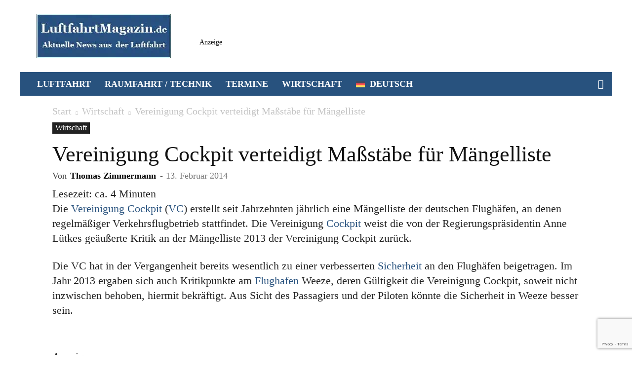

--- FILE ---
content_type: text/html; charset=UTF-8
request_url: https://www.luftfahrtmagazin.de/wirtschaft/vereinigung-cockpit-verteidigt-massstaebe-fuer-maengelliste-186490.html
body_size: 67906
content:
<!doctype html >
<!--[if IE 8]>    <html class="ie8" lang="en"> <![endif]-->
<!--[if IE 9]>    <html class="ie9" lang="en"> <![endif]-->
<!--[if gt IE 8]><!--> <html lang="de-DE" prefix="og: https://ogp.me/ns#"> <!--<![endif]-->
<head>
    <title>Vereinigung Cockpit verteidigt Maßstäbe für Mängelliste</title><style id="perfmatters-used-css">@keyframes pvc-loading{0%{transform:rotate(0deg);}100%{transform:rotate(360deg);}}:where(.wp-block-button__link){border-radius:9999px;box-shadow:none;padding:calc(.667em + 2px) calc(1.333em + 2px);text-decoration:none;}:root :where(.wp-block-button .wp-block-button__link.is-style-outline),:root :where(.wp-block-button.is-style-outline>.wp-block-button__link){border:2px solid;padding:.667em 1.333em;}:root :where(.wp-block-button .wp-block-button__link.is-style-outline:not(.has-text-color)),:root :where(.wp-block-button.is-style-outline>.wp-block-button__link:not(.has-text-color)){color:currentColor;}:root :where(.wp-block-button .wp-block-button__link.is-style-outline:not(.has-background)),:root :where(.wp-block-button.is-style-outline>.wp-block-button__link:not(.has-background)){background-color:initial;background-image:none;}.wp-block-buttons:not(.is-content-justification-space-between,.is-content-justification-right,.is-content-justification-left,.is-content-justification-center) .wp-block-button.aligncenter{margin-left:auto;margin-right:auto;width:100%;}.wp-block-columns{align-items:normal !important;box-sizing:border-box;display:flex;flex-wrap:wrap !important;}@media (min-width:782px){.wp-block-columns{flex-wrap:nowrap !important;}}@media (max-width:781px){.wp-block-columns:not(.is-not-stacked-on-mobile)>.wp-block-column{flex-basis:100% !important;}}@media (min-width:782px){.wp-block-columns:not(.is-not-stacked-on-mobile)>.wp-block-column{flex-basis:0;flex-grow:1;}.wp-block-columns:not(.is-not-stacked-on-mobile)>.wp-block-column[style*=flex-basis]{flex-grow:0;}}:where(.wp-block-columns){margin-bottom:1.75em;}:where(.wp-block-columns.has-background){padding:1.25em 2.375em;}.wp-block-column{flex-grow:1;min-width:0;overflow-wrap:break-word;word-break:break-word;}.wp-block-column.is-vertically-aligned-center{align-self:center;}.wp-block-column.is-vertically-aligned-bottom,.wp-block-column.is-vertically-aligned-center,.wp-block-column.is-vertically-aligned-top{width:100%;}:where(.wp-block-post-comments input[type=submit]){border:none;}:where(.wp-block-cover-image:not(.has-text-color)),:where(.wp-block-cover:not(.has-text-color)){color:#fff;}:where(.wp-block-cover-image.is-light:not(.has-text-color)),:where(.wp-block-cover.is-light:not(.has-text-color)){color:#000;}:root :where(.wp-block-cover h1:not(.has-text-color)),:root :where(.wp-block-cover h2:not(.has-text-color)),:root :where(.wp-block-cover h3:not(.has-text-color)),:root :where(.wp-block-cover h4:not(.has-text-color)),:root :where(.wp-block-cover h5:not(.has-text-color)),:root :where(.wp-block-cover h6:not(.has-text-color)),:root :where(.wp-block-cover p:not(.has-text-color)){color:inherit;}:where(.wp-block-file){margin-bottom:1.5em;}:where(.wp-block-file__button){border-radius:2em;display:inline-block;padding:.5em 1em;}:where(.wp-block-file__button):is(a):active,:where(.wp-block-file__button):is(a):focus,:where(.wp-block-file__button):is(a):hover,:where(.wp-block-file__button):is(a):visited{box-shadow:none;color:#fff;opacity:.85;text-decoration:none;}.wp-block-group{box-sizing:border-box;}:where(.wp-block-group.wp-block-group-is-layout-constrained){position:relative;}@keyframes show-content-image{0%{visibility:hidden;}99%{visibility:hidden;}to{visibility:visible;}}@keyframes turn-on-visibility{0%{opacity:0;}to{opacity:1;}}@keyframes turn-off-visibility{0%{opacity:1;visibility:visible;}99%{opacity:0;visibility:visible;}to{opacity:0;visibility:hidden;}}@keyframes lightbox-zoom-in{0%{transform:translate(calc(( -100vw + var(--wp--lightbox-scrollbar-width) ) / 2 + var(--wp--lightbox-initial-left-position)),calc(-50vh + var(--wp--lightbox-initial-top-position))) scale(var(--wp--lightbox-scale));}to{transform:translate(-50%,-50%) scale(1);}}@keyframes lightbox-zoom-out{0%{transform:translate(-50%,-50%) scale(1);visibility:visible;}99%{visibility:visible;}to{transform:translate(calc(( -100vw + var(--wp--lightbox-scrollbar-width) ) / 2 + var(--wp--lightbox-initial-left-position)),calc(-50vh + var(--wp--lightbox-initial-top-position))) scale(var(--wp--lightbox-scale));visibility:hidden;}}:where(.wp-block-latest-comments:not([style*=line-height] .wp-block-latest-comments__comment)){line-height:1.1;}:where(.wp-block-latest-comments:not([style*=line-height] .wp-block-latest-comments__comment-excerpt p)){line-height:1.8;}:root :where(.wp-block-latest-posts.is-grid){padding:0;}:root :where(.wp-block-latest-posts.wp-block-latest-posts__list){padding-left:0;}ol,ul{box-sizing:border-box;}:root :where(.wp-block-list.has-background){padding:1.25em 2.375em;}:where(.wp-block-navigation.has-background .wp-block-navigation-item a:not(.wp-element-button)),:where(.wp-block-navigation.has-background .wp-block-navigation-submenu a:not(.wp-element-button)){padding:.5em 1em;}:where(.wp-block-navigation .wp-block-navigation__submenu-container .wp-block-navigation-item a:not(.wp-element-button)),:where(.wp-block-navigation .wp-block-navigation__submenu-container .wp-block-navigation-submenu a:not(.wp-element-button)),:where(.wp-block-navigation .wp-block-navigation__submenu-container .wp-block-navigation-submenu button.wp-block-navigation-item__content),:where(.wp-block-navigation .wp-block-navigation__submenu-container .wp-block-pages-list__item button.wp-block-navigation-item__content){padding:.5em 1em;}@keyframes overlay-menu__fade-in-animation{0%{opacity:0;transform:translateY(.5em);}to{opacity:1;transform:translateY(0);}}:root :where(p.has-background){padding:1.25em 2.375em;}:where(p.has-text-color:not(.has-link-color)) a{color:inherit;}:where(.wp-block-post-comments-form) input:not([type=submit]),:where(.wp-block-post-comments-form) textarea{border:1px solid #949494;font-family:inherit;font-size:1em;}:where(.wp-block-post-comments-form) input:where(:not([type=submit]):not([type=checkbox])),:where(.wp-block-post-comments-form) textarea{padding:calc(.667em + 2px);}:where(.wp-block-post-excerpt){box-sizing:border-box;margin-bottom:var(--wp--style--block-gap);margin-top:var(--wp--style--block-gap);}:where(.wp-block-preformatted.has-background){padding:1.25em 2.375em;}:where(.wp-block-search__button){border:1px solid #ccc;padding:6px 10px;}:where(.wp-block-search__input){font-family:inherit;font-size:inherit;font-style:inherit;font-weight:inherit;letter-spacing:inherit;line-height:inherit;text-transform:inherit;}:where(.wp-block-search__button-inside .wp-block-search__inside-wrapper){border:1px solid #949494;box-sizing:border-box;padding:4px;}:where(.wp-block-search__button-inside .wp-block-search__inside-wrapper) :where(.wp-block-search__button){padding:4px 8px;}:root :where(.wp-block-separator.is-style-dots){height:auto;line-height:1;text-align:center;}:root :where(.wp-block-separator.is-style-dots):before{color:currentColor;content:"···";font-family:serif;font-size:1.5em;letter-spacing:2em;padding-left:2em;}:root :where(.wp-block-site-logo.is-style-rounded){border-radius:9999px;}.wp-block-social-links{background:none;box-sizing:border-box;margin-left:0;padding-left:0;padding-right:0;text-indent:0;}.wp-block-social-links .wp-social-link a,.wp-block-social-links .wp-social-link a:hover{border-bottom:0;box-shadow:none;text-decoration:none;}.wp-block-social-links .wp-social-link svg{height:1em;width:1em;}.wp-block-social-links .wp-social-link span:not(.screen-reader-text){font-size:.65em;margin-left:.5em;margin-right:.5em;}.wp-block-social-links,.wp-block-social-links.has-normal-icon-size{font-size:24px;}.wp-block-social-link{border-radius:9999px;display:block;height:auto;}@media not (prefers-reduced-motion){.wp-block-social-link{transition:transform .1s ease;}}.wp-block-social-link a{align-items:center;display:flex;line-height:0;}.wp-block-social-link:hover{transform:scale(1.1);}.wp-block-social-links .wp-block-social-link.wp-social-link{display:inline-block;margin:0;padding:0;}.wp-block-social-links .wp-block-social-link.wp-social-link .wp-block-social-link-anchor,.wp-block-social-links .wp-block-social-link.wp-social-link .wp-block-social-link-anchor svg,.wp-block-social-links .wp-block-social-link.wp-social-link .wp-block-social-link-anchor:active,.wp-block-social-links .wp-block-social-link.wp-social-link .wp-block-social-link-anchor:hover,.wp-block-social-links .wp-block-social-link.wp-social-link .wp-block-social-link-anchor:visited{color:currentColor;fill:currentColor;}:where(.wp-block-social-links:not(.is-style-logos-only)) .wp-social-link{background-color:#f0f0f0;color:#444;}:where(.wp-block-social-links:not(.is-style-logos-only)) .wp-social-link-bluesky{background-color:#0a7aff;color:#fff;}:where(.wp-block-social-links:not(.is-style-logos-only)) .wp-social-link-facebook{background-color:#0866ff;color:#fff;}:where(.wp-block-social-links:not(.is-style-logos-only)) .wp-social-link-google{background-color:#ea4434;color:#fff;}:where(.wp-block-social-links:not(.is-style-logos-only)) .wp-social-link-instagram{background-color:#f00075;color:#fff;}:where(.wp-block-social-links:not(.is-style-logos-only)) .wp-social-link-pinterest{background-color:#e60122;color:#fff;}:where(.wp-block-social-links:not(.is-style-logos-only)) .wp-social-link-reddit{background-color:#ff4500;color:#fff;}:where(.wp-block-social-links:not(.is-style-logos-only)) .wp-social-link-threads{background-color:#000;color:#fff;}:where(.wp-block-social-links:not(.is-style-logos-only)) .wp-social-link-x{background-color:#000;color:#fff;}:where(.wp-block-social-links.is-style-logos-only) .wp-social-link{background:none;}:where(.wp-block-social-links.is-style-logos-only) .wp-social-link svg{height:1.25em;width:1.25em;}:where(.wp-block-social-links.is-style-logos-only) .wp-social-link-bluesky{color:#0a7aff;}:where(.wp-block-social-links.is-style-logos-only) .wp-social-link-facebook{color:#0866ff;}:where(.wp-block-social-links.is-style-logos-only) .wp-social-link-google{color:#ea4434;}:where(.wp-block-social-links.is-style-logos-only) .wp-social-link-instagram{color:#f00075;}:where(.wp-block-social-links.is-style-logos-only) .wp-social-link-pinterest{color:#e60122;}:where(.wp-block-social-links.is-style-logos-only) .wp-social-link-reddit{color:#ff4500;}:where(.wp-block-social-links.is-style-logos-only) .wp-social-link-threads{color:#000;}:where(.wp-block-social-links.is-style-logos-only) .wp-social-link-x{color:#000;}.wp-block-social-links.is-style-pill-shape .wp-social-link{width:auto;}:root :where(.wp-block-social-links .wp-social-link a){padding:.25em;}:root :where(.wp-block-social-links.is-style-logos-only .wp-social-link a){padding:0;}:root :where(.wp-block-social-links.is-style-pill-shape .wp-social-link a){padding-left:.6666666667em;padding-right:.6666666667em;}:root :where(.wp-block-tag-cloud.is-style-outline){display:flex;flex-wrap:wrap;gap:1ch;}:root :where(.wp-block-tag-cloud.is-style-outline a){border:1px solid;font-size:unset !important;margin-right:0;padding:1ch 2ch;text-decoration:none !important;}:root :where(.wp-block-table-of-contents){box-sizing:border-box;}:where(.wp-block-term-description){box-sizing:border-box;margin-bottom:var(--wp--style--block-gap);margin-top:var(--wp--style--block-gap);}:where(pre.wp-block-verse){font-family:inherit;}a[data-fn].fn{counter-increment:footnotes;display:inline-flex;font-size:smaller;text-decoration:none;text-indent:-9999999px;vertical-align:super;}a[data-fn].fn:after{content:"[" counter(footnotes) "]";float:left;text-indent:0;}:root{--wp--preset--font-size--normal:16px;--wp--preset--font-size--huge:42px;}.screen-reader-text{border:0;clip-path:inset(50%);height:1px;margin:-1px;overflow:hidden;padding:0;position:absolute;width:1px;word-wrap:normal !important;}.screen-reader-text:focus{background-color:#ddd;clip-path:none;color:#444;display:block;font-size:1em;height:auto;left:5px;line-height:normal;padding:15px 23px 14px;text-decoration:none;top:5px;width:auto;z-index:100000;}html :where(.has-border-color){border-style:solid;}html :where([style*=border-top-color]){border-top-style:solid;}html :where([style*=border-right-color]){border-right-style:solid;}html :where([style*=border-bottom-color]){border-bottom-style:solid;}html :where([style*=border-left-color]){border-left-style:solid;}html :where([style*=border-width]){border-style:solid;}html :where([style*=border-top-width]){border-top-style:solid;}html :where([style*=border-right-width]){border-right-style:solid;}html :where([style*=border-bottom-width]){border-bottom-style:solid;}html :where([style*=border-left-width]){border-left-style:solid;}html :where(img[class*=wp-image-]){height:auto;max-width:100%;}:where(figure){margin:0 0 1em;}html :where(.is-position-sticky){--wp-admin--admin-bar--position-offset:var(--wp-admin--admin-bar--height,0px);}@media screen and (max-width:600px){html :where(.is-position-sticky){--wp-admin--admin-bar--position-offset:0px;}}.wpml-ls-legacy-list-horizontal{border:1px solid transparent;padding:7px;clear:both;}.wpml-ls-legacy-list-horizontal>ul{padding:0;margin:0 !important;list-style-type:none;}.wpml-ls-legacy-list-horizontal .wpml-ls-item{padding:0;margin:0;list-style-type:none;display:inline-block;}.wpml-ls-legacy-list-horizontal a{display:block;text-decoration:none;padding:5px 10px 6px;line-height:1;}.wpml-ls-legacy-list-horizontal a span{vertical-align:middle;}.wpml-ls-legacy-list-horizontal .wpml-ls-flag{display:inline;vertical-align:middle;}.wpml-ls-legacy-list-horizontal .wpml-ls-flag+span{margin-left:.4em;}.wpml-ls-legacy-list-horizontal.wpml-ls-statics-footer{margin-bottom:30px;}.wpml-ls-legacy-list-horizontal.wpml-ls-statics-footer>ul{text-align:center;}.wpml-ls-menu-item .wpml-ls-flag{display:inline;vertical-align:baseline;}.wpml-ls-menu-item .wpml-ls-flag+span{margin-left:.3em;}ul .wpml-ls-menu-item a{display:flex;align-items:center;}@media screen{}@media screen{}.clearfix{}.clearfix:after,.clearfix:before{display:table;content:"";line-height:0;}.clearfix:after{clear:both;}[data-mfp-src]{cursor:pointer;}[data-scroll-to-class]{cursor:pointer;}@font-face{font-family:"multipurpose";src:url("https://6d35c902.delivery.rocketcdn.me/lfm/wp-content/plugins/td-composer/td-multi-purpose/images/icons/multipurpose.eot?2");src:url("https://6d35c902.delivery.rocketcdn.me/lfm/wp-content/plugins/td-composer/td-multi-purpose/images/icons/multipurpose.eot?2#iefix") format("embedded-opentype"),url("https://6d35c902.delivery.rocketcdn.me/lfm/wp-content/plugins/td-composer/td-multi-purpose/images/icons/multipurpose.woff?2") format("woff"),url("https://6d35c902.delivery.rocketcdn.me/lfm/wp-content/plugins/td-composer/td-multi-purpose/images/icons/multipurpose.ttf?2") format("truetype"),url("https://6d35c902.delivery.rocketcdn.me/lfm/wp-content/plugins/td-composer/td-multi-purpose/images/icons/multipurpose.svg?2#wpion") format("svg");font-weight:normal;font-style:normal;}[class*=" tdm-icon-"]:before,[class*=" tdm-icons"]:before,[class^=tdm-icon-]:before,[class^=tdm-icons]:before{font-family:"multipurpose" !important;speak:none;font-style:normal;font-weight:normal;font-variant:normal;text-transform:none;line-height:1;text-align:center;-webkit-font-smoothing:antialiased;-moz-osx-font-smoothing:grayscale;}[class*=tdm-icon-]{line-height:1;text-align:center;display:inline-block;}[class*=tdm-icons]{line-height:1;text-align:center;display:inline-block;cursor:default;}.taxopress-box-list{display:grid;grid-template-columns:repeat(3,1fr);grid-gap:10px;}.taxopress-box-list a{display:block;text-decoration:none;box-sizing:border-box;word-wrap:break-word;}.taxopress-box-list img{max-width:100%;height:auto;display:block;}@media (max-width: 1200px){.taxopress-box-list{grid-template-columns:repeat(2,1fr);}}@media (max-width: 768px){.taxopress-box-list{grid-template-columns:1fr;word-wrap:break-word;}}.taxopress-box-list img.custom-image-class{width:var(--tp-image-width,200px);height:var(--tp-image-height,200px);object-fit:cover;aspect-ratio:1/1;display:block;max-width:100%;}:root{--td_theme_color:#4db2ec;--td_grid_border_color:#ededed;--td_black:#222;--td_text_color:#111;--td_default_google_font_1:"Open Sans","Open Sans Regular",sans-serif;--td_default_google_font_2:"Roboto",sans-serif;}.clearfix{}.clearfix:before,.clearfix:after{display:table;content:"";line-height:0;}.clearfix:after{clear:both;}html{font-family:sans-serif;-ms-text-size-adjust:100%;-webkit-text-size-adjust:100%;}body{margin:0;}article,aside,details,figcaption,figure,footer,header,hgroup,main,menu,nav,section,summary{display:block;}[hidden],template{display:none;}a{background-color:transparent;}a:active,a:hover{outline:0;}b,strong{font-weight:bold;}img{border:0;}svg:not(:root){overflow:hidden;}button,input,optgroup,select,textarea{color:inherit;font:inherit;margin:0;}button,html input[type="button"],input[type="reset"],input[type="submit"]{-webkit-appearance:button;cursor:pointer;}button[disabled],html input[disabled]{cursor:default;}button::-moz-focus-inner,input::-moz-focus-inner{border:0;padding:0;}input{line-height:normal;}input[type="checkbox"],input[type="radio"]{box-sizing:border-box;padding:0;}input[type="number"]::-webkit-inner-spin-button,input[type="number"]::-webkit-outer-spin-button{height:auto;}input[type="search"]{-webkit-appearance:textfield;-moz-box-sizing:content-box;-webkit-box-sizing:content-box;box-sizing:content-box;}input[type="search"]::-webkit-search-cancel-button,input[type="search"]::-webkit-search-decoration{-webkit-appearance:none;}table{border-collapse:collapse;border-spacing:0;}td,th{padding:0;}*{-webkit-box-sizing:border-box;-moz-box-sizing:border-box;box-sizing:border-box;}*:before,*:after{-webkit-box-sizing:border-box;-moz-box-sizing:border-box;box-sizing:border-box;}img{max-width:100%;height:auto;}.td-main-content-wrap,.td-category-grid{background-color:#fff;}.td-container,.tdc-row,.tdc-row-composer{width:1068px;margin-right:auto;margin-left:auto;}.td-container:before,.tdc-row:before,.tdc-row-composer:before,.td-container:after,.tdc-row:after,.tdc-row-composer:after{display:table;content:"";line-height:0;}.td-container:after,.tdc-row:after,.tdc-row-composer:after{clear:both;}.td-pb-row{margin-right:-24px;margin-left:-24px;position:relative;}.td-pb-row:before,.td-pb-row:after{display:table;content:"";}.td-pb-row:after{clear:both;}.td-pb-row [class*="td-pb-span"]{display:block;min-height:1px;float:left;padding-right:24px;padding-left:24px;position:relative;}@media (min-width: 1019px) and (max-width: 1140px){.td-pb-row [class*="td-pb-span"]{padding-right:20px;padding-left:20px;}}@media (min-width: 768px) and (max-width: 1018px){.td-pb-row [class*="td-pb-span"]{padding-right:14px;padding-left:14px;}}@media (max-width: 767px){.td-pb-row [class*="td-pb-span"]{padding-right:0;padding-left:0;float:none;width:100%;}}.td-pb-span12{width:100%;}@media (min-width: 1019px) and (max-width: 1140px){.td-container,.tdc-row,.tdc-row-composer{width:980px;}.td-pb-row,.td-block-row{margin-right:-20px;margin-left:-20px;}}@media (min-width: 768px) and (max-width: 1018px){.td-container,.tdc-row,.tdc-row-composer{width:740px;}.td-pb-row,.td-block-row{margin-right:-14px;margin-left:-14px;}}@media (max-width: 767px){.td-container,.tdc-row,.tdc-row-composer{width:100%;padding-left:20px;padding-right:20px;}.td-pb-row,.td-block-row{width:100%;margin-left:0;margin-right:0;}}.td-header-wrap{position:relative;z-index:2000;}.td-header-row{font-family:var(--td_default_google_font_1,"Open Sans","Open Sans Regular",sans-serif);}.td-header-row:before,.td-header-row:after{display:table;content:"";}.td-header-row:after{clear:both;}.td-header-row [class*="td-header-sp"]{display:block;min-height:1px;float:left;padding-right:24px;padding-left:24px;}@media (min-width: 1019px) and (max-width: 1140px){.td-header-row [class*="td-header-sp"]{padding-right:20px;padding-left:20px;}}@media (min-width: 768px) and (max-width: 1018px){.td-header-row [class*="td-header-sp"]{padding-right:14px;padding-left:14px;}}@media (max-width: 767px){.td-header-row [class*="td-header-sp"]{padding-right:0;padding-left:0;float:none;width:100%;}}#td-header-search-button{}@media (max-width: 767px){#td-header-search-button{display:none;}}#td-header-search-button-mob{display:none;}@media (max-width: 767px){#td-header-search-button-mob{display:block;}}@media (min-width: 768px){.td-drop-down-search .td-search-form{margin:20px;}}.td-header-wrap .td-drop-down-search{position:absolute;top:100%;right:0;visibility:hidden;opacity:0;-webkit-transition:all .4s ease;transition:all .4s ease;transform:translate3d(0,20px,0);-webkit-transform:translate3d(0,20px,0);background-color:#fff;-webkit-box-shadow:0 2px 6px rgba(0,0,0,.2);box-shadow:0 2px 6px rgba(0,0,0,.2);border-top:0;width:342px;pointer-events:none;}.td-header-wrap .td-drop-down-search .btn{position:absolute;height:32px;min-width:67px;line-height:17px;padding:7px 15px 8px;text-shadow:none;vertical-align:top;right:20px;margin:0 !important;-webkit-transition:background-color .4s;transition:background-color .4s;}.td-header-wrap .td-drop-down-search .btn:hover{background-color:var(--td_theme_color,#4db2ec);}.td-header-wrap .td-drop-down-search:before{position:absolute;top:-9px;right:19px;display:block;content:"";width:0;height:0;border-style:solid;border-width:0 5.5px 6px 5.5px;border-color:transparent transparent var(--td_theme_color,#4db2ec) transparent;}.td-header-wrap .td-drop-down-search:after{position:absolute;top:-3px;display:block;content:"";right:0;left:0;margin:0 auto;width:100%;height:3px;background-color:var(--td_theme_color,#4db2ec);}.td-header-wrap #td-header-search{width:235px;height:32px;margin:0;border-right:0;line-height:17px;border-color:#eaeaea !important;}@media (max-width: 767px){.td-header-wrap #td-header-search{width:91%;font-size:16px;}}.td-header-wrap .td-post-category{z-index:2;position:relative;}.td-banner-wrap-full{position:relative;}.td-header-menu-wrap-full{z-index:9998;position:relative;}@media (max-width: 767px){.td-header-wrap .td-header-menu-wrap-full,.td-header-wrap .td-header-menu-wrap,.td-header-wrap .td-header-main-menu{background-color:var(--td_mobile_menu_color,#222) !important;height:54px !important;}.header-search-wrap .td-icon-search{color:var(--td_mobile_icons_color,#fff) !important;}}.td-header-wrap .td-header-menu-wrap-full{background-color:#fff;}.td-header-main-menu{position:relative;z-index:999;padding-right:48px;}@media (max-width: 767px){.td-header-main-menu{padding-right:64px;padding-left:2px;}}.sf-menu,.sf-menu ul,.sf-menu li{margin:0;list-style:none;}@media (max-width: 767px){.sf-menu{display:none;}}.sf-menu ul{position:absolute;top:-999em;width:10em;}.sf-menu > li.td-normal-menu > ul.sub-menu{left:-15px;}@media (min-width: 768px) and (max-width: 1018px){.sf-menu > li.td-normal-menu > ul.sub-menu{left:-5px;}}.sf-menu ul li{width:100%;}.sf-menu li:hover{visibility:inherit;}.sf-menu li{float:left;position:relative;}.sf-menu .td-menu-item > a{display:block;position:relative;}.sf-menu li:hover ul,.sf-menu li.sfHover ul{left:0;top:auto;z-index:99;}ul.sf-menu li:hover li ul,ul.sf-menu li.sfHover li ul{top:-999em;}ul.sf-menu li li:hover ul,ul.sf-menu li li.sfHover ul{left:10em;top:0 !important;}ul.sf-menu li li:hover li ul,ul.sf-menu li li.sfHover li ul{top:-999em;}.sf-menu > li > a{padding:0 14px;line-height:48px;font-size:14px;color:#000;font-weight:700;text-transform:uppercase;-webkit-backface-visibility:hidden;}@media (min-width: 768px) and (max-width: 1018px){.sf-menu > li > a{padding:0 9px;font-size:11px;}}.sf-menu > .current-menu-item > a,.sf-menu > .current-menu-ancestor > a,.sf-menu > .current-category-ancestor > a,.sf-menu > li > a:hover,.sf-menu > .sfHover,.sf-menu > .sfHover > a{z-index:999;}.sf-menu > .current-menu-item > a,.sf-menu > .current-menu-ancestor > a,.sf-menu > .current-category-ancestor > a,.sf-menu > li > a:hover,.sf-menu > .sfHover > a{background-color:transparent;}.sf-menu > li > a:after{background-color:transparent;content:"";width:0;height:3px;position:absolute;bottom:0;left:0;right:0;margin:0 auto;-webkit-transform:translate3d(0,0,0);transform:translate3d(0,0,0);-webkit-transition:width .2s ease;transition:width .2s ease;}.sf-menu > .current-menu-item > a:after,.sf-menu > .current-menu-ancestor > a:after,.sf-menu > .current-category-ancestor > a:after,.sf-menu > li:hover > a:after,.sf-menu > .sfHover > a:after{background-color:var(--td_theme_color,#4db2ec);width:100%;}#td-header-menu{display:inline-block;vertical-align:top;}.td-normal-menu ul{box-shadow:1px 1px 4px rgba(0,0,0,.15);}.sf-menu .td-normal-menu ul{padding:15px 0;}@media (min-width: 768px) and (max-width: 1018px){.sf-menu .td-normal-menu ul{padding:8px 0;}}.sf-menu .td-normal-menu ul ul{margin:-15px 0;}@media (min-width: 768px) and (max-width: 1018px){.sf-menu .td-normal-menu ul ul{margin:-8px 0;}}.sf-menu ul{background-color:#fff;}.sf-menu ul .td-menu-item > a{padding:7px 30px;font-size:12px;line-height:20px;color:#111;}@media (min-width: 768px) and (max-width: 1018px){.sf-menu ul .td-menu-item > a{padding:5px 16px 6px;font-size:11px;}}.sf-menu ul .td-menu-item > a:hover,.sf-menu ul .sfHover > a,.sf-menu ul .current-menu-ancestor > a,.sf-menu ul .current-category-ancestor > a,.sf-menu ul .current-menu-item > a{color:var(--td_theme_color,#4db2ec);}.sf-menu li:hover,.sf-menu li.sfHover,.sf-menu a:focus,.sf-menu a:hover,.sf-menu a:active{outline:0;}.sf-menu .sub-menu{-webkit-backface-visibility:hidden;}.header-search-wrap{position:absolute;top:0;right:0;z-index:999;}.header-search-wrap .td-icon-search{display:inline-block;font-size:19px;width:48px;line-height:48px;text-align:center;}@media (min-width: 768px) and (max-width: 1018px){.header-search-wrap .td-icon-search{font-size:15px;}}@media (max-width: 767px){.header-search-wrap .td-icon-search{height:54px;width:54px;line-height:54px;font-size:22px;margin-right:2px;}}#td-outer-wrap{overflow:hidden;}@media (max-width: 767px){#td-outer-wrap{margin:auto;width:100%;-webkit-transition:transform .7s ease;transition:transform .7s ease;-webkit-transform-origin:50% 200px 0;transform-origin:50% 200px 0;}}#td-top-mobile-toggle{display:none;}@media (max-width: 767px){#td-top-mobile-toggle{display:inline-block;position:relative;}}#td-top-mobile-toggle a{display:inline-block;}#td-top-mobile-toggle i{font-size:27px;width:64px;line-height:54px;height:54px;display:inline-block;padding-top:1px;color:var(--td_mobile_icons_color,#fff);}.td-menu-background{background-repeat:var(--td_mobile_background_repeat,no-repeat);background-size:var(--td_mobile_background_size,cover);background-position:var(--td_mobile_background_size,center top);position:fixed;top:0;display:block;width:100%;height:113%;z-index:9999;visibility:hidden;transform:translate3d(-100%,0,0);-webkit-transform:translate3d(-100%,0,0);}.td-menu-background:before{content:"";width:100%;height:100%;position:absolute;top:0;left:0;opacity:.98;background:#313b45;background:-webkit-gradient(left top,left bottom,color-stop(0%,var(--td_mobile_gradient_one_mob,#313b45)),color-stop(100%,var(--td_mobile_gradient_two_mob,#3393b8)));background:linear-gradient(to bottom,var(--td_mobile_gradient_one_mob,#313b45) 0%,var(--td_mobile_gradient_two_mob,#3393b8) 100%);filter:progid:DXImageTransform.Microsoft.gradient(startColorstr="var(--td_mobile_gradient_one_mob, #313b45)",endColorstr="var(--td_mobile_gradient_two_mob, #3393b8)",GradientType=0);}#td-mobile-nav{padding:0;position:fixed;width:100%;height:calc(100% + 1px);top:0;z-index:9999;visibility:hidden;transform:translate3d(-99%,0,0);-webkit-transform:translate3d(-99%,0,0);left:-1%;font-family:-apple-system,".SFNSText-Regular","San Francisco","Roboto","Segoe UI","Helvetica Neue","Lucida Grande",sans-serif;}#td-mobile-nav .td_display_err{text-align:center;color:var(--td_mobile_text_color,#fff);border:none;-webkit-box-shadow:0 0 8px rgba(0,0,0,.16);box-shadow:0 0 8px rgba(0,0,0,.16);margin:-9px -30px 24px;font-size:14px;border-radius:0;padding:12px;position:relative;background-color:rgba(255,255,255,.06);display:none;}#td-mobile-nav input:invalid{box-shadow:none !important;}#td-mobile-nav{height:1px;overflow:hidden;}#td-mobile-nav .td-menu-socials{padding:0 65px 0 20px;overflow:hidden;height:60px;}#td-mobile-nav .td-social-icon-wrap{margin:20px 5px 0 0;display:inline-block;}#td-mobile-nav .td-social-icon-wrap i{border:none;background-color:transparent;font-size:14px;width:40px;height:40px;line-height:38px;color:var(--td_mobile_text_color,#fff);vertical-align:middle;}#td-mobile-nav .td-social-icon-wrap .td-icon-instagram{font-size:16px;}.td-mobile-close{position:absolute;right:1px;top:0;z-index:1000;}.td-mobile-close .td-icon-close-mobile{height:70px;width:70px;line-height:70px;font-size:21px;color:var(--td_mobile_text_color,#fff);top:4px;position:relative;}.td-mobile-content{padding:20px 20px 0;}.td-mobile-container{padding-bottom:20px;position:relative;}.td-mobile-content{}.td-mobile-content ul{list-style:none;margin:0;padding:0;}.td-mobile-content li{float:none;margin-left:0;-webkit-touch-callout:none;-webkit-user-select:none;user-select:none;}.td-mobile-content li a{display:block;line-height:21px;font-size:21px;color:var(--td_mobile_text_color,#fff);margin-left:0;padding:12px 30px 12px 12px;font-weight:bold;}.td-mobile-content .td-icon-menu-right{display:none;position:absolute;cursor:pointer;top:10px;right:-4px;z-index:1000;font-size:14px;padding:6px 12px;float:right;color:var(--td_mobile_text_color,#fff);-webkit-transform-origin:50% 48% 0px;transform-origin:50% 48% 0px;-webkit-transition:transform .3s ease;transition:transform .3s ease;transform:rotate(-90deg);-webkit-transform:rotate(-90deg);}.td-mobile-content .td-icon-menu-right:before{content:"";}.td-mobile-content .sub-menu{max-height:0;overflow:hidden;opacity:0;-webkit-transition:max-height .5s cubic-bezier(.77,0,.175,1),opacity .5s cubic-bezier(.77,0,.175,1);transition:max-height .5s cubic-bezier(.77,0,.175,1),opacity .5s cubic-bezier(.77,0,.175,1);}.td-mobile-content .sub-menu .td-icon-menu-right{font-size:11px;right:-2px;top:8px;color:var(--td_mobile_text_color,#fff);}.td-mobile-content .sub-menu a{padding:9px 26px 9px 36px !important;line-height:19px;font-size:16px;font-weight:normal;}.td-mobile-content .sub-menu .sub-menu{}.td-mobile-content .sub-menu .sub-menu a{padding-left:55px !important;}.td-mobile-content .sub-menu .sub-menu .sub-menu a{padding-left:74px !important;}.td-mobile-content .menu-item-has-children a{width:100%;z-index:1;}.td-mobile-container{opacity:1;}.td-search-wrap-mob{padding:0;position:absolute;width:100%;height:auto;top:0;text-align:center;z-index:9999;visibility:hidden;color:var(--td_mobile_text_color,#fff);font-family:-apple-system,".SFNSText-Regular","San Francisco","Roboto","Segoe UI","Helvetica Neue","Lucida Grande",sans-serif;}.td-search-wrap-mob .td-drop-down-search{opacity:0;visibility:hidden;-webkit-transition:all .5s ease 0s;transition:all .5s ease 0s;-webkit-backface-visibility:hidden;position:relative;}.td-search-wrap-mob #td-header-search-mob{color:var(--td_mobile_text_color,#fff);font-weight:bold;font-size:26px;height:40px;line-height:36px;border:0;background:transparent;outline:0;margin:8px 0;padding:0;text-align:center;}.td-search-wrap-mob .td-search-input{margin:0 5%;position:relative;}.td-search-wrap-mob .td-search-input span{opacity:.8;font-size:12px;}.td-search-wrap-mob .td-search-input:before,.td-search-wrap-mob .td-search-input:after{content:"";position:absolute;display:block;width:100%;height:1px;background-color:var(--td_mobile_text_color,#fff);bottom:0;left:0;opacity:.2;}.td-search-wrap-mob .td-search-input:after{opacity:.8;transform:scaleX(0);-webkit-transform:scaleX(0);-webkit-transition:transform .5s ease .8s;transition:transform .5s ease .8s;}.td-search-wrap-mob .td-post-date{color:var(--td_mobile_text_color,#ddd);opacity:.8;}.td-search-wrap-mob .td-search-form{margin-bottom:30px;}.td-search-wrap-mob .td-module-thumb{top:auto;left:auto;}.td-search-background{background-repeat:no-repeat;background-size:cover;background-position:center top;position:fixed;top:0;display:block;width:100%;height:113%;z-index:9999;-webkit-transition:all .5s cubic-bezier(.79,.14,.15,.86);transition:all .5s cubic-bezier(.79,.14,.15,.86);transform:translate3d(100%,0,0);-webkit-transform:translate3d(100%,0,0);visibility:hidden;}.td-search-background:before{content:"";width:100%;height:100%;position:absolute;top:0;left:0;opacity:.98;background:#313b45;background:-webkit-gradient(left top,left bottom,color-stop(0%,var(--td_mobile_gradient_one_mob,#313b45)),color-stop(100%,var(--td_mobile_gradient_two_mob,#3393b8)));background:linear-gradient(to bottom,var(--td_mobile_gradient_one_mob,#313b45) 0%,var(--td_mobile_gradient_two_mob,#3393b8) 100%);filter:progid:DXImageTransform.Microsoft.gradient(startColorstr="var(--td_mobile_gradient_one_mob, #313b45)",endColorstr="var(--td_mobile_gradient_two_mob, #3393b8)",GradientType=0);}.td-search-close{text-align:right;z-index:1000;}.td-search-close .td-icon-close-mobile{height:70px;width:70px;line-height:70px;font-size:21px;color:var(--td_mobile_text_color,#fff);position:relative;top:4px;right:0;}#td-mobile-nav label{position:absolute;top:26px;left:10px;font-size:17px;color:var(--td_mobile_text_color,#fff);opacity:.6;pointer-events:none;}.td-login-inputs{position:relative;}body{font-family:Verdana,BlinkMacSystemFont,-apple-system,"Segoe UI",Roboto,Oxygen,Ubuntu,Cantarell,"Open Sans","Helvetica Neue",sans-serif;font-size:14px;line-height:21px;}p{margin-top:0;margin-bottom:21px;}a:active,a:focus{outline:none;}a{color:var(--td_theme_color,#4db2ec);text-decoration:none;}ul,ol{padding:0;}ul li,ol li{line-height:24px;margin-left:21px;}table{width:100%;}table td{border:1px solid var(--td_grid_border_color,#ededed);padding:2px 8px;}h1,h2,h3,h4,h5,h6{font-family:var(--td_default_google_font_2,"Roboto",sans-serif);color:var(--td_text_color,#111);font-weight:400;margin:6px 0;}h1 > a,h2 > a,h3 > a,h4 > a,h5 > a,h6 > a{color:var(--td_text_color,#111);}div.td-block-title{font-family:var(--td_default_google_font_2,"Roboto",sans-serif);color:var(--td_text_color,#111);}p.td-module-title,p.tdb-subcategory-name{font-family:var(--td_default_google_font_2,"Roboto",sans-serif);color:var(--td_text_color,#111);}p.td-module-title > a,p.tdb-subcategory-name > a{color:var(--td_text_color,#111);}h1{font-size:32px;line-height:40px;margin-top:33px;margin-bottom:23px;}h3{font-size:22px;line-height:30px;margin-top:27px;margin-bottom:17px;}h4{font-size:19px;line-height:29px;margin-top:24px;margin-bottom:14px;}textarea:focus,input:focus,input[type]:focus{outline:0 none;}input[type=submit]{font-family:var(--td_default_google_font_2,"Roboto",sans-serif);font-size:13px;background-color:var(--td_black,#222);border-radius:0;color:#fff;border:none;padding:8px 15px;font-weight:500;-webkit-transition:background-color .4s;transition:background-color .4s;}input[type=submit]:hover{background-color:var(--td_theme_color,#4db2ec);}input[type=text],input[type=url],input[type=tel],input[type=email]{font-size:12px;line-height:21px;color:#444;border:1px solid #e1e1e1;width:100%;max-width:100%;height:34px;padding:3px 9px;}@media (max-width: 767px){input[type=text],input[type=url],input[type=tel],input[type=email]{font-size:16px;}}input[type=text]:active,input[type=url]:active,input[type=tel]:active,input[type=email]:active,input[type=text]:focus,input[type=url]:focus,input[type=tel]:focus,input[type=email]:focus{border-color:#b0b0b0 !important;}input[type=password]{width:100%;position:relative;top:0;display:inline-table;vertical-align:middle;font-size:12px;line-height:21px;color:#444;border:1px solid #ccc;max-width:100%;height:34px;padding:3px 9px;margin-bottom:10px;}@media (max-width: 767px){input[type=password]{font-size:16px;}}.tagdiv-type{font-size:15px;line-height:1.74;color:#222;}.tagdiv-type img{margin-bottom:21px;}.tagdiv-type a:hover{text-decoration:underline;}.tagdiv-type ul,.tagdiv-type ol{margin-bottom:26px;}.tagdiv-type ul li:not(.blocks-gallery-item):not(.wp-block-navigation-item),.tagdiv-type ol li:not(.blocks-gallery-item):not(.wp-block-navigation-item){line-height:inherit;margin-bottom:10px;}.tagdiv-type ul li:not(.blocks-gallery-item):not(.wp-block-navigation-item):last-child,.tagdiv-type ol li:not(.blocks-gallery-item):not(.wp-block-navigation-item):last-child{margin-bottom:0;}.tagdiv-type li ul,.tagdiv-type li ol{margin-bottom:0;}.tagdiv-type p{margin-bottom:26px;}.tagdiv-type embed,.tagdiv-type iframe,.tagdiv-type object{max-width:100% !important;}@media (max-width: 767px){.alignleft,.alignright{float:none !important;}}.alignleft{float:left;margin-top:6px;margin-right:24px !important;margin-bottom:6px !important;margin-left:0;}@media (min-width: 1019px) and (max-width: 1140px){.alignleft{max-width:312px;margin-right:21px;}}@media (min-width: 768px) and (max-width: 1018px){.alignleft{max-width:220px;margin-right:21px;}}@media (max-width: 767px){.alignleft{text-align:center;margin-left:auto !important;margin-right:auto !important;max-width:100%;margin-bottom:21px;}.alignleft img{text-align:center;margin-left:auto;margin-right:auto;}}.td-pb-span12 .alignleft,.mceContentBody-max-width-big .alignleft{}@media (min-width: 1019px) and (max-width: 1140px){.td-pb-span12 .alignleft,.mceContentBody-max-width-big .alignleft{max-width:550px !important;}}@media (min-width: 768px) and (max-width: 1018px){.td-pb-span12 .alignleft,.mceContentBody-max-width-big .alignleft{max-width:400px !important;}}.screen-reader-text{clip:rect(1px,1px,1px,1px);height:1px;overflow:hidden;position:absolute !important;width:1px;}.entry-title a:hover,.td-post-category:hover,.widget a:hover,.td_block_wrap a:hover{text-decoration:none !important;}.entry-title{word-wrap:break-word;}.td-module-thumb{position:relative;margin-bottom:13px;}.td-module-thumb .entry-thumb{display:block;}.td-module-meta-info{font-family:var(--td_default_google_font_1,"Open Sans","Open Sans Regular",sans-serif);font-size:11px;margin-bottom:7px;line-height:1;min-height:17px;}.td-post-author-name{font-weight:bold;display:inline-block;position:relative;top:2px;}.td-post-author-name a{color:#000;}.td-post-author-name span{color:#ccc;margin:0 2px 0 2px;font-weight:normal;}.td-post-author-name div{display:inline;margin-right:2px;}.td-post-date{color:#767676;display:inline-block;position:relative;top:2px;}.td-post-category{font-family:var(--td_default_google_font_1,"Open Sans","Open Sans Regular",sans-serif);font-size:10px;font-weight:600;line-height:1;background-color:var(--td_black,#222);color:#fff;margin-right:5px;padding:3px 6px 4px;display:block;vertical-align:top;transition:all .2s ease;-webkit-transition:all .2s ease;}.td-post-category:hover{background-color:var(--td_theme_color,#4db2ec);}.td-module-image{position:relative;}.td-module-image .td-post-category{position:absolute;bottom:0;}.td-module-meta-info .td-post-category{display:inline-block;}.td-block-title span,.td-block-title a{display:inline-block;}.td-main-content-wrap{padding-bottom:40px;}@media (max-width: 767px){.td-main-content-wrap{padding-bottom:26px;}}.td-crumb-container{min-height:35px;margin-bottom:9px;padding-top:21px;}@media (min-width: 768px) and (max-width: 1018px){.td-crumb-container{padding-top:16px;}}@media (max-width: 767px){.td-crumb-container{padding-top:11px;}}.single-post .td-bred-no-url-last{}@media (max-width: 767px){.single-post .td-bred-no-url-last{display:none;}}.entry-crumbs{font-family:var(--td_default_google_font_1,"Open Sans","Open Sans Regular",sans-serif);font-size:12px;color:#c3c3c3;line-height:18px;padding-top:1px;padding-bottom:2px;}.entry-crumbs a{color:#c3c3c3;}.entry-crumbs a:hover{color:#777;}.entry-crumbs .td-bread-sep{font-size:8px;margin:0 5px;}.td-category{list-style:none;font-family:var(--td_default_google_font_1,"Open Sans","Open Sans Regular",sans-serif);font-size:10px;margin-top:0;margin-bottom:10px;line-height:1;}.td-category li{display:inline-block;margin:0 5px 5px 0;line-height:1;}.td-category a{color:#fff;background-color:var(--td_black,#222);padding:3px 6px 4px 6px;white-space:nowrap;display:inline-block;}.td-category a:hover{opacity:.9;}.single .td-category{}@media (max-width: 767px){.single .td-category{margin-bottom:0;}}.post{background-color:var(--td_container_transparent,#fff);}.post header .entry-title{margin-top:0;margin-bottom:7px;word-wrap:break-word;font-size:41px;line-height:50px;}@media (max-width: 1018px){.post header .entry-title{font-size:32px;line-height:36px;}}@media (max-width: 767px){.post header .entry-title{margin-top:3px;margin-bottom:9px;}}header .td-module-meta-info{margin-bottom:16px;}header .td-post-author-name{font-weight:400;color:#444;float:left;}header .td-post-author-name a{font-weight:700;margin-right:3px;}header .td-post-date{margin-left:4px;color:#767676;float:left;}.post footer{clear:both;}.td-post-source-tags{font-size:11px;}.td-post-source-tags a{font-size:11px;}.author-box-wrap{border:1px solid var(--td_grid_border_color,#ededed);padding:21px;margin-bottom:48px;}@media (max-width: 767px){.author-box-wrap{text-align:center;}}.author-box-wrap .avatar{float:left;max-width:96px;}@media (max-width: 767px){.author-box-wrap .avatar{margin-bottom:5px;float:none;}}.author-box-wrap .desc{margin-left:117px;font-size:12px;}@media (max-width: 767px){.author-box-wrap .desc{margin-left:0;}}.author-box-wrap .td-social-icon-wrap .td-icon-font{color:#222;}.author-box-wrap .td-author-social{margin-bottom:-5px;}.author-box-wrap .td-author-social a{color:#444;margin-top:11px;}.author-box-wrap .td-author-social a:hover{color:var(--td_theme_color,#4db2ec);}.author-box-wrap .td-author-social .td-icon-font{font-size:15px;width:auto;min-width:18px;height:auto;margin-right:15px;}.td-author-name{font-family:var(--td_default_google_font_1,"Open Sans","Open Sans Regular",sans-serif);font-size:15px;line-height:21px;font-weight:700;margin:7px 0 8px 0;}.td-author-name a{color:#222;}.td-author-name a:hover{color:var(--td_theme_color,#4db2ec);}.td-post-content p:empty{display:none;}.td-post-featured-image{position:relative;}.td-post-featured-image img{display:block;margin-bottom:26px;width:100%;}.td-post-content{margin-top:21px;padding-bottom:16px;}@media (max-width: 767px){.td-post-content{margin-top:16px;}}.td-post-content p{word-wrap:break-word;}.td-post-content img{display:block;}.td-post-content table{margin-bottom:21px;}@font-face{font-family:"newspaper";src:url("https://6d35c902.delivery.rocketcdn.me/lfm/wp-content/themes/Newspaper/images/icons/newspaper.eot?24");src:url("https://6d35c902.delivery.rocketcdn.me/lfm/wp-content/themes/Newspaper/images/icons/newspaper.eot?24#iefix") format("embedded-opentype"),url("https://6d35c902.delivery.rocketcdn.me/lfm/wp-content/themes/Newspaper/images/icons/newspaper.woff?24") format("woff"),url("https://6d35c902.delivery.rocketcdn.me/lfm/wp-content/themes/Newspaper/images/icons/newspaper.ttf?24") format("truetype"),url("https://6d35c902.delivery.rocketcdn.me/lfm/wp-content/themes/Newspaper/images/icons/newspaper.svg?24#newspaper") format("svg");font-weight:normal;font-style:normal;font-display:swap;}[class^="td-icon-"]:before,[class*=" td-icon-"]:before{font-family:"newspaper";speak:none;font-style:normal;font-weight:normal;font-variant:normal;text-transform:none;line-height:1;text-align:center;-webkit-font-smoothing:antialiased;-moz-osx-font-smoothing:grayscale;}[class*="td-icon-"]{line-height:1;text-align:center;display:inline-block;}.td-icon-right:before{content:"";}.td-icon-menu-up:before{content:"";}.td-icon-search:before{content:"";}.td-icon-menu-left:before{content:"";}.td-icon-menu-right:before{content:"";}.td-icon-mail:before{content:"";}.td-icon-facebook:before{content:"";}.td-icon-instagram:before{content:"";}.td-icon-pinterest:before{content:"";}.td-icon-reddit:before{content:"";}.td-icon-rss:before{content:"";}.td-icon-share:before{content:"";}.td-icon-twitter:before{content:"";}.td-icon-mobile:before{content:"";}.td-icon-website:before{content:"";}.td-icon-close-mobile:before{content:"";}.td-icon-modal-back:before{content:"";}.td-icon-print:before{content:"";}.td-icon-plus:before{content:"";}.td-icon-yandex:before{content:"";}.td-icon-check:before{content:"";}.td-icon-copy_url:before{content:"";}.td-icon-website:before{content:"";}.td-social-icon-wrap:hover .td-icon-font{-webkit-transition:color .3s;transition:color .3s;color:#fff;}.td-social-icon-wrap:hover i.td-icon-facebook{color:#3b5998;}.td-social-icon-wrap:hover i.td-icon-instagram{color:#3f729b;}.td-social-icon-wrap:hover i.td-icon-mail{color:#000;}.td-social-icon-wrap:hover i.td-icon-pinterest{color:#cb2027;}.td-social-icon-wrap:hover i.td-icon-reddit{color:#ff4100;}.td-social-icon-wrap:hover i.td-icon-rss{color:#f36f24;}.td-social-icon-wrap:hover i.td-icon-share{color:#000;}.td-social-icon-wrap:hover i.td-icon-twitter{color:#00aced;}.td-social-icon-wrap:hover i.td-icon-yandex{color:#f00;}.td-social-icon-wrap:hover i.td-icon-website{color:#000;}.widget{font-family:var(--td_default_google_font_1,"Open Sans","Open Sans Regular",sans-serif);margin-bottom:38px;}.widget a{color:#111;}.widget a:hover{color:var(--td_theme_color,#4db2ec);}.widget ul{list-style:none;box-shadow:none;}.widget li{line-height:30px;list-style:none;margin-left:12px;}.widget li li{margin-left:21px;}@media print{html,body{background-color:#fff;color:#000;margin:0;padding:0;}body{width:80%;margin-left:auto;margin-right:auto;zoom:80%;}body .td-post-featured-image img{width:100% !important;}img{max-width:100%;display:block;text-align:center;margin-left:auto;margin-right:auto;}h1,h2,h3,h4,h5,h6{page-break-after:avoid;}ul,ol,li{page-break-inside:avoid;}table,tr,td{page-break-before:avoid;}.single .td-main-sidebar,.single #td-theme-settings,.single .td-header-top-menu,.single .td-header-menu-wrap,.single .td-header-sp-ads,.single .td-main-sidebar,.single .td-post-source-tags,.single .td-post-sharing,.single .td-post-next-prev,.single .td_block_related_posts,.single #comments,.single .td-footer-container,.single .td-footer-wrapper,.single .td-sub-footer-container,.single .td-category,.single .td-post-views,.single .td-post-comments,.single .td-scroll-up,.single iframe,.single .td-more-articles-box,.single .td_block_video_playlist,.single .td-crumb-container,.single .td-g-rec,.single .td-a-rec,.single .td-menu-background,.single .author-box-wrap .avatar{display:none !important;}.td-footer-template-wrap,.td_block_wrap:not(.tdb_breadcrumbs):not(.tdb_header_logo):not(.tdb_single_categories):not(.tdb-single-title):not(.tdb_single_author):not(.tdb_single_date ):not(.tdb_single_comments_count ):not(.tdb_single_post_views):not(.tdb_single_featured_image):not(.tdb_single_content):not(.td_woo_breadcrumbs):not(.td-woo-product-title):not(.td_woo_product_description):not(.td_woo_add_to_cart):not(.td_woo_product_sku):not(.td_woo_product_image):not(.td_woo_product_tabs):not(.td_woo_product_categories):not(.td_woo_product_tags ):not(.td_woo_product_image_bg):not(.td_woo_product_price):not(.td_woo_product_rating){display:none !important;}.td-main-content,.td-main-content-wrap .tdc-column,header{width:100% !important;}}.td-sub-footer-container{background-color:#0d0d0d;color:#ccc;font-size:12px;font-family:var(--td_default_google_font_1,"Open Sans","Open Sans Regular",sans-serif);}@media (max-width: 767px){.td-sub-footer-container{text-align:center;padding:6px 0;}}.td-sub-footer-copy{line-height:20px;margin-top:8px;margin-bottom:8px;}@media (max-width: 767px){.td-sub-footer-copy{float:none !important;}}.td-sub-footer-container .td-sub-footer-menu{float:right;}@media (max-width: 767px){.td-sub-footer-container .td-sub-footer-menu{float:none;}}.td-subfooter-menu{display:inline-block;margin:7px 0;float:right;}@media (min-width: 1019px) and (max-width: 1140px){.td-subfooter-menu{padding-right:40px;}}@media (min-width: 768px) and (max-width: 1018px){.td-subfooter-menu{padding-right:48px;}}@media (max-width: 767px){.td-subfooter-menu{float:none;}}.td-subfooter-menu li{display:inline-block;margin-left:0;line-height:18px;}.td-subfooter-menu li a{margin-right:16px;line-height:18px;display:inline-block;color:#ccc;}.td-subfooter-menu li a:hover{color:var(--td_theme_color,#4db2ec);}.td-subfooter-menu li:last-child a{margin-right:0;}.td-subfooter-menu ul{display:none;}.clearfix{}.clearfix:before,.clearfix:after{display:table;content:"";line-height:0;}.clearfix:after{clear:both;}#td-mobile-nav .td-login-panel-title{text-align:center;font-size:16px;padding:30px 10px;}#td-mobile-nav .td-login-panel-title span{display:inline-block;font-size:28px;font-weight:bold;width:100%;margin-bottom:10px;}.td_block_wrap{margin-bottom:48px;position:relative;clear:both;}@media (max-width: 767px){.td_block_wrap{margin-bottom:32px;}}.td_block_wrap .td-next-prev-wrap,.td_block_wrap .td-load-more-wrap{margin-top:20px;}@media (max-width: 767px){.td_block_wrap .td-next-prev-wrap,.td_block_wrap .td-load-more-wrap{margin-bottom:0;}}.td_with_ajax_pagination{transform:translate3d(0,0,0);-webkit-transform:translate3d(0,0,0);overflow:hidden;}.td-next-prev-wrap{position:relative;clear:both;}.td-next-prev-wrap a{display:inline-block;margin-right:7px;width:25px;height:25px;border:1px solid #dcdcdc;line-height:24px;text-align:center;vertical-align:middle;font-size:7px;color:#b7b7b7;}.td-next-prev-wrap a:hover{background-color:var(--td_theme_color,#4db2ec);border-color:var(--td_theme_color,#4db2ec);color:#fff;}.td-next-prev-wrap .ajax-page-disabled{opacity:.5;}.td-next-prev-wrap .td-ajax-next-page{padding-left:2px;}.td-next-prev-wrap .td-ajax-prev-page{padding-right:1px;}@-moz-document url-prefix(){.td-next-prev-wrap a{line-height:23px;}}[class*='td_flex_block_'] .td-next-prev-wrap a{width:auto;height:auto;min-width:25px;min-height:25px;}a[href^="tel"]{color:inherit;}[class*="tdb-fake-block"]{filter:grayscale(1);user-select:none;-webkit-user-select:none;}.td_block_wrap p:empty:before{display:none;}@font-face{font-family:"newspaper-icons";src:url("https://6d35c902.delivery.rocketcdn.me/lfm/wp-content/cache/background-css/1/6d35c902.delivery.rocketcdn.me/lfm/wp-content/plugins/td-composer/legacy/Newspaper/assets/css/../../../../../../../../../../../../plugins/td-composer/legacy/Newspaper/assets/images/icons/newspaper-icons.eot?1");src:url("https://6d35c902.delivery.rocketcdn.me/lfm/wp-content/cache/background-css/1/6d35c902.delivery.rocketcdn.me/lfm/wp-content/plugins/td-composer/legacy/Newspaper/assets/css/../../../../../../../../../../../../plugins/td-composer/legacy/Newspaper/assets/images/icons/newspaper-icons.eot?1#iefix") format("embedded-opentype"),url("https://6d35c902.delivery.rocketcdn.me/lfm/wp-content/cache/background-css/1/6d35c902.delivery.rocketcdn.me/lfm/wp-content/plugins/td-composer/legacy/Newspaper/assets/css/../../../../../../../../../../../../plugins/td-composer/legacy/Newspaper/assets/images/icons/newspaper-icons.woff?1") format("woff"),url("https://6d35c902.delivery.rocketcdn.me/lfm/wp-content/cache/background-css/1/6d35c902.delivery.rocketcdn.me/lfm/wp-content/plugins/td-composer/legacy/Newspaper/assets/css/../../../../../../../../../../../../plugins/td-composer/legacy/Newspaper/assets/images/icons/newspaper-icons.ttf?1") format("truetype"),url("https://6d35c902.delivery.rocketcdn.me/lfm/wp-content/cache/background-css/1/6d35c902.delivery.rocketcdn.me/lfm/wp-content/plugins/td-composer/legacy/Newspaper/assets/css/../../../../../../../../../../../../plugins/td-composer/legacy/Newspaper/assets/images/icons/newspaper-icons.svg?1#newspaper-icons") format("svg");font-weight:normal;font-style:normal;font-display:swap;}[class^="td-icons"]:before,[class*=" td-icons"]:before{font-family:"newspaper-icons";speak:none;font-style:normal;font-weight:normal;font-variant:normal;text-transform:none;line-height:1;text-align:center;-webkit-font-smoothing:antialiased;-moz-osx-font-smoothing:grayscale;}[class*="td-icons"]{line-height:1;text-align:center;display:inline-block;cursor:default;}.mfp-hide{display:none !important;}.white-popup-block{position:relative;margin:0 auto;max-width:500px;min-height:500px;font-family:var(--td_default_google_font_1,"Open Sans","Open Sans Regular",sans-serif);text-align:center;color:#fff;vertical-align:top;-webkit-box-shadow:0px 0px 20px 0px rgba(0,0,0,.2);box-shadow:0px 0px 20px 0px rgba(0,0,0,.2);padding:0 0 24px;overflow:hidden;}.white-popup-block:after{content:"";width:100%;height:100%;position:absolute;top:0;left:0;display:block;background:var(--td_login_gradient_one,rgba(0,69,130,.8));background:-webkit-gradient(left bottom,right top,color-stop(0%,var(--td_login_gradient_one,rgba(0,69,130,.8))),color-stop(100%,var(--td_login_gradient_two,rgba(38,134,146,.8))));background:linear-gradient(45deg,var(--td_login_gradient_one,rgba(0,69,130,.8)) 0%,var(--td_login_gradient_two,rgba(38,134,146,.8)) 100%);filter:progid:DXImageTransform.Microsoft.gradient(startColorstr="#2a80cb",endColorstr="#42bdcd",GradientType=1);z-index:-2;}.white-popup-block:before{content:"";width:100%;height:100%;position:absolute;top:0;left:0;display:block;background-repeat:var(--td_login_background_repeat,no-repeat);background-size:var(--td_login_background_size,cover);background-position:var(--td_login_background_position,top);opacity:var(--td_login_background_opacity,1);z-index:-3;}#login_pass-mob,#login_pass{display:none !important;}.td-container-wrap{background-color:var(--td_container_transparent,#fff);margin-left:auto;margin-right:auto;}.td-scroll-up{position:fixed;bottom:4px;right:5px;cursor:pointer;z-index:9999;}.td-scroll-up[data-style="style1"]{display:none;width:40px;height:40px;background-color:var(--td_theme_color,#4db2ec);transform:translate3d(0,70px,0);transition:transform .4s cubic-bezier(.55,0,.1,1) 0s;}.td-scroll-up[data-style="style1"] .td-icon-menu-up{position:relative;color:#fff;font-size:20px;display:block;text-align:center;width:40px;top:7px;}.td-scroll-up[data-style="style2"]{transform:scale(.8);height:40px;width:40px;border-radius:50px;box-shadow:inset 0 0 0 2px #e7e7e7;opacity:0;visibility:hidden;transition:opacity .2s ease-in-out;pointer-events:none;}@-webkit-keyframes fullspin{0%{-webkit-transform:rotate(0);transform:rotate(0);}100%{-webkit-transform:rotate(360deg);transform:rotate(360deg);}}@keyframes fullspin{0%{-webkit-transform:rotate(0);transform:rotate(0);}100%{-webkit-transform:rotate(360deg);transform:rotate(360deg);}}.wpb_button,.vc_btn{display:inline-block;font-family:var(--td_default_google_font_1,"Open Sans","Open Sans Regular",sans-serif);font-weight:600;line-height:24px;text-shadow:none;border:none;transition:none;border-radius:0;margin-bottom:21px;}.wpb_button:hover,.vc_btn:hover{text-shadow:none;text-decoration:none !important;}.widget{overflow:hidden;}.td-sub-footer-container{background-color:#0d0d0d;color:#ccc;font-size:12px;font-family:var(--td_default_google_font_1,"Open Sans","Open Sans Regular",sans-serif);}@media (max-width: 767px){.td-sub-footer-container{text-align:center;padding:6px 0;}}.td-sub-footer-copy{line-height:20px;margin-top:8px;margin-bottom:8px;}@media (max-width: 767px){.td-sub-footer-copy{float:none !important;}}.td-sub-footer-container .td-sub-footer-menu{float:right;}@media (max-width: 767px){.td-sub-footer-container .td-sub-footer-menu{float:none;}}.td-subfooter-menu{display:inline-block;margin:7px 0;float:right;}@media (min-width: 1019px) and (max-width: 1140px){.td-subfooter-menu{padding-right:40px;}}@media (min-width: 768px) and (max-width: 1018px){.td-subfooter-menu{padding-right:48px;}}@media (max-width: 767px){.td-subfooter-menu{float:none;}}.td-subfooter-menu li{display:inline-block;margin-left:0;line-height:18px;}.td-subfooter-menu li a{margin-right:16px;line-height:18px;display:inline-block;color:#ccc;}.td-subfooter-menu li a:hover{color:var(--td_theme_color,#4db2ec);}.td-subfooter-menu li:last-child a{margin-right:0;}.td-subfooter-menu ul{display:none;}@-webkit-keyframes td_fadeInRight{0%{opacity:.05;-webkit-transform:translateX(20px);transform:translateX(20px);}100%{opacity:1;-webkit-transform:translateX(0);transform:translateX(0);}}@keyframes td_fadeInRight{0%{opacity:.05;-webkit-transform:translateX(20px);transform:translateX(20px);}100%{opacity:1;-webkit-transform:translateX(0);transform:translateX(0);}}@-webkit-keyframes td_fadeInLeft{0%{opacity:.05;-webkit-transform:translateX(-20px);transform:translateX(-20px);}100%{opacity:1;-webkit-transform:translateX(0);transform:translateX(0);}}@keyframes td_fadeInLeft{0%{opacity:.05;-webkit-transform:translateX(-20px);transform:translateX(-20px);}100%{opacity:1;-webkit-transform:translateX(0);transform:translateX(0);}}@-webkit-keyframes td_fadeInDown{0%{opacity:.05;-webkit-transform:translateY(-15px);transform:translateY(-15px);}100%{opacity:1;-webkit-transform:translateY(0);transform:translateY(0);}}@keyframes td_fadeInDown{0%{opacity:.05;-webkit-transform:translateY(-15px);transform:translateY(-15px);}100%{opacity:1;-webkit-transform:translateY(0);transform:translateY(0);}}@-webkit-keyframes td_fadeInUp{0%{opacity:.05;-webkit-transform:translateY(20px);transform:translateY(20px);}100%{opacity:1;-webkit-transform:translateY(0);transform:translateY(0);}}@keyframes td_fadeInUp{0%{opacity:.05;-webkit-transform:translateY(20px);transform:translateY(20px);}100%{opacity:1;-webkit-transform:translateY(0);transform:translateY(0);}}@-webkit-keyframes td_fadeIn{0%{opacity:0;}100%{opacity:1;}}@keyframes td_fadeIn{0%{opacity:0;}100%{opacity:1;}}@-webkit-keyframes td_fadeOut_to_1{0%{opacity:1;}100%{opacity:.1;}}@keyframes td_fadeOut_to_1{0%{opacity:1;}100%{opacity:.1;}}@-webkit-keyframes td_fadeOutRight{0%{opacity:1;-webkit-transform:translateX(0);transform:translateX(0);}100%{opacity:0;-webkit-transform:translateX(20px);transform:translateX(20px);}}@keyframes td_fadeOutRight{0%{opacity:1;-webkit-transform:translateX(0);transform:translateX(0);}100%{opacity:0;-webkit-transform:translateX(20px);transform:translateX(20px);}}@-webkit-keyframes td_fadeOutLeft{0%{opacity:1;-webkit-transform:translateX(0);transform:translateX(0);}100%{opacity:0;-webkit-transform:translateX(-20px);transform:translateX(-20px);}}@keyframes td_fadeOutLeft{0%{opacity:1;-webkit-transform:translateX(0);transform:translateX(0);}100%{opacity:0;-webkit-transform:translateX(-20px);transform:translateX(-20px);}}@-webkit-keyframes rotateplane{0%{-webkit-transform:perspective(120px);}50%{-webkit-transform:perspective(120px) rotateY(180deg);}100%{-webkit-transform:perspective(120px) rotateY(180deg) rotateX(180deg);}}@keyframes rotateplane{0%{transform:perspective(120px) rotateX(0deg) rotateY(0deg);}50%{transform:perspective(120px) rotateX(-180.1deg) rotateY(0deg);}100%{transform:perspective(120px) rotateX(-180deg) rotateY(-179.9deg);}}body.td-animation-stack-type1 .td-animation-stack .entry-thumb,body.td-animation-stack-type1 .post .entry-thumb,body.td-animation-stack-type1 .post img[class*="wp-image-"],body.td-animation-stack-type1 .post a.td-sml-link-to-image > img,body.td-animation-stack-type1 .td-animation-stack .td-lazy-img{opacity:0;transform:scale(.95);}p[class*="dropcapp"]:first-letter{float:left;display:block;font-size:50px;line-height:56px;background-color:#4db2ec;color:white;text-align:center;margin:9px 13px 0 0;padding:2px 14px 4px;font-family:Verdana,BlinkMacSystemFont,-apple-system,"Segoe UI",Roboto,Oxygen,Ubuntu,Cantarell,"Open Sans","Helvetica Neue",sans-serif;text-transform:uppercase;}.clearfix{}.clearfix:before,.clearfix:after{display:table;content:"";line-height:0;}.clearfix:after{clear:both;}html{font-family:sans-serif;-ms-text-size-adjust:100%;-webkit-text-size-adjust:100%;}body{margin:0;}article,aside,details,figcaption,figure,footer,header,hgroup,main,menu,nav,section,summary{display:block;}[hidden],template{display:none;}a{background-color:transparent;}a:active,a:hover{outline:0;}b,strong{font-weight:bold;}h1{font-size:2em;margin:.67em 0;}img{border:0;}svg:not(:root){overflow:hidden;}button,input,optgroup,select,textarea{color:inherit;font:inherit;margin:0;}button,html input[type="button"],input[type="reset"],input[type="submit"]{-webkit-appearance:button;cursor:pointer;}button[disabled],html input[disabled]{cursor:default;}button::-moz-focus-inner,input::-moz-focus-inner{border:0;padding:0;}input{line-height:normal;}input[type="checkbox"],input[type="radio"]{box-sizing:border-box;padding:0;}input[type="number"]::-webkit-inner-spin-button,input[type="number"]::-webkit-outer-spin-button{height:auto;}input[type="search"]{-webkit-appearance:textfield;-moz-box-sizing:content-box;-webkit-box-sizing:content-box;box-sizing:content-box;}input[type="search"]::-webkit-search-cancel-button,input[type="search"]::-webkit-search-decoration{-webkit-appearance:none;}table{border-collapse:collapse;border-spacing:0;}td,th{padding:0;}.td_stretch_container{width:100% !important;}.td_stretch_content,.td_stretch_content_1200,.td_stretch_content_1400,.td_stretch_content_1600,.td_stretch_content_1800{}@media (min-width: 1141px){.td_stretch_content .sf-menu .td-mega-menu ul,.td_stretch_content_1200 .sf-menu .td-mega-menu ul,.td_stretch_content_1400 .sf-menu .td-mega-menu ul,.td_stretch_content_1600 .sf-menu .td-mega-menu ul,.td_stretch_content_1800 .sf-menu .td-mega-menu ul{width:calc(100% + 2px) !important;overflow:hidden;left:0 !important;transform:translateX(0) !important;-webkit-transform:translateX(0) !important;}.td_stretch_content .td_block_mega_menu,.td_stretch_content_1200 .td_block_mega_menu,.td_stretch_content_1400 .td_block_mega_menu,.td_stretch_content_1600 .td_block_mega_menu,.td_stretch_content_1800 .td_block_mega_menu{width:1114px;margin-left:auto;margin-right:auto;overflow:visible;}.td_stretch_content .td_block_mega_menu:before,.td_stretch_content_1200 .td_block_mega_menu:before,.td_stretch_content_1400 .td_block_mega_menu:before,.td_stretch_content_1600 .td_block_mega_menu:before,.td_stretch_content_1800 .td_block_mega_menu:before{content:"";position:absolute;top:0;right:100%;width:100%;height:100%;background-color:#fafafa;}.td_stretch_content .td_block_mega_menu.td-no-subcats:before,.td_stretch_content_1200 .td_block_mega_menu.td-no-subcats:before,.td_stretch_content_1400 .td_block_mega_menu.td-no-subcats:before,.td_stretch_content_1600 .td_block_mega_menu.td-no-subcats:before,.td_stretch_content_1800 .td_block_mega_menu.td-no-subcats:before{display:none;}}.td_stretch_content_1200,.td_stretch_content_1400,.td_stretch_content_1600,.td_stretch_content_1800{}@media (min-width: 768px){.td_stretch_content_1200,.td_stretch_content_1400,.td_stretch_content_1600,.td_stretch_content_1800{padding-left:20px;padding-right:20px;}.td_stretch_content_1200.td-header-menu-wrap-full,.td_stretch_content_1400.td-header-menu-wrap-full,.td_stretch_content_1600.td-header-menu-wrap-full,.td_stretch_content_1800.td-header-menu-wrap-full{padding-left:0;padding-right:0;}.td_stretch_content_1200 .td-header-menu-wrap,.td_stretch_content_1400 .td-header-menu-wrap,.td_stretch_content_1600 .td-header-menu-wrap,.td_stretch_content_1800 .td-header-menu-wrap{padding-left:20px;padding-right:20px;}}.td_stretch_content_1200 .td-container,.td_stretch_content_1200.td-footer-instagram-container .td-instagram-user,.td_stretch_content_1200.td-footer-instagram-container .td_block_instagram{max-width:1200px !important;width:auto !important;}.td-header-sp-logo img{margin:auto;position:absolute;top:0;bottom:0;left:0;right:0;}.td-main-menu-logo{display:none;float:left;margin-right:10px;height:48px;}@media (max-width: 767px){.td-main-menu-logo{display:block;margin-right:0;height:0;}}.td-main-menu-logo a{line-height:48px;}.td-main-menu-logo img{padding:3px 0;position:relative;vertical-align:middle;max-height:48px;width:auto;}@media (max-width: 767px){.td-main-menu-logo img{margin:auto;bottom:0;top:0;left:0;right:0;position:absolute;padding:0;}}@media (max-width: 1140px){.td-main-menu-logo img{max-width:180px;}}.td-visual-hidden{border:0;width:1px;height:1px;margin:-1px;overflow:hidden;padding:0;position:absolute;}.td-wpml{}.td-wpml .wpml-ls-menu-item .wpml-ls-flag{vertical-align:middle;top:-1px;position:relative;margin-right:5px;}.td-wpml .sub-menu .wpml-ls-menu-item .wpml-ls-flag{top:-2px;}.td-wpml .td-subfooter-menu .wpml-ls-item.menu-item-has-children{}@media (max-width: 767px){.td-wpml .td-subfooter-menu .wpml-ls-item.menu-item-has-children{position:relative;display:inline-block;width:100%;margin-top:16px;}.td-wpml .td-subfooter-menu .wpml-ls-item.menu-item-has-children > a{pointer-events:none;}}.td-wpml .td-subfooter-menu .wpml-ls-item.menu-item-has-children .sub-menu{position:absolute;display:block;bottom:100%;background-color:rgba(25,25,25,.95);padding:12px 20px;margin:0 -20px 10px;visibility:hidden;opacity:0;-webkit-transition:all .4s ease;transition:all .4s ease;transform:translate3d(0,-10px,0);-webkit-transform:translate3d(0,-10px,0);}@media (max-width: 767px){.td-wpml .td-subfooter-menu .wpml-ls-item.menu-item-has-children .sub-menu{right:0;left:0;margin:10px 0;}}.td-wpml .td-subfooter-menu .wpml-ls-item.menu-item-has-children .sub-menu:before{content:"";position:absolute;top:100%;width:0;height:0;left:0;right:0;margin:auto;border-style:solid;border-width:6px 6px 0 6px;border-color:rgba(25,25,25,.95) transparent transparent transparent;}.td-wpml .td-subfooter-menu .wpml-ls-item.menu-item-has-children .sub-menu:after{content:"";position:absolute;top:100%;width:100%;height:30px;background-color:transparent;right:0;}.td-wpml .td-subfooter-menu .wpml-ls-item.menu-item-has-children .sub-menu li{display:block;padding:3px 0;white-space:nowrap;}@media (max-width: 767px){.td-wpml .td-subfooter-menu .wpml-ls-item.menu-item-has-children .sub-menu li{padding:6px 0;}}.td-wpml .td-subfooter-menu .wpml-ls-item.menu-item-has-children:hover .sub-menu{visibility:visible;opacity:1;transform:translate3d(0,0,0);-webkit-transform:translate3d(0,0,0);}.td-wpml .td-subfooter-menu .menu-item-first a{}@media (max-width: 767px){.td-wpml .td-subfooter-menu .menu-item-first a{margin-left:16px;}}.td-wpml .td-subfooter-menu .wpml-ls-first-item.menu-item-first{}@media (max-width: 767px){.td-wpml .td-subfooter-menu .wpml-ls-first-item.menu-item-first{margin-top:0;margin-bottom:16px;}}@media (max-width: 767px){.td-wpml .td-header-top-menu-full,.td-wpml .td-header-sp-top-menu{display:block !important;}.td-wpml .td-header-top-menu{background-color:#3c3c3c !important;padding-left:17px;padding-right:17px;box-shadow:inset 0px -3px 3px -1px rgba(0,0,0,.2);}}.td-wpml{}.td-wpml .wpml-ls-menu-item .wpml-ls-flag{vertical-align:middle;top:-1px;position:relative;margin-right:5px;}.td-wpml .sub-menu .wpml-ls-menu-item .wpml-ls-flag{top:-2px;}.td-wpml .td-subfooter-menu .wpml-ls-item.menu-item-has-children{}@media (max-width: 767px){.td-wpml .td-subfooter-menu .wpml-ls-item.menu-item-has-children{position:relative;display:inline-block;width:100%;margin-top:16px;}.td-wpml .td-subfooter-menu .wpml-ls-item.menu-item-has-children > a{pointer-events:none;}}.td-wpml .td-subfooter-menu .wpml-ls-item.menu-item-has-children .sub-menu{position:absolute;display:block;bottom:100%;background-color:rgba(25,25,25,.95);padding:12px 20px;margin:0 -20px 10px;visibility:hidden;opacity:0;-webkit-transition:all .4s ease;transition:all .4s ease;transform:translate3d(0,-10px,0);-webkit-transform:translate3d(0,-10px,0);}@media (max-width: 767px){.td-wpml .td-subfooter-menu .wpml-ls-item.menu-item-has-children .sub-menu{right:0;left:0;margin:10px 0;}}.td-wpml .td-subfooter-menu .wpml-ls-item.menu-item-has-children .sub-menu:before{content:"";position:absolute;top:100%;width:0;height:0;left:0;right:0;margin:auto;border-style:solid;border-width:6px 6px 0 6px;border-color:rgba(25,25,25,.95) transparent transparent transparent;}.td-wpml .td-subfooter-menu .wpml-ls-item.menu-item-has-children .sub-menu:after{content:"";position:absolute;top:100%;width:100%;height:30px;background-color:transparent;right:0;}.td-wpml .td-subfooter-menu .wpml-ls-item.menu-item-has-children .sub-menu li{display:block;padding:3px 0;white-space:nowrap;}@media (max-width: 767px){.td-wpml .td-subfooter-menu .wpml-ls-item.menu-item-has-children .sub-menu li{padding:6px 0;}}.td-wpml .td-subfooter-menu .wpml-ls-item.menu-item-has-children:hover .sub-menu{visibility:visible;opacity:1;transform:translate3d(0,0,0);-webkit-transform:translate3d(0,0,0);}.td-wpml .td-subfooter-menu .menu-item-first a{}@media (max-width: 767px){.td-wpml .td-subfooter-menu .menu-item-first a{margin-left:16px;}}.td-wpml .td-subfooter-menu .wpml-ls-first-item.menu-item-first{}@media (max-width: 767px){.td-wpml .td-subfooter-menu .wpml-ls-first-item.menu-item-first{margin-top:0;margin-bottom:16px;}}@media (max-width: 767px){.td-wpml .td-header-top-menu-full,.td-wpml .td-header-sp-top-menu{display:block !important;}.td-wpml .td-header-top-menu{background-color:#3c3c3c !important;padding-left:17px;padding-right:17px;box-shadow:inset 0px -3px 3px -1px rgba(0,0,0,.2);}}.td-header-top-menu-full{position:relative;z-index:9999;}@media (max-width: 767px){.td-header-top-menu-full{display:none;}}.td-header-style-3 .td-header-menu-wrap-full{background-color:transparent !important;}.td-header-style-3 .td-header-top-menu-full{background-color:#111;}.td-header-style-3 .td-header-sp-logo{width:284px;position:relative;height:90px;margin:28px;}@media (min-width: 1019px) and (max-width: 1140px){.td-header-style-3 .td-header-sp-logo{width:224px;margin-left:0;}}@media (min-width: 768px) and (max-width: 1018px){.td-header-style-3 .td-header-sp-logo{width:214px;height:60px;margin:14px 28px 0 28px;}}@media (max-width: 767px){.td-header-style-3 .td-header-sp-logo{display:none;}}.td-header-style-3 .td-header-sp-logo img{width:auto;max-height:90px;}@media (min-width: 768px) and (max-width: 1018px){.td-header-style-3 .td-header-sp-logo img{max-height:60px;}}.td-header-style-3 .header-search-wrap .td-icon-search{color:#fff;}.td-header-style-3 .td-header-main-menu{background-color:#151515;}@media (max-width: 767px){.td-header-style-3 .td-header-main-menu{padding-left:2px;}}.td-header-style-3 .sf-menu > li > a{color:#fff;}.td-header-style-3 .sf-menu > li > a:after{display:none;}.td-header-style-3 .black-menu{}.td-header-style-3 .black-menu .sf-menu > .current-menu-item > a,.td-header-style-3 .black-menu .sf-menu > .current-menu-ancestor > a,.td-header-style-3 .black-menu .sf-menu > .current-category-ancestor > a,.td-header-style-3 .black-menu .sf-menu > li > a:hover,.td-header-style-3 .black-menu .sf-menu > .sfHover > a{background-color:var(--td_theme_color,#4db2ec);}.td-full-layout .td-header-style-3{}.td-full-layout .td-header-style-3 .td-header-main-menu{padding-left:21px;}@media (max-width: 767px){.td-full-layout .td-header-style-3 .td-header-main-menu{padding-left:0;}}.td-full-layout .td-header-style-3 .td-no-subcats .td-mega-span:first-child{margin-left:17px;}@media (max-width: 1140px){.td-full-layout .td-header-style-3 .td-no-subcats .td-mega-span:first-child{margin-left:18px;}}.td-full-layout .td-header-style-3 .td-mega-menu ul{width:1068px !important;box-shadow:none;border-top:none;}@media (min-width: 1019px) and (max-width: 1140px){.td-full-layout .td-header-style-3 .td-mega-menu ul{width:980px !important;}}@media (min-width: 768px) and (max-width: 1018px){.td-full-layout .td-header-style-3 .td-mega-menu ul{width:740px !important;}}.td-full-layout .td-header-style-3 .td-mega-menu .td_block_mega_menu .td-next-prev-wrap{margin:0 0 18px 18px;}.td-full-layout .td-header-style-3 .td-mega-row{padding:18px 0 12px 0;}.td-full-layout .td-header-style-3 .td-mega-span{width:192px;min-height:199px;margin-left:18px;}@media (min-width: 1019px) and (max-width: 1140px){.td-full-layout .td-header-style-3 .td-mega-span{width:174px;min-height:187px;}}@media (min-width: 768px) and (max-width: 1018px){.td-full-layout .td-header-style-3 .td-mega-span{width:126px;min-height:174px;}}.td-full-layout .td-header-style-3 .td-mega-span .entry-thumb{min-height:132px;}@media (min-width: 1019px) and (max-width: 1140px){.td-full-layout .td-header-style-3 .td-mega-span .entry-thumb{min-height:120px;}}@media (min-width: 768px) and (max-width: 1018px){.td-full-layout .td-header-style-3 .td-mega-span .entry-thumb{min-height:87px;}}.td-mega-menu{position:static !important;}.td-mega-menu ul.sub-menu{position:absolute;width:1114px !important;height:auto;left:50% !important;transform:translateX(-50%);-webkit-transform:translateX(-50%);display:none;border:1px solid #eaeaea;box-shadow:0 2px 6px rgba(0,0,0,.1);}@media (min-width: 1019px) and (max-width: 1140px){.td-mega-menu ul.sub-menu{width:1024px !important;}}@media (min-width: 768px) and (max-width: 1018px){.td-mega-menu ul.sub-menu{width:786px !important;}}.td-mega-menu .td_block_mega_menu .td-next-prev-wrap{margin:0 0 22px 22px;}.td_block_mega_menu{display:table;width:100%;margin-bottom:0 !important;}.td-mega-row{display:table-cell;padding:22px 0 10px 0;}@media (min-width: 768px) and (max-width: 1018px){.td-mega-row{padding-bottom:6px;}}.td-mega-span{width:196px;min-height:202px;float:left;margin-left:22px;}@media (min-width: 1019px) and (max-width: 1140px){.td-mega-span{width:178px;min-height:189px;}}@media (min-width: 768px) and (max-width: 1018px){.td-mega-span{width:130px;min-height:176px;}}.td-mega-span .td-module-thumb{position:relative;margin-bottom:0;}.td-mega-span .entry-thumb{min-height:135px;}@media (min-width: 1019px) and (max-width: 1140px){.td-mega-span .entry-thumb{min-height:122px;}}@media (min-width: 768px) and (max-width: 1018px){.td-mega-span .entry-thumb{min-height:89px;}}.td-mega-span h3{font-family:var(--td_default_google_font_2,"Roboto",sans-serif);font-weight:500;font-size:13px;margin:7px 0 0;line-height:18px;}@media (min-width: 768px) and (max-width: 1018px){.td-mega-span h3{font-size:12px;line-height:16px;}}.td-mega-span h3 a{color:#333;display:block;-webkit-transition:color .4s;transition:color .4s;}.td-mega-span h3 a:hover{color:var(--td_theme_color,#4db2ec);}.td_mod_mega_menu:hover .entry-title a{color:var(--td_theme_color,#4db2ec);}.td-header-top-menu{color:#fff;font-size:11px;}.td-header-top-menu a{color:#fff;}@media (min-width: 1019px) and (max-width: 1140px){.td-header-top-menu{overflow:visible;}}.td-social-icon-wrap{}.td-social-icon-wrap > a{display:inline-block;}.td-social-icon-wrap .td-icon-font{font-size:12px;width:30px;height:24px;line-height:24px;}.td-social-icon-wrap .td-icon-instagram,.td-social-icon-wrap .td-icon-discord{font-size:15px;}@media (max-width: 767px){.td-social-icon-wrap{margin:0 3px;}}a[href^="tel"]{color:inherit;}.td-related-row{margin-right:-21px;}.td-related-row:before,.td-related-row:after{display:table;content:"";}.td-related-row:after{clear:both;}.td-related-row [class*="td-related-span"]{display:block;min-height:1px;float:left;padding-right:24px;padding-left:24px;}@media (min-width: 1019px) and (max-width: 1140px){.td-related-row [class*="td-related-span"]{padding-right:20px;padding-left:20px;}}@media (min-width: 768px) and (max-width: 1018px){.td-related-row [class*="td-related-span"]{padding-right:14px;padding-left:14px;}}@media (max-width: 767px){.td-related-row [class*="td-related-span"]{padding-right:0;padding-left:0;float:none;width:100%;}}.td-related-row .td-related-span4{width:33.33333333%;padding-left:0;padding-right:21px;}@media (max-width: 500px){.td-related-row .td-related-span4{padding-right:10px;}}@media (max-width: 500px){.td-related-row{margin-right:-10px;}}.td-related-full-width .td-related-row{margin-right:-22px;}.td-related-full-width .td-related-row .td-related-span4{width:20%;padding-right:22px;position:relative;}@media (max-width: 767px){.td-related-full-width .td-related-row .td-related-span4{width:100%;padding-right:0;}}@media (max-width: 767px){.td-related-full-width .td-related-row{margin-right:0;}}.td_block_related_posts{position:relative;}.td_block_related_posts .td-module-thumb{margin-bottom:7px;}@media (max-width: 767px){.td_block_related_posts .td-module-thumb{margin-bottom:0;}}.td_block_related_posts .td-module-title{font-family:var(--td_default_google_font_2,"Roboto",sans-serif);font-weight:500;font-size:13px;line-height:20px;margin-top:0;}@media (max-width: 767px){.td_block_related_posts .td-module-title{font-size:17px;line-height:23px;}}@media (max-width: 767px){.td_block_related_posts .td-related-span4{width:100%;}.td_block_related_posts .td-module-image{position:absolute;width:100px;}.td_block_related_posts .item-details{padding-left:110px;min-height:70px;margin-bottom:26px;}}.td_block_related_posts .td-next-prev-wrap{margin-top:0;}.td_block_template_1 .td-related-title{border-bottom:2px solid var(--td_theme_color,#4db2ec);}.td_block_template_1 .td-related-title a{line-height:1;padding:9px 12px 5px 12px;}@media (max-width: 319px){.td_block_template_1 .td-related-title a{width:100%;font-size:12px !important;}}.td_block_template_1 .td-related-title .td-cur-simple-item{background-color:var(--td_header_color,#222);color:#fff;}.td_block_template_1 .td-related-title .td-cur-simple-item:hover{color:#fff;}.td-related-title{font-family:var(--td_default_google_font_2,"Roboto",sans-serif);font-size:14px;line-height:1;margin-top:0;margin-bottom:27px;}.td-related-title > .td-related-left,.td-related-title > .td-related-right{display:inline-block;white-space:nowrap;}@media (max-width: 320px){.td-related-title > .td-related-left,.td-related-title > .td-related-right{font-size:13px !important;}}.td-related-title > .td-related-right{}@media (max-width: 767px){.td-related-title > .td-related-right{margin-right:0 !important;}}@-moz-document url-prefix(){.td_block_template_1 .td-related-title > .td-related-left,.td_block_template_1 .td-related-title > .td-related-right{padding:8px 12px 6px 12px;}}.td_mod_related_posts:hover h3 > a{color:var(--td_theme_color,#4db2ec);}.td-post-template-2 .td-post-content{margin-top:0;}.td-post-template-2 .td-post-header .entry-title{font-size:44px;line-height:54px;margin-bottom:5px;}@media (max-width: 767px){.td-post-template-2 .td-post-header .entry-title{margin-bottom:9px;}}@media (max-width: 1018px){.td-post-template-2 .td-post-header header .entry-title{font-size:32px;line-height:36px;}}.td-post-template-2 .td-post-title .td-category{margin-bottom:5px;}.td-post-template-2 .td-post-title .td-post-date{margin-right:22px;}.td-post-template-2 .td-post-featured-image img{width:auto;}.td-pulldown-filter-list{display:none;}.td-footer-wrapper{background-color:#222;padding-top:54px;padding-bottom:20px;color:#eaeaea;position:relative;}@media (min-width: 768px) and (max-width: 1018px){.td-footer-wrapper{padding-top:44px;}}@media (max-width: 767px){.td-footer-wrapper{padding-top:40px;}}.td-footer-wrapper .td_block_wrap{padding-bottom:0;margin-bottom:48px;transform:translate3d(0px,0px,0px);-webkit-transform:translate3d(0px,0px,0px);}@media (max-width: 767px){.td-footer-wrapper .td_block_wrap{margin-bottom:38px;}}.td-footer-wrapper:before{content:"";position:absolute;top:0;left:0;width:100%;height:100%;background-repeat:no-repeat;background-size:auto;background-position:center bottom;transform:translateZ(0);-webkit-transform:translateZ(0);}.td-footer-wrapper a{color:#fff;}.td-footer-wrapper ul{margin-bottom:0;}.td-footer-wrapper li{margin-left:0;}.td-footer-wrapper .td-post-category{background-color:var(--td_theme_color,#4db2ec);}.td-footer-wrapper .td-post-category:hover{opacity:.8;}.td-block-title span,.td-block-title a{display:inline-block;}@-webkit-keyframes tdb-fullspin-anim{0%{-webkit-transform:rotate(0);transform:rotate(0);}100%{-webkit-transform:rotate(360deg);transform:rotate(360deg);}}@keyframes tdb-fullspin-anim{0%{-webkit-transform:rotate(0);transform:rotate(0);}100%{-webkit-transform:rotate(360deg);transform:rotate(360deg);}}</style>
    <meta charset="UTF-8" />
    <meta name="viewport" content="width=device-width, initial-scale=1.0">
    <link rel="pingback" href="https://www.luftfahrtmagazin.de/lfm/xmlrpc.php" />
    <link rel="alternate" hreflang="de" href="https://www.luftfahrtmagazin.de/wirtschaft/vereinigung-cockpit-verteidigt-massstaebe-fuer-maengelliste-186490.html" />
<link rel="alternate" hreflang="x-default" href="https://www.luftfahrtmagazin.de/wirtschaft/vereinigung-cockpit-verteidigt-massstaebe-fuer-maengelliste-186490.html" />
<link rel="icon" type="image/png" href="https://www.luftfahrtmagazin.de/lfm/wp-content/uploads/2025/06/favicon-48x48-1.png"><link rel="apple-touch-icon" sizes="76x76" href="https://www.luftfahrtmagazin.de/lfm/wp-content/uploads/2025/05/lfm_logo_76x76.png"/><link rel="apple-touch-icon" sizes="120x120" href="https://www.luftfahrtmagazin.de/lfm/wp-content/uploads/2025/05/lfm_logo_120x120.png"/><link rel="apple-touch-icon" sizes="152x152" href="https://www.luftfahrtmagazin.de/lfm/wp-content/uploads/2025/05/lfm_logo_152x152.png"/><link rel="apple-touch-icon" sizes="114x114" href="https://www.luftfahrtmagazin.de/lfm/wp-content/uploads/2025/05/lfm_logo_114x114.png"/><link rel="apple-touch-icon" sizes="144x144" href="https://www.luftfahrtmagazin.de/lfm/wp-content/uploads/2025/05/lfm_logo_144x144.png"/>            <script src="https://www.recaptcha.net/recaptcha/api.js?render=6LfHN7UZAAAAAFbjU119da1fh30Z5ccgHNrHs9Uq"></script>
   
<!-- Open Graph Meta Tags generated by Blog2Social 873 - https://www.blog2social.com -->
<meta property="og:title" content="Vereinigung Cockpit verteidigt Maßstäbe für Mängelliste"/>
<meta property="og:description" content="Die Vereinigung Cockpit (VC) erstellt seit Jahrzehnten jährlich eine Mängelliste der deutschen Flughäfen, an denen regelmäßiger Verkehrsflugbetrieb stattfi"/>
<meta property="og:url" content="/wirtschaft/vereinigung-cockpit-verteidigt-massstaebe-fuer-maengelliste-186490.html"/>
<meta property="og:type" content="article"/>
<meta property="og:article:published_time" content="2014-02-13 22:43:02"/>
<meta property="og:article:modified_time" content="2025-07-17 16:23:43"/>
<meta property="og:article:tag" content="BER"/>
<meta property="og:article:tag" content="Flieger"/>
<meta property="og:article:tag" content="Flug"/>
<meta property="og:article:tag" content="Flughafen"/>
<meta property="og:article:tag" content="Flugzeug"/>
<meta property="og:article:tag" content="Luft"/>
<meta property="og:article:tag" content="Luftfahrt"/>
<meta property="og:article:tag" content="Pilot"/>
<meta property="og:article:tag" content="UL"/>
<meta property="og:article:tag" content="Vereinigung Cockpit"/>
<!-- Open Graph Meta Tags generated by Blog2Social 873 - https://www.blog2social.com -->

<!-- Twitter Card generated by Blog2Social 873 - https://www.blog2social.com -->
<meta name="twitter:card" content="summary">
<meta name="twitter:title" content="Vereinigung Cockpit verteidigt Maßstäbe für Mängelliste"/>
<meta name="twitter:description" content="Die Vereinigung Cockpit (VC) erstellt seit Jahrzehnten jährlich eine Mängelliste der deutschen Flughäfen, an denen regelmäßiger Verkehrsflugbetrieb stattfi"/>
<!-- Twitter Card generated by Blog2Social 873 - https://www.blog2social.com -->
<meta name="author" content="Thomas Zimmermann"/>

<!-- Suchmaschinen-Optimierung durch Rank Math PRO - https://rankmath.com/ -->
<meta name="description" content="Die Vereinigung Cockpit (VC) erstellt seit Jahrzehnten jährlich eine Mängelliste der deutschen Flughäfen, an denen regelmäßiger Verkehrsflugbetrieb stattfindet. Die Vereinigung Cockpit weist die von der Regierungspräsidentin Anne Lütkes geäußerte Kritik an der Mängelliste 2013 der Vereinigung Cockpit zurück."/>
<meta name="robots" content="follow, index, max-snippet:-1, max-video-preview:-1, max-image-preview:large"/>
<link rel="canonical" href="https://www.luftfahrtmagazin.de/wirtschaft/vereinigung-cockpit-verteidigt-massstaebe-fuer-maengelliste-186490.html" />
<meta property="og:locale" content="de_DE" />
<meta property="og:type" content="article" />
<meta property="og:title" content="Vereinigung Cockpit verteidigt Maßstäbe für Mängelliste" />
<meta property="og:description" content="Die Vereinigung Cockpit (VC) erstellt seit Jahrzehnten jährlich eine Mängelliste der deutschen Flughäfen, an denen regelmäßiger Verkehrsflugbetrieb stattfindet. Die Vereinigung Cockpit weist die von der Regierungspräsidentin Anne Lütkes geäußerte Kritik an der Mängelliste 2013 der Vereinigung Cockpit zurück." />
<meta property="og:url" content="https://www.luftfahrtmagazin.de/wirtschaft/vereinigung-cockpit-verteidigt-massstaebe-fuer-maengelliste-186490.html" />
<meta property="og:site_name" content="Luftfahrtmagazin.de" />
<meta property="article:publisher" content="https://www.facebook.com/luftfahrtmagazin" />
<meta property="article:tag" content="BER" />
<meta property="article:tag" content="Flieger" />
<meta property="article:tag" content="Flug" />
<meta property="article:tag" content="Flughafen" />
<meta property="article:tag" content="Flugzeug" />
<meta property="article:tag" content="Luft" />
<meta property="article:tag" content="Luftfahrt" />
<meta property="article:tag" content="Pilot" />
<meta property="article:tag" content="UL" />
<meta property="article:tag" content="Vereinigung Cockpit" />
<meta property="article:section" content="Wirtschaft" />
<meta property="og:updated_time" content="2025-07-17T16:23:43+02:00" />
<meta property="og:image" content="https://www.luftfahrtmagazin.de/lfm/wp-content/uploads/2025/11/luftfahrtmagazin-logo_1904x630-1.jpg" />
<meta property="og:image:secure_url" content="https://www.luftfahrtmagazin.de/lfm/wp-content/uploads/2025/11/luftfahrtmagazin-logo_1904x630-1.jpg" />
<meta property="og:image:width" content="1904" />
<meta property="og:image:height" content="630" />
<meta property="og:image:alt" content="Luftfahrtmagazin.de" />
<meta property="og:image:type" content="image/jpeg" />
<meta property="article:published_time" content="2014-02-13T22:43:02+01:00" />
<meta property="article:modified_time" content="2025-07-17T16:23:43+02:00" />
<meta name="twitter:card" content="summary_large_image" />
<meta name="twitter:title" content="Vereinigung Cockpit verteidigt Maßstäbe für Mängelliste" />
<meta name="twitter:description" content="Die Vereinigung Cockpit (VC) erstellt seit Jahrzehnten jährlich eine Mängelliste der deutschen Flughäfen, an denen regelmäßiger Verkehrsflugbetrieb stattfindet. Die Vereinigung Cockpit weist die von der Regierungspräsidentin Anne Lütkes geäußerte Kritik an der Mängelliste 2013 der Vereinigung Cockpit zurück." />
<meta name="twitter:site" content="@pilotenmagazin" />
<meta name="twitter:creator" content="@pilotenmagazin" />
<meta name="twitter:image" content="https://www.luftfahrtmagazin.de/lfm/wp-content/uploads/2025/11/luftfahrtmagazin-logo_1904x630-1.jpg" />
<meta name="twitter:label1" content="Verfasst von" />
<meta name="twitter:data1" content="Thomas Zimmermann" />
<meta name="twitter:label2" content="Lesedauer" />
<meta name="twitter:data2" content="2 Minuten" />
<script type="application/ld+json" class="rank-math-schema-pro">{"@context":"https://schema.org","@graph":[{"@type":"Place","@id":"https://www.luftfahrtmagazin.de/#place","address":{"@type":"PostalAddress","streetAddress":"Wastl-Witt-Stra\u00dfe 10","addressLocality":"M\u00fcnchen","postalCode":"80689","addressCountry":"DE"}},{"@type":["NewsMediaOrganization","Organization"],"@id":"https://www.luftfahrtmagazin.de/#organization","name":"Luftfahrtmagazin.de","url":"https://www.luftfahrtmagazin.de","sameAs":["https://www.facebook.com/luftfahrtmagazin","https://twitter.com/pilotenmagazin","https://www.instagram.com/luftfahrtmagazin/","https://bsky.app/profile/luftfahrtmagazin.bsky.social","https://www.threads.net/@luftfahrtmagazin"],"email":"mail@luftfahrtmagazin.de","address":{"@type":"PostalAddress","streetAddress":"Wastl-Witt-Stra\u00dfe 10","addressLocality":"M\u00fcnchen","postalCode":"80689","addressCountry":"DE"},"logo":{"@type":"ImageObject","@id":"https://www.luftfahrtmagazin.de/#logo","url":"https://www.luftfahrtmagazin.de/lfm/wp-content/uploads/2025/11/lfm_logo_512x512.jpg","contentUrl":"https://www.luftfahrtmagazin.de/lfm/wp-content/uploads/2025/11/lfm_logo_512x512.jpg","caption":"Luftfahrtmagazin.de","inLanguage":"de","width":"512","height":"512"},"contactPoint":[{"@type":"ContactPoint","telephone":"+498987181924","contactType":"customer support"}],"description":"Luftfahrtmagazin.de berichtet t\u00e4glich \u00fcber allgemeine, politische, aber auch wirtschaftliche Nachrichten aus der Welt der Luftfahrt und Raumfahrt.","legalName":"Luftfahrtmagazin.de","numberOfEmployees":{"@type":"QuantitativeValue","minValue":"1","maxValue":"10"},"vatID":"DE250308872","location":{"@id":"https://www.luftfahrtmagazin.de/#place"}},{"@type":"WebSite","@id":"https://www.luftfahrtmagazin.de/#website","url":"https://www.luftfahrtmagazin.de","name":"Luftfahrtmagazin.de","alternateName":"Pilotenmagazin","publisher":{"@id":"https://www.luftfahrtmagazin.de/#organization"},"inLanguage":"de"},{"@type":"ImageObject","@id":"https://www.luftfahrtmagazin.de/lfm/wp-content/uploads/2025/11/luftfahrtmagazin-logo_1904x630-1.jpg","url":"https://www.luftfahrtmagazin.de/lfm/wp-content/uploads/2025/11/luftfahrtmagazin-logo_1904x630-1.jpg","width":"1904","height":"630","caption":"Luftfahrtmagazin.de","inLanguage":"de"},{"@type":"BreadcrumbList","@id":"https://www.luftfahrtmagazin.de/wirtschaft/vereinigung-cockpit-verteidigt-massstaebe-fuer-maengelliste-186490.html#breadcrumb","itemListElement":[{"@type":"ListItem","position":"1","item":{"@id":"https://www.luftfahrtmagazin.de","name":"Startseite"}},{"@type":"ListItem","position":"2","item":{"@id":"https://www.luftfahrtmagazin.de/wirtschaft","name":"Wirtschaft"}},{"@type":"ListItem","position":"3","item":{"@id":"https://www.luftfahrtmagazin.de/wirtschaft/vereinigung-cockpit-verteidigt-massstaebe-fuer-maengelliste-186490.html","name":"Vereinigung Cockpit verteidigt Ma\u00dfst\u00e4be f\u00fcr M\u00e4ngelliste"}}]},{"@type":"WebPage","@id":"https://www.luftfahrtmagazin.de/wirtschaft/vereinigung-cockpit-verteidigt-massstaebe-fuer-maengelliste-186490.html#webpage","url":"https://www.luftfahrtmagazin.de/wirtschaft/vereinigung-cockpit-verteidigt-massstaebe-fuer-maengelliste-186490.html","name":"Vereinigung Cockpit verteidigt Ma\u00dfst\u00e4be f\u00fcr M\u00e4ngelliste","datePublished":"2014-02-13T22:43:02+01:00","dateModified":"2025-07-17T16:23:43+02:00","isPartOf":{"@id":"https://www.luftfahrtmagazin.de/#website"},"primaryImageOfPage":{"@id":"https://www.luftfahrtmagazin.de/lfm/wp-content/uploads/2025/11/luftfahrtmagazin-logo_1904x630-1.jpg"},"inLanguage":"de","breadcrumb":{"@id":"https://www.luftfahrtmagazin.de/wirtschaft/vereinigung-cockpit-verteidigt-massstaebe-fuer-maengelliste-186490.html#breadcrumb"}},{"@type":"Person","@id":"https://www.luftfahrtmagazin.de/author/fhb","name":"Thomas Zimmermann","url":"https://www.luftfahrtmagazin.de/author/fhb","image":{"@type":"ImageObject","@id":"https://www.luftfahrtmagazin.de/lfm/wp-content/uploads/2024/10/cropped-cropped-cropped-lfm_skyflight-96x96.jpg","url":"https://www.luftfahrtmagazin.de/lfm/wp-content/uploads/2024/10/cropped-cropped-cropped-lfm_skyflight-96x96.jpg","caption":"Thomas Zimmermann","inLanguage":"de"},"worksFor":{"@id":"https://www.luftfahrtmagazin.de/#organization"}},{"@type":"NewsArticle","headline":"Vereinigung Cockpit verteidigt Ma\u00dfst\u00e4be f\u00fcr M\u00e4ngelliste","keywords":"Vereinigung Cockpit verteidigt Ma\u00dfst\u00e4be f\u00fcr M\u00e4ngelliste","datePublished":"2014-02-13T22:43:02+01:00","dateModified":"2025-07-17T16:23:43+02:00","articleSection":"Wirtschaft","author":{"@id":"https://www.luftfahrtmagazin.de/author/fhb","name":"Thomas Zimmermann"},"publisher":{"@id":"https://www.luftfahrtmagazin.de/#organization"},"description":"Die Vereinigung Cockpit (VC) erstellt seit Jahrzehnten j\u00e4hrlich eine M\u00e4ngelliste der deutschen Flugh\u00e4fen, an denen regelm\u00e4\u00dfiger Verkehrsflugbetrieb stattfindet. Die Vereinigung Cockpit weist die von der Regierungspr\u00e4sidentin Anne L\u00fctkes ge\u00e4u\u00dferte Kritik an der M\u00e4ngelliste 2013 der Vereinigung Cockpit zur\u00fcck.","copyrightYear":"2025","copyrightHolder":{"@id":"https://www.luftfahrtmagazin.de/#organization"},"name":"Vereinigung Cockpit verteidigt Ma\u00dfst\u00e4be f\u00fcr M\u00e4ngelliste","@id":"https://www.luftfahrtmagazin.de/wirtschaft/vereinigung-cockpit-verteidigt-massstaebe-fuer-maengelliste-186490.html#richSnippet","isPartOf":{"@id":"https://www.luftfahrtmagazin.de/wirtschaft/vereinigung-cockpit-verteidigt-massstaebe-fuer-maengelliste-186490.html#webpage"},"image":{"@id":"https://www.luftfahrtmagazin.de/lfm/wp-content/uploads/2025/11/luftfahrtmagazin-logo_1904x630-1.jpg"},"inLanguage":"de","mainEntityOfPage":{"@id":"https://www.luftfahrtmagazin.de/wirtschaft/vereinigung-cockpit-verteidigt-massstaebe-fuer-maengelliste-186490.html#webpage"}}]}</script>
<!-- /Rank Math WordPress SEO Plugin -->

<link rel='dns-prefetch' href='//news.google.com' />
<link rel='dns-prefetch' href='//www.googletagmanager.com' />
<link rel='dns-prefetch' href='//cdn.jsdelivr.net' />
<link rel='dns-prefetch' href='//pagead2.googlesyndication.com' />
<link rel='dns-prefetch' href='//fundingchoicesmessages.google.com' />
<link rel="alternate" type="application/rss+xml" title="Luftfahrtmagazin.de &raquo; Feed" href="https://www.luftfahrtmagazin.de/feed" />
<style id='wp-img-auto-sizes-contain-inline-css' type='text/css'>
img:is([sizes=auto i],[sizes^="auto," i]){contain-intrinsic-size:3000px 1500px}
/*# sourceURL=wp-img-auto-sizes-contain-inline-css */
</style>
<link rel="stylesheet" id="dashicons-css" href="https://www.luftfahrtmagazin.de/lfm/wp-includes/css/dashicons.min.css" type="text/css" media="print" onload="this.media=&#039;all&#039;;this.onload=null;">
<link rel="stylesheet" id="post-views-counter-frontend-css" type="text/css" media="all" data-pmdelayedstyle="https://www.luftfahrtmagazin.de/lfm/wp-content/plugins/post-views-counter/css/frontend.css">
<link rel="stylesheet" id="wp-block-library-css" type="text/css" media="all" data-pmdelayedstyle="https://www.luftfahrtmagazin.de/lfm/wp-includes/css/dist/block-library/style.min.css">
<style id='wp-block-columns-inline-css' type='text/css'>
.wp-block-columns{box-sizing:border-box;display:flex;flex-wrap:wrap!important}@media (min-width:782px){.wp-block-columns{flex-wrap:nowrap!important}}.wp-block-columns{align-items:normal!important}.wp-block-columns.are-vertically-aligned-top{align-items:flex-start}.wp-block-columns.are-vertically-aligned-center{align-items:center}.wp-block-columns.are-vertically-aligned-bottom{align-items:flex-end}@media (max-width:781px){.wp-block-columns:not(.is-not-stacked-on-mobile)>.wp-block-column{flex-basis:100%!important}}@media (min-width:782px){.wp-block-columns:not(.is-not-stacked-on-mobile)>.wp-block-column{flex-basis:0;flex-grow:1}.wp-block-columns:not(.is-not-stacked-on-mobile)>.wp-block-column[style*=flex-basis]{flex-grow:0}}.wp-block-columns.is-not-stacked-on-mobile{flex-wrap:nowrap!important}.wp-block-columns.is-not-stacked-on-mobile>.wp-block-column{flex-basis:0;flex-grow:1}.wp-block-columns.is-not-stacked-on-mobile>.wp-block-column[style*=flex-basis]{flex-grow:0}:where(.wp-block-columns){margin-bottom:1.75em}:where(.wp-block-columns.has-background){padding:1.25em 2.375em}.wp-block-column{flex-grow:1;min-width:0;overflow-wrap:break-word;word-break:break-word}.wp-block-column.is-vertically-aligned-top{align-self:flex-start}.wp-block-column.is-vertically-aligned-center{align-self:center}.wp-block-column.is-vertically-aligned-bottom{align-self:flex-end}.wp-block-column.is-vertically-aligned-stretch{align-self:stretch}.wp-block-column.is-vertically-aligned-bottom,.wp-block-column.is-vertically-aligned-center,.wp-block-column.is-vertically-aligned-top{width:100%}
/*# sourceURL=https://www.luftfahrtmagazin.de/lfm/wp-includes/blocks/columns/style.min.css */
</style>
<style id='wp-block-group-inline-css' type='text/css'>
.wp-block-group{box-sizing:border-box}:where(.wp-block-group.wp-block-group-is-layout-constrained){position:relative}
/*# sourceURL=https://www.luftfahrtmagazin.de/lfm/wp-includes/blocks/group/style.min.css */
</style>
<style id='wp-block-social-links-inline-css' type='text/css'>
.wp-block-social-links{background:none;box-sizing:border-box;margin-left:0;padding-left:0;padding-right:0;text-indent:0}.wp-block-social-links .wp-social-link a,.wp-block-social-links .wp-social-link a:hover{border-bottom:0;box-shadow:none;text-decoration:none}.wp-block-social-links .wp-social-link svg{height:1em;width:1em}.wp-block-social-links .wp-social-link span:not(.screen-reader-text){font-size:.65em;margin-left:.5em;margin-right:.5em}.wp-block-social-links.has-small-icon-size{font-size:16px}.wp-block-social-links,.wp-block-social-links.has-normal-icon-size{font-size:24px}.wp-block-social-links.has-large-icon-size{font-size:36px}.wp-block-social-links.has-huge-icon-size{font-size:48px}.wp-block-social-links.aligncenter{display:flex;justify-content:center}.wp-block-social-links.alignright{justify-content:flex-end}.wp-block-social-link{border-radius:9999px;display:block}@media not (prefers-reduced-motion){.wp-block-social-link{transition:transform .1s ease}}.wp-block-social-link{height:auto}.wp-block-social-link a{align-items:center;display:flex;line-height:0}.wp-block-social-link:hover{transform:scale(1.1)}.wp-block-social-links .wp-block-social-link.wp-social-link{display:inline-block;margin:0;padding:0}.wp-block-social-links .wp-block-social-link.wp-social-link .wp-block-social-link-anchor,.wp-block-social-links .wp-block-social-link.wp-social-link .wp-block-social-link-anchor svg,.wp-block-social-links .wp-block-social-link.wp-social-link .wp-block-social-link-anchor:active,.wp-block-social-links .wp-block-social-link.wp-social-link .wp-block-social-link-anchor:hover,.wp-block-social-links .wp-block-social-link.wp-social-link .wp-block-social-link-anchor:visited{color:currentColor;fill:currentColor}:where(.wp-block-social-links:not(.is-style-logos-only)) .wp-social-link{background-color:#f0f0f0;color:#444}:where(.wp-block-social-links:not(.is-style-logos-only)) .wp-social-link-amazon{background-color:#f90;color:#fff}:where(.wp-block-social-links:not(.is-style-logos-only)) .wp-social-link-bandcamp{background-color:#1ea0c3;color:#fff}:where(.wp-block-social-links:not(.is-style-logos-only)) .wp-social-link-behance{background-color:#0757fe;color:#fff}:where(.wp-block-social-links:not(.is-style-logos-only)) .wp-social-link-bluesky{background-color:#0a7aff;color:#fff}:where(.wp-block-social-links:not(.is-style-logos-only)) .wp-social-link-codepen{background-color:#1e1f26;color:#fff}:where(.wp-block-social-links:not(.is-style-logos-only)) .wp-social-link-deviantart{background-color:#02e49b;color:#fff}:where(.wp-block-social-links:not(.is-style-logos-only)) .wp-social-link-discord{background-color:#5865f2;color:#fff}:where(.wp-block-social-links:not(.is-style-logos-only)) .wp-social-link-dribbble{background-color:#e94c89;color:#fff}:where(.wp-block-social-links:not(.is-style-logos-only)) .wp-social-link-dropbox{background-color:#4280ff;color:#fff}:where(.wp-block-social-links:not(.is-style-logos-only)) .wp-social-link-etsy{background-color:#f45800;color:#fff}:where(.wp-block-social-links:not(.is-style-logos-only)) .wp-social-link-facebook{background-color:#0866ff;color:#fff}:where(.wp-block-social-links:not(.is-style-logos-only)) .wp-social-link-fivehundredpx{background-color:#000;color:#fff}:where(.wp-block-social-links:not(.is-style-logos-only)) .wp-social-link-flickr{background-color:#0461dd;color:#fff}:where(.wp-block-social-links:not(.is-style-logos-only)) .wp-social-link-foursquare{background-color:#e65678;color:#fff}:where(.wp-block-social-links:not(.is-style-logos-only)) .wp-social-link-github{background-color:#24292d;color:#fff}:where(.wp-block-social-links:not(.is-style-logos-only)) .wp-social-link-goodreads{background-color:#eceadd;color:#382110}:where(.wp-block-social-links:not(.is-style-logos-only)) .wp-social-link-google{background-color:#ea4434;color:#fff}:where(.wp-block-social-links:not(.is-style-logos-only)) .wp-social-link-gravatar{background-color:#1d4fc4;color:#fff}:where(.wp-block-social-links:not(.is-style-logos-only)) .wp-social-link-instagram{background-color:#f00075;color:#fff}:where(.wp-block-social-links:not(.is-style-logos-only)) .wp-social-link-lastfm{background-color:#e21b24;color:#fff}:where(.wp-block-social-links:not(.is-style-logos-only)) .wp-social-link-linkedin{background-color:#0d66c2;color:#fff}:where(.wp-block-social-links:not(.is-style-logos-only)) .wp-social-link-mastodon{background-color:#3288d4;color:#fff}:where(.wp-block-social-links:not(.is-style-logos-only)) .wp-social-link-medium{background-color:#000;color:#fff}:where(.wp-block-social-links:not(.is-style-logos-only)) .wp-social-link-meetup{background-color:#f6405f;color:#fff}:where(.wp-block-social-links:not(.is-style-logos-only)) .wp-social-link-patreon{background-color:#000;color:#fff}:where(.wp-block-social-links:not(.is-style-logos-only)) .wp-social-link-pinterest{background-color:#e60122;color:#fff}:where(.wp-block-social-links:not(.is-style-logos-only)) .wp-social-link-pocket{background-color:#ef4155;color:#fff}:where(.wp-block-social-links:not(.is-style-logos-only)) .wp-social-link-reddit{background-color:#ff4500;color:#fff}:where(.wp-block-social-links:not(.is-style-logos-only)) .wp-social-link-skype{background-color:#0478d7;color:#fff}:where(.wp-block-social-links:not(.is-style-logos-only)) .wp-social-link-snapchat{background-color:#fefc00;color:#fff;stroke:#000}:where(.wp-block-social-links:not(.is-style-logos-only)) .wp-social-link-soundcloud{background-color:#ff5600;color:#fff}:where(.wp-block-social-links:not(.is-style-logos-only)) .wp-social-link-spotify{background-color:#1bd760;color:#fff}:where(.wp-block-social-links:not(.is-style-logos-only)) .wp-social-link-telegram{background-color:#2aabee;color:#fff}:where(.wp-block-social-links:not(.is-style-logos-only)) .wp-social-link-threads{background-color:#000;color:#fff}:where(.wp-block-social-links:not(.is-style-logos-only)) .wp-social-link-tiktok{background-color:#000;color:#fff}:where(.wp-block-social-links:not(.is-style-logos-only)) .wp-social-link-tumblr{background-color:#011835;color:#fff}:where(.wp-block-social-links:not(.is-style-logos-only)) .wp-social-link-twitch{background-color:#6440a4;color:#fff}:where(.wp-block-social-links:not(.is-style-logos-only)) .wp-social-link-twitter{background-color:#1da1f2;color:#fff}:where(.wp-block-social-links:not(.is-style-logos-only)) .wp-social-link-vimeo{background-color:#1eb7ea;color:#fff}:where(.wp-block-social-links:not(.is-style-logos-only)) .wp-social-link-vk{background-color:#4680c2;color:#fff}:where(.wp-block-social-links:not(.is-style-logos-only)) .wp-social-link-wordpress{background-color:#3499cd;color:#fff}:where(.wp-block-social-links:not(.is-style-logos-only)) .wp-social-link-whatsapp{background-color:#25d366;color:#fff}:where(.wp-block-social-links:not(.is-style-logos-only)) .wp-social-link-x{background-color:#000;color:#fff}:where(.wp-block-social-links:not(.is-style-logos-only)) .wp-social-link-yelp{background-color:#d32422;color:#fff}:where(.wp-block-social-links:not(.is-style-logos-only)) .wp-social-link-youtube{background-color:red;color:#fff}:where(.wp-block-social-links.is-style-logos-only) .wp-social-link{background:none}:where(.wp-block-social-links.is-style-logos-only) .wp-social-link svg{height:1.25em;width:1.25em}:where(.wp-block-social-links.is-style-logos-only) .wp-social-link-amazon{color:#f90}:where(.wp-block-social-links.is-style-logos-only) .wp-social-link-bandcamp{color:#1ea0c3}:where(.wp-block-social-links.is-style-logos-only) .wp-social-link-behance{color:#0757fe}:where(.wp-block-social-links.is-style-logos-only) .wp-social-link-bluesky{color:#0a7aff}:where(.wp-block-social-links.is-style-logos-only) .wp-social-link-codepen{color:#1e1f26}:where(.wp-block-social-links.is-style-logos-only) .wp-social-link-deviantart{color:#02e49b}:where(.wp-block-social-links.is-style-logos-only) .wp-social-link-discord{color:#5865f2}:where(.wp-block-social-links.is-style-logos-only) .wp-social-link-dribbble{color:#e94c89}:where(.wp-block-social-links.is-style-logos-only) .wp-social-link-dropbox{color:#4280ff}:where(.wp-block-social-links.is-style-logos-only) .wp-social-link-etsy{color:#f45800}:where(.wp-block-social-links.is-style-logos-only) .wp-social-link-facebook{color:#0866ff}:where(.wp-block-social-links.is-style-logos-only) .wp-social-link-fivehundredpx{color:#000}:where(.wp-block-social-links.is-style-logos-only) .wp-social-link-flickr{color:#0461dd}:where(.wp-block-social-links.is-style-logos-only) .wp-social-link-foursquare{color:#e65678}:where(.wp-block-social-links.is-style-logos-only) .wp-social-link-github{color:#24292d}:where(.wp-block-social-links.is-style-logos-only) .wp-social-link-goodreads{color:#382110}:where(.wp-block-social-links.is-style-logos-only) .wp-social-link-google{color:#ea4434}:where(.wp-block-social-links.is-style-logos-only) .wp-social-link-gravatar{color:#1d4fc4}:where(.wp-block-social-links.is-style-logos-only) .wp-social-link-instagram{color:#f00075}:where(.wp-block-social-links.is-style-logos-only) .wp-social-link-lastfm{color:#e21b24}:where(.wp-block-social-links.is-style-logos-only) .wp-social-link-linkedin{color:#0d66c2}:where(.wp-block-social-links.is-style-logos-only) .wp-social-link-mastodon{color:#3288d4}:where(.wp-block-social-links.is-style-logos-only) .wp-social-link-medium{color:#000}:where(.wp-block-social-links.is-style-logos-only) .wp-social-link-meetup{color:#f6405f}:where(.wp-block-social-links.is-style-logos-only) .wp-social-link-patreon{color:#000}:where(.wp-block-social-links.is-style-logos-only) .wp-social-link-pinterest{color:#e60122}:where(.wp-block-social-links.is-style-logos-only) .wp-social-link-pocket{color:#ef4155}:where(.wp-block-social-links.is-style-logos-only) .wp-social-link-reddit{color:#ff4500}:where(.wp-block-social-links.is-style-logos-only) .wp-social-link-skype{color:#0478d7}:where(.wp-block-social-links.is-style-logos-only) .wp-social-link-snapchat{color:#fff;stroke:#000}:where(.wp-block-social-links.is-style-logos-only) .wp-social-link-soundcloud{color:#ff5600}:where(.wp-block-social-links.is-style-logos-only) .wp-social-link-spotify{color:#1bd760}:where(.wp-block-social-links.is-style-logos-only) .wp-social-link-telegram{color:#2aabee}:where(.wp-block-social-links.is-style-logos-only) .wp-social-link-threads{color:#000}:where(.wp-block-social-links.is-style-logos-only) .wp-social-link-tiktok{color:#000}:where(.wp-block-social-links.is-style-logos-only) .wp-social-link-tumblr{color:#011835}:where(.wp-block-social-links.is-style-logos-only) .wp-social-link-twitch{color:#6440a4}:where(.wp-block-social-links.is-style-logos-only) .wp-social-link-twitter{color:#1da1f2}:where(.wp-block-social-links.is-style-logos-only) .wp-social-link-vimeo{color:#1eb7ea}:where(.wp-block-social-links.is-style-logos-only) .wp-social-link-vk{color:#4680c2}:where(.wp-block-social-links.is-style-logos-only) .wp-social-link-whatsapp{color:#25d366}:where(.wp-block-social-links.is-style-logos-only) .wp-social-link-wordpress{color:#3499cd}:where(.wp-block-social-links.is-style-logos-only) .wp-social-link-x{color:#000}:where(.wp-block-social-links.is-style-logos-only) .wp-social-link-yelp{color:#d32422}:where(.wp-block-social-links.is-style-logos-only) .wp-social-link-youtube{color:red}.wp-block-social-links.is-style-pill-shape .wp-social-link{width:auto}:root :where(.wp-block-social-links .wp-social-link a){padding:.25em}:root :where(.wp-block-social-links.is-style-logos-only .wp-social-link a){padding:0}:root :where(.wp-block-social-links.is-style-pill-shape .wp-social-link a){padding-left:.6666666667em;padding-right:.6666666667em}.wp-block-social-links:not(.has-icon-color):not(.has-icon-background-color) .wp-social-link-snapchat .wp-block-social-link-label{color:#000}
/*# sourceURL=https://www.luftfahrtmagazin.de/lfm/wp-includes/blocks/social-links/style.min.css */
</style>
<style id='global-styles-inline-css' type='text/css'>
:root{--wp--preset--aspect-ratio--square: 1;--wp--preset--aspect-ratio--4-3: 4/3;--wp--preset--aspect-ratio--3-4: 3/4;--wp--preset--aspect-ratio--3-2: 3/2;--wp--preset--aspect-ratio--2-3: 2/3;--wp--preset--aspect-ratio--16-9: 16/9;--wp--preset--aspect-ratio--9-16: 9/16;--wp--preset--color--black: #000000;--wp--preset--color--cyan-bluish-gray: #abb8c3;--wp--preset--color--white: #ffffff;--wp--preset--color--pale-pink: #f78da7;--wp--preset--color--vivid-red: #cf2e2e;--wp--preset--color--luminous-vivid-orange: #ff6900;--wp--preset--color--luminous-vivid-amber: #fcb900;--wp--preset--color--light-green-cyan: #7bdcb5;--wp--preset--color--vivid-green-cyan: #00d084;--wp--preset--color--pale-cyan-blue: #8ed1fc;--wp--preset--color--vivid-cyan-blue: #0693e3;--wp--preset--color--vivid-purple: #9b51e0;--wp--preset--gradient--vivid-cyan-blue-to-vivid-purple: linear-gradient(135deg,rgb(6,147,227) 0%,rgb(155,81,224) 100%);--wp--preset--gradient--light-green-cyan-to-vivid-green-cyan: linear-gradient(135deg,rgb(122,220,180) 0%,rgb(0,208,130) 100%);--wp--preset--gradient--luminous-vivid-amber-to-luminous-vivid-orange: linear-gradient(135deg,rgb(252,185,0) 0%,rgb(255,105,0) 100%);--wp--preset--gradient--luminous-vivid-orange-to-vivid-red: linear-gradient(135deg,rgb(255,105,0) 0%,rgb(207,46,46) 100%);--wp--preset--gradient--very-light-gray-to-cyan-bluish-gray: linear-gradient(135deg,rgb(238,238,238) 0%,rgb(169,184,195) 100%);--wp--preset--gradient--cool-to-warm-spectrum: linear-gradient(135deg,rgb(74,234,220) 0%,rgb(151,120,209) 20%,rgb(207,42,186) 40%,rgb(238,44,130) 60%,rgb(251,105,98) 80%,rgb(254,248,76) 100%);--wp--preset--gradient--blush-light-purple: linear-gradient(135deg,rgb(255,206,236) 0%,rgb(152,150,240) 100%);--wp--preset--gradient--blush-bordeaux: linear-gradient(135deg,rgb(254,205,165) 0%,rgb(254,45,45) 50%,rgb(107,0,62) 100%);--wp--preset--gradient--luminous-dusk: linear-gradient(135deg,rgb(255,203,112) 0%,rgb(199,81,192) 50%,rgb(65,88,208) 100%);--wp--preset--gradient--pale-ocean: linear-gradient(135deg,rgb(255,245,203) 0%,rgb(182,227,212) 50%,rgb(51,167,181) 100%);--wp--preset--gradient--electric-grass: linear-gradient(135deg,rgb(202,248,128) 0%,rgb(113,206,126) 100%);--wp--preset--gradient--midnight: linear-gradient(135deg,rgb(2,3,129) 0%,rgb(40,116,252) 100%);--wp--preset--font-size--small: 11px;--wp--preset--font-size--medium: 20px;--wp--preset--font-size--large: 32px;--wp--preset--font-size--x-large: 42px;--wp--preset--font-size--regular: 15px;--wp--preset--font-size--larger: 50px;--wp--preset--spacing--20: 0.44rem;--wp--preset--spacing--30: 0.67rem;--wp--preset--spacing--40: 1rem;--wp--preset--spacing--50: 1.5rem;--wp--preset--spacing--60: 2.25rem;--wp--preset--spacing--70: 3.38rem;--wp--preset--spacing--80: 5.06rem;--wp--preset--shadow--natural: 6px 6px 9px rgba(0, 0, 0, 0.2);--wp--preset--shadow--deep: 12px 12px 50px rgba(0, 0, 0, 0.4);--wp--preset--shadow--sharp: 6px 6px 0px rgba(0, 0, 0, 0.2);--wp--preset--shadow--outlined: 6px 6px 0px -3px rgb(255, 255, 255), 6px 6px rgb(0, 0, 0);--wp--preset--shadow--crisp: 6px 6px 0px rgb(0, 0, 0);}:where(.is-layout-flex){gap: 0.5em;}:where(.is-layout-grid){gap: 0.5em;}body .is-layout-flex{display: flex;}.is-layout-flex{flex-wrap: wrap;align-items: center;}.is-layout-flex > :is(*, div){margin: 0;}body .is-layout-grid{display: grid;}.is-layout-grid > :is(*, div){margin: 0;}:where(.wp-block-columns.is-layout-flex){gap: 2em;}:where(.wp-block-columns.is-layout-grid){gap: 2em;}:where(.wp-block-post-template.is-layout-flex){gap: 1.25em;}:where(.wp-block-post-template.is-layout-grid){gap: 1.25em;}.has-black-color{color: var(--wp--preset--color--black) !important;}.has-cyan-bluish-gray-color{color: var(--wp--preset--color--cyan-bluish-gray) !important;}.has-white-color{color: var(--wp--preset--color--white) !important;}.has-pale-pink-color{color: var(--wp--preset--color--pale-pink) !important;}.has-vivid-red-color{color: var(--wp--preset--color--vivid-red) !important;}.has-luminous-vivid-orange-color{color: var(--wp--preset--color--luminous-vivid-orange) !important;}.has-luminous-vivid-amber-color{color: var(--wp--preset--color--luminous-vivid-amber) !important;}.has-light-green-cyan-color{color: var(--wp--preset--color--light-green-cyan) !important;}.has-vivid-green-cyan-color{color: var(--wp--preset--color--vivid-green-cyan) !important;}.has-pale-cyan-blue-color{color: var(--wp--preset--color--pale-cyan-blue) !important;}.has-vivid-cyan-blue-color{color: var(--wp--preset--color--vivid-cyan-blue) !important;}.has-vivid-purple-color{color: var(--wp--preset--color--vivid-purple) !important;}.has-black-background-color{background-color: var(--wp--preset--color--black) !important;}.has-cyan-bluish-gray-background-color{background-color: var(--wp--preset--color--cyan-bluish-gray) !important;}.has-white-background-color{background-color: var(--wp--preset--color--white) !important;}.has-pale-pink-background-color{background-color: var(--wp--preset--color--pale-pink) !important;}.has-vivid-red-background-color{background-color: var(--wp--preset--color--vivid-red) !important;}.has-luminous-vivid-orange-background-color{background-color: var(--wp--preset--color--luminous-vivid-orange) !important;}.has-luminous-vivid-amber-background-color{background-color: var(--wp--preset--color--luminous-vivid-amber) !important;}.has-light-green-cyan-background-color{background-color: var(--wp--preset--color--light-green-cyan) !important;}.has-vivid-green-cyan-background-color{background-color: var(--wp--preset--color--vivid-green-cyan) !important;}.has-pale-cyan-blue-background-color{background-color: var(--wp--preset--color--pale-cyan-blue) !important;}.has-vivid-cyan-blue-background-color{background-color: var(--wp--preset--color--vivid-cyan-blue) !important;}.has-vivid-purple-background-color{background-color: var(--wp--preset--color--vivid-purple) !important;}.has-black-border-color{border-color: var(--wp--preset--color--black) !important;}.has-cyan-bluish-gray-border-color{border-color: var(--wp--preset--color--cyan-bluish-gray) !important;}.has-white-border-color{border-color: var(--wp--preset--color--white) !important;}.has-pale-pink-border-color{border-color: var(--wp--preset--color--pale-pink) !important;}.has-vivid-red-border-color{border-color: var(--wp--preset--color--vivid-red) !important;}.has-luminous-vivid-orange-border-color{border-color: var(--wp--preset--color--luminous-vivid-orange) !important;}.has-luminous-vivid-amber-border-color{border-color: var(--wp--preset--color--luminous-vivid-amber) !important;}.has-light-green-cyan-border-color{border-color: var(--wp--preset--color--light-green-cyan) !important;}.has-vivid-green-cyan-border-color{border-color: var(--wp--preset--color--vivid-green-cyan) !important;}.has-pale-cyan-blue-border-color{border-color: var(--wp--preset--color--pale-cyan-blue) !important;}.has-vivid-cyan-blue-border-color{border-color: var(--wp--preset--color--vivid-cyan-blue) !important;}.has-vivid-purple-border-color{border-color: var(--wp--preset--color--vivid-purple) !important;}.has-vivid-cyan-blue-to-vivid-purple-gradient-background{background: var(--wp--preset--gradient--vivid-cyan-blue-to-vivid-purple) !important;}.has-light-green-cyan-to-vivid-green-cyan-gradient-background{background: var(--wp--preset--gradient--light-green-cyan-to-vivid-green-cyan) !important;}.has-luminous-vivid-amber-to-luminous-vivid-orange-gradient-background{background: var(--wp--preset--gradient--luminous-vivid-amber-to-luminous-vivid-orange) !important;}.has-luminous-vivid-orange-to-vivid-red-gradient-background{background: var(--wp--preset--gradient--luminous-vivid-orange-to-vivid-red) !important;}.has-very-light-gray-to-cyan-bluish-gray-gradient-background{background: var(--wp--preset--gradient--very-light-gray-to-cyan-bluish-gray) !important;}.has-cool-to-warm-spectrum-gradient-background{background: var(--wp--preset--gradient--cool-to-warm-spectrum) !important;}.has-blush-light-purple-gradient-background{background: var(--wp--preset--gradient--blush-light-purple) !important;}.has-blush-bordeaux-gradient-background{background: var(--wp--preset--gradient--blush-bordeaux) !important;}.has-luminous-dusk-gradient-background{background: var(--wp--preset--gradient--luminous-dusk) !important;}.has-pale-ocean-gradient-background{background: var(--wp--preset--gradient--pale-ocean) !important;}.has-electric-grass-gradient-background{background: var(--wp--preset--gradient--electric-grass) !important;}.has-midnight-gradient-background{background: var(--wp--preset--gradient--midnight) !important;}.has-small-font-size{font-size: var(--wp--preset--font-size--small) !important;}.has-medium-font-size{font-size: var(--wp--preset--font-size--medium) !important;}.has-large-font-size{font-size: var(--wp--preset--font-size--large) !important;}.has-x-large-font-size{font-size: var(--wp--preset--font-size--x-large) !important;}
:where(.wp-block-columns.is-layout-flex){gap: 2em;}:where(.wp-block-columns.is-layout-grid){gap: 2em;}
/*# sourceURL=global-styles-inline-css */
</style>
<style id='core-block-supports-inline-css' type='text/css'>
.wp-container-core-social-links-is-layout-ddb39544{justify-content:center;}.wp-container-core-columns-is-layout-9d6595d7{flex-wrap:nowrap;}.wp-container-core-group-is-layout-531651d8{flex-wrap:nowrap;justify-content:flex-start;}
/*# sourceURL=core-block-supports-inline-css */
</style>

<style id='classic-theme-styles-inline-css' type='text/css'>
/*! This file is auto-generated */
.wp-block-button__link{color:#fff;background-color:#32373c;border-radius:9999px;box-shadow:none;text-decoration:none;padding:calc(.667em + 2px) calc(1.333em + 2px);font-size:1.125em}.wp-block-file__button{background:#32373c;color:#fff;text-decoration:none}
/*# sourceURL=/wp-includes/css/classic-themes.min.css */
</style>
<link rel="stylesheet" id="contact-form-7-css" type="text/css" media="all" data-pmdelayedstyle="https://www.luftfahrtmagazin.de/lfm/wp-content/cache/perfmatters/www.luftfahrtmagazin.de/lfm/minify/64ac31699f53.styles.min.css">
<link rel="stylesheet" id="wpml-legacy-horizontal-list-0-css" type="text/css" media="all" data-pmdelayedstyle="https://www.luftfahrtmagazin.de/lfm/wp-content/plugins/sitepress-multilingual-cms/templates/language-switchers/legacy-list-horizontal/style.min.css">
<style id='wpml-legacy-horizontal-list-0-inline-css' type='text/css'>
.wpml-ls-statics-footer a, .wpml-ls-statics-footer .wpml-ls-sub-menu a, .wpml-ls-statics-footer .wpml-ls-sub-menu a:link, .wpml-ls-statics-footer li:not(.wpml-ls-current-language) .wpml-ls-link, .wpml-ls-statics-footer li:not(.wpml-ls-current-language) .wpml-ls-link:link {color:#444444;background-color:#ffffff;}.wpml-ls-statics-footer .wpml-ls-sub-menu a:hover,.wpml-ls-statics-footer .wpml-ls-sub-menu a:focus, .wpml-ls-statics-footer .wpml-ls-sub-menu a:link:hover, .wpml-ls-statics-footer .wpml-ls-sub-menu a:link:focus {color:#000000;background-color:#eeeeee;}.wpml-ls-statics-footer .wpml-ls-current-language > a {color:#444444;background-color:#ffffff;}.wpml-ls-statics-footer .wpml-ls-current-language:hover>a, .wpml-ls-statics-footer .wpml-ls-current-language>a:focus {color:#000000;background-color:#eeeeee;}
/*# sourceURL=wpml-legacy-horizontal-list-0-inline-css */
</style>
<link rel="stylesheet" id="wpml-legacy-post-translations-0-css" type="text/css" media="all" data-pmdelayedstyle="https://www.luftfahrtmagazin.de/lfm/wp-content/plugins/sitepress-multilingual-cms/templates/language-switchers/legacy-post-translations/style.min.css">
<link rel="stylesheet" id="wpml-menu-item-0-css" type="text/css" media="all" data-pmdelayedstyle="https://www.luftfahrtmagazin.de/lfm/wp-content/plugins/sitepress-multilingual-cms/templates/language-switchers/menu-item/style.min.css">
<style id='wpml-menu-item-0-inline-css' type='text/css'>
.wpml-ls-statics-post_translations { width: 100%; text-align: center; }
/*# sourceURL=wpml-menu-item-0-inline-css */
</style>
<link rel="stylesheet" id="cms-navigation-style-base-css" type="text/css" media="screen" data-pmdelayedstyle="https://www.luftfahrtmagazin.de/lfm/wp-content/cache/perfmatters/www.luftfahrtmagazin.de/lfm/minify/7e1007fa3b22.cms-navigation-base.min.css">
<link rel="stylesheet" id="cms-navigation-style-css" type="text/css" media="screen" data-pmdelayedstyle="https://www.luftfahrtmagazin.de/lfm/wp-content/cache/perfmatters/www.luftfahrtmagazin.de/lfm/minify/bead30b2dc0d.cms-navigation.min.css">
<link rel="stylesheet" id="td-plugin-multi-purpose-css" type="text/css" media="all" data-pmdelayedstyle="https://www.luftfahrtmagazin.de/lfm/wp-content/plugins/td-composer/td-multi-purpose/style.css">
<link rel="stylesheet" id="taxopress-frontend-css-css" type="text/css" media="all" data-pmdelayedstyle="https://www.luftfahrtmagazin.de/lfm/wp-content/cache/perfmatters/www.luftfahrtmagazin.de/lfm/minify/6a0279ebd08c.frontend.min.css">
<link rel="stylesheet" id="newsletter-css" type="text/css" media="all" data-pmdelayedstyle="https://www.luftfahrtmagazin.de/lfm/wp-content/cache/perfmatters/www.luftfahrtmagazin.de/lfm/minify/689d86221457.style.min.css">
<link rel="stylesheet" id="newsletter-leads-css" type="text/css" media="all" data-pmdelayedstyle="https://www.luftfahrtmagazin.de/lfm/wp-content/cache/perfmatters/www.luftfahrtmagazin.de/lfm/minify/2c1f7f3aeb7e.leads.min.css">
<style id='newsletter-leads-inline-css' type='text/css'>
#tnp-modal-content {
    height: 450px;
    width: 500px;
    background-color: #38495c !important;
    background-image: none;
    background-repeat: no-repeat;
    background-size: cover;
    color: #ffffff;
}

#tnp-modal-body {
    color: #ffffff;
}

#tnp-modal-body .tnp-privacy-field {
    color: #ffffff;
}

#tnp-modal-body .tnp-privacy-field label a {
    color: #ffffff;
}

#tnp-modal-content input.tnp-submit {
    background-color: #5197d5;
    border: none;
    background-image: none;
    color: #fff;
    cursor: pointer;
}

/*# sourceURL=newsletter-leads-inline-css */
</style>
<link rel="stylesheet" id="tablepress-default-css" type="text/css" media="all" data-pmdelayedstyle="https://www.luftfahrtmagazin.de/lfm/wp-content/plugins/tablepress/css/build/default.css">
<link rel="stylesheet" id="tts-pro-plyr-css" type="text/css" media="all" data-pmdelayedstyle="https://www.luftfahrtmagazin.de/lfm/wp-content/plugins/text-to-speech-pro-premium/Assets/css/plyr.min.css">
<link rel="stylesheet" id="text-to-audio-pro-css" type="text/css" media="all" data-pmdelayedstyle="https://www.luftfahrtmagazin.de/lfm/wp-content/cache/perfmatters/www.luftfahrtmagazin.de/lfm/minify/c04f7fce42ec.text-to-audio-pro.min.css">
<link rel="stylesheet" id="td-theme-css" type="text/css" media="all" data-pmdelayedstyle="https://www.luftfahrtmagazin.de/lfm/wp-content/cache/perfmatters/www.luftfahrtmagazin.de/lfm/minify/397814f08e44.style.min.css">
<style id='td-theme-inline-css' type='text/css'>
    
        /* custom css - generated by TagDiv Composer */
        @media (max-width: 767px) {
            .td-header-desktop-wrap {
                display: none;
            }
        }
        @media (min-width: 767px) {
            .td-header-mobile-wrap {
                display: none;
            }
        }
    
	
/*# sourceURL=td-theme-inline-css */
</style>
<link rel="stylesheet" id="td-legacy-framework-front-style-css" type="text/css" media="all" data-pmdelayedstyle="https://www.luftfahrtmagazin.de/lfm/wp-content/cache/perfmatters/www.luftfahrtmagazin.de/lfm/minify/81bb70875896.td_legacy_main.min.css">
<link rel="stylesheet" id="td-standard-pack-framework-front-style-css" type="text/css" media="all" data-pmdelayedstyle="https://www.luftfahrtmagazin.de/lfm/wp-content/cache/perfmatters/www.luftfahrtmagazin.de/lfm/minify/a36fe85829e7.td_standard_pack_main.min.css">
<script type="text/javascript" id="wpml-cookie-js-extra">
/* <![CDATA[ */
var wpml_cookies = {"wp-wpml_current_language":{"value":"de","expires":1,"path":"/"}};
var wpml_cookies = {"wp-wpml_current_language":{"value":"de","expires":1,"path":"/"}};
//# sourceURL=wpml-cookie-js-extra
/* ]]> */
</script>
<script src='//www.luftfahrtmagazin.de/lfm/wp-content/cache/wpfc-minified/eu1ty0f1/bq6kk.js' type="text/javascript"></script>
<!-- <script type="text/javascript" src="//www.luftfahrtmagazin.de/lfm/wp-content/cache/wpfc-minified/kx9l2svh/a1coc.js" id="wpml-cookie-js" defer="defer" data-wp-strategy="defer"></script> -->
<script type="text/javascript" id="post-views-counter-frontend-js-before">
/* <![CDATA[ */
var pvcArgsFrontend = {"mode":"js","postID":186490,"requestURL":"https:\/\/www.luftfahrtmagazin.de\/lfm\/wp-admin\/admin-ajax.php","nonce":"496948a1b7","dataStorage":"cookies","multisite":false,"path":"\/","domain":""};

//# sourceURL=post-views-counter-frontend-js-before
/* ]]> */
</script>
<script src='//www.luftfahrtmagazin.de/lfm/wp-content/cache/wpfc-minified/6ju7lc17/dgss7.js' type="text/javascript"></script>
<!-- <script type="text/javascript" src="//www.luftfahrtmagazin.de/lfm/wp-content/cache/wpfc-minified/e2dn2q90/a1cos.js" id="post-views-counter-frontend-js"></script> -->
<!-- <script type="text/javascript" src="//www.luftfahrtmagazin.de/lfm/wp-content/cache/wpfc-minified/1e6ttrw/dgss7.js" id="jquery-core-js"></script> -->
<!-- <script type="text/javascript" src="//www.luftfahrtmagazin.de/lfm/wp-content/cache/wpfc-minified/d386xmq/dgss7.js" id="jquery-migrate-js"></script> -->
<!-- <script type="text/javascript" src="//www.luftfahrtmagazin.de/lfm/wp-content/cache/wpfc-minified/786jv6ev/a1coc.js" id="taxopress-frontend-js-js"></script> -->

<!-- Google Tag (gtac.js) durch Site-Kit hinzugefügt -->
<!-- Von Site Kit hinzugefügtes Google-Analytics-Snippet -->
<script type="text/javascript" src="https://www.googletagmanager.com/gtag/js?id=G-VH5TNEQR96" id="google_gtagjs-js" async></script>
<script type="text/javascript" id="google_gtagjs-js-after">
/* <![CDATA[ */
window.dataLayer = window.dataLayer || [];function gtag(){dataLayer.push(arguments);}
gtag("set","linker",{"domains":["www.luftfahrtmagazin.de"]});
gtag("js", new Date());
gtag("set", "developer_id.dZTNiMT", true);
gtag("config", "G-VH5TNEQR96", {"googlesitekit_post_date":"20140213","googlesitekit_post_author":"Thomas Zimmermann"});
//# sourceURL=google_gtagjs-js-after
/* ]]> */
</script>
<link rel="https://api.w.org/" href="https://www.luftfahrtmagazin.de/wp-json/" /><link rel="alternate" title="JSON" type="application/json" href="https://www.luftfahrtmagazin.de/wp-json/wp/v2/posts/186490" /><link rel="EditURI" type="application/rsd+xml" title="RSD" href="https://www.luftfahrtmagazin.de/lfm/xmlrpc.php?rsd" /><!-- Analytics by WP Statistics - https://wp-statistics.com -->

<!-- Durch Site Kit hinzugefügte Google AdSense Metatags -->
<meta name="google-adsense-platform-account" content="ca-host-pub-2644536267352236">
<meta name="google-adsense-platform-domain" content="sitekit.withgoogle.com">
<!-- Beende durch Site Kit hinzugefügte Google AdSense Metatags -->

<!-- Von Site Kit hinzugefügtes Google-Tag-Manager-Snippet -->
<script type="text/javascript">
/* <![CDATA[ */

			( function( w, d, s, l, i ) {
				w[l] = w[l] || [];
				w[l].push( {'gtm.start': new Date().getTime(), event: 'gtm.js'} );
				var f = d.getElementsByTagName( s )[0],
					j = d.createElement( s ), dl = l != 'dataLayer' ? '&l=' + l : '';
				j.async = true;
				j.src = 'https://www.googletagmanager.com/gtm.js?id=' + i + dl;
				f.parentNode.insertBefore( j, f );
			} )( window, document, 'script', 'dataLayer', 'GTM-PNJ47KR' );
			
/* ]]> */
</script>

<!-- Ende des von Site Kit hinzugefügten Google-Tag-Manager-Snippets -->

<!-- Von Site Kit hinzugefügtes Google-AdSense-Snippet -->
<script type="text/javascript" async="async" src="https://pagead2.googlesyndication.com/pagead/js/adsbygoogle.js?client=ca-pub-2616633545377126&amp;host=ca-host-pub-2644536267352236" crossorigin="anonymous"></script>

<!-- Ende des von Site Kit hinzugefügten Google-AdSense-Snippets -->

<!-- Google AdSense Ad Blocking Recovery snippet added by Site Kit -->
<script async src="https://fundingchoicesmessages.google.com/i/pub-2616633545377126?ers=1" nonce="lEJZt_5nHvVrJecjibwB_Q"></script><script nonce="lEJZt_5nHvVrJecjibwB_Q">(function() {function signalGooglefcPresent() {if (!window.frames['googlefcPresent']) {if (document.body) {const iframe = document.createElement('iframe'); iframe.style = 'width: 0; height: 0; border: none; z-index: -1000; left: -1000px; top: -1000px;'; iframe.style.display = 'none'; iframe.name = 'googlefcPresent'; document.body.appendChild(iframe);} else {setTimeout(signalGooglefcPresent, 0);}}}signalGooglefcPresent();})();</script>
<!-- End Google AdSense Ad Blocking Recovery snippet added by Site Kit -->

<!-- Google AdSense Ad Blocking Recovery Error Protection snippet added by Site Kit -->
<script>(function(){'use strict';function aa(a){var b=0;return function(){return b<a.length?{done:!1,value:a[b++]}:{done:!0}}}var ba="function"==typeof Object.defineProperties?Object.defineProperty:function(a,b,c){if(a==Array.prototype||a==Object.prototype)return a;a[b]=c.value;return a};
function ca(a){a=["object"==typeof globalThis&&globalThis,a,"object"==typeof window&&window,"object"==typeof self&&self,"object"==typeof global&&global];for(var b=0;b<a.length;++b){var c=a[b];if(c&&c.Math==Math)return c}throw Error("Cannot find global object");}var da=ca(this);function k(a,b){if(b)a:{var c=da;a=a.split(".");for(var d=0;d<a.length-1;d++){var e=a[d];if(!(e in c))break a;c=c[e]}a=a[a.length-1];d=c[a];b=b(d);b!=d&&null!=b&&ba(c,a,{configurable:!0,writable:!0,value:b})}}
function ea(a){return a.raw=a}function m(a){var b="undefined"!=typeof Symbol&&Symbol.iterator&&a[Symbol.iterator];if(b)return b.call(a);if("number"==typeof a.length)return{next:aa(a)};throw Error(String(a)+" is not an iterable or ArrayLike");}function fa(a){for(var b,c=[];!(b=a.next()).done;)c.push(b.value);return c}var ha="function"==typeof Object.create?Object.create:function(a){function b(){}b.prototype=a;return new b},n;
if("function"==typeof Object.setPrototypeOf)n=Object.setPrototypeOf;else{var q;a:{var ia={a:!0},ja={};try{ja.__proto__=ia;q=ja.a;break a}catch(a){}q=!1}n=q?function(a,b){a.__proto__=b;if(a.__proto__!==b)throw new TypeError(a+" is not extensible");return a}:null}var ka=n;
function r(a,b){a.prototype=ha(b.prototype);a.prototype.constructor=a;if(ka)ka(a,b);else for(var c in b)if("prototype"!=c)if(Object.defineProperties){var d=Object.getOwnPropertyDescriptor(b,c);d&&Object.defineProperty(a,c,d)}else a[c]=b[c];a.A=b.prototype}function la(){for(var a=Number(this),b=[],c=a;c<arguments.length;c++)b[c-a]=arguments[c];return b}k("Number.MAX_SAFE_INTEGER",function(){return 9007199254740991});
k("Number.isFinite",function(a){return a?a:function(b){return"number"!==typeof b?!1:!isNaN(b)&&Infinity!==b&&-Infinity!==b}});k("Number.isInteger",function(a){return a?a:function(b){return Number.isFinite(b)?b===Math.floor(b):!1}});k("Number.isSafeInteger",function(a){return a?a:function(b){return Number.isInteger(b)&&Math.abs(b)<=Number.MAX_SAFE_INTEGER}});
k("Math.trunc",function(a){return a?a:function(b){b=Number(b);if(isNaN(b)||Infinity===b||-Infinity===b||0===b)return b;var c=Math.floor(Math.abs(b));return 0>b?-c:c}});k("Object.is",function(a){return a?a:function(b,c){return b===c?0!==b||1/b===1/c:b!==b&&c!==c}});k("Array.prototype.includes",function(a){return a?a:function(b,c){var d=this;d instanceof String&&(d=String(d));var e=d.length;c=c||0;for(0>c&&(c=Math.max(c+e,0));c<e;c++){var f=d[c];if(f===b||Object.is(f,b))return!0}return!1}});
k("String.prototype.includes",function(a){return a?a:function(b,c){if(null==this)throw new TypeError("The 'this' value for String.prototype.includes must not be null or undefined");if(b instanceof RegExp)throw new TypeError("First argument to String.prototype.includes must not be a regular expression");return-1!==this.indexOf(b,c||0)}});/*

 Copyright The Closure Library Authors.
 SPDX-License-Identifier: Apache-2.0
*/
var t=this||self;function v(a){return a};var w,x;a:{for(var ma=["CLOSURE_FLAGS"],y=t,z=0;z<ma.length;z++)if(y=y[ma[z]],null==y){x=null;break a}x=y}var na=x&&x[610401301];w=null!=na?na:!1;var A,oa=t.navigator;A=oa?oa.userAgentData||null:null;function B(a){return w?A?A.brands.some(function(b){return(b=b.brand)&&-1!=b.indexOf(a)}):!1:!1}function C(a){var b;a:{if(b=t.navigator)if(b=b.userAgent)break a;b=""}return-1!=b.indexOf(a)};function D(){return w?!!A&&0<A.brands.length:!1}function E(){return D()?B("Chromium"):(C("Chrome")||C("CriOS"))&&!(D()?0:C("Edge"))||C("Silk")};var pa=D()?!1:C("Trident")||C("MSIE");!C("Android")||E();E();C("Safari")&&(E()||(D()?0:C("Coast"))||(D()?0:C("Opera"))||(D()?0:C("Edge"))||(D()?B("Microsoft Edge"):C("Edg/"))||D()&&B("Opera"));var qa={},F=null;var ra="undefined"!==typeof Uint8Array,sa=!pa&&"function"===typeof btoa;function G(){return"function"===typeof BigInt};var H=0,I=0;function ta(a){var b=0>a;a=Math.abs(a);var c=a>>>0;a=Math.floor((a-c)/4294967296);b&&(c=m(ua(c,a)),b=c.next().value,a=c.next().value,c=b);H=c>>>0;I=a>>>0}function va(a,b){b>>>=0;a>>>=0;if(2097151>=b)var c=""+(4294967296*b+a);else G()?c=""+(BigInt(b)<<BigInt(32)|BigInt(a)):(c=(a>>>24|b<<8)&16777215,b=b>>16&65535,a=(a&16777215)+6777216*c+6710656*b,c+=8147497*b,b*=2,1E7<=a&&(c+=Math.floor(a/1E7),a%=1E7),1E7<=c&&(b+=Math.floor(c/1E7),c%=1E7),c=b+wa(c)+wa(a));return c}
function wa(a){a=String(a);return"0000000".slice(a.length)+a}function ua(a,b){b=~b;a?a=~a+1:b+=1;return[a,b]};var J;J="function"===typeof Symbol&&"symbol"===typeof Symbol()?Symbol():void 0;var xa=J?function(a,b){a[J]|=b}:function(a,b){void 0!==a.g?a.g|=b:Object.defineProperties(a,{g:{value:b,configurable:!0,writable:!0,enumerable:!1}})},K=J?function(a){return a[J]|0}:function(a){return a.g|0},L=J?function(a){return a[J]}:function(a){return a.g},M=J?function(a,b){a[J]=b;return a}:function(a,b){void 0!==a.g?a.g=b:Object.defineProperties(a,{g:{value:b,configurable:!0,writable:!0,enumerable:!1}});return a};function ya(a,b){M(b,(a|0)&-14591)}function za(a,b){M(b,(a|34)&-14557)}
function Aa(a){a=a>>14&1023;return 0===a?536870912:a};var N={},Ba={};function Ca(a){return!(!a||"object"!==typeof a||a.g!==Ba)}function Da(a){return null!==a&&"object"===typeof a&&!Array.isArray(a)&&a.constructor===Object}function P(a,b,c){if(!Array.isArray(a)||a.length)return!1;var d=K(a);if(d&1)return!0;if(!(b&&(Array.isArray(b)?b.includes(c):b.has(c))))return!1;M(a,d|1);return!0}Object.freeze(new function(){});Object.freeze(new function(){});var Ea=/^-?([1-9][0-9]*|0)(\.[0-9]+)?$/;var Q;function Fa(a,b){Q=b;a=new a(b);Q=void 0;return a}
function R(a,b,c){null==a&&(a=Q);Q=void 0;if(null==a){var d=96;c?(a=[c],d|=512):a=[];b&&(d=d&-16760833|(b&1023)<<14)}else{if(!Array.isArray(a))throw Error();d=K(a);if(d&64)return a;d|=64;if(c&&(d|=512,c!==a[0]))throw Error();a:{c=a;var e=c.length;if(e){var f=e-1;if(Da(c[f])){d|=256;b=f-(+!!(d&512)-1);if(1024<=b)throw Error();d=d&-16760833|(b&1023)<<14;break a}}if(b){b=Math.max(b,e-(+!!(d&512)-1));if(1024<b)throw Error();d=d&-16760833|(b&1023)<<14}}}M(a,d);return a};function Ga(a){switch(typeof a){case "number":return isFinite(a)?a:String(a);case "boolean":return a?1:0;case "object":if(a)if(Array.isArray(a)){if(P(a,void 0,0))return}else if(ra&&null!=a&&a instanceof Uint8Array){if(sa){for(var b="",c=0,d=a.length-10240;c<d;)b+=String.fromCharCode.apply(null,a.subarray(c,c+=10240));b+=String.fromCharCode.apply(null,c?a.subarray(c):a);a=btoa(b)}else{void 0===b&&(b=0);if(!F){F={};c="ABCDEFGHIJKLMNOPQRSTUVWXYZabcdefghijklmnopqrstuvwxyz0123456789".split("");d=["+/=",
"+/","-_=","-_.","-_"];for(var e=0;5>e;e++){var f=c.concat(d[e].split(""));qa[e]=f;for(var g=0;g<f.length;g++){var h=f[g];void 0===F[h]&&(F[h]=g)}}}b=qa[b];c=Array(Math.floor(a.length/3));d=b[64]||"";for(e=f=0;f<a.length-2;f+=3){var l=a[f],p=a[f+1];h=a[f+2];g=b[l>>2];l=b[(l&3)<<4|p>>4];p=b[(p&15)<<2|h>>6];h=b[h&63];c[e++]=g+l+p+h}g=0;h=d;switch(a.length-f){case 2:g=a[f+1],h=b[(g&15)<<2]||d;case 1:a=a[f],c[e]=b[a>>2]+b[(a&3)<<4|g>>4]+h+d}a=c.join("")}return a}}return a};function Ha(a,b,c){a=Array.prototype.slice.call(a);var d=a.length,e=b&256?a[d-1]:void 0;d+=e?-1:0;for(b=b&512?1:0;b<d;b++)a[b]=c(a[b]);if(e){b=a[b]={};for(var f in e)Object.prototype.hasOwnProperty.call(e,f)&&(b[f]=c(e[f]))}return a}function Ia(a,b,c,d,e){if(null!=a){if(Array.isArray(a))a=P(a,void 0,0)?void 0:e&&K(a)&2?a:Ja(a,b,c,void 0!==d,e);else if(Da(a)){var f={},g;for(g in a)Object.prototype.hasOwnProperty.call(a,g)&&(f[g]=Ia(a[g],b,c,d,e));a=f}else a=b(a,d);return a}}
function Ja(a,b,c,d,e){var f=d||c?K(a):0;d=d?!!(f&32):void 0;a=Array.prototype.slice.call(a);for(var g=0;g<a.length;g++)a[g]=Ia(a[g],b,c,d,e);c&&c(f,a);return a}function Ka(a){return a.s===N?a.toJSON():Ga(a)};function La(a,b,c){c=void 0===c?za:c;if(null!=a){if(ra&&a instanceof Uint8Array)return b?a:new Uint8Array(a);if(Array.isArray(a)){var d=K(a);if(d&2)return a;b&&(b=0===d||!!(d&32)&&!(d&64||!(d&16)));return b?M(a,(d|34)&-12293):Ja(a,La,d&4?za:c,!0,!0)}a.s===N&&(c=a.h,d=L(c),a=d&2?a:Fa(a.constructor,Ma(c,d,!0)));return a}}function Ma(a,b,c){var d=c||b&2?za:ya,e=!!(b&32);a=Ha(a,b,function(f){return La(f,e,d)});xa(a,32|(c?2:0));return a};function Na(a,b){a=a.h;return Oa(a,L(a),b)}function Oa(a,b,c,d){if(-1===c)return null;if(c>=Aa(b)){if(b&256)return a[a.length-1][c]}else{var e=a.length;if(d&&b&256&&(d=a[e-1][c],null!=d))return d;b=c+(+!!(b&512)-1);if(b<e)return a[b]}}function Pa(a,b,c,d,e){var f=Aa(b);if(c>=f||e){var g=b;if(b&256)e=a[a.length-1];else{if(null==d)return;e=a[f+(+!!(b&512)-1)]={};g|=256}e[c]=d;c<f&&(a[c+(+!!(b&512)-1)]=void 0);g!==b&&M(a,g)}else a[c+(+!!(b&512)-1)]=d,b&256&&(a=a[a.length-1],c in a&&delete a[c])}
function Qa(a,b){var c=Ra;var d=void 0===d?!1:d;var e=a.h;var f=L(e),g=Oa(e,f,b,d);if(null!=g&&"object"===typeof g&&g.s===N)c=g;else if(Array.isArray(g)){var h=K(g),l=h;0===l&&(l|=f&32);l|=f&2;l!==h&&M(g,l);c=new c(g)}else c=void 0;c!==g&&null!=c&&Pa(e,f,b,c,d);e=c;if(null==e)return e;a=a.h;f=L(a);f&2||(g=e,c=g.h,h=L(c),g=h&2?Fa(g.constructor,Ma(c,h,!1)):g,g!==e&&(e=g,Pa(a,f,b,e,d)));return e}function Sa(a,b){a=Na(a,b);return null==a||"string"===typeof a?a:void 0}
function Ta(a,b){var c=void 0===c?0:c;a=Na(a,b);if(null!=a)if(b=typeof a,"number"===b?Number.isFinite(a):"string"!==b?0:Ea.test(a))if("number"===typeof a){if(a=Math.trunc(a),!Number.isSafeInteger(a)){ta(a);b=H;var d=I;if(a=d&2147483648)b=~b+1>>>0,d=~d>>>0,0==b&&(d=d+1>>>0);b=4294967296*d+(b>>>0);a=a?-b:b}}else if(b=Math.trunc(Number(a)),Number.isSafeInteger(b))a=String(b);else{if(b=a.indexOf("."),-1!==b&&(a=a.substring(0,b)),!("-"===a[0]?20>a.length||20===a.length&&-922337<Number(a.substring(0,7)):
19>a.length||19===a.length&&922337>Number(a.substring(0,6)))){if(16>a.length)ta(Number(a));else if(G())a=BigInt(a),H=Number(a&BigInt(4294967295))>>>0,I=Number(a>>BigInt(32)&BigInt(4294967295));else{b=+("-"===a[0]);I=H=0;d=a.length;for(var e=b,f=(d-b)%6+b;f<=d;e=f,f+=6)e=Number(a.slice(e,f)),I*=1E6,H=1E6*H+e,4294967296<=H&&(I+=Math.trunc(H/4294967296),I>>>=0,H>>>=0);b&&(b=m(ua(H,I)),a=b.next().value,b=b.next().value,H=a,I=b)}a=H;b=I;b&2147483648?G()?a=""+(BigInt(b|0)<<BigInt(32)|BigInt(a>>>0)):(b=
m(ua(a,b)),a=b.next().value,b=b.next().value,a="-"+va(a,b)):a=va(a,b)}}else a=void 0;return null!=a?a:c}function S(a,b){a=Sa(a,b);return null!=a?a:""};function T(a,b,c){this.h=R(a,b,c)}T.prototype.toJSON=function(){return Ua(this,Ja(this.h,Ka,void 0,void 0,!1),!0)};T.prototype.s=N;T.prototype.toString=function(){return Ua(this,this.h,!1).toString()};
function Ua(a,b,c){var d=a.constructor.v,e=L(c?a.h:b);a=b.length;if(!a)return b;var f;if(Da(c=b[a-1])){a:{var g=c;var h={},l=!1,p;for(p in g)if(Object.prototype.hasOwnProperty.call(g,p)){var u=g[p];if(Array.isArray(u)){var jb=u;if(P(u,d,+p)||Ca(u)&&0===u.size)u=null;u!=jb&&(l=!0)}null!=u?h[p]=u:l=!0}if(l){for(var O in h){g=h;break a}g=null}}g!=c&&(f=!0);a--}for(p=+!!(e&512)-1;0<a;a--){O=a-1;c=b[O];O-=p;if(!(null==c||P(c,d,O)||Ca(c)&&0===c.size))break;var kb=!0}if(!f&&!kb)return b;b=Array.prototype.slice.call(b,
0,a);g&&b.push(g);return b};function Va(a){return function(b){if(null==b||""==b)b=new a;else{b=JSON.parse(b);if(!Array.isArray(b))throw Error(void 0);xa(b,32);b=Fa(a,b)}return b}};function Wa(a){this.h=R(a)}r(Wa,T);var Xa=Va(Wa);var U;function V(a){this.g=a}V.prototype.toString=function(){return this.g+""};var Ya={};function Za(a){if(void 0===U){var b=null;var c=t.trustedTypes;if(c&&c.createPolicy){try{b=c.createPolicy("goog#html",{createHTML:v,createScript:v,createScriptURL:v})}catch(d){t.console&&t.console.error(d.message)}U=b}else U=b}a=(b=U)?b.createScriptURL(a):a;return new V(a,Ya)};function $a(){return Math.floor(2147483648*Math.random()).toString(36)+Math.abs(Math.floor(2147483648*Math.random())^Date.now()).toString(36)};function ab(a,b){b=String(b);"application/xhtml+xml"===a.contentType&&(b=b.toLowerCase());return a.createElement(b)}function bb(a){this.g=a||t.document||document};/*

 SPDX-License-Identifier: Apache-2.0
*/
function cb(a,b){a.src=b instanceof V&&b.constructor===V?b.g:"type_error:TrustedResourceUrl";var c,d;(c=(b=null==(d=(c=(a.ownerDocument&&a.ownerDocument.defaultView||window).document).querySelector)?void 0:d.call(c,"script[nonce]"))?b.nonce||b.getAttribute("nonce")||"":"")&&a.setAttribute("nonce",c)};function db(a){a=void 0===a?document:a;return a.createElement("script")};function eb(a,b,c,d,e,f){try{var g=a.g,h=db(g);h.async=!0;cb(h,b);g.head.appendChild(h);h.addEventListener("load",function(){e();d&&g.head.removeChild(h)});h.addEventListener("error",function(){0<c?eb(a,b,c-1,d,e,f):(d&&g.head.removeChild(h),f())})}catch(l){f()}};var fb=t.atob("aHR0cHM6Ly93d3cuZ3N0YXRpYy5jb20vaW1hZ2VzL2ljb25zL21hdGVyaWFsL3N5c3RlbS8xeC93YXJuaW5nX2FtYmVyXzI0ZHAucG5n"),gb=t.atob("WW91IGFyZSBzZWVpbmcgdGhpcyBtZXNzYWdlIGJlY2F1c2UgYWQgb3Igc2NyaXB0IGJsb2NraW5nIHNvZnR3YXJlIGlzIGludGVyZmVyaW5nIHdpdGggdGhpcyBwYWdlLg=="),hb=t.atob("RGlzYWJsZSBhbnkgYWQgb3Igc2NyaXB0IGJsb2NraW5nIHNvZnR3YXJlLCB0aGVuIHJlbG9hZCB0aGlzIHBhZ2Uu");function ib(a,b,c){this.i=a;this.u=b;this.o=c;this.g=null;this.j=[];this.m=!1;this.l=new bb(this.i)}
function lb(a){if(a.i.body&&!a.m){var b=function(){mb(a);t.setTimeout(function(){nb(a,3)},50)};eb(a.l,a.u,2,!0,function(){t[a.o]||b()},b);a.m=!0}}
function mb(a){for(var b=W(1,5),c=0;c<b;c++){var d=X(a);a.i.body.appendChild(d);a.j.push(d)}b=X(a);b.style.bottom="0";b.style.left="0";b.style.position="fixed";b.style.width=W(100,110).toString()+"%";b.style.zIndex=W(2147483544,2147483644).toString();b.style.backgroundColor=ob(249,259,242,252,219,229);b.style.boxShadow="0 0 12px #888";b.style.color=ob(0,10,0,10,0,10);b.style.display="flex";b.style.justifyContent="center";b.style.fontFamily="Roboto, Arial";c=X(a);c.style.width=W(80,85).toString()+
"%";c.style.maxWidth=W(750,775).toString()+"px";c.style.margin="24px";c.style.display="flex";c.style.alignItems="flex-start";c.style.justifyContent="center";d=ab(a.l.g,"IMG");d.className=$a();d.src=fb;d.alt="Warning icon";d.style.height="24px";d.style.width="24px";d.style.paddingRight="16px";var e=X(a),f=X(a);f.style.fontWeight="bold";f.textContent=gb;var g=X(a);g.textContent=hb;Y(a,e,f);Y(a,e,g);Y(a,c,d);Y(a,c,e);Y(a,b,c);a.g=b;a.i.body.appendChild(a.g);b=W(1,5);for(c=0;c<b;c++)d=X(a),a.i.body.appendChild(d),
a.j.push(d)}function Y(a,b,c){for(var d=W(1,5),e=0;e<d;e++){var f=X(a);b.appendChild(f)}b.appendChild(c);c=W(1,5);for(d=0;d<c;d++)e=X(a),b.appendChild(e)}function W(a,b){return Math.floor(a+Math.random()*(b-a))}function ob(a,b,c,d,e,f){return"rgb("+W(Math.max(a,0),Math.min(b,255)).toString()+","+W(Math.max(c,0),Math.min(d,255)).toString()+","+W(Math.max(e,0),Math.min(f,255)).toString()+")"}function X(a){a=ab(a.l.g,"DIV");a.className=$a();return a}
function nb(a,b){0>=b||null!=a.g&&0!==a.g.offsetHeight&&0!==a.g.offsetWidth||(pb(a),mb(a),t.setTimeout(function(){nb(a,b-1)},50))}function pb(a){for(var b=m(a.j),c=b.next();!c.done;c=b.next())(c=c.value)&&c.parentNode&&c.parentNode.removeChild(c);a.j=[];(b=a.g)&&b.parentNode&&b.parentNode.removeChild(b);a.g=null};function qb(a,b,c,d,e){function f(l){document.body?g(document.body):0<l?t.setTimeout(function(){f(l-1)},e):b()}function g(l){l.appendChild(h);t.setTimeout(function(){h?(0!==h.offsetHeight&&0!==h.offsetWidth?b():a(),h.parentNode&&h.parentNode.removeChild(h)):a()},d)}var h=rb(c);f(3)}function rb(a){var b=document.createElement("div");b.className=a;b.style.width="1px";b.style.height="1px";b.style.position="absolute";b.style.left="-10000px";b.style.top="-10000px";b.style.zIndex="-10000";return b};function Ra(a){this.h=R(a)}r(Ra,T);function sb(a){this.h=R(a)}r(sb,T);var tb=Va(sb);function ub(a){var b=la.apply(1,arguments);if(0===b.length)return Za(a[0]);for(var c=a[0],d=0;d<b.length;d++)c+=encodeURIComponent(b[d])+a[d+1];return Za(c)};function vb(a){if(!a)return null;a=Sa(a,4);var b;null===a||void 0===a?b=null:b=Za(a);return b};var wb=ea([""]),xb=ea([""]);function yb(a,b){this.m=a;this.o=new bb(a.document);this.g=b;this.j=S(this.g,1);this.u=vb(Qa(this.g,2))||ub(wb);this.i=!1;b=vb(Qa(this.g,13))||ub(xb);this.l=new ib(a.document,b,S(this.g,12))}yb.prototype.start=function(){zb(this)};
function zb(a){Ab(a);eb(a.o,a.u,3,!1,function(){a:{var b=a.j;var c=t.btoa(b);if(c=t[c]){try{var d=Xa(t.atob(c))}catch(e){b=!1;break a}b=b===Sa(d,1)}else b=!1}b?Z(a,S(a.g,14)):(Z(a,S(a.g,8)),lb(a.l))},function(){qb(function(){Z(a,S(a.g,7));lb(a.l)},function(){return Z(a,S(a.g,6))},S(a.g,9),Ta(a.g,10),Ta(a.g,11))})}function Z(a,b){a.i||(a.i=!0,a=new a.m.XMLHttpRequest,a.open("GET",b,!0),a.send())}function Ab(a){var b=t.btoa(a.j);a.m[b]&&Z(a,S(a.g,5))};(function(a,b){t[a]=function(){var c=la.apply(0,arguments);t[a]=function(){};b.call.apply(b,[null].concat(c instanceof Array?c:fa(m(c))))}})("__h82AlnkH6D91__",function(a){"function"===typeof window.atob&&(new yb(window,tb(window.atob(a)))).start()});}).call(this);

window.__h82AlnkH6D91__("[base64]/[base64]/[base64]/[base64]");</script>
<!-- End Google AdSense Ad Blocking Recovery Error Protection snippet added by Site Kit -->

<!-- JS generated by theme -->

<script type="text/javascript" id="td-generated-header-js">
    
    

	    var tdBlocksArray = []; //here we store all the items for the current page

	    // td_block class - each ajax block uses a object of this class for requests
	    function tdBlock() {
		    this.id = '';
		    this.block_type = 1; //block type id (1-234 etc)
		    this.atts = '';
		    this.td_column_number = '';
		    this.td_current_page = 1; //
		    this.post_count = 0; //from wp
		    this.found_posts = 0; //from wp
		    this.max_num_pages = 0; //from wp
		    this.td_filter_value = ''; //current live filter value
		    this.is_ajax_running = false;
		    this.td_user_action = ''; // load more or infinite loader (used by the animation)
		    this.header_color = '';
		    this.ajax_pagination_infinite_stop = ''; //show load more at page x
	    }

        // td_js_generator - mini detector
        ( function () {
            var htmlTag = document.getElementsByTagName("html")[0];

	        if ( navigator.userAgent.indexOf("MSIE 10.0") > -1 ) {
                htmlTag.className += ' ie10';
            }

            if ( !!navigator.userAgent.match(/Trident.*rv\:11\./) ) {
                htmlTag.className += ' ie11';
            }

	        if ( navigator.userAgent.indexOf("Edge") > -1 ) {
                htmlTag.className += ' ieEdge';
            }

            if ( /(iPad|iPhone|iPod)/g.test(navigator.userAgent) ) {
                htmlTag.className += ' td-md-is-ios';
            }

            var user_agent = navigator.userAgent.toLowerCase();
            if ( user_agent.indexOf("android") > -1 ) {
                htmlTag.className += ' td-md-is-android';
            }

            if ( -1 !== navigator.userAgent.indexOf('Mac OS X')  ) {
                htmlTag.className += ' td-md-is-os-x';
            }

            if ( /chrom(e|ium)/.test(navigator.userAgent.toLowerCase()) ) {
               htmlTag.className += ' td-md-is-chrome';
            }

            if ( -1 !== navigator.userAgent.indexOf('Firefox') ) {
                htmlTag.className += ' td-md-is-firefox';
            }

            if ( -1 !== navigator.userAgent.indexOf('Safari') && -1 === navigator.userAgent.indexOf('Chrome') ) {
                htmlTag.className += ' td-md-is-safari';
            }

            if( -1 !== navigator.userAgent.indexOf('IEMobile') ){
                htmlTag.className += ' td-md-is-iemobile';
            }

        })();

        var tdLocalCache = {};

        ( function () {
            "use strict";

            tdLocalCache = {
                data: {},
                remove: function (resource_id) {
                    delete tdLocalCache.data[resource_id];
                },
                exist: function (resource_id) {
                    return tdLocalCache.data.hasOwnProperty(resource_id) && tdLocalCache.data[resource_id] !== null;
                },
                get: function (resource_id) {
                    return tdLocalCache.data[resource_id];
                },
                set: function (resource_id, cachedData) {
                    tdLocalCache.remove(resource_id);
                    tdLocalCache.data[resource_id] = cachedData;
                }
            };
        })();

    
    
var td_viewport_interval_list=[{"limitBottom":767,"sidebarWidth":228},{"limitBottom":1018,"sidebarWidth":300},{"limitBottom":1140,"sidebarWidth":324}];
var td_animation_stack_effect="type1";
var tds_animation_stack=true;
var td_animation_stack_specific_selectors=".entry-thumb, img[class*=\"wp-image-\"], a.td-sml-link-to-image > img, .td-lazy-img";
var td_animation_stack_general_selectors=".td-animation-stack .entry-thumb, .post .entry-thumb, .post img[class*=\"wp-image-\"], .post a.td-sml-link-to-image > img, .td-animation-stack .td-lazy-img";
var tds_general_modal_image="yes";
var tdc_is_installed="yes";
var tdc_domain_active=false;
var td_ajax_url="https:\/\/www.luftfahrtmagazin.de\/lfm\/wp-admin\/admin-ajax.php?td_theme_name=Newspaper&v=12.7.4";
var td_get_template_directory_uri="https:\/\/www.luftfahrtmagazin.de\/lfm\/wp-content\/plugins\/td-composer\/legacy\/common";
var tds_snap_menu="smart_snap_always";
var tds_logo_on_sticky="show_header_logo";
var tds_header_style="3";
var td_please_wait="Bitte warten...";
var td_email_user_pass_incorrect="Benutzername oder Passwort falsch!";
var td_email_user_incorrect="E-Mail-Adresse oder Benutzername falsch!";
var td_email_incorrect="E-Mail-Adresse nicht korrekt!";
var td_user_incorrect="Username incorrect!";
var td_email_user_empty="Email or username empty!";
var td_pass_empty="Pass empty!";
var td_pass_pattern_incorrect="Invalid Pass Pattern!";
var td_retype_pass_incorrect="Retyped Pass incorrect!";
var tds_more_articles_on_post_enable="";
var tds_more_articles_on_post_time_to_wait="1";
var tds_more_articles_on_post_pages_distance_from_top=2000;
var tds_captcha="show";
var tds_theme_color_site_wide="#28527e";
var tds_smart_sidebar="";
var tdThemeName="Newspaper";
var tdThemeNameWl="Newspaper";
var td_magnific_popup_translation_tPrev="Vorherige (Pfeiltaste links)";
var td_magnific_popup_translation_tNext="Weiter (rechte Pfeiltaste)";
var td_magnific_popup_translation_tCounter="%curr% von %total%";
var td_magnific_popup_translation_ajax_tError="Der Inhalt von %url% konnte nicht geladen werden.";
var td_magnific_popup_translation_image_tError="Das Bild #%curr% konnte nicht geladen werden.";
var tdBlockNonce="721960295b";
var tdMobileMenu="enabled";
var tdMobileSearch="enabled";
var tdsDateFormat="l, d.m.Y";
var tdDateNamesI18n={"month_names":["Januar","Februar","M\u00e4rz","April","Mai","Juni","Juli","August","September","Oktober","November","Dezember"],"month_names_short":["Jan.","Feb.","M\u00e4rz","Apr.","Mai","Juni","Juli","Aug.","Sep.","Okt.","Nov.","Dez."],"day_names":["Sonntag","Montag","Dienstag","Mittwoch","Donnerstag","Freitag","Samstag"],"day_names_short":["So.","Mo.","Di.","Mi.","Do.","Fr.","Sa."]};
var tdb_modal_confirm="Speichern";
var tdb_modal_cancel="Stornieren";
var tdb_modal_confirm_alt="Ja";
var tdb_modal_cancel_alt="NEIN";
var td_deploy_mode="deploy";
var td_ad_background_click_link="";
var td_ad_background_click_target="";
</script>


<!-- Header style compiled by theme -->

<style>
/* custom css - generated by TagDiv Composer */
    
ul.sf-menu>.menu-item>a{font-size:18px}.sf-menu ul .menu-item a{font-size:18px}.td-mobile-content .td-mobile-main-menu>li>a{font-family:"Merriweather Sans"}.td-mobile-content .sub-menu a{font-family:"Merriweather Sans"}#td-mobile-nav,#td-mobile-nav .wpb_button,.td-search-wrap-mob{font-family:"Merriweather Sans"}.td-page-title,.td-category-title-holder .td-page-title{font-family:"Merriweather Sans"}.td-page-content p,.td-page-content li,.td-page-content .td_block_text_with_title,.wpb_text_column p{font-family:"Merriweather Sans";font-size:22px;line-height:32px}.td-page-content h2,.wpb_text_column h2{font-size:28px}.td-page-content h3,.wpb_text_column h3{font-size:26px;font-weight:600}.td-page-content h4,.wpb_text_column h4{font-weight:600}.td-page-content h5,.wpb_text_column h5{font-weight:600}.td-page-content h6,.wpb_text_column h6{font-weight:600}body,p{font-family:"Merriweather Sans"}.td-loader-gif{background-color:#28527e}:root{--td_excl_label:'EXKLUSIV';--td_theme_color:#28527e;--td_slider_text:rgba(40,82,126,0.7);--td_header_color:#28527e;--td_mobile_gradient_one_mob:#333145;--td_mobile_gradient_two_mob:#28527e;--td_default_google_font_1:"Merriweather Sans";--td_default_google_font_2:"Merriweather Sans"}.td-header-style-12 .td-header-menu-wrap-full,.td-header-style-12 .td-affix,.td-grid-style-1.td-hover-1 .td-big-grid-post:hover .td-post-category,.td-grid-style-5.td-hover-1 .td-big-grid-post:hover .td-post-category,.td_category_template_3 .td-current-sub-category,.td_category_template_8 .td-category-header .td-category a.td-current-sub-category,.td_category_template_4 .td-category-siblings .td-category a:hover,.td_block_big_grid_9.td-grid-style-1 .td-post-category,.td_block_big_grid_9.td-grid-style-5 .td-post-category,.td-grid-style-6.td-hover-1 .td-module-thumb:after,.tdm-menu-active-style5 .td-header-menu-wrap .sf-menu>.current-menu-item>a,.tdm-menu-active-style5 .td-header-menu-wrap .sf-menu>.current-menu-ancestor>a,.tdm-menu-active-style5 .td-header-menu-wrap .sf-menu>.current-category-ancestor>a,.tdm-menu-active-style5 .td-header-menu-wrap .sf-menu>li>a:hover,.tdm-menu-active-style5 .td-header-menu-wrap .sf-menu>.sfHover>a{background-color:#28527e}.td_mega_menu_sub_cats .cur-sub-cat,.td-mega-span h3 a:hover,.td_mod_mega_menu:hover .entry-title a,.header-search-wrap .result-msg a:hover,.td-header-top-menu .td-drop-down-search .td_module_wrap:hover .entry-title a,.td-header-top-menu .td-icon-search:hover,.td-header-wrap .result-msg a:hover,.top-header-menu li a:hover,.top-header-menu .current-menu-item>a,.top-header-menu .current-menu-ancestor>a,.top-header-menu .current-category-ancestor>a,.td-social-icon-wrap>a:hover,.td-header-sp-top-widget .td-social-icon-wrap a:hover,.td_mod_related_posts:hover h3>a,.td-post-template-11 .td-related-title .td-related-left:hover,.td-post-template-11 .td-related-title .td-related-right:hover,.td-post-template-11 .td-related-title .td-cur-simple-item,.td-post-template-11 .td_block_related_posts .td-next-prev-wrap a:hover,.td-category-header .td-pulldown-category-filter-link:hover,.td-category-siblings .td-subcat-dropdown a:hover,.td-category-siblings .td-subcat-dropdown a.td-current-sub-category,.footer-text-wrap .footer-email-wrap a,.footer-social-wrap a:hover,.td_module_17 .td-read-more a:hover,.td_module_18 .td-read-more a:hover,.td_module_19 .td-post-author-name a:hover,.td-pulldown-syle-2 .td-subcat-dropdown:hover .td-subcat-more span,.td-pulldown-syle-2 .td-subcat-dropdown:hover .td-subcat-more i,.td-pulldown-syle-3 .td-subcat-dropdown:hover .td-subcat-more span,.td-pulldown-syle-3 .td-subcat-dropdown:hover .td-subcat-more i,.tdm-menu-active-style3 .tdm-header.td-header-wrap .sf-menu>.current-category-ancestor>a,.tdm-menu-active-style3 .tdm-header.td-header-wrap .sf-menu>.current-menu-ancestor>a,.tdm-menu-active-style3 .tdm-header.td-header-wrap .sf-menu>.current-menu-item>a,.tdm-menu-active-style3 .tdm-header.td-header-wrap .sf-menu>.sfHover>a,.tdm-menu-active-style3 .tdm-header.td-header-wrap .sf-menu>li>a:hover{color:#28527e}.td-mega-menu-page .wpb_content_element ul li a:hover,.td-theme-wrap .td-aj-search-results .td_module_wrap:hover .entry-title a,.td-theme-wrap .header-search-wrap .result-msg a:hover{color:#28527e!important}.td_category_template_8 .td-category-header .td-category a.td-current-sub-category,.td_category_template_4 .td-category-siblings .td-category a:hover,.tdm-menu-active-style4 .tdm-header .sf-menu>.current-menu-item>a,.tdm-menu-active-style4 .tdm-header .sf-menu>.current-menu-ancestor>a,.tdm-menu-active-style4 .tdm-header .sf-menu>.current-category-ancestor>a,.tdm-menu-active-style4 .tdm-header .sf-menu>li>a:hover,.tdm-menu-active-style4 .tdm-header .sf-menu>.sfHover>a{border-color:#28527e}.td-header-wrap .td-header-menu-wrap-full,.td-header-menu-wrap.td-affix,.td-header-style-3 .td-header-main-menu,.td-header-style-3 .td-affix .td-header-main-menu,.td-header-style-4 .td-header-main-menu,.td-header-style-4 .td-affix .td-header-main-menu,.td-header-style-8 .td-header-menu-wrap.td-affix,.td-header-style-8 .td-header-top-menu-full{background-color:#28527e}.td-boxed-layout .td-header-style-3 .td-header-menu-wrap,.td-boxed-layout .td-header-style-4 .td-header-menu-wrap,.td-header-style-3 .td_stretch_content .td-header-menu-wrap,.td-header-style-4 .td_stretch_content .td-header-menu-wrap{background-color:#28527e!important}@media (min-width:1019px){.td-header-style-1 .td-header-sp-recs,.td-header-style-1 .td-header-sp-logo{margin-bottom:28px}}@media (min-width:768px) and (max-width:1018px){.td-header-style-1 .td-header-sp-recs,.td-header-style-1 .td-header-sp-logo{margin-bottom:14px}}.td-header-style-7 .td-header-top-menu{border-bottom:none}.sf-menu>.current-menu-item>a:after,.sf-menu>.current-menu-ancestor>a:after,.sf-menu>.current-category-ancestor>a:after,.sf-menu>li:hover>a:after,.sf-menu>.sfHover>a:after,.td_block_mega_menu .td-next-prev-wrap a:hover,.td-mega-span .td-post-category:hover,.td-header-wrap .black-menu .sf-menu>li>a:hover,.td-header-wrap .black-menu .sf-menu>.current-menu-ancestor>a,.td-header-wrap .black-menu .sf-menu>.sfHover>a,.td-header-wrap .black-menu .sf-menu>.current-menu-item>a,.td-header-wrap .black-menu .sf-menu>.current-menu-ancestor>a,.td-header-wrap .black-menu .sf-menu>.current-category-ancestor>a,.tdm-menu-active-style5 .tdm-header .td-header-menu-wrap .sf-menu>.current-menu-item>a,.tdm-menu-active-style5 .tdm-header .td-header-menu-wrap .sf-menu>.current-menu-ancestor>a,.tdm-menu-active-style5 .tdm-header .td-header-menu-wrap .sf-menu>.current-category-ancestor>a,.tdm-menu-active-style5 .tdm-header .td-header-menu-wrap .sf-menu>li>a:hover,.tdm-menu-active-style5 .tdm-header .td-header-menu-wrap .sf-menu>.sfHover>a{background-color:#1f3d64}.td_block_mega_menu .td-next-prev-wrap a:hover,.tdm-menu-active-style4 .tdm-header .sf-menu>.current-menu-item>a,.tdm-menu-active-style4 .tdm-header .sf-menu>.current-menu-ancestor>a,.tdm-menu-active-style4 .tdm-header .sf-menu>.current-category-ancestor>a,.tdm-menu-active-style4 .tdm-header .sf-menu>li>a:hover,.tdm-menu-active-style4 .tdm-header .sf-menu>.sfHover>a{border-color:#1f3d64}.header-search-wrap .td-drop-down-search:before{border-color:transparent transparent #1f3d64 transparent}.td_mega_menu_sub_cats .cur-sub-cat,.td_mod_mega_menu:hover .entry-title a,.td-theme-wrap .sf-menu ul .td-menu-item>a:hover,.td-theme-wrap .sf-menu ul .sfHover>a,.td-theme-wrap .sf-menu ul .current-menu-ancestor>a,.td-theme-wrap .sf-menu ul .current-category-ancestor>a,.td-theme-wrap .sf-menu ul .current-menu-item>a,.tdm-menu-active-style3 .tdm-header.td-header-wrap .sf-menu>.current-menu-item>a,.tdm-menu-active-style3 .tdm-header.td-header-wrap .sf-menu>.current-menu-ancestor>a,.tdm-menu-active-style3 .tdm-header.td-header-wrap .sf-menu>.current-category-ancestor>a,.tdm-menu-active-style3 .tdm-header.td-header-wrap .sf-menu>li>a:hover,.tdm-menu-active-style3 .tdm-header.td-header-wrap .sf-menu>.sfHover>a{color:#1f3d64}ul.sf-menu>.td-menu-item>a,.td-theme-wrap .td-header-menu-social{font-size:18px}.sf-menu ul .td-menu-item a{font-size:18px}.td-theme-wrap .sf-menu .td-normal-menu .td-menu-item>a:hover,.td-theme-wrap .sf-menu .td-normal-menu .sfHover>a,.td-theme-wrap .sf-menu .td-normal-menu .current-menu-ancestor>a,.td-theme-wrap .sf-menu .td-normal-menu .current-category-ancestor>a,.td-theme-wrap .sf-menu .td-normal-menu .current-menu-item>a{color:#1f3d64}.td-footer-wrapper,.td-footer-wrapper .td_block_template_7 .td-block-title>*,.td-footer-wrapper .td_block_template_17 .td-block-title,.td-footer-wrapper .td-block-title-wrap .td-wrapper-pulldown-filter{background-color:#28527e}.td-footer-wrapper .block-title>span,.td-footer-wrapper .block-title>a,.td-footer-wrapper .widgettitle,.td-theme-wrap .td-footer-wrapper .td-container .td-block-title>*,.td-theme-wrap .td-footer-wrapper .td_block_template_6 .td-block-title:before{color:#ffffff}.td-footer-wrapper::before{background-size:cover}.td-footer-wrapper::before{background-position:center center}.block-title>span,.block-title>a,.widgettitle,body .td-trending-now-title,.wpb_tabs li a,.vc_tta-container .vc_tta-color-grey.vc_tta-tabs-position-top.vc_tta-style-classic .vc_tta-tabs-container .vc_tta-tab>a,.td-theme-wrap .td-related-title a,.woocommerce div.product .woocommerce-tabs ul.tabs li a,.woocommerce .product .products h2:not(.woocommerce-loop-product__title),.td-theme-wrap .td-block-title{font-size:20px}.td-post-date .entry-date{font-size:16px}.td-big-grid-meta .td-post-category,.td_module_wrap .td-post-category,.td-module-image .td-post-category{font-size:18px}.td-subcat-filter .td-subcat-dropdown a,.td-subcat-filter .td-subcat-list a,.td-subcat-filter .td-subcat-dropdown span{font-size:18px}.td-excerpt,.td_module_14 .td-excerpt{font-size:18px}.td_block_trending_now .entry-title{font-size:16px}.post .td-post-header .entry-title{font-family:"Merriweather Sans"}.td-post-content p,.td-post-content{font-family:"Merriweather Sans";font-size:22px;line-height:30px}.td-post-content h2{font-size:28px;font-weight:600}.td-post-content h3{font-size:26px;font-weight:600}.td-post-content h4{font-weight:600}.td-post-content h5{font-weight:600}.td-post-content h6{font-weight:600}.post .td-category a{font-size:16px}.post header .td-post-author-name,.post header .td-post-author-name a{font-size:18px}.post header .td-post-date .entry-date{font-size:18px}.post .td-post-source-tags a,.post .td-post-source-tags span{font-size:18px}.post .td-post-next-prev-content span{font-size:18px;font-style:italic}.post .td-post-next-prev-content a{font-size:18px;font-style:italic;font-weight:bold}.post .author-box-wrap .td-author-name a{font-size:20px}.post .author-box-wrap .td-author-description{font-family:"Merriweather Sans";font-size:20px}.wp-caption-text,.wp-caption-dd,.wp-block-image figcaption{font-family:"Merriweather Sans";font-size:20px}.td_block_related_posts .entry-title a{font-size:20px;line-height:25px;font-weight:600}.footer-text-wrap{font-size:20px}.td-sub-footer-copy{font-size:18px}.td-sub-footer-menu ul li a{font-size:18px}.entry-crumbs a,.entry-crumbs span,#bbpress-forums .bbp-breadcrumb a,#bbpress-forums .bbp-breadcrumb .bbp-breadcrumb-current{font-size:20px}
ul.sf-menu>.menu-item>a{font-size:18px}.sf-menu ul .menu-item a{font-size:18px}.td-mobile-content .td-mobile-main-menu>li>a{font-family:"Merriweather Sans"}.td-mobile-content .sub-menu a{font-family:"Merriweather Sans"}#td-mobile-nav,#td-mobile-nav .wpb_button,.td-search-wrap-mob{font-family:"Merriweather Sans"}.td-page-title,.td-category-title-holder .td-page-title{font-family:"Merriweather Sans"}.td-page-content p,.td-page-content li,.td-page-content .td_block_text_with_title,.wpb_text_column p{font-family:"Merriweather Sans";font-size:22px;line-height:32px}.td-page-content h2,.wpb_text_column h2{font-size:28px}.td-page-content h3,.wpb_text_column h3{font-size:26px;font-weight:600}.td-page-content h4,.wpb_text_column h4{font-weight:600}.td-page-content h5,.wpb_text_column h5{font-weight:600}.td-page-content h6,.wpb_text_column h6{font-weight:600}body,p{font-family:"Merriweather Sans"}.td-loader-gif{background-color:#28527e}:root{--td_excl_label:'EXKLUSIV';--td_theme_color:#28527e;--td_slider_text:rgba(40,82,126,0.7);--td_header_color:#28527e;--td_mobile_gradient_one_mob:#333145;--td_mobile_gradient_two_mob:#28527e;--td_default_google_font_1:"Merriweather Sans";--td_default_google_font_2:"Merriweather Sans"}.td-header-style-12 .td-header-menu-wrap-full,.td-header-style-12 .td-affix,.td-grid-style-1.td-hover-1 .td-big-grid-post:hover .td-post-category,.td-grid-style-5.td-hover-1 .td-big-grid-post:hover .td-post-category,.td_category_template_3 .td-current-sub-category,.td_category_template_8 .td-category-header .td-category a.td-current-sub-category,.td_category_template_4 .td-category-siblings .td-category a:hover,.td_block_big_grid_9.td-grid-style-1 .td-post-category,.td_block_big_grid_9.td-grid-style-5 .td-post-category,.td-grid-style-6.td-hover-1 .td-module-thumb:after,.tdm-menu-active-style5 .td-header-menu-wrap .sf-menu>.current-menu-item>a,.tdm-menu-active-style5 .td-header-menu-wrap .sf-menu>.current-menu-ancestor>a,.tdm-menu-active-style5 .td-header-menu-wrap .sf-menu>.current-category-ancestor>a,.tdm-menu-active-style5 .td-header-menu-wrap .sf-menu>li>a:hover,.tdm-menu-active-style5 .td-header-menu-wrap .sf-menu>.sfHover>a{background-color:#28527e}.td_mega_menu_sub_cats .cur-sub-cat,.td-mega-span h3 a:hover,.td_mod_mega_menu:hover .entry-title a,.header-search-wrap .result-msg a:hover,.td-header-top-menu .td-drop-down-search .td_module_wrap:hover .entry-title a,.td-header-top-menu .td-icon-search:hover,.td-header-wrap .result-msg a:hover,.top-header-menu li a:hover,.top-header-menu .current-menu-item>a,.top-header-menu .current-menu-ancestor>a,.top-header-menu .current-category-ancestor>a,.td-social-icon-wrap>a:hover,.td-header-sp-top-widget .td-social-icon-wrap a:hover,.td_mod_related_posts:hover h3>a,.td-post-template-11 .td-related-title .td-related-left:hover,.td-post-template-11 .td-related-title .td-related-right:hover,.td-post-template-11 .td-related-title .td-cur-simple-item,.td-post-template-11 .td_block_related_posts .td-next-prev-wrap a:hover,.td-category-header .td-pulldown-category-filter-link:hover,.td-category-siblings .td-subcat-dropdown a:hover,.td-category-siblings .td-subcat-dropdown a.td-current-sub-category,.footer-text-wrap .footer-email-wrap a,.footer-social-wrap a:hover,.td_module_17 .td-read-more a:hover,.td_module_18 .td-read-more a:hover,.td_module_19 .td-post-author-name a:hover,.td-pulldown-syle-2 .td-subcat-dropdown:hover .td-subcat-more span,.td-pulldown-syle-2 .td-subcat-dropdown:hover .td-subcat-more i,.td-pulldown-syle-3 .td-subcat-dropdown:hover .td-subcat-more span,.td-pulldown-syle-3 .td-subcat-dropdown:hover .td-subcat-more i,.tdm-menu-active-style3 .tdm-header.td-header-wrap .sf-menu>.current-category-ancestor>a,.tdm-menu-active-style3 .tdm-header.td-header-wrap .sf-menu>.current-menu-ancestor>a,.tdm-menu-active-style3 .tdm-header.td-header-wrap .sf-menu>.current-menu-item>a,.tdm-menu-active-style3 .tdm-header.td-header-wrap .sf-menu>.sfHover>a,.tdm-menu-active-style3 .tdm-header.td-header-wrap .sf-menu>li>a:hover{color:#28527e}.td-mega-menu-page .wpb_content_element ul li a:hover,.td-theme-wrap .td-aj-search-results .td_module_wrap:hover .entry-title a,.td-theme-wrap .header-search-wrap .result-msg a:hover{color:#28527e!important}.td_category_template_8 .td-category-header .td-category a.td-current-sub-category,.td_category_template_4 .td-category-siblings .td-category a:hover,.tdm-menu-active-style4 .tdm-header .sf-menu>.current-menu-item>a,.tdm-menu-active-style4 .tdm-header .sf-menu>.current-menu-ancestor>a,.tdm-menu-active-style4 .tdm-header .sf-menu>.current-category-ancestor>a,.tdm-menu-active-style4 .tdm-header .sf-menu>li>a:hover,.tdm-menu-active-style4 .tdm-header .sf-menu>.sfHover>a{border-color:#28527e}.td-header-wrap .td-header-menu-wrap-full,.td-header-menu-wrap.td-affix,.td-header-style-3 .td-header-main-menu,.td-header-style-3 .td-affix .td-header-main-menu,.td-header-style-4 .td-header-main-menu,.td-header-style-4 .td-affix .td-header-main-menu,.td-header-style-8 .td-header-menu-wrap.td-affix,.td-header-style-8 .td-header-top-menu-full{background-color:#28527e}.td-boxed-layout .td-header-style-3 .td-header-menu-wrap,.td-boxed-layout .td-header-style-4 .td-header-menu-wrap,.td-header-style-3 .td_stretch_content .td-header-menu-wrap,.td-header-style-4 .td_stretch_content .td-header-menu-wrap{background-color:#28527e!important}@media (min-width:1019px){.td-header-style-1 .td-header-sp-recs,.td-header-style-1 .td-header-sp-logo{margin-bottom:28px}}@media (min-width:768px) and (max-width:1018px){.td-header-style-1 .td-header-sp-recs,.td-header-style-1 .td-header-sp-logo{margin-bottom:14px}}.td-header-style-7 .td-header-top-menu{border-bottom:none}.sf-menu>.current-menu-item>a:after,.sf-menu>.current-menu-ancestor>a:after,.sf-menu>.current-category-ancestor>a:after,.sf-menu>li:hover>a:after,.sf-menu>.sfHover>a:after,.td_block_mega_menu .td-next-prev-wrap a:hover,.td-mega-span .td-post-category:hover,.td-header-wrap .black-menu .sf-menu>li>a:hover,.td-header-wrap .black-menu .sf-menu>.current-menu-ancestor>a,.td-header-wrap .black-menu .sf-menu>.sfHover>a,.td-header-wrap .black-menu .sf-menu>.current-menu-item>a,.td-header-wrap .black-menu .sf-menu>.current-menu-ancestor>a,.td-header-wrap .black-menu .sf-menu>.current-category-ancestor>a,.tdm-menu-active-style5 .tdm-header .td-header-menu-wrap .sf-menu>.current-menu-item>a,.tdm-menu-active-style5 .tdm-header .td-header-menu-wrap .sf-menu>.current-menu-ancestor>a,.tdm-menu-active-style5 .tdm-header .td-header-menu-wrap .sf-menu>.current-category-ancestor>a,.tdm-menu-active-style5 .tdm-header .td-header-menu-wrap .sf-menu>li>a:hover,.tdm-menu-active-style5 .tdm-header .td-header-menu-wrap .sf-menu>.sfHover>a{background-color:#1f3d64}.td_block_mega_menu .td-next-prev-wrap a:hover,.tdm-menu-active-style4 .tdm-header .sf-menu>.current-menu-item>a,.tdm-menu-active-style4 .tdm-header .sf-menu>.current-menu-ancestor>a,.tdm-menu-active-style4 .tdm-header .sf-menu>.current-category-ancestor>a,.tdm-menu-active-style4 .tdm-header .sf-menu>li>a:hover,.tdm-menu-active-style4 .tdm-header .sf-menu>.sfHover>a{border-color:#1f3d64}.header-search-wrap .td-drop-down-search:before{border-color:transparent transparent #1f3d64 transparent}.td_mega_menu_sub_cats .cur-sub-cat,.td_mod_mega_menu:hover .entry-title a,.td-theme-wrap .sf-menu ul .td-menu-item>a:hover,.td-theme-wrap .sf-menu ul .sfHover>a,.td-theme-wrap .sf-menu ul .current-menu-ancestor>a,.td-theme-wrap .sf-menu ul .current-category-ancestor>a,.td-theme-wrap .sf-menu ul .current-menu-item>a,.tdm-menu-active-style3 .tdm-header.td-header-wrap .sf-menu>.current-menu-item>a,.tdm-menu-active-style3 .tdm-header.td-header-wrap .sf-menu>.current-menu-ancestor>a,.tdm-menu-active-style3 .tdm-header.td-header-wrap .sf-menu>.current-category-ancestor>a,.tdm-menu-active-style3 .tdm-header.td-header-wrap .sf-menu>li>a:hover,.tdm-menu-active-style3 .tdm-header.td-header-wrap .sf-menu>.sfHover>a{color:#1f3d64}ul.sf-menu>.td-menu-item>a,.td-theme-wrap .td-header-menu-social{font-size:18px}.sf-menu ul .td-menu-item a{font-size:18px}.td-theme-wrap .sf-menu .td-normal-menu .td-menu-item>a:hover,.td-theme-wrap .sf-menu .td-normal-menu .sfHover>a,.td-theme-wrap .sf-menu .td-normal-menu .current-menu-ancestor>a,.td-theme-wrap .sf-menu .td-normal-menu .current-category-ancestor>a,.td-theme-wrap .sf-menu .td-normal-menu .current-menu-item>a{color:#1f3d64}.td-footer-wrapper,.td-footer-wrapper .td_block_template_7 .td-block-title>*,.td-footer-wrapper .td_block_template_17 .td-block-title,.td-footer-wrapper .td-block-title-wrap .td-wrapper-pulldown-filter{background-color:#28527e}.td-footer-wrapper .block-title>span,.td-footer-wrapper .block-title>a,.td-footer-wrapper .widgettitle,.td-theme-wrap .td-footer-wrapper .td-container .td-block-title>*,.td-theme-wrap .td-footer-wrapper .td_block_template_6 .td-block-title:before{color:#ffffff}.td-footer-wrapper::before{background-size:cover}.td-footer-wrapper::before{background-position:center center}.block-title>span,.block-title>a,.widgettitle,body .td-trending-now-title,.wpb_tabs li a,.vc_tta-container .vc_tta-color-grey.vc_tta-tabs-position-top.vc_tta-style-classic .vc_tta-tabs-container .vc_tta-tab>a,.td-theme-wrap .td-related-title a,.woocommerce div.product .woocommerce-tabs ul.tabs li a,.woocommerce .product .products h2:not(.woocommerce-loop-product__title),.td-theme-wrap .td-block-title{font-size:20px}.td-post-date .entry-date{font-size:16px}.td-big-grid-meta .td-post-category,.td_module_wrap .td-post-category,.td-module-image .td-post-category{font-size:18px}.td-subcat-filter .td-subcat-dropdown a,.td-subcat-filter .td-subcat-list a,.td-subcat-filter .td-subcat-dropdown span{font-size:18px}.td-excerpt,.td_module_14 .td-excerpt{font-size:18px}.td_block_trending_now .entry-title{font-size:16px}.post .td-post-header .entry-title{font-family:"Merriweather Sans"}.td-post-content p,.td-post-content{font-family:"Merriweather Sans";font-size:22px;line-height:30px}.td-post-content h2{font-size:28px;font-weight:600}.td-post-content h3{font-size:26px;font-weight:600}.td-post-content h4{font-weight:600}.td-post-content h5{font-weight:600}.td-post-content h6{font-weight:600}.post .td-category a{font-size:16px}.post header .td-post-author-name,.post header .td-post-author-name a{font-size:18px}.post header .td-post-date .entry-date{font-size:18px}.post .td-post-source-tags a,.post .td-post-source-tags span{font-size:18px}.post .td-post-next-prev-content span{font-size:18px;font-style:italic}.post .td-post-next-prev-content a{font-size:18px;font-style:italic;font-weight:bold}.post .author-box-wrap .td-author-name a{font-size:20px}.post .author-box-wrap .td-author-description{font-family:"Merriweather Sans";font-size:20px}.wp-caption-text,.wp-caption-dd,.wp-block-image figcaption{font-family:"Merriweather Sans";font-size:20px}.td_block_related_posts .entry-title a{font-size:20px;line-height:25px;font-weight:600}.footer-text-wrap{font-size:20px}.td-sub-footer-copy{font-size:18px}.td-sub-footer-menu ul li a{font-size:18px}.entry-crumbs a,.entry-crumbs span,#bbpress-forums .bbp-breadcrumb a,#bbpress-forums .bbp-breadcrumb .bbp-breadcrumb-current{font-size:20px}
</style>




<script type="application/ld+json">
    {
        "@context": "https://schema.org",
        "@type": "BreadcrumbList",
        "itemListElement": [
            {
                "@type": "ListItem",
                "position": 1,
                "item": {
                    "@type": "WebSite",
                    "@id": "https://www.luftfahrtmagazin.de/",
                    "name": "Start"
                }
            },
            {
                "@type": "ListItem",
                "position": 2,
                    "item": {
                    "@type": "WebPage",
                    "@id": "https://www.luftfahrtmagazin.de/wirtschaft",
                    "name": "Wirtschaft"
                }
            }
            ,{
                "@type": "ListItem",
                "position": 3,
                    "item": {
                    "@type": "WebPage",
                    "@id": "https://www.luftfahrtmagazin.de/wirtschaft/vereinigung-cockpit-verteidigt-massstaebe-fuer-maengelliste-186490.html",
                    "name": "Vereinigung Cockpit verteidigt Maßstäbe für Mängelliste"                                
                }
            }    
        ]
    }
</script>
<link rel="icon" href="https://www.luftfahrtmagazin.de/lfm/wp-content/uploads/2025/05/lfm_logo_512x512-150x150.jpg" sizes="32x32" />
<link rel="icon" href="https://www.luftfahrtmagazin.de/lfm/wp-content/uploads/2025/05/lfm_logo_512x512-300x300.jpg" sizes="192x192" />
<link rel="apple-touch-icon" href="https://www.luftfahrtmagazin.de/lfm/wp-content/uploads/2025/05/lfm_logo_512x512-300x300.jpg" />
<meta name="msapplication-TileImage" content="https://www.luftfahrtmagazin.de/lfm/wp-content/uploads/2025/05/lfm_logo_512x512-300x300.jpg" />

<!-- Button style compiled by theme -->

<style>
/* custom css - generated by TagDiv Composer */
    .tdm-btn-style1 {
					background-color: #28527e;
				}
				.tdm-btn-style2:before {
				    border-color: #28527e;
				}
				.tdm-btn-style2 {
				    color: #28527e;
				}
				.tdm-btn-style3 {
				    -webkit-box-shadow: 0 2px 16px #28527e;
                    -moz-box-shadow: 0 2px 16px #28527e;
                    box-shadow: 0 2px 16px #28527e;
				}
				.tdm-btn-style3:hover {
				    -webkit-box-shadow: 0 4px 26px #28527e;
                    -moz-box-shadow: 0 4px 26px #28527e;
                    box-shadow: 0 4px 26px #28527e;
				}
</style>

	<style id="tdw-css-placeholder">/* custom css - generated by TagDiv Composer */
</style></head>

<body class="wp-singular post-template-default single single-post postid-186490 single-format-standard wp-theme-Newspaper td-standard-pack vereinigung-cockpit-verteidigt-massstaebe-fuer-maengelliste global-block-template-1 single_template_2 td-wpml td-animation-stack-type1 td-full-layout" itemscope="itemscope" itemtype="https://schema.org/WebPage">

<div class="td-scroll-up" data-style="style1"><i class="td-icon-menu-up"></i></div>
    <div class="td-menu-background" style="visibility:hidden"></div>
<div id="td-mobile-nav" style="visibility:hidden">
    <div class="td-mobile-container">
        <!-- mobile menu top section -->
        <div class="td-menu-socials-wrap">
            <!-- socials -->
            <div class="td-menu-socials">
                
        <span class="td-social-icon-wrap">
            <a target="_blank" rel="noreferrer" href="https://www.facebook.com/luftfahrtmagazin" title="Facebook">
                <i class="td-icon-font td-icon-facebook"></i>
                <span style="display: none">Facebook</span>
            </a>
        </span>
        <span class="td-social-icon-wrap">
            <a target="_blank" rel="noreferrer" href="https://www.instagram.com/luftfahrtmagazin/" title="Instagram">
                <i class="td-icon-font td-icon-instagram"></i>
                <span style="display: none">Instagram</span>
            </a>
        </span>
        <span class="td-social-icon-wrap">
            <a target="_blank" rel="noreferrer" href="https://www.pinterest.com/Luftfahrtmagazin" title="Pinterest">
                <i class="td-icon-font td-icon-pinterest"></i>
                <span style="display: none">Pinterest</span>
            </a>
        </span>
        <span class="td-social-icon-wrap">
            <a target="_blank" rel="noreferrer" href="https://www.reddit.com/r/Luftfahrtmagazin/" title="Reddit">
                <i class="td-icon-font td-icon-reddit"></i>
                <span style="display: none">Reddit</span>
            </a>
        </span>
        <span class="td-social-icon-wrap">
            <a target="_blank" rel="noreferrer" href="https://www.luftfahrtmagazin.de/feed" title="RSS">
                <i class="td-icon-font td-icon-rss"></i>
                <span style="display: none">RSS</span>
            </a>
        </span>
        <span class="td-social-icon-wrap">
            <a target="_blank" rel="noreferrer" href="https://twitter.com/pilotenmagazin" title="Twitter">
                <i class="td-icon-font td-icon-twitter"></i>
                <span style="display: none">Twitter</span>
            </a>
        </span>
        <span class="td-social-icon-wrap">
            <a target="_blank" rel="noreferrer" href="https://www.luftfahrtmagazin.de" title="Website">
                <i class="td-icon-font td-icon-website"></i>
                <span style="display: none">Website</span>
            </a>
        </span>
        <span class="td-social-icon-wrap">
            <a target="_blank" rel="noreferrer" href="https://yandex.ru/q/profile/luftfahrtmagazin/" title="Yandex">
                <i class="td-icon-font td-icon-yandex"></i>
                <span style="display: none">Yandex</span>
            </a>
        </span>            </div>
            <!-- close button -->
            <div class="td-mobile-close">
                <span><i class="td-icon-close-mobile"></i></span>
            </div>
        </div>

        <!-- login section -->
        
        <!-- menu section -->
        <div class="td-mobile-content">
            <div class="menu-td-header-menu-container"><ul id="menu-td-header-menu" class="td-mobile-main-menu"><li id="menu-item-209916" class="menu-item menu-item-type-taxonomy menu-item-object-category menu-item-has-children menu-item-first menu-item-209916"><a href="https://www.luftfahrtmagazin.de/luftfahrt">Luftfahrt<i class="td-icon-menu-right td-element-after"></i></a>
<ul class="sub-menu">
	<li id="menu-item-208746" class="menu-item menu-item-type-taxonomy menu-item-object-category menu-item-208746"><a href="https://www.luftfahrtmagazin.de/airlines">Airlines</a></li>
	<li id="menu-item-209919" class="menu-item menu-item-type-taxonomy menu-item-object-category menu-item-209919"><a href="https://www.luftfahrtmagazin.de/luftfahrt/allgemeine-luftfahrt">Allgemeine Luftfahrt</a></li>
	<li id="menu-item-209918" class="menu-item menu-item-type-taxonomy menu-item-object-category menu-item-209918"><a href="https://www.luftfahrtmagazin.de/luftfahrt/geschaeftsluftfahrt">Geschäftsluftfahrt</a></li>
	<li id="menu-item-208744" class="menu-item menu-item-type-taxonomy menu-item-object-category menu-item-208744"><a href="https://www.luftfahrtmagazin.de/luftfahrt/allgemeine-luftfahrt/cargo">Cargo</a></li>
	<li id="menu-item-207986" class="menu-item menu-item-type-taxonomy menu-item-object-category menu-item-207986"><a href="https://www.luftfahrtmagazin.de/luftfahrt/allgemeine-luftfahrt/drohnen">Drohnen / UAS</a></li>
	<li id="menu-item-207984" class="menu-item menu-item-type-taxonomy menu-item-object-category menu-item-207984"><a href="https://www.luftfahrtmagazin.de/luftfahrt/allgemeine-luftfahrt/flughafen">Flughafen</a></li>
	<li id="menu-item-208738" class="menu-item menu-item-type-taxonomy menu-item-object-category menu-item-208738"><a href="https://www.luftfahrtmagazin.de/luftfahrt/faszination">Faszination</a></li>
	<li id="menu-item-209100" class="menu-item menu-item-type-taxonomy menu-item-object-category menu-item-209100"><a href="https://www.luftfahrtmagazin.de/luftfahrt/flugzeuge">Flugzeuge</a></li>
	<li id="menu-item-215972" class="menu-item menu-item-type-taxonomy menu-item-object-category menu-item-215972"><a href="https://www.luftfahrtmagazin.de/flugsicherheit">Flugsicherheit</a></li>
	<li id="menu-item-207978" class="menu-item menu-item-type-taxonomy menu-item-object-category menu-item-207978"><a href="https://www.luftfahrtmagazin.de/luftfahrt/hubschrauber">Hubschrauber</a></li>
	<li id="menu-item-259471" class="menu-item menu-item-type-taxonomy menu-item-object-category menu-item-259471"><a href="https://www.luftfahrtmagazin.de/luftfahrt/luftrettung">Luftrettung</a></li>
	<li id="menu-item-208739" class="menu-item menu-item-type-taxonomy menu-item-object-category menu-item-208739"><a href="https://www.luftfahrtmagazin.de/luftfahrt/allgemeine-luftfahrt/luftsport">Luftsport</a></li>
	<li id="menu-item-207985" class="menu-item menu-item-type-taxonomy menu-item-object-category menu-item-207985"><a href="https://www.luftfahrtmagazin.de/luftfahrt/militaer">Militär</a></li>
	<li id="menu-item-215971" class="menu-item menu-item-type-taxonomy menu-item-object-category menu-item-215971"><a href="https://www.luftfahrtmagazin.de/reisen">Reisen / Flugreisen</a></li>
	<li id="menu-item-209920" class="menu-item menu-item-type-taxonomy menu-item-object-category menu-item-209920"><a href="https://www.luftfahrtmagazin.de/luftfahrt/zivile-luftfahrt">Zivile Luftfahrt</a></li>
</ul>
</li>
<li id="menu-item-215979" class="menu-item menu-item-type-taxonomy menu-item-object-category menu-item-has-children menu-item-215979"><a href="https://www.luftfahrtmagazin.de/raumfahrt-technik">Raumfahrt / Technik<i class="td-icon-menu-right td-element-after"></i></a>
<ul class="sub-menu">
	<li id="menu-item-208740" class="menu-item menu-item-type-taxonomy menu-item-object-category menu-item-208740"><a href="https://www.luftfahrtmagazin.de/technik/avionik">Avionik</a></li>
	<li id="menu-item-215980" class="menu-item menu-item-type-taxonomy menu-item-object-category menu-item-215980"><a href="https://www.luftfahrtmagazin.de/raumfahrt-technik/satelliten">Satelliten</a></li>
	<li id="menu-item-450" class="menu-item menu-item-type-custom menu-item-object-custom menu-item-450"><a href="https://www.luftfahrtmagazin.de/technik">Technik</a></li>
	<li id="menu-item-208734" class="menu-item menu-item-type-taxonomy menu-item-object-category menu-item-208734"><a href="https://www.luftfahrtmagazin.de/technik/triebwerke">Triebwerke</a></li>
</ul>
</li>
<li id="menu-item-207979" class="menu-item menu-item-type-taxonomy menu-item-object-category menu-item-has-children menu-item-207979"><a href="https://www.luftfahrtmagazin.de/termine">Termine<i class="td-icon-menu-right td-element-after"></i></a>
<ul class="sub-menu">
	<li id="menu-item-207980" class="menu-item menu-item-type-taxonomy menu-item-object-category menu-item-207980"><a href="https://www.luftfahrtmagazin.de/termine/messen">Messen</a></li>
	<li id="menu-item-274376" class="menu-item menu-item-type-custom menu-item-object-custom menu-item-274376"><a href="https://www.luftfahrtmagazin.de/veranstaltungen/">Veranstaltungskalender</a></li>
</ul>
</li>
<li id="menu-item-209915" class="menu-item menu-item-type-taxonomy menu-item-object-category current-post-ancestor current-menu-parent current-post-parent menu-item-has-children menu-item-209915"><a href="https://www.luftfahrtmagazin.de/wirtschaft">Wirtschaft<i class="td-icon-menu-right td-element-after"></i></a>
<ul class="sub-menu">
	<li id="menu-item-207976" class="menu-item menu-item-type-taxonomy menu-item-object-category menu-item-207976"><a href="https://www.luftfahrtmagazin.de/wirtschaft/ausbildung-beruf">Ausbildung / Beruf</a></li>
	<li id="menu-item-216082" class="menu-item menu-item-type-taxonomy menu-item-object-category menu-item-216082"><a href="https://www.luftfahrtmagazin.de/info/corona">Corona</a></li>
	<li id="menu-item-207709" class="menu-item menu-item-type-taxonomy menu-item-object-category menu-item-207709"><a href="https://www.luftfahrtmagazin.de/info">Info</a></li>
	<li id="menu-item-207977" class="menu-item menu-item-type-taxonomy menu-item-object-category menu-item-207977"><a href="https://www.luftfahrtmagazin.de/wirtschaft/organisation">Organisation</a></li>
	<li id="menu-item-208742" class="menu-item menu-item-type-taxonomy menu-item-object-category menu-item-208742"><a href="https://www.luftfahrtmagazin.de/umwelt">Umwelt</a></li>
</ul>
</li>
<li id="menu-item-wpml-ls-52-de" class="menu-item wpml-ls-slot-52 wpml-ls-item wpml-ls-item-de wpml-ls-current-language wpml-ls-menu-item wpml-ls-first-item wpml-ls-last-item menu-item-type-wpml_ls_menu_item menu-item-object-wpml_ls_menu_item menu-item-wpml-ls-52-de"><a href="https://www.luftfahrtmagazin.de/wirtschaft/vereinigung-cockpit-verteidigt-massstaebe-fuer-maengelliste-186490.html" role="menuitem"><img
            class="wpml-ls-flag"
            src="https://www.luftfahrtmagazin.de/lfm/wp-content/plugins/sitepress-multilingual-cms/res/flags/de.svg"
            alt=""
            
            
    /><span class="wpml-ls-native" lang="de">Deutsch</span></a></li>
</ul></div>        </div>
    </div>

    <!-- register/login section -->
    </div><div class="td-search-background" style="visibility:hidden"></div>
<div class="td-search-wrap-mob" style="visibility:hidden">
	<div class="td-drop-down-search">
		<form method="get" class="td-search-form" action="https://www.luftfahrtmagazin.de/">
			<!-- close button -->
			<div class="td-search-close">
				<span><i class="td-icon-close-mobile"></i></span>
			</div>
			<div role="search" class="td-search-input">
				<span>Suche</span>
				<input id="td-header-search-mob" type="text" value="" name="s" autocomplete="off" />
			</div>
		</form>
		<div id="td-aj-search-mob" class="td-ajax-search-flex"></div>
	</div>
</div>

    <div id="td-outer-wrap" class="td-theme-wrap">
    
        
            <div class="tdc-header-wrap ">

            <!--
Header style 3
-->


<div class="td-header-wrap td-header-style-3 ">
    
    <div class="td-header-top-menu-full td-container-wrap td_stretch_container td_stretch_content_1200">
        <div class="td-container td-header-row td-header-top-menu">
            <!-- LOGIN MODAL -->

                <div id="login-form" class="white-popup-block mfp-hide mfp-with-anim td-login-modal-wrap">
                    <div class="td-login-wrap">
                        <a href="#" aria-label="Back" class="td-back-button"><i class="td-icon-modal-back"></i></a>
                        <div id="td-login-div" class="td-login-form-div td-display-block">
                            <div class="td-login-panel-title">Anmelden</div>
                            <div class="td-login-panel-descr">Herzlich willkommen! Melden Sie sich an</div>
                            <div class="td_display_err"></div>
                            <form id="loginForm" action="#" method="post">
                                <div class="td-login-inputs"><input class="td-login-input" autocomplete="username" type="text" name="login_email" id="login_email" value="" required><label for="login_email">Ihr Benutzername</label></div>
                                <div class="td-login-inputs"><input class="td-login-input" autocomplete="current-password" type="password" name="login_pass" id="login_pass" value="" required><label for="login_pass">Ihr Passwort</label></div>
                                <input type="button"  name="login_button" id="login_button" class="wpb_button btn td-login-button" value="Anmeldung">
                                <input type="hidden" id="gRecaptchaResponseL" name="gRecaptchaResponse" data-sitekey="6LfHN7UZAAAAAFbjU119da1fh30Z5ccgHNrHs9Uq" >
                            </form>

                            

                            <div class="td-login-info-text"><a href="#" id="forgot-pass-link">Haben Sie Ihr Passwort vergessen? Hilfe bekommen</a></div>
                            
                            
                            
                            <div class="td-login-info-text"><a class="privacy-policy-link" href="https://www.luftfahrtmagazin.de/datenschutzerklaerung">Datenschutzerklärung</a></div>
                        </div>

                        

                         <div id="td-forgot-pass-div" class="td-login-form-div td-display-none">
                            <div class="td-login-panel-title">Passwort-Wiederherstellung</div>
                            <div class="td-login-panel-descr">Passwort zurücksetzen</div>
                            <div class="td_display_err"></div>
                            <form id="forgotpassForm" action="#" method="post">
                                <div class="td-login-inputs"><input class="td-login-input" type="text" name="forgot_email" id="forgot_email" value="" required><label for="forgot_email">Ihre E-Mail-Adresse</label></div>
                                <input type="button" name="forgot_button" id="forgot_button" class="wpb_button btn td-login-button" value="Sende mein Passwort">
                            </form>
                            <div class="td-login-info-text">Ein Passwort wird Ihnen per Email zugeschickt.</div>
                        </div>
                        
                        
                    </div>
                </div>
                        </div>
    </div>

    <div class="td-banner-wrap-full td-container-wrap td_stretch_container td_stretch_content_1200">
        <div class="td-container td-header-row td-header-header">
            <div class="td-header-sp-logo">
                            <a class="td-main-logo" href="https://www.luftfahrtmagazin.de/">
                <img src="https://www.luftfahrtmagazin.de/lfm/wp-content/uploads/2025/05/luftfahrtmagazin-logo7.jpg" alt="Luftfahrtmagazin.de" title="Luftfahrtmagazin.de"  width="272" height="90"/>
                <span class="td-visual-hidden">Luftfahrtmagazin.de</span>
            </a>
                    </div>
                            <div class="td-header-sp-recs">
                    <div class="td-header-rec-wrap">
    
 <!-- A generated by theme --> 

<script async src="//pagead2.googlesyndication.com/pagead/js/adsbygoogle.js"></script><div class="td-g-rec td-g-rec-id-header td-a-rec-no-translate tdi_1 td_block_template_1 td-a-rec-no-translate">

<style>
/* custom css - generated by TagDiv Composer */
.tdi_1.td-a-rec{
					text-align: center;
				}.tdi_1.td-a-rec:not(.td-a-rec-no-translate){
				    transform: translateZ(0);
				}.tdi_1 .td-element-style{
					z-index: -1;
				}.tdi_1.td-a-rec-img{
				    text-align: left;
				}.tdi_1.td-a-rec-img img{
                    margin: 0 auto 0 0;
                }.tdi_1 .td_spot_img_all img,
				.tdi_1 .td_spot_img_tl img,
				.tdi_1 .td_spot_img_tp img,
				.tdi_1 .td_spot_img_mob img{
				    border-style: none;
				}@media (max-width: 767px) {
				    .tdi_1.td-a-rec-img {
				        text-align: center;
				    }
                }
</style><script type="text/javascript">
var td_screen_width = window.innerWidth;
window.addEventListener("load", function(){            
	            var placeAdEl = document.getElementById("td-ad-placeholder");
			    if ( null !== placeAdEl && td_screen_width >= 1140 ) {
			        
			        /* large monitors */
			        var adEl = document.createElement("ins");
		            placeAdEl.replaceWith(adEl);	
		            adEl.setAttribute("class", "adsbygoogle");
		            adEl.setAttribute("style", "display:inline-block;width:728px;height:90px");	            		                
		            adEl.setAttribute("data-ad-client", "ca-pub-2616633545377126");
		            adEl.setAttribute("data-ad-slot", "7041149052");	            
			        (adsbygoogle = window.adsbygoogle || []).push({});
			    }
			});window.addEventListener("load", function(){            
	            var placeAdEl = document.getElementById("td-ad-placeholder");
			    if ( null !== placeAdEl && td_screen_width >= 1019  && td_screen_width < 1140 ) {
			    
			        /* landscape tablets */
			        var adEl = document.createElement("ins");
		            placeAdEl.replaceWith(adEl);	
		            adEl.setAttribute("class", "adsbygoogle");
		            adEl.setAttribute("style", "display:inline-block;width:468px;height:60px");	            		                
		            adEl.setAttribute("data-ad-client", "ca-pub-2616633545377126");
		            adEl.setAttribute("data-ad-slot", "7041149052");	            
			        (adsbygoogle = window.adsbygoogle || []).push({});
			    }
			});window.addEventListener("load", function(){            
	            var placeAdEl = document.getElementById("td-ad-placeholder");
			    if ( null !== placeAdEl && td_screen_width >= 768  && td_screen_width < 1019 ) {
			    
			        /* portrait tablets */
			        var adEl = document.createElement("ins");
		            placeAdEl.replaceWith(adEl);	
		            adEl.setAttribute("class", "adsbygoogle");
		            adEl.setAttribute("style", "display:inline-block;width:468px;height:60px");	            		                
		            adEl.setAttribute("data-ad-client", "ca-pub-2616633545377126");
		            adEl.setAttribute("data-ad-slot", "7041149052");	            
			        (adsbygoogle = window.adsbygoogle || []).push({});
			    }
			});window.addEventListener("load", function(){            
	            var placeAdEl = document.getElementById("td-ad-placeholder");
			    if ( null !== placeAdEl && td_screen_width < 768 ) {
			    
			        /* Phones */
			        var adEl = document.createElement("ins");
		            placeAdEl.replaceWith(adEl);	
		            adEl.setAttribute("class", "adsbygoogle");
		            adEl.setAttribute("style", "display:inline-block;width:320px;height:50px");	            		                
		            adEl.setAttribute("data-ad-client", "ca-pub-2616633545377126");
		            adEl.setAttribute("data-ad-slot", "7041149052");	            
			        (adsbygoogle = window.adsbygoogle || []).push({});
			    }
			});</script>
<span class="td-adspot-title">Anzeige</span><noscript id="td-ad-placeholder"></noscript></div>

 <!-- end A --> 


</div>                </div>
                    </div>
    </div>

    <div class="td-header-menu-wrap-full td-container-wrap td_stretch_container td_stretch_content_1200">
        
        <div class="td-header-menu-wrap ">
            <div class="td-container td-header-row td-header-main-menu black-menu">
                <div id="td-header-menu" role="navigation">
        <div id="td-top-mobile-toggle"><a href="#" role="button" aria-label="Menu"><i class="td-icon-font td-icon-mobile"></i></a></div>
        <div class="td-main-menu-logo td-logo-in-header">
                <a class="td-main-logo" href="https://www.luftfahrtmagazin.de/">
            <img src="https://www.luftfahrtmagazin.de/lfm/wp-content/uploads/2025/05/luftfahrtmagazin-logo7.jpg" alt="Luftfahrtmagazin.de" title="Luftfahrtmagazin.de"  width="272" height="90"/>
        </a>
        </div>
    <div class="menu-td-header-menu-container"><ul id="menu-td-header-menu-1" class="sf-menu"><li class="menu-item menu-item-type-taxonomy menu-item-object-category menu-item-has-children menu-item-first td-menu-item td-normal-menu menu-item-209916"><a href="https://www.luftfahrtmagazin.de/luftfahrt">Luftfahrt</a>
<ul class="sub-menu">
	<li class="menu-item menu-item-type-taxonomy menu-item-object-category td-menu-item td-normal-menu menu-item-208746"><a href="https://www.luftfahrtmagazin.de/airlines">Airlines</a></li>
	<li class="menu-item menu-item-type-taxonomy menu-item-object-category td-menu-item td-normal-menu menu-item-209919"><a href="https://www.luftfahrtmagazin.de/luftfahrt/allgemeine-luftfahrt">Allgemeine Luftfahrt</a></li>
	<li class="menu-item menu-item-type-taxonomy menu-item-object-category td-menu-item td-normal-menu menu-item-209918"><a href="https://www.luftfahrtmagazin.de/luftfahrt/geschaeftsluftfahrt">Geschäftsluftfahrt</a></li>
	<li class="menu-item menu-item-type-taxonomy menu-item-object-category td-menu-item td-normal-menu menu-item-208744"><a href="https://www.luftfahrtmagazin.de/luftfahrt/allgemeine-luftfahrt/cargo">Cargo</a></li>
	<li class="menu-item menu-item-type-taxonomy menu-item-object-category td-menu-item td-normal-menu menu-item-207986"><a href="https://www.luftfahrtmagazin.de/luftfahrt/allgemeine-luftfahrt/drohnen">Drohnen / UAS</a></li>
	<li class="menu-item menu-item-type-taxonomy menu-item-object-category td-menu-item td-normal-menu menu-item-207984"><a href="https://www.luftfahrtmagazin.de/luftfahrt/allgemeine-luftfahrt/flughafen">Flughafen</a></li>
	<li class="menu-item menu-item-type-taxonomy menu-item-object-category td-menu-item td-normal-menu menu-item-208738"><a href="https://www.luftfahrtmagazin.de/luftfahrt/faszination">Faszination</a></li>
	<li class="menu-item menu-item-type-taxonomy menu-item-object-category td-menu-item td-normal-menu menu-item-209100"><a href="https://www.luftfahrtmagazin.de/luftfahrt/flugzeuge">Flugzeuge</a></li>
	<li class="menu-item menu-item-type-taxonomy menu-item-object-category td-menu-item td-normal-menu menu-item-215972"><a href="https://www.luftfahrtmagazin.de/flugsicherheit">Flugsicherheit</a></li>
	<li class="menu-item menu-item-type-taxonomy menu-item-object-category td-menu-item td-normal-menu menu-item-207978"><a href="https://www.luftfahrtmagazin.de/luftfahrt/hubschrauber">Hubschrauber</a></li>
	<li class="menu-item menu-item-type-taxonomy menu-item-object-category td-menu-item td-normal-menu menu-item-259471"><a href="https://www.luftfahrtmagazin.de/luftfahrt/luftrettung">Luftrettung</a></li>
	<li class="menu-item menu-item-type-taxonomy menu-item-object-category td-menu-item td-normal-menu menu-item-208739"><a href="https://www.luftfahrtmagazin.de/luftfahrt/allgemeine-luftfahrt/luftsport">Luftsport</a></li>
	<li class="menu-item menu-item-type-taxonomy menu-item-object-category td-menu-item td-normal-menu menu-item-207985"><a href="https://www.luftfahrtmagazin.de/luftfahrt/militaer">Militär</a></li>
	<li class="menu-item menu-item-type-taxonomy menu-item-object-category td-menu-item td-mega-menu menu-item-215971"><a href="https://www.luftfahrtmagazin.de/reisen">Reisen / Flugreisen</a>
	<ul class="sub-menu">
		<li id="menu-item-0" class="menu-item-0"><div class="td-container-border"><div class="td-mega-grid"><div class="td_block_wrap td_block_mega_menu tdi_2 td-no-subcats td_with_ajax_pagination td-pb-border-top td_block_template_1"  data-td-block-uid="tdi_2" ><script>var block_tdi_2 = new tdBlock();
block_tdi_2.id = "tdi_2";
block_tdi_2.atts = '{"limit":"5","td_column_number":3,"ajax_pagination":"next_prev","category_id":"85","show_child_cat":30,"td_ajax_filter_type":"td_category_ids_filter","td_ajax_preloading":"","block_type":"td_block_mega_menu","block_template_id":"","header_color":"","ajax_pagination_infinite_stop":"","offset":"","td_filter_default_txt":"","td_ajax_filter_ids":"","el_class":"","color_preset":"","ajax_pagination_next_prev_swipe":"","border_top":"","css":"","tdc_css":"","class":"tdi_2","tdc_css_class":"tdi_2","tdc_css_class_style":"tdi_2_rand_style"}';
block_tdi_2.td_column_number = "3";
block_tdi_2.block_type = "td_block_mega_menu";
block_tdi_2.post_count = "5";
block_tdi_2.found_posts = "1108";
block_tdi_2.header_color = "";
block_tdi_2.ajax_pagination_infinite_stop = "";
block_tdi_2.max_num_pages = "222";
tdBlocksArray.push(block_tdi_2);
</script><div id=tdi_2 class="td_block_inner"><div class="td-mega-row"><div class="td-mega-span">
        <div class="td_module_mega_menu td-animation-stack td_mod_mega_menu">
            <div class="td-module-image">
                <div class="td-module-thumb"><a href="https://www.luftfahrtmagazin.de/reisen/condor-tagliche-flugverbindung-frankfurt-kairo-ab-mai-2026-285837.html"  rel="bookmark" class="td-image-wrap " title="Condor: Tägliche Flugverbindung Frankfurt Kairo ab Mai 2026" ><img class="entry-thumb" src="[data-uri]" alt="Condor A320 &quot;Sunshine&quot;" title="Condor: Tägliche Flugverbindung Frankfurt Kairo ab Mai 2026" data-type="image_tag" data-img-url="https://www.luftfahrtmagazin.de/lfm/wp-content/uploads/2023/12/condor_a320_sunshine-218x150.jpg"  width="218" height="150" /></a></div>                <a href="https://www.luftfahrtmagazin.de/reisen" class="td-post-category" >Reisen / Flugreisen</a>            </div>

            <div class="item-details">
                <h3 class="entry-title td-module-title"><a href="https://www.luftfahrtmagazin.de/reisen/condor-tagliche-flugverbindung-frankfurt-kairo-ab-mai-2026-285837.html"  rel="bookmark" title="Condor: Tägliche Flugverbindung Frankfurt Kairo ab Mai 2026">Condor: Tägliche Flugverbindung Frankfurt Kairo ab Mai 2026</a></h3>            </div>
        </div>
        </div><div class="td-mega-span">
        <div class="td_module_mega_menu td-animation-stack td_mod_mega_menu">
            <div class="td-module-image">
                <div class="td-module-thumb"><a href="https://www.luftfahrtmagazin.de/reisen/aegypten-urlaub-mit-corendon-airlines-ans-rote-meer-285630.html"  rel="bookmark" class="td-image-wrap " title="Ägypten Urlaub: Mit Corendon Airlines ans Rote Meer" ><img class="entry-thumb" src="[data-uri]" alt="Sharm el Sheikh" title="Ägypten Urlaub: Mit Corendon Airlines ans Rote Meer" data-type="image_tag" data-img-url="https://www.luftfahrtmagazin.de/lfm/wp-content/uploads/2026/01/Corendon_Sharm-el-Sheikh-218x150.jpg"  width="218" height="150" /></a></div>                <a href="https://www.luftfahrtmagazin.de/reisen" class="td-post-category" >Reisen / Flugreisen</a>            </div>

            <div class="item-details">
                <h3 class="entry-title td-module-title"><a href="https://www.luftfahrtmagazin.de/reisen/aegypten-urlaub-mit-corendon-airlines-ans-rote-meer-285630.html"  rel="bookmark" title="Ägypten Urlaub: Mit Corendon Airlines ans Rote Meer">Ägypten Urlaub: Mit Corendon Airlines ans Rote Meer</a></h3>            </div>
        </div>
        </div><div class="td-mega-span">
        <div class="td_module_mega_menu td-animation-stack td_mod_mega_menu">
            <div class="td-module-image">
                <div class="td-module-thumb"><a href="https://www.luftfahrtmagazin.de/reisen/air-astana-flugverbindung-frankfurt-kostanai-285362.html"  rel="bookmark" class="td-image-wrap " title="Air Astana: Neue Flugverbindung Frankfurt &#8211; Kostanai" ><img class="entry-thumb" src="[data-uri]" alt="Air Astana Airbus A321neo" title="Air Astana: Neue Flugverbindung Frankfurt &#8211; Kostanai" data-type="image_tag" data-img-url="https://www.luftfahrtmagazin.de/lfm/wp-content/uploads/2026/01/Air-Astana-Airbus-A321neo-218x150.jpg"  width="217" height="150" /></a></div>                <a href="https://www.luftfahrtmagazin.de/reisen" class="td-post-category" >Reisen / Flugreisen</a>            </div>

            <div class="item-details">
                <h3 class="entry-title td-module-title"><a href="https://www.luftfahrtmagazin.de/reisen/air-astana-flugverbindung-frankfurt-kostanai-285362.html"  rel="bookmark" title="Air Astana: Neue Flugverbindung Frankfurt &#8211; Kostanai">Air Astana: Neue Flugverbindung Frankfurt &#8211; Kostanai</a></h3>            </div>
        </div>
        </div><div class="td-mega-span">
        <div class="td_module_mega_menu td-animation-stack td_mod_mega_menu">
            <div class="td-module-image">
                <div class="td-module-thumb"><a href="https://www.luftfahrtmagazin.de/reisen/fuerteventura-im-winter-insider-direktfluege-285206.html"  rel="bookmark" class="td-image-wrap " title="Fuerteventura im Winter: Insider-Direktflüge" ><img class="entry-thumb" src="[data-uri]" alt="Fuerteventura" title="Fuerteventura im Winter: Insider-Direktflüge" data-type="image_tag" data-img-url="https://www.luftfahrtmagazin.de/lfm/wp-content/uploads/2025/12/corendon_fuerteventura-218x150.jpg"  width="217" height="150" /></a></div>                <a href="https://www.luftfahrtmagazin.de/reisen" class="td-post-category" >Reisen / Flugreisen</a>            </div>

            <div class="item-details">
                <h3 class="entry-title td-module-title"><a href="https://www.luftfahrtmagazin.de/reisen/fuerteventura-im-winter-insider-direktfluege-285206.html"  rel="bookmark" title="Fuerteventura im Winter: Insider-Direktflüge">Fuerteventura im Winter: Insider-Direktflüge</a></h3>            </div>
        </div>
        </div><div class="td-mega-span">
        <div class="td_module_mega_menu td-animation-stack td_mod_mega_menu">
            <div class="td-module-image">
                <div class="td-module-thumb"><a href="https://www.luftfahrtmagazin.de/reisen/lot-bietet-neue-asien-verbindung-warschau-bangkok-285174.html"  rel="bookmark" class="td-image-wrap " title="LOT bietet neue Asien-Verbindung Warschau-Bangkok" ><img class="entry-thumb" src="[data-uri]" alt="Bangkok - Wat Arun" title="LOT bietet neue Asien-Verbindung Warschau-Bangkok" data-type="image_tag" data-img-url="https://www.luftfahrtmagazin.de/lfm/wp-content/uploads/2025/12/Bangkok-Wat-Arun-218x150.jpg"  width="217" height="150" /></a></div>                <a href="https://www.luftfahrtmagazin.de/reisen" class="td-post-category" >Reisen / Flugreisen</a>            </div>

            <div class="item-details">
                <h3 class="entry-title td-module-title"><a href="https://www.luftfahrtmagazin.de/reisen/lot-bietet-neue-asien-verbindung-warschau-bangkok-285174.html"  rel="bookmark" title="LOT bietet neue Asien-Verbindung Warschau-Bangkok">LOT bietet neue Asien-Verbindung Warschau-Bangkok</a></h3>            </div>
        </div>
        </div></div></div><div class="td-next-prev-wrap"><a href="#" class="td-ajax-prev-page ajax-page-disabled" aria-label="prev-page" id="prev-page-tdi_2" data-td_block_id="tdi_2"><i class="td-next-prev-icon td-icon-font td-icon-menu-left"></i></a><a href="#"  class="td-ajax-next-page" aria-label="next-page" id="next-page-tdi_2" data-td_block_id="tdi_2"><i class="td-next-prev-icon td-icon-font td-icon-menu-right"></i></a></div><div class="clearfix"></div></div> <!-- ./block1 --></div></div></li>
	</ul>
</li>
	<li class="menu-item menu-item-type-taxonomy menu-item-object-category td-menu-item td-normal-menu menu-item-209920"><a href="https://www.luftfahrtmagazin.de/luftfahrt/zivile-luftfahrt">Zivile Luftfahrt</a></li>
</ul>
</li>
<li class="menu-item menu-item-type-taxonomy menu-item-object-category menu-item-has-children td-menu-item td-normal-menu menu-item-215979"><a href="https://www.luftfahrtmagazin.de/raumfahrt-technik">Raumfahrt / Technik</a>
<ul class="sub-menu">
	<li class="menu-item menu-item-type-taxonomy menu-item-object-category td-menu-item td-normal-menu menu-item-208740"><a href="https://www.luftfahrtmagazin.de/technik/avionik">Avionik</a></li>
	<li class="menu-item menu-item-type-taxonomy menu-item-object-category td-menu-item td-normal-menu menu-item-215980"><a href="https://www.luftfahrtmagazin.de/raumfahrt-technik/satelliten">Satelliten</a></li>
	<li class="menu-item menu-item-type-custom menu-item-object-custom td-menu-item td-normal-menu menu-item-450"><a href="https://www.luftfahrtmagazin.de/technik">Technik</a></li>
	<li class="menu-item menu-item-type-taxonomy menu-item-object-category td-menu-item td-normal-menu menu-item-208734"><a href="https://www.luftfahrtmagazin.de/technik/triebwerke">Triebwerke</a></li>
</ul>
</li>
<li class="menu-item menu-item-type-taxonomy menu-item-object-category menu-item-has-children td-menu-item td-normal-menu menu-item-207979"><a href="https://www.luftfahrtmagazin.de/termine">Termine</a>
<ul class="sub-menu">
	<li class="menu-item menu-item-type-taxonomy menu-item-object-category td-menu-item td-normal-menu menu-item-207980"><a href="https://www.luftfahrtmagazin.de/termine/messen">Messen</a></li>
	<li class="menu-item menu-item-type-custom menu-item-object-custom td-menu-item td-normal-menu menu-item-274376"><a href="https://www.luftfahrtmagazin.de/veranstaltungen/">Veranstaltungskalender</a></li>
</ul>
</li>
<li class="menu-item menu-item-type-taxonomy menu-item-object-category current-post-ancestor current-menu-parent current-post-parent menu-item-has-children td-menu-item td-normal-menu menu-item-209915"><a href="https://www.luftfahrtmagazin.de/wirtschaft">Wirtschaft</a>
<ul class="sub-menu">
	<li class="menu-item menu-item-type-taxonomy menu-item-object-category td-menu-item td-normal-menu menu-item-207976"><a href="https://www.luftfahrtmagazin.de/wirtschaft/ausbildung-beruf">Ausbildung / Beruf</a></li>
	<li class="menu-item menu-item-type-taxonomy menu-item-object-category td-menu-item td-normal-menu menu-item-216082"><a href="https://www.luftfahrtmagazin.de/info/corona">Corona</a></li>
	<li class="menu-item menu-item-type-taxonomy menu-item-object-category td-menu-item td-normal-menu menu-item-207709"><a href="https://www.luftfahrtmagazin.de/info">Info</a></li>
	<li class="menu-item menu-item-type-taxonomy menu-item-object-category td-menu-item td-normal-menu menu-item-207977"><a href="https://www.luftfahrtmagazin.de/wirtschaft/organisation">Organisation</a></li>
	<li class="menu-item menu-item-type-taxonomy menu-item-object-category td-menu-item td-mega-menu menu-item-208742"><a href="https://www.luftfahrtmagazin.de/umwelt">Umwelt</a>
	<ul class="sub-menu">
		<li class="menu-item-0"><div class="td-container-border"><div class="td-mega-grid"><div class="td_block_wrap td_block_mega_menu tdi_3 td-no-subcats td_with_ajax_pagination td-pb-border-top td_block_template_1"  data-td-block-uid="tdi_3" ><script>var block_tdi_3 = new tdBlock();
block_tdi_3.id = "tdi_3";
block_tdi_3.atts = '{"limit":"5","td_column_number":3,"ajax_pagination":"next_prev","category_id":"92","show_child_cat":30,"td_ajax_filter_type":"td_category_ids_filter","td_ajax_preloading":"","block_type":"td_block_mega_menu","block_template_id":"","header_color":"","ajax_pagination_infinite_stop":"","offset":"","td_filter_default_txt":"","td_ajax_filter_ids":"","el_class":"","color_preset":"","ajax_pagination_next_prev_swipe":"","border_top":"","css":"","tdc_css":"","class":"tdi_3","tdc_css_class":"tdi_3","tdc_css_class_style":"tdi_3_rand_style"}';
block_tdi_3.td_column_number = "3";
block_tdi_3.block_type = "td_block_mega_menu";
block_tdi_3.post_count = "5";
block_tdi_3.found_posts = "126";
block_tdi_3.header_color = "";
block_tdi_3.ajax_pagination_infinite_stop = "";
block_tdi_3.max_num_pages = "26";
tdBlocksArray.push(block_tdi_3);
</script><div id=tdi_3 class="td_block_inner"><div class="td-mega-row"><div class="td-mega-span">
        <div class="td_module_mega_menu td-animation-stack td_mod_mega_menu">
            <div class="td-module-image">
                <div class="td-module-thumb"><a href="https://www.luftfahrtmagazin.de/umwelt/nachhaltigkeit-im-flugverkehr-285105.html"  rel="bookmark" class="td-image-wrap " title="Unterschätzte Potenziale für mehr Nachhaltigkeit im Flugverkehr" ><img class="entry-thumb" src="[data-uri]" alt="Reinhard Grimm (Executive Vice President ATM Civil bei Frequentis)" title="Unterschätzte Potenziale für mehr Nachhaltigkeit im Flugverkehr" data-type="image_tag" data-img-url="https://www.luftfahrtmagazin.de/lfm/wp-content/uploads/2025/12/frequentis_reinhard_grimm_k-218x150.jpg"  width="217" height="150" /></a></div>                <a href="https://www.luftfahrtmagazin.de/umwelt" class="td-post-category" >Umwelt</a>            </div>

            <div class="item-details">
                <h3 class="entry-title td-module-title"><a href="https://www.luftfahrtmagazin.de/umwelt/nachhaltigkeit-im-flugverkehr-285105.html"  rel="bookmark" title="Unterschätzte Potenziale für mehr Nachhaltigkeit im Flugverkehr">Unterschätzte Potenziale für mehr Nachhaltigkeit im Flugverkehr</a></h3>            </div>
        </div>
        </div><div class="td-mega-span">
        <div class="td_module_mega_menu td-animation-stack td_mod_mega_menu">
            <div class="td-module-image">
                <div class="td-module-thumb"><a href="https://www.luftfahrtmagazin.de/umwelt/neuer-flugkraftstoff-swift-100r-am-flughafen-moenchengladbach-275903.html"  rel="bookmark" class="td-image-wrap " title="Neuer Flugkraftstoff Swift 100R am Flughafen Mönchengladbach" ><img class="entry-thumb" src="[data-uri]" alt="Erstbetankung mit Swift 100R am Flughafen Mönchengladbach" title="Neuer Flugkraftstoff Swift 100R am Flughafen Mönchengladbach" data-type="image_tag" data-img-url="https://www.luftfahrtmagazin.de/lfm/wp-content/uploads/2025/10/MGL_Erstbetankung_Swift_100R-218x150.jpg"  width="217" height="150" /></a></div>                <a href="https://www.luftfahrtmagazin.de/umwelt" class="td-post-category" >Umwelt</a>            </div>

            <div class="item-details">
                <h3 class="entry-title td-module-title"><a href="https://www.luftfahrtmagazin.de/umwelt/neuer-flugkraftstoff-swift-100r-am-flughafen-moenchengladbach-275903.html"  rel="bookmark" title="Neuer Flugkraftstoff Swift 100R am Flughafen Mönchengladbach">Neuer Flugkraftstoff Swift 100R am Flughafen Mönchengladbach</a></h3>            </div>
        </div>
        </div><div class="td-mega-span">
        <div class="td_module_mega_menu td-animation-stack td_mod_mega_menu">
            <div class="td-module-image">
                <div class="td-module-thumb"><a href="https://www.luftfahrtmagazin.de/umwelt/prognose-depa-2070-co%e2%82%82-einsparungen-trotz-verdopplung-des-luftverkehrs-275415.html"  rel="bookmark" class="td-image-wrap " title="Prognose DEPA 2070: CO₂-Einsparungen trotz Verdopplung des Luftverkehrs" ><img class="entry-thumb" src="[data-uri]" alt="Klimaverträglich fliegen im Jahr 2070" title="Prognose DEPA 2070: CO₂-Einsparungen trotz Verdopplung des Luftverkehrs" data-type="image_tag" data-img-url="https://www.luftfahrtmagazin.de/lfm/wp-content/uploads/2025/09/dlr_klima_fliegen_2070-218x150.jpg"  width="218" height="150" /></a></div>                <a href="https://www.luftfahrtmagazin.de/umwelt" class="td-post-category" >Umwelt</a>            </div>

            <div class="item-details">
                <h3 class="entry-title td-module-title"><a href="https://www.luftfahrtmagazin.de/umwelt/prognose-depa-2070-co%e2%82%82-einsparungen-trotz-verdopplung-des-luftverkehrs-275415.html"  rel="bookmark" title="Prognose DEPA 2070: CO₂-Einsparungen trotz Verdopplung des Luftverkehrs">Prognose DEPA 2070: CO₂-Einsparungen trotz Verdopplung des Luftverkehrs</a></h3>            </div>
        </div>
        </div><div class="td-mega-span">
        <div class="td_module_mega_menu td-animation-stack td_mod_mega_menu">
            <div class="td-module-image">
                <div class="td-module-thumb"><a href="https://www.luftfahrtmagazin.de/umwelt/cropex25-zukunft-der-landwirtschaft-durch-satelliten-und-bodendaten-erforscht-274253.html"  rel="bookmark" class="td-image-wrap " title="CROPEX25: Zukunft der Landwirtschaft durch Satelliten- und Bodendaten erforscht" ><img class="entry-thumb" src="[data-uri]" alt="Radaraufnahme über dem Messgebiet Puch im X-Band" title="CROPEX25: Zukunft der Landwirtschaft durch Satelliten- und Bodendaten erforscht" data-type="image_tag" data-img-url="https://www.luftfahrtmagazin.de/lfm/wp-content/uploads/2025/07/DLR_Radaraufnahme_Puch-218x150.jpg"  width="218" height="150" /></a></div>                <a href="https://www.luftfahrtmagazin.de/umwelt" class="td-post-category" >Umwelt</a>            </div>

            <div class="item-details">
                <h3 class="entry-title td-module-title"><a href="https://www.luftfahrtmagazin.de/umwelt/cropex25-zukunft-der-landwirtschaft-durch-satelliten-und-bodendaten-erforscht-274253.html"  rel="bookmark" title="CROPEX25: Zukunft der Landwirtschaft durch Satelliten- und Bodendaten erforscht">CROPEX25: Zukunft der Landwirtschaft durch Satelliten- und Bodendaten erforscht</a></h3>            </div>
        </div>
        </div><div class="td-mega-span">
        <div class="td_module_mega_menu td-animation-stack td_mod_mega_menu">
            <div class="td-module-image">
                <div class="td-module-thumb"><a href="https://www.luftfahrtmagazin.de/umwelt/blue-condor-kondensstreifen-aus-wasserstoffantrieb-im-flug-vermessen-260387.html"  rel="bookmark" class="td-image-wrap " title="Blue Condor: Kondensstreifen aus Wasserstoffantrieb im Flug vermessen" ><img class="entry-thumb" src="[data-uri]" alt="Höhenforschungsflugzeug Grob G 520 „Egrett“" title="Blue Condor: Kondensstreifen aus Wasserstoffantrieb im Flug vermessen" data-type="image_tag" data-img-url="https://www.luftfahrtmagazin.de/lfm/wp-content/uploads/2025/04/dlr_grob_520_egrett-218x150.jpg"  width="217" height="150" /></a></div>                <a href="https://www.luftfahrtmagazin.de/umwelt" class="td-post-category" >Umwelt</a>            </div>

            <div class="item-details">
                <h3 class="entry-title td-module-title"><a href="https://www.luftfahrtmagazin.de/umwelt/blue-condor-kondensstreifen-aus-wasserstoffantrieb-im-flug-vermessen-260387.html"  rel="bookmark" title="Blue Condor: Kondensstreifen aus Wasserstoffantrieb im Flug vermessen">Blue Condor: Kondensstreifen aus Wasserstoffantrieb im Flug vermessen</a></h3>            </div>
        </div>
        </div></div></div><div class="td-next-prev-wrap"><a href="#" class="td-ajax-prev-page ajax-page-disabled" aria-label="prev-page" id="prev-page-tdi_3" data-td_block_id="tdi_3"><i class="td-next-prev-icon td-icon-font td-icon-menu-left"></i></a><a href="#"  class="td-ajax-next-page" aria-label="next-page" id="next-page-tdi_3" data-td_block_id="tdi_3"><i class="td-next-prev-icon td-icon-font td-icon-menu-right"></i></a></div><div class="clearfix"></div></div> <!-- ./block1 --></div></div></li>
	</ul>
</li>
</ul>
</li>
<li class="menu-item wpml-ls-slot-52 wpml-ls-item wpml-ls-item-de wpml-ls-current-language wpml-ls-menu-item wpml-ls-first-item wpml-ls-last-item menu-item-type-wpml_ls_menu_item menu-item-object-wpml_ls_menu_item td-menu-item td-normal-menu menu-item-wpml-ls-52-de"><a href="https://www.luftfahrtmagazin.de/wirtschaft/vereinigung-cockpit-verteidigt-massstaebe-fuer-maengelliste-186490.html" role="menuitem"><img
            class="wpml-ls-flag"
            src="https://www.luftfahrtmagazin.de/lfm/wp-content/plugins/sitepress-multilingual-cms/res/flags/de.svg"
            alt=""
            
            
    /><span class="wpml-ls-native" lang="de">Deutsch</span></a></li>
</ul></div></div>


    <div class="header-search-wrap">
        <div class="td-search-btns-wrap">
            <a id="td-header-search-button" href="#" role="button" aria-label="Search" class="dropdown-toggle " data-toggle="dropdown"><i class="td-icon-search"></i></a>
                            <a id="td-header-search-button-mob" href="#" role="button" aria-label="Search" class="dropdown-toggle " data-toggle="dropdown"><i class="td-icon-search"></i></a>
                    </div>

        <div class="td-drop-down-search" aria-labelledby="td-header-search-button">
            <form method="get" class="td-search-form" action="https://www.luftfahrtmagazin.de/">
                <div role="search" class="td-head-form-search-wrap">
                    <input id="td-header-search" type="text" value="" name="s" autocomplete="off" /><input class="wpb_button wpb_btn-inverse btn" type="submit" id="td-header-search-top" value="Suche" />
                </div>
            </form>
            <div id="td-aj-search"></div>
        </div>
    </div>

            </div>
        </div>
    </div>

</div>
            </div>

            
<div class="td-main-content-wrap td-container-wrap">

    <div class="td-container td-post-template-2">
        <article id="post-186490" class="post-186490 post type-post status-publish format-standard hentry category-wirtschaft tag-ber tag-flieger tag-flug tag-flughafen tag-flugzeug tag-luft tag-luftfahrt tag-pilot tag-ul tag-vereinigung-cockpit" >
            <div class="td-pb-row">
                <div class="td-pb-span12">
                    <div class="td-post-header">
                        <div class="td-crumb-container"><div class="entry-crumbs"><span><a title="" class="entry-crumb" href="https://www.luftfahrtmagazin.de/">Start</a></span> <i class="td-icon-right td-bread-sep"></i> <span><a title="Alle Beiträge anzeigen Wirtschaft" class="entry-crumb" href="https://www.luftfahrtmagazin.de/wirtschaft">Wirtschaft</a></span> <i class="td-icon-right td-bread-sep td-bred-no-url-last"></i> <span class="td-bred-no-url-last">Vereinigung Cockpit verteidigt Maßstäbe für Mängelliste</span></div></div>

                        <ul class="td-category"><li class="entry-category"><a  href="https://www.luftfahrtmagazin.de/wirtschaft">Wirtschaft</a></li></ul>
                        <header class="td-post-title">
                            <h1 class="entry-title">Vereinigung Cockpit verteidigt Maßstäbe für Mängelliste</h1>

                            

                            <div class="td-module-meta-info">
                                <div class="td-post-author-name"><div class="td-author-by">Von</div> <a href="https://www.luftfahrtmagazin.de/author/fhb">Thomas Zimmermann</a><div class="td-author-line"> - </div> </div>                                <span class="td-post-date"><time class="entry-date updated td-module-date" datetime="2014-02-13T22:43:02+01:00" >13. Februar 2014</time></span>                                                                                            </div>

                        </header>
                    </div>
                </div>
            </div> <!-- /.td-pb-row -->

            <div class="td-pb-row">
                                        <div class="td-pb-span12 td-main-content" role="main">
                            <div class="td-ss-main-content">
                                
        

        <div class="td-post-content tagdiv-type">
            
            <div data-id="1" id="tts__listent_content_1" class="tts__listent_content "></div><div class="tts_content_wrapper_1" ><span class="span-reading-time rt-reading-time" style="display: block;"><span class="rt-label rt-prefix">Lesezeit: ca.</span> <span class="rt-time"> 4</span> <span class="rt-label rt-postfix">Minuten</span></span><p>
        Die <a href="https://www.luftfahrtmagazin.de/tag/vereinigung-cockpit" class="st_tag internal_tag taxo-auto-links" rel="tag" title="Alle Artikel mit dem Tag Vereinigung Cockpit ansehen">Vereinigung Cockpit</a> (<a href="https://www.luftfahrtmagazin.de/tag/vc-en" class="st_tag internal_tag taxo-auto-links" rel="tag" title="Alle Artikel mit dem Tag VC ansehen">VC</a>) erstellt seit Jahrzehnten jährlich eine Mängelliste der deutschen Flughäfen, an denen regelmäßiger Verkehrsflugbetrieb stattfindet. Die Vereinigung <a href="https://www.luftfahrtmagazin.de/tag/cockpit" class="st_tag internal_tag taxo-auto-links" rel="tag" title="Alle Artikel mit dem Tag Cockpit ansehen">Cockpit</a> weist die von der Regierungspräsidentin Anne Lütkes geäußerte Kritik an der Mängelliste 2013 der Vereinigung Cockpit zurück.</p>
<p>
        Die VC hat in der Vergangenheit bereits wesentlich zu einer verbesserten <a href="https://www.luftfahrtmagazin.de/tag/sicherheit" class="st_tag internal_tag taxo-auto-links" rel="tag" title="Alle Artikel mit dem Tag Sicherheit ansehen">Sicherheit</a> an den Flughäfen beigetragen. Im Jahr 2013 ergaben sich auch Kritikpunkte am <a href="https://www.luftfahrtmagazin.de/tag/flughafen" class="st_tag internal_tag taxo-auto-links" rel="tag" title="Alle Artikel mit dem Tag Flughafen ansehen">Flughafen</a> Weeze, deren Gültigkeit die Vereinigung Cockpit, soweit nicht inzwischen behoben, hiermit bekräftigt. Aus Sicht des Passagiers und der Piloten könnte die Sicherheit in Weeze besser sein.</p>
 <!-- A generated by theme --> 

<script async src="//pagead2.googlesyndication.com/pagead/js/adsbygoogle.js"></script><div class="td-g-rec td-g-rec-id-content_inline tdi_4 td_block_template_1 ">

<style>
/* custom css - generated by TagDiv Composer */
.tdi_4.td-a-rec{
					text-align: center;
				}.tdi_4.td-a-rec:not(.td-a-rec-no-translate){
				    transform: translateZ(0);
				}.tdi_4 .td-element-style{
					z-index: -1;
				}.tdi_4.td-a-rec-img{
				    text-align: left;
				}.tdi_4.td-a-rec-img img{
                    margin: 0 auto 0 0;
                }.tdi_4 .td_spot_img_all img,
				.tdi_4 .td_spot_img_tl img,
				.tdi_4 .td_spot_img_tp img,
				.tdi_4 .td_spot_img_mob img{
				    border-style: none;
				}@media (max-width: 767px) {
				    .tdi_4.td-a-rec-img {
				        text-align: center;
				    }
                }
</style><script type="text/javascript">
var td_screen_width = window.innerWidth;
</script>
<span class="td-adspot-title">Anzeige</span><noscript id="td-ad-placeholder"></noscript></div>

 <!-- end A --> 


<h4>
        Fundierte Bewertung – Kein &quot;Luxuscharakter&quot;</h4>
<p>
        &quot;Uns erschließt sich nicht, wer in der Lage sein soll, fliegerische Fachfragen fundierter als Experten, die auf die Erfahrungen tausender Piloten zurückgreifen können und die täglich mit der Materie befasst sind, zu bewerten&quot;, so Jörg Handwerg, Sprecher der VC.</p>
<p>
        Die vorgebrachte Behauptung, es handele sich bei den angemahnten Einrichtungen um &quot;Wünsche&quot; der Piloten, weist die Vereinigung Cockpit zurück. Die Vereinigung Cockpit hat ein transparentes Bewertungssystem. Es stützt sich auf Vorschriften und Empfehlungen der internationalen zivilen Luftfahrtorganisation <a href="https://www.luftfahrtmagazin.de/tag/icao" class="st_tag internal_tag taxo-auto-links" rel="tag" title="Alle Artikel mit dem Tag ICAO ansehen">ICAO</a> sowie die Erfahrungen des Weltpilotenverbandes. Alle geforderten Maßnahmen basieren auf Analysen von Vorfällen und Unfällen auf der ganzen Welt.</p>
<p>
        &quot;Es gibt keine Maßnahmen, die von uns gefordert werden, die einen ‚Luxuscharakter&lsquo; haben. Alle Maßnahmen tragen zu einer verbesserten Sicherheit bei&quot;, so Jörg Handwerg. &quot;Jeder Passagier eines Verkehrsflugzeuges hat aus Sicht der Vereinigung Cockpit das gleiche Recht auf bestmögliche Sicherheit, egal ob er an einem kleinen oder großen Flughafen abfliegt. Wirtschaftliche Betrachtungen spielen für uns dabei keine Rolle, ebenso wenig wie die Verkehrsmenge bei den meisten der kritisierten Mängel ausschlaggebend ist. Wenn geographische Gegebenheiten dazu führen, dass die Abbremsstreifen hinter der Bahn kürzer als gefordert sind, dann ist es faktisch eben so, dass die Sicherheit hier für den Passagier schlechter ist als anderswo. Damit müssen die Flughäfen leben oder alternative Maßnahmen ergreifen, die nun einmal Geld kosten. Das wollen diese aber nicht hören.&quot;</p>
<h4>
        Mit gutem Beispiel voran: ICAO- und IFALPA-Forderungen</h4>
<p>
        Die Mängelliste ermöglicht den Passagieren sich ein besseres Bild von der Sicherheit an Flughäfen zu machen und soll die Flughäfen ermuntern, besser zu werden. Nicht überall ist das in allen Punkten möglich, dann aber sollte der Passagier dies wissen.</p>
<p>
        Den deutschen Flughäfen hat die Vereinigung Cockpit attestiert, dass sie als &quot;sicher&quot; betrachtet werden. Trotzdem gibt es Unterschiede. In einem der reichsten Länder der Welt sieht die Vereinigung Cockpit es auch als angebracht an, Standards zu fordern, die über das erforderliche Minimum der Zulassung hinausgehen. Jörg Handwerg: &quot;Wenn die ganzen Empfehlungen der ICAO oder der IFALPA unsinnig und überflüssig wären, warum gibt es dann einige Flughäfen die genau diese alle erfüllen? Es ist kaum anzunehmen, dass diese Flughäfen völlig &quot;unsinnig&quot; Geld zum Fenster rauswerfen, sondern sich der verbesserten Sicherheit sehr bewusst sind. Statt die Kritik in Frage zu stellen, sollten die Flughäfen lieber darüber nachdenken, wie sie besser werden können.&quot;</p>
</div>
<!-- Generated by TaxoPress 3.44.0 - https://wordpress.org/plugins/simple-tags/ -->
	<div class="taxopress-output-wrapper"> <div class="st-post-tags "><br />Tags: 
	<a href="https://www.luftfahrtmagazin.de/tag/ber" class="tag-link-9157" title="9911 Beiträge" style=" color:#000000;">BER</a> | 
<a href="https://www.luftfahrtmagazin.de/tag/flieger" class="tag-link-9124" title="873 Beiträge" style=" color:#000000;">Flieger</a> | 
<a href="https://www.luftfahrtmagazin.de/tag/flug" class="tag-link-9123" title="9372 Beiträge" style=" color:#000000;">Flug</a> | 
<a href="https://www.luftfahrtmagazin.de/tag/flughafen" class="tag-link-9125" title="4860 Beiträge" style=" color:#000000;">Flughafen</a> | 
<a href="https://www.luftfahrtmagazin.de/tag/flugzeug" class="tag-link-9138" title="4525 Beiträge" style=" color:#000000;">Flugzeug</a> | 
<a href="https://www.luftfahrtmagazin.de/tag/luft" class="tag-link-9143" title="5776 Beiträge" style=" color:#000000;">Luft</a> | 
<a href="https://www.luftfahrtmagazin.de/tag/luftfahrt" class="tag-link-9129" title="2198 Beiträge" style=" color:#000000;">Luftfahrt</a> | 
<a href="https://www.luftfahrtmagazin.de/tag/pilot" class="tag-link-9131" title="1517 Beiträge" style=" color:#000000;">Pilot</a> | 
<a href="https://www.luftfahrtmagazin.de/tag/ul" class="tag-link-9241" title="4492 Beiträge" style=" color:#000000;">UL</a> | 
<a href="https://www.luftfahrtmagazin.de/tag/vereinigung-cockpit" class="tag-link-9277" title="186 Beiträge" style=" color:#000000;">Vereinigung Cockpit</a> <br /></div>
</div>

	<div class="taxopress-output-wrapper"> <h3>Das dürfte Sie interessieren:</h3>
	<div class="taxopress-box-list st-related-posts"> 
	<a href="https://www.luftfahrtmagazin.de/wirtschaft/wachstum-am-flughafen-frankfurt-und-internationalen-beteiligungsflughaefen-274633.html"><img class="entry-thumb" src="https://www.luftfahrtmagazin.de/lfm/wp-content/uploads/2025/08/Fraport_Rollverkehr.jpg" height="400">Wachstum am Flughafen Frankfurt und internationalen Beteiligungsflughäfen</a>
<a href="https://www.luftfahrtmagazin.de/wirtschaft/von-montenegro-bis-last-minute-charter-air-partner-revolutioniert-mice-segment-274486.html"><img class="entry-thumb" src="https://www.luftfahrtmagazin.de/lfm/wp-content/uploads/2025/08/paddy_fairlines_kabine.jpg" height="400">Von Montenegro bis Last-Minute-Charter: Air Partner revolutioniert MICE-Segment</a>
<a href="https://www.luftfahrtmagazin.de/wirtschaft/spanien-investiert-in-100-moderne-airbus-hubschrauber-285195.html"><img class="entry-thumb" src="https://www.luftfahrtmagazin.de/lfm/wp-content/uploads/2020/11/nh90_seatiger.jpg" height="400">Spanien investiert in 100 moderne Airbus-Hubschrauber</a>
<a href="https://www.luftfahrtmagazin.de/wirtschaft/kooperation-zwischen-flughafen-hahn-und-aktau-international-airport-284781.html"><img class="entry-thumb" src="https://www.luftfahrtmagazin.de/lfm/wp-content/uploads/2025/11/fh_hahn_fh_aktau.jpg" height="400">Kooperation zwischen Flughafen Hahn und Aktau International Airport</a>
<a href="https://www.luftfahrtmagazin.de/wirtschaft/indigo-bestellt-airbus-a350-neue-impulse-fuer-den-langstreckenflugmarkt-275817.html"><img class="entry-thumb" src="https://www.luftfahrtmagazin.de/lfm/wp-content/uploads/2025/10/IndiGo_A350-900.jpg" height="400">IndiGo bestellt Airbus A350: Neue Impulse für den Langstreckenflugmarkt</a>
<a href="https://www.luftfahrtmagazin.de/wirtschaft/fraport-geschaeftszahlen-umsatzplus-von-73-prozent-im-2-quartal-274546.html"><img class="entry-thumb" src="https://www.luftfahrtmagazin.de/lfm/wp-content/uploads/2023/08/fraport_fahnen.jpg" height="400">Fraport Geschäftszahlen: Umsatzplus von 7,3 Prozent im zweiten Quartal</a> </div>
</div>

	<div class="taxopress-output-wrapper"> <h3>Weitere NEWS:</h3>
	<div class="taxopress-box-list st-related-posts"> 
	<a href="https://www.luftfahrtmagazin.de/luftfahrt/militaer/cobra-warrior-zukunft-der-eurofighter-nato-luftkampfuebungen-285615.html" title="Cobra Warrior: Zukunft der Eurofighter NATO-Luftkampfübungen" style="font-size:12pt;color:#000000"><img src="https://www.luftfahrtmagazin.de/lfm/wp-content/uploads/2026/01/cobra_warrior_eurofighter.jpg" width="400" height="400" class="custom-image-class" style="width:400px;height:400px;object-fit:cover" /><br>Cobra Warrior: Zukunft der Eurofighter NATO-Luftkampfübungen (25.01.2026)</a><p>
<a href="https://www.luftfahrtmagazin.de/wirtschaft/ausbildung-beruf/karriere-als-flugbegleiter-bei-emirates-infoveranstaltung-in-8-stadten-285796.html" title="Karriere als Flugbegleiter bei Emirates: Infoveranstaltung in 8 Städten" style="font-size:12pt;color:#353535"><img src="https://www.luftfahrtmagazin.de/lfm/wp-content/uploads/2026/01/emirates_cabincrew.jpg" width="400" height="400" class="custom-image-class" style="width:400px;height:400px;object-fit:cover" /><br>Karriere als Flugbegleiter bei Emirates: Infoveranstaltung in 8 Städten (28.01.2026)</a><p>
<a href="https://www.luftfahrtmagazin.de/termine/flughafen-moenchengladbach-feiert-70-jubilaeum-mit-tag-der-offenen-tuer-285730.html" title="Flughafen Mönchengladbach feiert 70. Jubiläum mit Tag der offenen Tür" style="font-size:12pt;color:#353535"><img src="https://www.luftfahrtmagazin.de/lfm/wp-content/uploads/2026/01/FH_MGL_Tag-der-offenen-Tuer.jpg" width="400" height="400" class="custom-image-class" style="width:400px;height:400px;object-fit:cover" /><br>Flughafen Mönchengladbach feiert 70. Jubiläum mit Tag der offenen Tür (27.01.2026)</a><p>
<a href="https://www.luftfahrtmagazin.de/luftfahrt/militaer/eurofighter-meilenstein-mit-ueber-einer-million-flugstunden-285888.html" title="Eurofighter Meilenstein mit über einer Million Flugstunden" style="font-size:12pt;color:#353535"><img src="https://www.luftfahrtmagazin.de/lfm/wp-content/uploads/2026/01/eurofighter_1mio-fh.jpg" width="400" height="400" class="custom-image-class" style="width:400px;height:400px;object-fit:cover" /><br>Eurofighter Meilenstein mit über einer Million Flugstunden (29.01.2026)</a><p>
<a href="https://www.luftfahrtmagazin.de/airlines/emirates-plant-neues-kabinenpersonal-village-in-dubai-285548.html" title="Emirates plant neues Kabinenpersonal-Village in Dubai" style="font-size:12pt;color:#353535"><img src="https://www.luftfahrtmagazin.de/lfm/wp-content/uploads/2026/01/emirates_ccvillage_rendering.jpg" width="400" height="400" class="custom-image-class" style="width:400px;height:400px;object-fit:cover" /><br>Emirates plant neues Kabinenpersonal-Village in Dubai (23.01.2026)</a><p>
<a href="https://www.luftfahrtmagazin.de/luftfahrt/embraer-und-adani-staerken-regionale-luftfahrt-in-indien-285695.html" title="Embraer und Adani stärken regionale Luftfahrt in Indien" style="font-size:12pt;color:#353535"><img src="https://www.luftfahrtmagazin.de/lfm/wp-content/uploads/2026/01/E195-E2_Tech_Eagle_E175_Business_Hero.jpg" width="400" height="400" class="custom-image-class" style="width:400px;height:400px;object-fit:cover" /><br>Embraer und Adani stärken regionale Luftfahrt in Indien (27.01.2026)</a><p> </div>
</div>

 <!-- A generated by theme --> 

<script async src="//pagead2.googlesyndication.com/pagead/js/adsbygoogle.js"></script><div class="td-g-rec td-g-rec-id-content_bottom tdi_5 td_block_template_1 ">

<style>
/* custom css - generated by TagDiv Composer */
.tdi_5.td-a-rec{
					text-align: center;
				}.tdi_5.td-a-rec:not(.td-a-rec-no-translate){
				    transform: translateZ(0);
				}.tdi_5 .td-element-style{
					z-index: -1;
				}.tdi_5.td-a-rec-img{
				    text-align: left;
				}.tdi_5.td-a-rec-img img{
                    margin: 0 auto 0 0;
                }.tdi_5 .td_spot_img_all img,
				.tdi_5 .td_spot_img_tl img,
				.tdi_5 .td_spot_img_tp img,
				.tdi_5 .td_spot_img_mob img{
				    border-style: none;
				}@media (max-width: 767px) {
				    .tdi_5.td-a-rec-img {
				        text-align: center;
				    }
                }
</style><script type="text/javascript">
var td_screen_width = window.innerWidth;
window.addEventListener("load", function(){            
	            var placeAdEl = document.getElementById("td-ad-placeholder");
			    if ( null !== placeAdEl && td_screen_width >= 1140 ) {
			        
			        /* large monitors */
			        var adEl = document.createElement("ins");
		            placeAdEl.replaceWith(adEl);	
		            adEl.setAttribute("class", "adsbygoogle");
		            adEl.setAttribute("style", "display:inline-block;width:468px;height:60px");	            		                
		            adEl.setAttribute("data-ad-client", "ca-pub-2616633545377126");
		            adEl.setAttribute("data-ad-slot", "7041149052");	            
			        (adsbygoogle = window.adsbygoogle || []).push({});
			    }
			});window.addEventListener("load", function(){            
	            var placeAdEl = document.getElementById("td-ad-placeholder");
			    if ( null !== placeAdEl && td_screen_width >= 1019  && td_screen_width < 1140 ) {
			    
			        /* landscape tablets */
			        var adEl = document.createElement("ins");
		            placeAdEl.replaceWith(adEl);	
		            adEl.setAttribute("class", "adsbygoogle");
		            adEl.setAttribute("style", "display:inline-block;width:468px;height:60px");	            		                
		            adEl.setAttribute("data-ad-client", "ca-pub-2616633545377126");
		            adEl.setAttribute("data-ad-slot", "7041149052");	            
			        (adsbygoogle = window.adsbygoogle || []).push({});
			    }
			});window.addEventListener("load", function(){            
	            var placeAdEl = document.getElementById("td-ad-placeholder");
			    if ( null !== placeAdEl && td_screen_width >= 768  && td_screen_width < 1019 ) {
			    
			        /* portrait tablets */
			        var adEl = document.createElement("ins");
		            placeAdEl.replaceWith(adEl);	
		            adEl.setAttribute("class", "adsbygoogle");
		            adEl.setAttribute("style", "display:inline-block;width:468px;height:60px");	            		                
		            adEl.setAttribute("data-ad-client", "ca-pub-2616633545377126");
		            adEl.setAttribute("data-ad-slot", "7041149052");	            
			        (adsbygoogle = window.adsbygoogle || []).push({});
			    }
			});window.addEventListener("load", function(){            
	            var placeAdEl = document.getElementById("td-ad-placeholder");
			    if ( null !== placeAdEl && td_screen_width < 768 ) {
			    
			        /* Phones */
			        var adEl = document.createElement("ins");
		            placeAdEl.replaceWith(adEl);	
		            adEl.setAttribute("class", "adsbygoogle");
		            adEl.setAttribute("style", "display:inline-block;width:300px;height:250px");	            		                
		            adEl.setAttribute("data-ad-client", "ca-pub-2616633545377126");
		            adEl.setAttribute("data-ad-slot", "7041149052");	            
			        (adsbygoogle = window.adsbygoogle || []).push({});
			    }
			});</script>
<span class="td-adspot-title">Anzeige</span><noscript id="td-ad-placeholder"></noscript></div>

 <!-- end A --> 

        </div>


        <footer>
                        
            <div class="td-post-source-tags">
                                            </div>

            <div class="td-post-sharing-bottom"><div id="td_social_sharing_article_bottom" class="td-post-sharing td-ps-bg td-ps-notext td-post-sharing-style1 ">
		<style>
            /* custom css - generated by TagDiv Composer */
            .td-post-sharing-classic {
                position: relative;
                height: 20px;
            }
            .td-post-sharing {
                margin-left: -3px;
                margin-right: -3px;
                font-family: var(--td_default_google_font_1, 'Open Sans', 'Open Sans Regular', sans-serif);
                z-index: 2;
                white-space: nowrap;
                opacity: 0;
            }
            .td-post-sharing.td-social-show-all {
                white-space: normal;
            }
            .td-js-loaded .td-post-sharing {
                -webkit-transition: opacity 0.3s;
                transition: opacity 0.3s;
                opacity: 1;
            }
            .td-post-sharing-classic + .td-post-sharing {
                margin-top: 15px;
                /* responsive portrait phone */
            }
            @media (max-width: 767px) {
                .td-post-sharing-classic + .td-post-sharing {
                    margin-top: 8px;
                }
            }
            .td-post-sharing-top {
                margin-bottom: 30px;
            }
            @media (max-width: 767px) {
                .td-post-sharing-top {
                    margin-bottom: 20px;
                }
            }
            .td-post-sharing-bottom {
                border-style: solid;
                border-color: #ededed;
                border-width: 1px 0;
                padding: 21px 0;
                margin-bottom: 42px;
            }
            .td-post-sharing-bottom .td-post-sharing {
                margin-bottom: -7px;
            }
            .td-post-sharing-visible,
            .td-social-sharing-hidden {
                display: inline-block;
            }
            .td-social-sharing-hidden ul {
                display: none;
            }
            .td-social-show-all .td-pulldown-filter-list {
                display: inline-block;
            }
            .td-social-network,
            .td-social-handler {
                position: relative;
                display: inline-block;
                margin: 0 3px 7px;
                height: 40px;
                min-width: 40px;
                font-size: 11px;
                text-align: center;
                vertical-align: middle;
            }
            .td-ps-notext .td-social-network .td-social-but-icon,
            .td-ps-notext .td-social-handler .td-social-but-icon {
                border-top-right-radius: 2px;
                border-bottom-right-radius: 2px;
            }
            .td-social-network {
                color: #000;
                overflow: hidden;
            }
            .td-social-network .td-social-but-icon {
                border-top-left-radius: 2px;
                border-bottom-left-radius: 2px;
            }
            .td-social-network .td-social-but-text {
                border-top-right-radius: 2px;
                border-bottom-right-radius: 2px;
            }
            .td-social-network:hover {
                opacity: 0.8 !important;
            }
            .td-social-handler {
                color: #444;
                border: 1px solid #e9e9e9;
                border-radius: 2px;
            }
            .td-social-handler .td-social-but-text {
                font-weight: 700;
            }
            .td-social-handler .td-social-but-text:before {
                background-color: #000;
                opacity: 0.08;
            }
            .td-social-share-text {
                margin-right: 18px;
            }
            .td-social-share-text:before,
            .td-social-share-text:after {
                content: '';
                position: absolute;
                top: 50%;
                -webkit-transform: translateY(-50%);
                transform: translateY(-50%);
                left: 100%;
                width: 0;
                height: 0;
                border-style: solid;
            }
            .td-social-share-text:before {
                border-width: 9px 0 9px 11px;
                border-color: transparent transparent transparent #e9e9e9;
            }
            .td-social-share-text:after {
                border-width: 8px 0 8px 10px;
                border-color: transparent transparent transparent #fff;
            }
            .td-social-but-text,
            .td-social-but-icon {
                display: inline-block;
                position: relative;
            }
            .td-social-but-icon {
                padding-left: 13px;
                padding-right: 13px;
                line-height: 40px;
                z-index: 1;
            }
            .td-social-but-icon i {
                position: relative;
                top: -1px;
                vertical-align: middle;
            }
            .td-social-but-text {
                margin-left: -6px;
                padding-left: 12px;
                padding-right: 17px;
                line-height: 40px;
            }
            .td-social-but-text:before {
                content: '';
                position: absolute;
                top: 12px;
                left: 0;
                width: 1px;
                height: 16px;
                background-color: #fff;
                opacity: 0.2;
                z-index: 1;
            }
            .td-social-handler i,
            .td-social-facebook i,
            .td-social-reddit i,
            .td-social-linkedin i,
            .td-social-tumblr i,
            .td-social-stumbleupon i,
            .td-social-vk i,
            .td-social-viber i,
            .td-social-flipboard i,
            .td-social-koo i {
                font-size: 14px;
            }
            .td-social-telegram i {
                font-size: 16px;
            }
            .td-social-mail i,
            .td-social-line i,
            .td-social-print i {
                font-size: 15px;
            }
            .td-social-handler .td-icon-share {
                top: -1px;
                left: -1px;
            }
            .td-social-twitter .td-icon-twitter {
                font-size: 14px;
            }
            .td-social-pinterest .td-icon-pinterest {
                font-size: 13px;
            }
            .td-social-whatsapp .td-icon-whatsapp,
            .td-social-kakao .td-icon-kakao {
                font-size: 18px;
            }
            .td-social-kakao .td-icon-kakao:before {
                color: #3C1B1D;
            }
            .td-social-reddit .td-social-but-icon {
                padding-right: 12px;
            }
            .td-social-reddit .td-icon-reddit {
                left: -1px;
            }
            .td-social-telegram .td-social-but-icon {
                padding-right: 12px;
            }
            .td-social-telegram .td-icon-telegram {
                left: -1px;
            }
            .td-social-stumbleupon .td-social-but-icon {
                padding-right: 11px;
            }
            .td-social-stumbleupon .td-icon-stumbleupon {
                left: -2px;
            }
            .td-social-digg .td-social-but-icon {
                padding-right: 11px;
            }
            .td-social-digg .td-icon-digg {
                left: -2px;
                font-size: 17px;
            }
            .td-social-vk .td-social-but-icon {
                padding-right: 11px;
            }
            .td-social-vk .td-icon-vk {
                left: -2px;
            }
            .td-social-naver .td-icon-naver {
                left: -1px;
                font-size: 16px;
            }
            .td-social-gettr .td-icon-gettr {
                font-size: 25px;
            }
            .td-ps-notext .td-social-gettr .td-icon-gettr {
                left: -5px;
            }
            .td-social-copy_url {
                position: relative;
            }
            .td-social-copy_url-check {
                position: absolute;
                top: 50%;
                left: 50%;
                transform: translate(-50%, -50%);
                color: #fff;
                opacity: 0;
                pointer-events: none;
                transition: opacity .2s ease-in-out;
                z-index: 11;
            }
            .td-social-copy_url .td-icon-copy_url {
                left: -1px;
                font-size: 17px;
            }
            .td-social-copy_url-disabled {
                pointer-events: none;
            }
            .td-social-copy_url-disabled .td-icon-copy_url {
                opacity: 0;
            }
            .td-social-copy_url-copied .td-social-copy_url-check {
                opacity: 1;
            }
            @keyframes social_copy_url_loader {
                0% {
                    -webkit-transform: rotate(0);
                    transform: rotate(0)
                }
                100% {
                    -webkit-transform: rotate(360deg);
                    transform: rotate(360deg)
                }
            }
            .td-social-expand-tabs i {
                top: -2px;
                left: -1px;
                font-size: 16px;
            }
            /* Viber add desktop app */
            /*@media (min-width: 767px) {*/
            /*    .td-social-line,*/
            /*    .td-social-viber {*/
            /*        display: none;*/
            /*    }*/
            /*}*/
            .td-ps-bg .td-social-network {
                color: #fff;
            }
            .td-ps-bg .td-social-facebook .td-social-but-icon,
            .td-ps-bg .td-social-facebook .td-social-but-text {
                background-color: #516eab;
            }
            .td-ps-bg .td-social-twitter .td-social-but-icon,
            .td-ps-bg .td-social-twitter .td-social-but-text {
                background-color: #29c5f6;
            }
            .td-ps-bg .td-social-pinterest .td-social-but-icon,
            .td-ps-bg .td-social-pinterest .td-social-but-text {
                background-color: #ca212a;
            }
            .td-ps-bg .td-social-whatsapp .td-social-but-icon,
            .td-ps-bg .td-social-whatsapp .td-social-but-text {
                background-color: #7bbf6a;
            }
            .td-ps-bg .td-social-reddit .td-social-but-icon,
            .td-ps-bg .td-social-reddit .td-social-but-text {
                background-color: #f54200;
            }
            .td-ps-bg .td-social-mail .td-social-but-icon,
            .td-ps-bg .td-social-digg .td-social-but-icon,
            .td-ps-bg .td-social-copy_url .td-social-but-icon,
            .td-ps-bg .td-social-mail .td-social-but-text,
            .td-ps-bg .td-social-digg .td-social-but-text,
            .td-ps-bg .td-social-copy_url .td-social-but-text {
                background-color: #000;
            }
            .td-ps-bg .td-social-print .td-social-but-icon,
            .td-ps-bg .td-social-print .td-social-but-text {
                background-color: #333;
            }
            .td-ps-bg .td-social-linkedin .td-social-but-icon,
            .td-ps-bg .td-social-linkedin .td-social-but-text {
                background-color: #0266a0;
            }
            .td-ps-bg .td-social-tumblr .td-social-but-icon,
            .td-ps-bg .td-social-tumblr .td-social-but-text {
                background-color: #3e5a70;
            }
            .td-ps-bg .td-social-telegram .td-social-but-icon,
            .td-ps-bg .td-social-telegram .td-social-but-text {
                background-color: #179cde;
            }
            .td-ps-bg .td-social-stumbleupon .td-social-but-icon,
            .td-ps-bg .td-social-stumbleupon .td-social-but-text {
                background-color: #ee4813;
            }
            .td-ps-bg .td-social-vk .td-social-but-icon,
            .td-ps-bg .td-social-vk .td-social-but-text {
                background-color: #4c75a3;
            }
            .td-ps-bg .td-social-line .td-social-but-icon,
            .td-ps-bg .td-social-line .td-social-but-text {
                background-color: #00b900;
            }
            .td-ps-bg .td-social-viber .td-social-but-icon,
            .td-ps-bg .td-social-viber .td-social-but-text {
                background-color: #5d54a4;
            }
            .td-ps-bg .td-social-naver .td-social-but-icon,
            .td-ps-bg .td-social-naver .td-social-but-text {
                background-color: #3ec729;
            }
            .td-ps-bg .td-social-flipboard .td-social-but-icon,
            .td-ps-bg .td-social-flipboard .td-social-but-text {
                background-color: #f42827;
            }
            .td-ps-bg .td-social-kakao .td-social-but-icon,
            .td-ps-bg .td-social-kakao .td-social-but-text {
                background-color: #f9e000;
            }
            .td-ps-bg .td-social-gettr .td-social-but-icon,
            .td-ps-bg .td-social-gettr .td-social-but-text {
                background-color: #fc223b;
            }
            .td-ps-bg .td-social-koo .td-social-but-icon,
            .td-ps-bg .td-social-koo .td-social-but-text {
                background-color: #facd00;
            }

            .td-ps-dark-bg .td-social-network {
                color: #fff;
            }
            .td-ps-dark-bg .td-social-network .td-social-but-icon,
            .td-ps-dark-bg .td-social-network .td-social-but-text {
                background-color: #000;
            }
            .td-ps-border .td-social-network .td-social-but-icon,
            .td-ps-border .td-social-network .td-social-but-text {
                line-height: 38px;
                border-width: 1px;
                border-style: solid;
            }
            .td-ps-border .td-social-network .td-social-but-text {
                border-left-width: 0;
            }
            .td-ps-border .td-social-network .td-social-but-text:before {
                background-color: #000;
                opacity: 0.08;
            }
            .td-ps-border.td-ps-padding .td-social-network .td-social-but-icon {
                border-right-width: 0;
            }
            .td-ps-border.td-ps-padding .td-social-network.td-social-expand-tabs .td-social-but-icon {
                border-right-width: 1px;
            }
            .td-ps-border-grey .td-social-but-icon,
            .td-ps-border-grey .td-social-but-text {
                border-color: #e9e9e9;
            }
            .td-ps-border-colored .td-social-facebook .td-social-but-icon,
            .td-ps-border-colored .td-social-facebook .td-social-but-text {
                border-color: #516eab;
            }
            .td-ps-border-colored .td-social-twitter .td-social-but-icon,
            div.td-ps-border-colored .td-social-twitter .td-social-but-text {
                border-color: #29c5f6;
                color: #29c5f6;
            }
            .td-ps-border-colored .td-social-pinterest .td-social-but-icon,
            .td-ps-border-colored .td-social-pinterest .td-social-but-text {
                border-color: #ca212a;
            }
            .td-ps-border-colored .td-social-whatsapp .td-social-but-icon,
            .td-ps-border-colored .td-social-whatsapp .td-social-but-text {
                border-color: #7bbf6a;
            }
            .td-ps-border-colored .td-social-reddit .td-social-but-icon,
            .td-ps-border-colored .td-social-reddit .td-social-but-text {
                border-color: #f54200;
            }
            .td-ps-border-colored .td-social-mail .td-social-but-icon,
            .td-ps-border-colored .td-social-digg .td-social-but-icon,
            .td-ps-border-colored .td-social-copy_url .td-social-but-icon,
            .td-ps-border-colored .td-social-mail .td-social-but-text,
            .td-ps-border-colored .td-social-digg .td-social-but-text,
            .td-ps-border-colored .td-social-copy_url .td-social-but-text {
                border-color: #000;
            }
            .td-ps-border-colored .td-social-print .td-social-but-icon,
            .td-ps-border-colored .td-social-print .td-social-but-text {
                border-color: #333;
            }
            .td-ps-border-colored .td-social-linkedin .td-social-but-icon,
            .td-ps-border-colored .td-social-linkedin .td-social-but-text {
                border-color: #0266a0;
            }
            .td-ps-border-colored .td-social-tumblr .td-social-but-icon,
            .td-ps-border-colored .td-social-tumblr .td-social-but-text {
                border-color: #3e5a70;
            }
            .td-ps-border-colored .td-social-telegram .td-social-but-icon,
            .td-ps-border-colored .td-social-telegram .td-social-but-text {
                border-color: #179cde;
            }
            .td-ps-border-colored .td-social-stumbleupon .td-social-but-icon,
            .td-ps-border-colored .td-social-stumbleupon .td-social-but-text {
                border-color: #ee4813;
            }
            .td-ps-border-colored .td-social-vk .td-social-but-icon,
            .td-ps-border-colored .td-social-vk .td-social-but-text {
                border-color: #4c75a3;
            }
            .td-ps-border-colored .td-social-line .td-social-but-icon,
            .td-ps-border-colored .td-social-line .td-social-but-text {
                border-color: #00b900;
            }
            .td-ps-border-colored .td-social-viber .td-social-but-icon,
            .td-ps-border-colored .td-social-viber .td-social-but-text {
                border-color: #5d54a4;
            }
            .td-ps-border-colored .td-social-naver .td-social-but-icon,
            .td-ps-border-colored .td-social-naver .td-social-but-text {
                border-color: #3ec729;
            }
            .td-ps-border-colored .td-social-flipboard .td-social-but-icon,
            .td-ps-border-colored .td-social-flipboard .td-social-but-text {
                border-color: #f42827;
            }
            .td-ps-border-colored .td-social-kakao .td-social-but-icon,
            .td-ps-border-colored .td-social-kakao .td-social-but-text {
                border-color: #f9e000;
            }
            .td-ps-border-colored .td-social-gettr .td-social-but-icon,
            .td-ps-border-colored .td-social-gettr .td-social-but-text {
                border-color: #fc223b;
            }
            .td-ps-border-colored .td-social-koo .td-social-but-icon,
            .td-ps-border-colored .td-social-koo .td-social-but-text {
                border-color: #facd00;
            }
            .td-ps-icon-bg .td-social-but-icon {
                height: 100%;
                border-color: transparent !important;
            }
            .td-ps-icon-bg .td-social-network .td-social-but-icon {
                color: #fff;
            }
            .td-ps-icon-bg .td-social-facebook .td-social-but-icon {
                background-color: #516eab;
            }
            .td-ps-icon-bg .td-social-twitter .td-social-but-icon {
                background-color: #29c5f6;
            }
            .td-ps-icon-bg .td-social-pinterest .td-social-but-icon {
                background-color: #ca212a;
            }
            .td-ps-icon-bg .td-social-whatsapp .td-social-but-icon {
                background-color: #7bbf6a;
            }
            .td-ps-icon-bg .td-social-reddit .td-social-but-icon {
                background-color: #f54200;
            }
            .td-ps-icon-bg .td-social-mail .td-social-but-icon,
            .td-ps-icon-bg .td-social-digg .td-social-but-icon,
            .td-ps-icon-bg .td-social-copy_url .td-social-but-icon {
                background-color: #000;
            }
            .td-ps-icon-bg .td-social-print .td-social-but-icon {
                background-color: #333;
            }
            .td-ps-icon-bg .td-social-linkedin .td-social-but-icon {
                background-color: #0266a0;
            }
            .td-ps-icon-bg .td-social-tumblr .td-social-but-icon {
                background-color: #3e5a70;
            }
            .td-ps-icon-bg .td-social-telegram .td-social-but-icon {
                background-color: #179cde;
            }
            .td-ps-icon-bg .td-social-stumbleupon .td-social-but-icon {
                background-color: #ee4813;
            }
            .td-ps-icon-bg .td-social-vk .td-social-but-icon {
                background-color: #4c75a3;
            }
            .td-ps-icon-bg .td-social-line .td-social-but-icon {
                background-color: #00b900;
            }
            .td-ps-icon-bg .td-social-viber .td-social-but-icon {
                background-color: #5d54a4;
            }
            .td-ps-icon-bg .td-social-naver .td-social-but-icon {
                background-color: #3ec729;
            }
            .td-ps-icon-bg .td-social-flipboard .td-social-but-icon {
                background-color: #f42827;
            }
            .td-ps-icon-bg .td-social-kakao .td-social-but-icon {
                background-color: #f9e000;
            }
            .td-ps-icon-bg .td-social-gettr .td-social-but-icon {
                background-color: #fc223b;
            }
            .td-ps-icon-bg .td-social-koo .td-social-but-icon {
                background-color: #facd00;
            }
            .td-ps-icon-bg .td-social-but-text {
                margin-left: -3px;
            }
            .td-ps-icon-bg .td-social-network .td-social-but-text:before {
                display: none;
            }
            .td-ps-icon-arrow .td-social-network .td-social-but-icon:after {
                content: '';
                position: absolute;
                top: 50%;
                -webkit-transform: translateY(-50%);
                transform: translateY(-50%);
                left: calc(100% + 1px);
                width: 0;
                height: 0;
                border-style: solid;
                border-width: 9px 0 9px 11px;
                border-color: transparent transparent transparent #000;
            }
            .td-ps-icon-arrow .td-social-network .td-social-but-text {
                padding-left: 20px;
            }
            .td-ps-icon-arrow .td-social-network .td-social-but-text:before {
                display: none;
            }
            .td-ps-icon-arrow.td-ps-padding .td-social-network .td-social-but-icon:after {
                left: 100%;
            }
            .td-ps-icon-arrow .td-social-facebook .td-social-but-icon:after {
                border-left-color: #516eab;
            }
            .td-ps-icon-arrow .td-social-twitter .td-social-but-icon:after {
                border-left-color: #29c5f6;
            }
            .td-ps-icon-arrow .td-social-pinterest .td-social-but-icon:after {
                border-left-color: #ca212a;
            }
            .td-ps-icon-arrow .td-social-whatsapp .td-social-but-icon:after {
                border-left-color: #7bbf6a;
            }
            .td-ps-icon-arrow .td-social-reddit .td-social-but-icon:after {
                border-left-color: #f54200;
            }
            .td-ps-icon-arrow .td-social-mail .td-social-but-icon:after,
            .td-ps-icon-arrow .td-social-digg .td-social-but-icon:after,
            .td-ps-icon-arrow .td-social-copy_url .td-social-but-icon:after {
                border-left-color: #000;
            }
            .td-ps-icon-arrow .td-social-print .td-social-but-icon:after {
                border-left-color: #333;
            }
            .td-ps-icon-arrow .td-social-linkedin .td-social-but-icon:after {
                border-left-color: #0266a0;
            }
            .td-ps-icon-arrow .td-social-tumblr .td-social-but-icon:after {
                border-left-color: #3e5a70;
            }
            .td-ps-icon-arrow .td-social-telegram .td-social-but-icon:after {
                border-left-color: #179cde;
            }
            .td-ps-icon-arrow .td-social-stumbleupon .td-social-but-icon:after {
                border-left-color: #ee4813;
            }
            .td-ps-icon-arrow .td-social-vk .td-social-but-icon:after {
                border-left-color: #4c75a3;
            }
            .td-ps-icon-arrow .td-social-line .td-social-but-icon:after {
                border-left-color: #00b900;
            }
            .td-ps-icon-arrow .td-social-viber .td-social-but-icon:after {
                border-left-color: #5d54a4;
            }
            .td-ps-icon-arrow .td-social-naver .td-social-but-icon:after {
                border-left-color: #3ec729;
            }
            .td-ps-icon-arrow .td-social-flipboard .td-social-but-icon:after {
                border-left-color: #f42827;
            }
            .td-ps-icon-arrow .td-social-kakao .td-social-but-icon:after {
                border-left-color: #f9e000;
            }
            .td-ps-icon-arrow .td-social-gettr .td-social-but-icon:after {
                border-left-color: #fc223b;
            }
            .td-ps-icon-arrow .td-social-koo .td-social-but-icon:after {
                border-left-color: #facd00;
            }
            .td-ps-icon-arrow .td-social-expand-tabs .td-social-but-icon:after {
                display: none;
            }
            .td-ps-icon-color .td-social-facebook .td-social-but-icon {
                color: #516eab;
            }
            .td-ps-icon-color .td-social-pinterest .td-social-but-icon {
                color: #ca212a;
            }
            .td-ps-icon-color .td-social-whatsapp .td-social-but-icon {
                color: #7bbf6a;
            }
            .td-ps-icon-color .td-social-reddit .td-social-but-icon {
                color: #f54200;
            }
            .td-ps-icon-color .td-social-mail .td-social-but-icon,
            .td-ps-icon-color .td-social-digg .td-social-but-icon,
            .td-ps-icon-color .td-social-copy_url .td-social-but-icon,
            .td-ps-icon-color .td-social-copy_url-check,
            .td-ps-icon-color .td-social-twitter .td-social-but-icon {
                color: #000;
            }
            .td-ps-icon-color .td-social-print .td-social-but-icon {
                color: #333;
            }
            .td-ps-icon-color .td-social-linkedin .td-social-but-icon {
                color: #0266a0;
            }
            .td-ps-icon-color .td-social-tumblr .td-social-but-icon {
                color: #3e5a70;
            }
            .td-ps-icon-color .td-social-telegram .td-social-but-icon {
                color: #179cde;
            }
            .td-ps-icon-color .td-social-stumbleupon .td-social-but-icon {
                color: #ee4813;
            }
            .td-ps-icon-color .td-social-vk .td-social-but-icon {
                color: #4c75a3;
            }
            .td-ps-icon-color .td-social-line .td-social-but-icon {
                color: #00b900;
            }
            .td-ps-icon-color .td-social-viber .td-social-but-icon {
                color: #5d54a4;
            }
            .td-ps-icon-color .td-social-naver .td-social-but-icon {
                color: #3ec729;
            }
            .td-ps-icon-color .td-social-flipboard .td-social-but-icon {
                color: #f42827;
            }
            .td-ps-icon-color .td-social-kakao .td-social-but-icon {
                color: #f9e000;
            }
            .td-ps-icon-color .td-social-gettr .td-social-but-icon {
                color: #fc223b;
            }
            .td-ps-icon-color .td-social-koo .td-social-but-icon {
                color: #facd00;
            }
            .td-ps-text-color .td-social-but-text {
                font-weight: 700;
            }
            .td-ps-text-color .td-social-facebook .td-social-but-text {
                color: #516eab;
            }
            .td-ps-text-color .td-social-twitter .td-social-but-text {
                color: #29c5f6;
            }
            .td-ps-text-color .td-social-pinterest .td-social-but-text {
                color: #ca212a;
            }
            .td-ps-text-color .td-social-whatsapp .td-social-but-text {
                color: #7bbf6a;
            }
            .td-ps-text-color .td-social-reddit .td-social-but-text {
                color: #f54200;
            }
            .td-ps-text-color .td-social-mail .td-social-but-text,
            .td-ps-text-color .td-social-digg .td-social-but-text,
            .td-ps-text-color .td-social-copy_url .td-social-but-text {
                color: #000;
            }
            .td-ps-text-color .td-social-print .td-social-but-text {
                color: #333;
            }
            .td-ps-text-color .td-social-linkedin .td-social-but-text {
                color: #0266a0;
            }
            .td-ps-text-color .td-social-tumblr .td-social-but-text {
                color: #3e5a70;
            }
            .td-ps-text-color .td-social-telegram .td-social-but-text {
                color: #179cde;
            }
            .td-ps-text-color .td-social-stumbleupon .td-social-but-text {
                color: #ee4813;
            }
            .td-ps-text-color .td-social-vk .td-social-but-text {
                color: #4c75a3;
            }
            .td-ps-text-color .td-social-line .td-social-but-text {
                color: #00b900;
            }
            .td-ps-text-color .td-social-viber .td-social-but-text {
                color: #5d54a4;
            }
            .td-ps-text-color .td-social-naver .td-social-but-text {
                color: #3ec729;
            }
            .td-ps-text-color .td-social-flipboard .td-social-but-text {
                color: #f42827;
            }
            .td-ps-text-color .td-social-kakao .td-social-but-text {
                color: #f9e000;
            }
            .td-ps-text-color .td-social-gettr .td-social-but-text {
                color: #fc223b;
            }
            .td-ps-text-color .td-social-koo .td-social-but-text {
                color: #facd00;
            }
            .td-ps-text-color .td-social-expand-tabs .td-social-but-text {
                color: #b1b1b1;
            }
            .td-ps-notext .td-social-but-icon {
                width: 40px;
            }
            .td-ps-notext .td-social-network .td-social-but-text {
                display: none;
            }
            .td-ps-padding .td-social-network .td-social-but-icon {
                padding-left: 17px;
                padding-right: 17px;
            }
            .td-ps-padding .td-social-handler .td-social-but-icon {
                width: 40px;
            }
            .td-ps-padding .td-social-reddit .td-social-but-icon,
            .td-ps-padding .td-social-telegram .td-social-but-icon {
                padding-right: 16px;
            }
            .td-ps-padding .td-social-stumbleupon .td-social-but-icon,
            .td-ps-padding .td-social-digg .td-social-but-icon,
            .td-ps-padding .td-social-expand-tabs .td-social-but-icon {
                padding-right: 13px;
            }
            .td-ps-padding .td-social-vk .td-social-but-icon {
                padding-right: 14px;
            }
            .td-ps-padding .td-social-expand-tabs .td-social-but-icon {
                padding-left: 13px;
            }
            .td-ps-rounded .td-social-network .td-social-but-icon {
                border-top-left-radius: 100px;
                border-bottom-left-radius: 100px;
            }
            .td-ps-rounded .td-social-network .td-social-but-text {
                border-top-right-radius: 100px;
                border-bottom-right-radius: 100px;
            }
            .td-ps-rounded.td-ps-notext .td-social-network .td-social-but-icon {
                border-top-right-radius: 100px;
                border-bottom-right-radius: 100px;
            }
            .td-ps-rounded .td-social-expand-tabs {
                border-radius: 100px;
            }
            .td-ps-bar .td-social-network .td-social-but-icon,
            .td-ps-bar .td-social-network .td-social-but-text {
                -webkit-box-shadow: inset 0px -3px 0px 0px rgba(0, 0, 0, 0.31);
                box-shadow: inset 0px -3px 0px 0px rgba(0, 0, 0, 0.31);
            }
            .td-ps-bar .td-social-mail .td-social-but-icon,
            .td-ps-bar .td-social-digg .td-social-but-icon,
            .td-ps-bar .td-social-copy_url .td-social-but-icon,
            .td-ps-bar .td-social-mail .td-social-but-text,
            .td-ps-bar .td-social-digg .td-social-but-text,
            .td-ps-bar .td-social-copy_url .td-social-but-text {
                -webkit-box-shadow: inset 0px -3px 0px 0px rgba(255, 255, 255, 0.28);
                box-shadow: inset 0px -3px 0px 0px rgba(255, 255, 255, 0.28);
            }
            .td-ps-bar .td-social-print .td-social-but-icon,
            .td-ps-bar .td-social-print .td-social-but-text {
                -webkit-box-shadow: inset 0px -3px 0px 0px rgba(255, 255, 255, 0.2);
                box-shadow: inset 0px -3px 0px 0px rgba(255, 255, 255, 0.2);
            }
            .td-ps-big .td-social-but-icon {
                display: block;
                line-height: 60px;
            }
            .td-ps-big .td-social-but-icon .td-icon-share {
                width: auto;
            }
            .td-ps-big .td-social-handler .td-social-but-text:before {
                display: none;
            }
            .td-ps-big .td-social-share-text .td-social-but-icon {
                width: 90px;
            }
            .td-ps-big .td-social-expand-tabs .td-social-but-icon {
                width: 60px;
            }
            @media (max-width: 767px) {
                .td-ps-big .td-social-share-text {
                    display: none;
                }
            }
            .td-ps-big .td-social-facebook i,
            .td-ps-big .td-social-reddit i,
            .td-ps-big .td-social-mail i,
            .td-ps-big .td-social-linkedin i,
            .td-ps-big .td-social-tumblr i,
            .td-ps-big .td-social-stumbleupon i {
                margin-top: -2px;
            }
            .td-ps-big .td-social-facebook i,
            .td-ps-big .td-social-reddit i,
            .td-ps-big .td-social-linkedin i,
            .td-ps-big .td-social-tumblr i,
            .td-ps-big .td-social-stumbleupon i,
            .td-ps-big .td-social-vk i,
            .td-ps-big .td-social-viber i,
            .td-ps-big .td-social-fliboard i,
            .td-ps-big .td-social-koo i,
            .td-ps-big .td-social-share-text i {
                font-size: 22px;
            }
            .td-ps-big .td-social-telegram i {
                font-size: 24px;
            }
            .td-ps-big .td-social-mail i,
            .td-ps-big .td-social-line i,
            .td-ps-big .td-social-print i {
                font-size: 23px;
            }
            .td-ps-big .td-social-twitter i,
            .td-ps-big .td-social-expand-tabs i {
                font-size: 20px;
            }
            .td-ps-big .td-social-whatsapp i,
            .td-ps-big .td-social-naver i,
            .td-ps-big .td-social-flipboard i,
            .td-ps-big .td-social-kakao i {
                font-size: 26px;
            }
            .td-ps-big .td-social-pinterest .td-icon-pinterest {
                font-size: 21px;
            }
            .td-ps-big .td-social-telegram .td-icon-telegram {
                left: 1px;
            }
            .td-ps-big .td-social-stumbleupon .td-icon-stumbleupon {
                left: -2px;
            }
            .td-ps-big .td-social-digg .td-icon-digg {
                left: -1px;
                font-size: 25px;
            }
            .td-ps-big .td-social-vk .td-icon-vk {
                left: -1px;
            }
            .td-ps-big .td-social-naver .td-icon-naver {
                left: 0;
            }
            .td-ps-big .td-social-gettr .td-icon-gettr {
                left: -1px;
            }
            .td-ps-big .td-social-copy_url .td-icon-copy_url {
                left: 0;
                font-size: 25px;
            }
            .td-ps-big .td-social-copy_url-check {
                font-size: 18px;
            }
            .td-ps-big .td-social-but-text {
                margin-left: 0;
                padding-top: 0;
                padding-left: 17px;
            }
            .td-ps-big.td-ps-notext .td-social-network,
            .td-ps-big.td-ps-notext .td-social-handler {
                height: 60px;
            }
            .td-ps-big.td-ps-notext .td-social-network {
                width: 60px;
            }
            .td-ps-big.td-ps-notext .td-social-network .td-social-but-icon {
                width: 60px;
            }
            .td-ps-big.td-ps-notext .td-social-share-text .td-social-but-icon {
                line-height: 40px;
            }
            .td-ps-big.td-ps-notext .td-social-share-text .td-social-but-text {
                display: block;
                line-height: 1;
            }
            .td-ps-big.td-ps-padding .td-social-network,
            .td-ps-big.td-ps-padding .td-social-handler {
                height: 90px;
                font-size: 13px;
            }
            .td-ps-big.td-ps-padding .td-social-network {
                min-width: 60px;
            }
            .td-ps-big.td-ps-padding .td-social-but-icon {
                border-bottom-left-radius: 0;
                border-top-right-radius: 2px;
            }
            .td-ps-big.td-ps-padding.td-ps-bar .td-social-but-icon {
                -webkit-box-shadow: none;
                box-shadow: none;
            }
            .td-ps-big.td-ps-padding .td-social-but-text {
                display: block;
                padding-bottom: 17px;
                line-height: 1;
                border-top-left-radius: 0;
                border-top-right-radius: 0;
                border-bottom-left-radius: 2px;
            }
            .td-ps-big.td-ps-padding .td-social-but-text:before {
                display: none;
            }
            .td-ps-big.td-ps-padding .td-social-expand-tabs i {
                line-height: 90px;
            }
            .td-ps-nogap {
                margin-left: 0;
                margin-right: 0;
            }
            .td-ps-nogap .td-social-network,
            .td-ps-nogap .td-social-handler {
                margin-left: 0;
                margin-right: 0;
                border-radius: 0;
            }
            .td-ps-nogap .td-social-network .td-social-but-icon,
            .td-ps-nogap .td-social-network .td-social-but-text {
                border-radius: 0;
            }
            .td-ps-nogap .td-social-expand-tabs {
                border-radius: 0;
            }
            .td-post-sharing-style7 .td-social-network .td-social-but-icon {
                height: 100%;
            }
            .td-post-sharing-style7 .td-social-network .td-social-but-icon:before {
                content: '';
                position: absolute;
                top: 0;
                left: 0;
                width: 100%;
                height: 100%;
                background-color: rgba(0, 0, 0, 0.31);
            }
            .td-post-sharing-style7 .td-social-network .td-social-but-text {
                padding-left: 17px;
            }
            .td-post-sharing-style7 .td-social-network .td-social-but-text:before {
                display: none;
            }
            .td-post-sharing-style7 .td-social-mail .td-social-but-icon:before,
            .td-post-sharing-style7 .td-social-digg .td-social-but-icon:before,
            .td-post-sharing-style7 .td-social-copy_url .td-social-but-icon:before {
                background-color: rgba(255, 255, 255, 0.2);
            }
            .td-post-sharing-style7 .td-social-print .td-social-but-icon:before {
                background-color: rgba(255, 255, 255, 0.1);
            }
            @media (max-width: 767px) {
                .td-post-sharing-style1 .td-social-share-text .td-social-but-text,
                .td-post-sharing-style3 .td-social-share-text .td-social-but-text,
                .td-post-sharing-style5 .td-social-share-text .td-social-but-text,
                .td-post-sharing-style14 .td-social-share-text .td-social-but-text,
                .td-post-sharing-style16 .td-social-share-text .td-social-but-text {
                    display: none !important;
                }
            }
            @media (max-width: 767px) {
                .td-post-sharing-style2 .td-social-share-text,
                .td-post-sharing-style4 .td-social-share-text,
                .td-post-sharing-style6 .td-social-share-text,
                .td-post-sharing-style7 .td-social-share-text,
                .td-post-sharing-style15 .td-social-share-text,
                .td-post-sharing-style17 .td-social-share-text,
                .td-post-sharing-style18 .td-social-share-text,
                .td-post-sharing-style19 .td-social-share-text,
                .td-post-sharing-style20 .td-social-share-text {
                    display: none !important;
                }
            }

        </style>

		<div class="td-post-sharing-visible"><div class="td-social-sharing-button td-social-sharing-button-js td-social-handler td-social-share-text">
                                        <div class="td-social-but-icon"><i class="td-icon-share"></i></div>
                                        <div class="td-social-but-text">Teilen</div>
                                    </div><a class="td-social-sharing-button td-social-sharing-button-js td-social-network td-social-facebook" href="https://www.facebook.com/sharer.php?u=https%3A%2F%2Fwww.luftfahrtmagazin.de%2Fwirtschaft%2Fvereinigung-cockpit-verteidigt-massstaebe-fuer-maengelliste-186490.html" title="Facebook" ><div class="td-social-but-icon"><i class="td-icon-facebook"></i></div><div class="td-social-but-text">Facebook</div></a><a class="td-social-sharing-button td-social-sharing-button-js td-social-network td-social-twitter" href="https://twitter.com/intent/tweet?text=Vereinigung+Cockpit+verteidigt+Ma%C3%9Fst%C3%A4be+f%C3%BCr+M%C3%A4ngelliste&url=https%3A%2F%2Fwww.luftfahrtmagazin.de%2Fwirtschaft%2Fvereinigung-cockpit-verteidigt-massstaebe-fuer-maengelliste-186490.html&via=https%3A%2F%2Ftwitter.com%2Fpilotenmagazin" title="Twitter" ><div class="td-social-but-icon"><i class="td-icon-twitter"></i></div><div class="td-social-but-text">Twitter</div></a><a class="td-social-sharing-button td-social-sharing-button-js td-social-network td-social-pinterest" href="https://pinterest.com/pin/create/button/?url=https://www.luftfahrtmagazin.de/wirtschaft/vereinigung-cockpit-verteidigt-massstaebe-fuer-maengelliste-186490.html&amp;media=&description=Vereinigung+Cockpit+verteidigt+Ma%C3%9Fst%C3%A4be+f%C3%BCr+M%C3%A4ngelliste" title="Pinterest" ><div class="td-social-but-icon"><i class="td-icon-pinterest"></i></div><div class="td-social-but-text">Pinterest</div></a><a class="td-social-sharing-button td-social-sharing-button-js td-social-network td-social-copy_url" href="https://www.luftfahrtmagazin.de/wirtschaft/vereinigung-cockpit-verteidigt-massstaebe-fuer-maengelliste-186490.html" title="Copy URL" ><div class="td-social-but-icon"><div class="td-social-copy_url-check td-icon-check"></div><i class="td-icon-copy_url"></i></div><div class="td-social-but-text">Copy URL</div></a><a class="td-social-sharing-button td-social-sharing-button-js td-social-network td-social-mail" href="mailto:?subject=Vereinigung Cockpit verteidigt Maßstäbe für Mängelliste&body=https://www.luftfahrtmagazin.de/wirtschaft/vereinigung-cockpit-verteidigt-massstaebe-fuer-maengelliste-186490.html" title="Email" ><div class="td-social-but-icon"><i class="td-icon-mail"></i></div><div class="td-social-but-text">Email</div></a><a class="td-social-sharing-button td-social-sharing-button-js td-social-network td-social-print" href="#" title="Drucken" ><div class="td-social-but-icon"><i class="td-icon-print"></i></div><div class="td-social-but-text">Drucken</div></a></div><div class="td-social-sharing-hidden"><ul class="td-pulldown-filter-list"></ul><a class="td-social-sharing-button td-social-handler td-social-expand-tabs" href="#" data-block-uid="td_social_sharing_article_bottom" title="More">
                                    <div class="td-social-but-icon"><i class="td-icon-plus td-social-expand-tabs-icon"></i></div>
                                </a></div></div></div>                        <div class="author-box-wrap"><a href="https://www.luftfahrtmagazin.de/author/fhb" aria-label="author-photo"><img alt='Thomas Zimmermann' src='https://www.luftfahrtmagazin.de/lfm/wp-content/uploads/2024/10/cropped-cropped-cropped-lfm_skyflight-96x96.jpg' srcset='https://www.luftfahrtmagazin.de/lfm/wp-content/uploads/2024/10/cropped-cropped-cropped-lfm_skyflight-192x192.jpg 2x' class='avatar avatar-96 photo' height='96' width='96' decoding='async'/></a><div class="desc"><div class="td-author-name vcard author"><span class="fn"><a href="https://www.luftfahrtmagazin.de/author/fhb">Thomas Zimmermann</a></span></div><div class="td-author-description">Unsere Journalisten sind unabhängig, also frei von wirtschaftlichen oder politischen Interessen, doch guter Journalismus kostet viel Geld. Dennoch sind wir davon überzeugt, dass Informationen frei für alle zugänglich sein sollten. Daher finanzieren wir uns über Werbung und bitten um faires Verständnis, Werbung nicht zu blocken. Damit wird unsere journalistische Arbeit freiwillig und ohne Paywall-Zwang unterstützt.</div><div class="td-author-social"></div><div class="clearfix"></div></div></div>	                </footer>

    <div class="td_block_wrap td_block_related_posts td-related-full-width tdi_6 td_with_ajax_pagination td-pb-border-top td_block_template_1"  data-td-block-uid="tdi_6" ><script>var block_tdi_6 = new tdBlock();
block_tdi_6.id = "tdi_6";
block_tdi_6.atts = '{"limit":15,"ajax_pagination":"next_prev","live_filter":"cur_post_same_tags","td_ajax_filter_type":"td_custom_related","class":"td-related-full-width tdi_6","td_column_number":5,"block_type":"td_block_related_posts","live_filter_cur_post_id":186490,"live_filter_cur_post_author":"3","block_template_id":"","header_color":"","ajax_pagination_infinite_stop":"","offset":"","td_ajax_preloading":"","td_filter_default_txt":"","td_ajax_filter_ids":"","el_class":"","color_preset":"","ajax_pagination_next_prev_swipe":"","border_top":"","css":"","tdc_css":"","tdc_css_class":"tdi_6","tdc_css_class_style":"tdi_6_rand_style"}';
block_tdi_6.td_column_number = "5";
block_tdi_6.block_type = "td_block_related_posts";
block_tdi_6.post_count = "15";
block_tdi_6.found_posts = "10382";
block_tdi_6.header_color = "";
block_tdi_6.ajax_pagination_infinite_stop = "";
block_tdi_6.max_num_pages = "693";
tdBlocksArray.push(block_tdi_6);
</script><h4 class="td-related-title td-block-title"><a id="tdi_7" class="td-related-left td-cur-simple-item" data-td_filter_value="" data-td_block_id="tdi_6" href="#">Verwandte Artikel</a><a id="tdi_8" class="td-related-right" data-td_filter_value="td_related_more_from_author" data-td_block_id="tdi_6" href="#">Mehr vom Autor</a></h4><div id=tdi_6 class="td_block_inner">

	<div class="td-related-row">

	<div class="td-related-span4">

        <div class="td_module_related_posts td-animation-stack td_mod_related_posts">
            <div class="td-module-image">
                <div class="td-module-thumb"><a href="https://www.luftfahrtmagazin.de/luftfahrt/militaer/eurofighter-meilenstein-mit-ueber-einer-million-flugstunden-285888.html"  rel="bookmark" class="td-image-wrap " title="Eurofighter Meilenstein mit über einer Million Flugstunden" ><img class="entry-thumb" src="[data-uri]" alt="Eurofighter-Flotte überschreitet die Marke von einer Million Flugstunden" title="Eurofighter Meilenstein mit über einer Million Flugstunden" data-type="image_tag" data-img-url="https://www.luftfahrtmagazin.de/lfm/wp-content/uploads/2026/01/eurofighter_1mio-fh-218x150.jpg"  width="217" height="150" /></a></div>                <a href="https://www.luftfahrtmagazin.de/luftfahrt/militaer" class="td-post-category" >Militär</a>            </div>
            <div class="item-details">
                <h3 class="entry-title td-module-title"><a href="https://www.luftfahrtmagazin.de/luftfahrt/militaer/eurofighter-meilenstein-mit-ueber-einer-million-flugstunden-285888.html"  rel="bookmark" title="Eurofighter Meilenstein mit über einer Million Flugstunden">Eurofighter Meilenstein mit über einer Million Flugstunden</a></h3>            </div>
        </div>
        
	</div> <!-- ./td-related-span4 -->

	<div class="td-related-span4">

        <div class="td_module_related_posts td-animation-stack td_mod_related_posts">
            <div class="td-module-image">
                <div class="td-module-thumb"><a href="https://www.luftfahrtmagazin.de/airlines/air-india-erweitert-flotte-mit-30-boeing-737-max-flugzeugen-285862.html"  rel="bookmark" class="td-image-wrap " title="Air India erweitert Flotte mit 30 Boeing 737 MAX Flugzeugen" ><img class="entry-thumb" src="[data-uri]" alt="Boeing 737 MAX von Air India" title="Air India erweitert Flotte mit 30 Boeing 737 MAX Flugzeugen" data-type="image_tag" data-img-url="https://www.luftfahrtmagazin.de/lfm/wp-content/uploads/2026/01/Air_India_737MAX-218x150.jpg"  width="217" height="150" /></a></div>                <a href="https://www.luftfahrtmagazin.de/airlines" class="td-post-category" >Airlines</a>            </div>
            <div class="item-details">
                <h3 class="entry-title td-module-title"><a href="https://www.luftfahrtmagazin.de/airlines/air-india-erweitert-flotte-mit-30-boeing-737-max-flugzeugen-285862.html"  rel="bookmark" title="Air India erweitert Flotte mit 30 Boeing 737 MAX Flugzeugen">Air India erweitert Flotte mit 30 Boeing 737 MAX Flugzeugen</a></h3>            </div>
        </div>
        
	</div> <!-- ./td-related-span4 -->

	<div class="td-related-span4">

        <div class="td_module_related_posts td-animation-stack td_mod_related_posts">
            <div class="td-module-image">
                <div class="td-module-thumb"><a href="https://www.luftfahrtmagazin.de/reisen/condor-tagliche-flugverbindung-frankfurt-kairo-ab-mai-2026-285837.html"  rel="bookmark" class="td-image-wrap " title="Condor: Tägliche Flugverbindung Frankfurt Kairo ab Mai 2026" ><img class="entry-thumb" src="[data-uri]" alt="Condor A320 &quot;Sunshine&quot;" title="Condor: Tägliche Flugverbindung Frankfurt Kairo ab Mai 2026" data-type="image_tag" data-img-url="https://www.luftfahrtmagazin.de/lfm/wp-content/uploads/2023/12/condor_a320_sunshine-218x150.jpg"  width="218" height="150" /></a></div>                <a href="https://www.luftfahrtmagazin.de/reisen" class="td-post-category" >Reisen / Flugreisen</a>            </div>
            <div class="item-details">
                <h3 class="entry-title td-module-title"><a href="https://www.luftfahrtmagazin.de/reisen/condor-tagliche-flugverbindung-frankfurt-kairo-ab-mai-2026-285837.html"  rel="bookmark" title="Condor: Tägliche Flugverbindung Frankfurt Kairo ab Mai 2026">Condor: Tägliche Flugverbindung Frankfurt Kairo ab Mai 2026</a></h3>            </div>
        </div>
        
	</div> <!-- ./td-related-span4 -->

	<div class="td-related-span4">

        <div class="td_module_related_posts td-animation-stack td_mod_related_posts">
            <div class="td-module-image">
                <div class="td-module-thumb"><a href="https://www.luftfahrtmagazin.de/wirtschaft/ausbildung-beruf/karriere-als-flugbegleiter-bei-emirates-infoveranstaltung-in-8-stadten-285796.html"  rel="bookmark" class="td-image-wrap " title="Karriere als Flugbegleiter bei Emirates: Infoveranstaltung in 8 Städten" ><img class="entry-thumb" src="[data-uri]" alt="Emirates Kabinenpersonal" title="Karriere als Flugbegleiter bei Emirates: Infoveranstaltung in 8 Städten" data-type="image_tag" data-img-url="https://www.luftfahrtmagazin.de/lfm/wp-content/uploads/2026/01/emirates_cabincrew-218x150.jpg"  width="217" height="150" /></a></div>                <a href="https://www.luftfahrtmagazin.de/wirtschaft/ausbildung-beruf" class="td-post-category" >Ausbildung / Beruf</a>            </div>
            <div class="item-details">
                <h3 class="entry-title td-module-title"><a href="https://www.luftfahrtmagazin.de/wirtschaft/ausbildung-beruf/karriere-als-flugbegleiter-bei-emirates-infoveranstaltung-in-8-stadten-285796.html"  rel="bookmark" title="Karriere als Flugbegleiter bei Emirates: Infoveranstaltung in 8 Städten">Karriere als Flugbegleiter bei Emirates: Infoveranstaltung in 8 Städten</a></h3>            </div>
        </div>
        
	</div> <!-- ./td-related-span4 -->

	<div class="td-related-span4">

        <div class="td_module_related_posts td-animation-stack td_mod_related_posts">
            <div class="td-module-image">
                <div class="td-module-thumb"><a href="https://www.luftfahrtmagazin.de/wirtschaft/delta-air-lines-erweitert-flotte-mit-airbus-a330neo-und-a350-285774.html"  rel="bookmark" class="td-image-wrap " title="Delta Air Lines erweitert Flotte mit Airbus A330neo und A350" ><img class="entry-thumb" src="[data-uri]" alt="Delta Air Lines A330neo &amp; A350" title="Delta Air Lines erweitert Flotte mit Airbus A330neo und A350" data-type="image_tag" data-img-url="https://www.luftfahrtmagazin.de/lfm/wp-content/uploads/2026/01/Delta_Air_Lines_A330_A350-218x150.jpg"  width="217" height="150" /></a></div>                <a href="https://www.luftfahrtmagazin.de/wirtschaft" class="td-post-category" >Wirtschaft</a>            </div>
            <div class="item-details">
                <h3 class="entry-title td-module-title"><a href="https://www.luftfahrtmagazin.de/wirtschaft/delta-air-lines-erweitert-flotte-mit-airbus-a330neo-und-a350-285774.html"  rel="bookmark" title="Delta Air Lines erweitert Flotte mit Airbus A330neo und A350">Delta Air Lines erweitert Flotte mit Airbus A330neo und A350</a></h3>            </div>
        </div>
        
	</div> <!-- ./td-related-span4 --></div><!--./row-fluid-->

	<div class="td-related-row">

	<div class="td-related-span4">

        <div class="td_module_related_posts td-animation-stack td_mod_related_posts">
            <div class="td-module-image">
                <div class="td-module-thumb"><a href="https://www.luftfahrtmagazin.de/termine/flughafen-moenchengladbach-feiert-70-jubilaeum-mit-tag-der-offenen-tuer-285730.html"  rel="bookmark" class="td-image-wrap " title="Flughafen Mönchengladbach feiert 70. Jubiläum mit Tag der offenen Tür" ><img class="entry-thumb" src="[data-uri]" alt="Tag der offenen Tür am Flughafen Mönchengladbach (MGL)" title="Flughafen Mönchengladbach feiert 70. Jubiläum mit Tag der offenen Tür" data-type="image_tag" data-img-url="https://www.luftfahrtmagazin.de/lfm/wp-content/uploads/2026/01/FH_MGL_Tag-der-offenen-Tuer-218x150.jpg"  width="217" height="150" /></a></div>                <a href="https://www.luftfahrtmagazin.de/termine" class="td-post-category" >Termine / Events</a>            </div>
            <div class="item-details">
                <h3 class="entry-title td-module-title"><a href="https://www.luftfahrtmagazin.de/termine/flughafen-moenchengladbach-feiert-70-jubilaeum-mit-tag-der-offenen-tuer-285730.html"  rel="bookmark" title="Flughafen Mönchengladbach feiert 70. Jubiläum mit Tag der offenen Tür">Flughafen Mönchengladbach feiert 70. Jubiläum mit Tag der offenen Tür</a></h3>            </div>
        </div>
        
	</div> <!-- ./td-related-span4 -->

	<div class="td-related-span4">

        <div class="td_module_related_posts td-animation-stack td_mod_related_posts">
            <div class="td-module-image">
                <div class="td-module-thumb"><a href="https://www.luftfahrtmagazin.de/luftfahrt/embraer-und-adani-staerken-regionale-luftfahrt-in-indien-285695.html"  rel="bookmark" class="td-image-wrap " title="Embraer und Adani stärken regionale Luftfahrt in Indien" ><img class="entry-thumb" src="[data-uri]" alt="Embraer E195-E2 Tech Eagle und E175 Business Hero über den Bergen" title="Embraer und Adani stärken regionale Luftfahrt in Indien" data-type="image_tag" data-img-url="https://www.luftfahrtmagazin.de/lfm/wp-content/uploads/2026/01/E195-E2_Tech_Eagle_E175_Business_Hero-218x150.jpg"  width="217" height="150" /></a></div>                <a href="https://www.luftfahrtmagazin.de/luftfahrt" class="td-post-category" >Luftfahrt</a>            </div>
            <div class="item-details">
                <h3 class="entry-title td-module-title"><a href="https://www.luftfahrtmagazin.de/luftfahrt/embraer-und-adani-staerken-regionale-luftfahrt-in-indien-285695.html"  rel="bookmark" title="Embraer und Adani stärken regionale Luftfahrt in Indien">Embraer und Adani stärken regionale Luftfahrt in Indien</a></h3>            </div>
        </div>
        
	</div> <!-- ./td-related-span4 -->

	<div class="td-related-span4">

        <div class="td_module_related_posts td-animation-stack td_mod_related_posts">
            <div class="td-module-image">
                <div class="td-module-thumb"><a href="https://www.luftfahrtmagazin.de/wirtschaft/airbus-helicopters-zuwachs-bei-hubschrauber-bestellungen-in-2025-285665.html"  rel="bookmark" class="td-image-wrap " title="Airbus Helicopters: Zuwachs bei Hubschrauber-Bestellungen in 2025" ><img class="entry-thumb" src="[data-uri]" alt="Airbus Helicopters - Bestellungen und Lieferungen" title="Airbus Helicopters: Zuwachs bei Hubschrauber-Bestellungen in 2025" data-type="image_tag" data-img-url="https://www.luftfahrtmagazin.de/lfm/wp-content/uploads/2026/01/airbus_helicopters_order_25-218x150.jpg"  width="217" height="150" /></a></div>                <a href="https://www.luftfahrtmagazin.de/wirtschaft" class="td-post-category" >Wirtschaft</a>            </div>
            <div class="item-details">
                <h3 class="entry-title td-module-title"><a href="https://www.luftfahrtmagazin.de/wirtschaft/airbus-helicopters-zuwachs-bei-hubschrauber-bestellungen-in-2025-285665.html"  rel="bookmark" title="Airbus Helicopters: Zuwachs bei Hubschrauber-Bestellungen in 2025">Airbus Helicopters: Zuwachs bei Hubschrauber-Bestellungen in 2025</a></h3>            </div>
        </div>
        
	</div> <!-- ./td-related-span4 -->

	<div class="td-related-span4">

        <div class="td_module_related_posts td-animation-stack td_mod_related_posts">
            <div class="td-module-image">
                <div class="td-module-thumb"><a href="https://www.luftfahrtmagazin.de/reisen/aegypten-urlaub-mit-corendon-airlines-ans-rote-meer-285630.html"  rel="bookmark" class="td-image-wrap " title="Ägypten Urlaub: Mit Corendon Airlines ans Rote Meer" ><img class="entry-thumb" src="[data-uri]" alt="Sharm el Sheikh" title="Ägypten Urlaub: Mit Corendon Airlines ans Rote Meer" data-type="image_tag" data-img-url="https://www.luftfahrtmagazin.de/lfm/wp-content/uploads/2026/01/Corendon_Sharm-el-Sheikh-218x150.jpg"  width="218" height="150" /></a></div>                <a href="https://www.luftfahrtmagazin.de/reisen" class="td-post-category" >Reisen / Flugreisen</a>            </div>
            <div class="item-details">
                <h3 class="entry-title td-module-title"><a href="https://www.luftfahrtmagazin.de/reisen/aegypten-urlaub-mit-corendon-airlines-ans-rote-meer-285630.html"  rel="bookmark" title="Ägypten Urlaub: Mit Corendon Airlines ans Rote Meer">Ägypten Urlaub: Mit Corendon Airlines ans Rote Meer</a></h3>            </div>
        </div>
        
	</div> <!-- ./td-related-span4 -->

	<div class="td-related-span4">

        <div class="td_module_related_posts td-animation-stack td_mod_related_posts">
            <div class="td-module-image">
                <div class="td-module-thumb"><a href="https://www.luftfahrtmagazin.de/luftfahrt/militaer/cobra-warrior-zukunft-der-eurofighter-nato-luftkampfuebungen-285615.html"  rel="bookmark" class="td-image-wrap " title="Cobra Warrior: Zukunft der Eurofighter NATO-Luftkampfübungen" ><img class="entry-thumb" src="[data-uri]" alt="Cobra Warrior - Eurofighter" title="Cobra Warrior: Zukunft der Eurofighter NATO-Luftkampfübungen" data-type="image_tag" data-img-url="https://www.luftfahrtmagazin.de/lfm/wp-content/uploads/2026/01/cobra_warrior_eurofighter-218x150.jpg"  width="217" height="150" /></a></div>                <a href="https://www.luftfahrtmagazin.de/luftfahrt/militaer" class="td-post-category" >Militär</a>            </div>
            <div class="item-details">
                <h3 class="entry-title td-module-title"><a href="https://www.luftfahrtmagazin.de/luftfahrt/militaer/cobra-warrior-zukunft-der-eurofighter-nato-luftkampfuebungen-285615.html"  rel="bookmark" title="Cobra Warrior: Zukunft der Eurofighter NATO-Luftkampfübungen">Cobra Warrior: Zukunft der Eurofighter NATO-Luftkampfübungen</a></h3>            </div>
        </div>
        
	</div> <!-- ./td-related-span4 --></div><!--./row-fluid-->

	<div class="td-related-row">

	<div class="td-related-span4">

        <div class="td_module_related_posts td-animation-stack td_mod_related_posts">
            <div class="td-module-image">
                <div class="td-module-thumb"><a href="https://www.luftfahrtmagazin.de/luftfahrt/luftrettung/drf-luftrettung-zieht-jahresbilanz-285600.html"  rel="bookmark" class="td-image-wrap " title="DRF Luftrettung zieht positive Jahresbilanz mit 36.407 Einsätzen" ><img class="entry-thumb" src="[data-uri]" alt="Eine H145 der DRF Luftrettung in der Nacht." title="DRF Luftrettung zieht positive Jahresbilanz mit 36.407 Einsätzen" data-type="image_tag" data-img-url="https://www.luftfahrtmagazin.de/lfm/wp-content/uploads/2026/01/DRF_H145_Nacht-218x150.jpg"  width="217" height="150" /></a></div>                <a href="https://www.luftfahrtmagazin.de/luftfahrt/luftrettung" class="td-post-category" >Luftrettung</a>            </div>
            <div class="item-details">
                <h3 class="entry-title td-module-title"><a href="https://www.luftfahrtmagazin.de/luftfahrt/luftrettung/drf-luftrettung-zieht-jahresbilanz-285600.html"  rel="bookmark" title="DRF Luftrettung zieht positive Jahresbilanz mit 36.407 Einsätzen">DRF Luftrettung zieht positive Jahresbilanz mit 36.407 Einsätzen</a></h3>            </div>
        </div>
        
	</div> <!-- ./td-related-span4 -->

	<div class="td-related-span4">

        <div class="td_module_related_posts td-animation-stack td_mod_related_posts">
            <div class="td-module-image">
                <div class="td-module-thumb"><a href="https://www.luftfahrtmagazin.de/luftfahrt/allgemeine-luftfahrt/flughafen/flughafen-muenchen-terminal-1-pier-285558.html"  rel="bookmark" class="td-image-wrap " title="Flughafen München: Neuer Terminal 1 Pier für mehr Komfort &amp; Kapazität" ><img class="entry-thumb" src="[data-uri]" alt="Terminal 1 Pier am Flughafen München" title="Flughafen München: Neuer Terminal 1 Pier für mehr Komfort &amp; Kapazität" data-type="image_tag" data-img-url="https://www.luftfahrtmagazin.de/lfm/wp-content/uploads/2026/01/fh_muc_terminal1_pier_g-218x150.jpg"  width="217" height="150" /></a></div>                <a href="https://www.luftfahrtmagazin.de/luftfahrt/allgemeine-luftfahrt/flughafen" class="td-post-category" >Flughafen</a>            </div>
            <div class="item-details">
                <h3 class="entry-title td-module-title"><a href="https://www.luftfahrtmagazin.de/luftfahrt/allgemeine-luftfahrt/flughafen/flughafen-muenchen-terminal-1-pier-285558.html"  rel="bookmark" title="Flughafen München: Neuer Terminal 1 Pier für mehr Komfort &amp; Kapazität">Flughafen München: Neuer Terminal 1 Pier für mehr Komfort &amp; Kapazität</a></h3>            </div>
        </div>
        
	</div> <!-- ./td-related-span4 -->

	<div class="td-related-span4">

        <div class="td_module_related_posts td-animation-stack td_mod_related_posts">
            <div class="td-module-image">
                <div class="td-module-thumb"><a href="https://www.luftfahrtmagazin.de/airlines/emirates-plant-neues-kabinenpersonal-village-in-dubai-285548.html"  rel="bookmark" class="td-image-wrap " title="Emirates plant neues Kabinenpersonal-Village in Dubai" ><img class="entry-thumb" src="[data-uri]" alt="Emirates Personal-Wohnanlage-Village (Rendering)" title="Emirates plant neues Kabinenpersonal-Village in Dubai" data-type="image_tag" data-img-url="https://www.luftfahrtmagazin.de/lfm/wp-content/uploads/2026/01/emirates_ccvillage_rendering-218x150.jpg"  width="218" height="150" /></a></div>                <a href="https://www.luftfahrtmagazin.de/airlines" class="td-post-category" >Airlines</a>            </div>
            <div class="item-details">
                <h3 class="entry-title td-module-title"><a href="https://www.luftfahrtmagazin.de/airlines/emirates-plant-neues-kabinenpersonal-village-in-dubai-285548.html"  rel="bookmark" title="Emirates plant neues Kabinenpersonal-Village in Dubai">Emirates plant neues Kabinenpersonal-Village in Dubai</a></h3>            </div>
        </div>
        
	</div> <!-- ./td-related-span4 -->

	<div class="td-related-span4">

        <div class="td_module_related_posts td-animation-stack td_mod_related_posts">
            <div class="td-module-image">
                <div class="td-module-thumb"><a href="https://www.luftfahrtmagazin.de/luftfahrt/faszination/concorde-erbe-und-innovation-bei-air-france-285535.html"  rel="bookmark" class="td-image-wrap " title="Die legendäre Concorde: Erbe und Innovation bei Air France" ><img class="entry-thumb" src="[data-uri]" alt="Concorde" title="Die legendäre Concorde: Erbe und Innovation bei Air France" data-type="image_tag" data-img-url="https://www.luftfahrtmagazin.de/lfm/wp-content/uploads/2026/01/airfrance_concorde-218x150.jpg"  width="217" height="150" /></a></div>                <a href="https://www.luftfahrtmagazin.de/luftfahrt/faszination" class="td-post-category" >Faszination</a>            </div>
            <div class="item-details">
                <h3 class="entry-title td-module-title"><a href="https://www.luftfahrtmagazin.de/luftfahrt/faszination/concorde-erbe-und-innovation-bei-air-france-285535.html"  rel="bookmark" title="Die legendäre Concorde: Erbe und Innovation bei Air France">Die legendäre Concorde: Erbe und Innovation bei Air France</a></h3>            </div>
        </div>
        
	</div> <!-- ./td-related-span4 -->

	<div class="td-related-span4">

        <div class="td_module_related_posts td-animation-stack td_mod_related_posts">
            <div class="td-module-image">
                <div class="td-module-thumb"><a href="https://www.luftfahrtmagazin.de/luftfahrt/allgemeine-luftfahrt/flughafen/hannover-airport-neuer-sommerflugplan-mit-attraktiven-zielen-285510.html"  rel="bookmark" class="td-image-wrap " title="Hannover Airport: Sommerflugplan hat neue Ziele und erhöhte Frequenzen" ><img class="entry-thumb" src="[data-uri]" alt="Eurowings am Flughafen Hannover (HAJ)" title="Hannover Airport: Sommerflugplan hat neue Ziele und erhöhte Frequenzen" data-type="image_tag" data-img-url="https://www.luftfahrtmagazin.de/lfm/wp-content/uploads/2026/01/fh_hannover_eurowings-218x150.jpg"  width="217" height="150" /></a></div>                <a href="https://www.luftfahrtmagazin.de/luftfahrt/allgemeine-luftfahrt/flughafen" class="td-post-category" >Flughafen</a>            </div>
            <div class="item-details">
                <h3 class="entry-title td-module-title"><a href="https://www.luftfahrtmagazin.de/luftfahrt/allgemeine-luftfahrt/flughafen/hannover-airport-neuer-sommerflugplan-mit-attraktiven-zielen-285510.html"  rel="bookmark" title="Hannover Airport: Sommerflugplan hat neue Ziele und erhöhte Frequenzen">Hannover Airport: Sommerflugplan hat neue Ziele und erhöhte Frequenzen</a></h3>            </div>
        </div>
        
	</div> <!-- ./td-related-span4 --></div><!--./row-fluid--></div><div class="td-next-prev-wrap"><a href="#" class="td-ajax-prev-page ajax-page-disabled" aria-label="prev-page" id="prev-page-tdi_6" data-td_block_id="tdi_6"><i class="td-next-prev-icon td-icon-font td-icon-menu-left"></i></a><a href="#"  class="td-ajax-next-page" aria-label="next-page" id="next-page-tdi_6" data-td_block_id="tdi_6"><i class="td-next-prev-icon td-icon-font td-icon-menu-right"></i></a></div></div> <!-- ./block -->
                            </div>
                        </div>
                                    </div> <!-- /.td-pb-row -->
        </article> <!-- /.post -->
    </div> <!-- /.td-container -->
</div> <!-- /.td-main-content-wrap -->


	
	
            <div class="tdc-footer-wrap ">

                <!-- Footer -->
				<div class="td-footer-wrapper td-footer-container td-container-wrap td_stretch_container td_stretch_content_1200">
    <div class="td-container">

	    <div class="td-pb-row">
		    <div class="td-pb-span12">
                		    </div>
	    </div>

        <div class="td-pb-row">
            <div class="td-pb-span12">
                <aside class="td_block_template_1 widget widget_block">
<div class="wp-block-group has-large-font-size is-horizontal is-content-justification-left is-nowrap is-layout-flex wp-container-core-group-is-layout-531651d8 wp-block-group-is-layout-flex">
<div class="wp-block-columns is-layout-flex wp-container-core-columns-is-layout-9d6595d7 wp-block-columns-is-layout-flex">
<div class="wp-block-column is-vertically-aligned-center is-layout-flow wp-block-column-is-layout-flow" style="flex-basis:100%">
<ul class="wp-block-social-links alignleft has-normal-icon-size is-style-pill-shape is-horizontal is-content-justification-center is-layout-flex wp-container-core-social-links-is-layout-ddb39544 wp-block-social-links-is-layout-flex"><li class="wp-social-link wp-social-link-facebook  wp-block-social-link"><a rel="noopener nofollow" target="_blank" href="https://www.facebook.com/luftfahrtmagazin" class="wp-block-social-link-anchor"><svg width="24" height="24" viewBox="0 0 24 24" version="1.1" xmlns="http://www.w3.org/2000/svg" aria-hidden="true" focusable="false"><path d="M12 2C6.5 2 2 6.5 2 12c0 5 3.7 9.1 8.4 9.9v-7H7.9V12h2.5V9.8c0-2.5 1.5-3.9 3.8-3.9 1.1 0 2.2.2 2.2.2v2.5h-1.3c-1.2 0-1.6.8-1.6 1.6V12h2.8l-.4 2.9h-2.3v7C18.3 21.1 22 17 22 12c0-5.5-4.5-10-10-10z"></path></svg><span class="wp-block-social-link-label screen-reader-text">Facebook</span></a></li>

<li class="wp-social-link wp-social-link-instagram  wp-block-social-link"><a rel="noopener nofollow" target="_blank" href="https://www.instagram.com/luftfahrtmagazin/" class="wp-block-social-link-anchor"><svg width="24" height="24" viewBox="0 0 24 24" version="1.1" xmlns="http://www.w3.org/2000/svg" aria-hidden="true" focusable="false"><path d="M12,4.622c2.403,0,2.688,0.009,3.637,0.052c0.877,0.04,1.354,0.187,1.671,0.31c0.42,0.163,0.72,0.358,1.035,0.673 c0.315,0.315,0.51,0.615,0.673,1.035c0.123,0.317,0.27,0.794,0.31,1.671c0.043,0.949,0.052,1.234,0.052,3.637 s-0.009,2.688-0.052,3.637c-0.04,0.877-0.187,1.354-0.31,1.671c-0.163,0.42-0.358,0.72-0.673,1.035 c-0.315,0.315-0.615,0.51-1.035,0.673c-0.317,0.123-0.794,0.27-1.671,0.31c-0.949,0.043-1.233,0.052-3.637,0.052 s-2.688-0.009-3.637-0.052c-0.877-0.04-1.354-0.187-1.671-0.31c-0.42-0.163-0.72-0.358-1.035-0.673 c-0.315-0.315-0.51-0.615-0.673-1.035c-0.123-0.317-0.27-0.794-0.31-1.671C4.631,14.688,4.622,14.403,4.622,12 s0.009-2.688,0.052-3.637c0.04-0.877,0.187-1.354,0.31-1.671c0.163-0.42,0.358-0.72,0.673-1.035 c0.315-0.315,0.615-0.51,1.035-0.673c0.317-0.123,0.794-0.27,1.671-0.31C9.312,4.631,9.597,4.622,12,4.622 M12,3 C9.556,3,9.249,3.01,8.289,3.054C7.331,3.098,6.677,3.25,6.105,3.472C5.513,3.702,5.011,4.01,4.511,4.511 c-0.5,0.5-0.808,1.002-1.038,1.594C3.25,6.677,3.098,7.331,3.054,8.289C3.01,9.249,3,9.556,3,12c0,2.444,0.01,2.751,0.054,3.711 c0.044,0.958,0.196,1.612,0.418,2.185c0.23,0.592,0.538,1.094,1.038,1.594c0.5,0.5,1.002,0.808,1.594,1.038 c0.572,0.222,1.227,0.375,2.185,0.418C9.249,20.99,9.556,21,12,21s2.751-0.01,3.711-0.054c0.958-0.044,1.612-0.196,2.185-0.418 c0.592-0.23,1.094-0.538,1.594-1.038c0.5-0.5,0.808-1.002,1.038-1.594c0.222-0.572,0.375-1.227,0.418-2.185 C20.99,14.751,21,14.444,21,12s-0.01-2.751-0.054-3.711c-0.044-0.958-0.196-1.612-0.418-2.185c-0.23-0.592-0.538-1.094-1.038-1.594 c-0.5-0.5-1.002-0.808-1.594-1.038c-0.572-0.222-1.227-0.375-2.185-0.418C14.751,3.01,14.444,3,12,3L12,3z M12,7.378 c-2.552,0-4.622,2.069-4.622,4.622S9.448,16.622,12,16.622s4.622-2.069,4.622-4.622S14.552,7.378,12,7.378z M12,15 c-1.657,0-3-1.343-3-3s1.343-3,3-3s3,1.343,3,3S13.657,15,12,15z M16.804,6.116c-0.596,0-1.08,0.484-1.08,1.08 s0.484,1.08,1.08,1.08c0.596,0,1.08-0.484,1.08-1.08S17.401,6.116,16.804,6.116z"></path></svg><span class="wp-block-social-link-label screen-reader-text">Instagram</span></a></li>

<li class="wp-social-link wp-social-link-x  wp-block-social-link"><a rel="noopener nofollow" target="_blank" href="https://twitter.com/pilotenmagazin" class="wp-block-social-link-anchor"><svg width="24" height="24" viewBox="0 0 24 24" version="1.1" xmlns="http://www.w3.org/2000/svg" aria-hidden="true" focusable="false"><path d="M13.982 10.622 20.54 3h-1.554l-5.693 6.618L8.745 3H3.5l6.876 10.007L3.5 21h1.554l6.012-6.989L15.868 21h5.245l-7.131-10.378Zm-2.128 2.474-.697-.997-5.543-7.93H8l4.474 6.4.697.996 5.815 8.318h-2.387l-4.745-6.787Z" /></svg><span class="wp-block-social-link-label screen-reader-text">X</span></a></li>

<li class="wp-social-link wp-social-link-pinterest  wp-block-social-link"><a rel="noopener nofollow" target="_blank" href="https://www.pinterest.com/Luftfahrtmagazin" class="wp-block-social-link-anchor"><svg width="24" height="24" viewBox="0 0 24 24" version="1.1" xmlns="http://www.w3.org/2000/svg" aria-hidden="true" focusable="false"><path d="M12.289,2C6.617,2,3.606,5.648,3.606,9.622c0,1.846,1.025,4.146,2.666,4.878c0.25,0.111,0.381,0.063,0.439-0.169 c0.044-0.175,0.267-1.029,0.365-1.428c0.032-0.128,0.017-0.237-0.091-0.362C6.445,11.911,6.01,10.75,6.01,9.668 c0-2.777,2.194-5.464,5.933-5.464c3.23,0,5.49,2.108,5.49,5.122c0,3.407-1.794,5.768-4.13,5.768c-1.291,0-2.257-1.021-1.948-2.277 c0.372-1.495,1.089-3.112,1.089-4.191c0-0.967-0.542-1.775-1.663-1.775c-1.319,0-2.379,1.309-2.379,3.059 c0,1.115,0.394,1.869,0.394,1.869s-1.302,5.279-1.54,6.261c-0.405,1.666,0.053,4.368,0.094,4.604 c0.021,0.126,0.167,0.169,0.25,0.063c0.129-0.165,1.699-2.419,2.142-4.051c0.158-0.59,0.817-2.995,0.817-2.995 c0.43,0.784,1.681,1.446,3.013,1.446c3.963,0,6.822-3.494,6.822-7.833C20.394,5.112,16.849,2,12.289,2"></path></svg><span class="wp-block-social-link-label screen-reader-text">Pinterest</span></a></li>

<li class="wp-social-link wp-social-link-feed  wp-block-social-link"><a rel="noopener nofollow" target="_blank" href="https://www.luftfahrtmagazin.de/feed" class="wp-block-social-link-anchor"><svg width="24" height="24" viewBox="0 0 24 24" version="1.1" xmlns="http://www.w3.org/2000/svg" aria-hidden="true" focusable="false"><path d="M2,8.667V12c5.515,0,10,4.485,10,10h3.333C15.333,14.637,9.363,8.667,2,8.667z M2,2v3.333 c9.19,0,16.667,7.477,16.667,16.667H22C22,10.955,13.045,2,2,2z M4.5,17C3.118,17,2,18.12,2,19.5S3.118,22,4.5,22S7,20.88,7,19.5 S5.882,17,4.5,17z"></path></svg><span class="wp-block-social-link-label screen-reader-text">RSS-Feed</span></a></li>

<li class="wp-social-link wp-social-link-mail  wp-block-social-link"><a rel="noopener nofollow" target="_blank" href="mailto:mail@luftfahrtmagazin.de" class="wp-block-social-link-anchor"><svg width="24" height="24" viewBox="0 0 24 24" version="1.1" xmlns="http://www.w3.org/2000/svg" aria-hidden="true" focusable="false"><path d="M19,5H5c-1.1,0-2,.9-2,2v10c0,1.1.9,2,2,2h14c1.1,0,2-.9,2-2V7c0-1.1-.9-2-2-2zm.5,12c0,.3-.2.5-.5.5H5c-.3,0-.5-.2-.5-.5V9.8l7.5,5.6,7.5-5.6V17zm0-9.1L12,13.6,4.5,7.9V7c0-.3.2-.5.5-.5h14c.3,0,.5.2.5.5v.9z"></path></svg><span class="wp-block-social-link-label screen-reader-text">E-Mail</span></a></li>

<li class="wp-social-link wp-social-link-bluesky  wp-block-social-link"><a rel="noopener nofollow" target="_blank" href="https://luftfahrtmagazin.bsky.social" class="wp-block-social-link-anchor"><svg width="24" height="24" viewBox="0 0 24 24" version="1.1" xmlns="http://www.w3.org/2000/svg" aria-hidden="true" focusable="false"><path d="M6.3,4.2c2.3,1.7,4.8,5.3,5.7,7.2.9-1.9,3.4-5.4,5.7-7.2,1.7-1.3,4.3-2.2,4.3.9s-.4,5.2-.6,5.9c-.7,2.6-3.3,3.2-5.6,2.8,4,.7,5.1,3,2.9,5.3-5,5.2-6.7-2.8-6.7-2.8,0,0-1.7,8-6.7,2.8-2.2-2.3-1.2-4.6,2.9-5.3-2.3.4-4.9-.3-5.6-2.8-.2-.7-.6-5.3-.6-5.9,0-3.1,2.7-2.1,4.3-.9h0Z"></path></svg><span class="wp-block-social-link-label screen-reader-text">Bluesky</span></a></li>

<li class="wp-social-link wp-social-link-threads  wp-block-social-link"><a rel="noopener nofollow" target="_blank" href="https://www.threads.net/@luftfahrtmagazin" class="wp-block-social-link-anchor"><svg width="24" height="24" viewBox="0 0 24 24" version="1.1" xmlns="http://www.w3.org/2000/svg" aria-hidden="true" focusable="false"><path d="M16.3 11.3c-.1 0-.2-.1-.2-.1-.1-2.6-1.5-4-3.9-4-1.4 0-2.6.6-3.3 1.7l1.3.9c.5-.8 1.4-1 2-1 .8 0 1.4.2 1.7.7.3.3.5.8.5 1.3-.7-.1-1.4-.2-2.2-.1-2.2.1-3.7 1.4-3.6 3.2 0 .9.5 1.7 1.3 2.2.7.4 1.5.6 2.4.6 1.2-.1 2.1-.5 2.7-1.3.5-.6.8-1.4.9-2.4.6.3 1 .8 1.2 1.3.4.9.4 2.4-.8 3.6-1.1 1.1-2.3 1.5-4.3 1.5-2.1 0-3.8-.7-4.8-2S5.7 14.3 5.7 12c0-2.3.5-4.1 1.5-5.4 1.1-1.3 2.7-2 4.8-2 2.2 0 3.8.7 4.9 2 .5.7.9 1.5 1.2 2.5l1.5-.4c-.3-1.2-.8-2.2-1.5-3.1-1.3-1.7-3.3-2.6-6-2.6-2.6 0-4.7.9-6 2.6C4.9 7.2 4.3 9.3 4.3 12s.6 4.8 1.9 6.4c1.4 1.7 3.4 2.6 6 2.6 2.3 0 4-.6 5.3-2 1.8-1.8 1.7-4 1.1-5.4-.4-.9-1.2-1.7-2.3-2.3zm-4 3.8c-1 .1-2-.4-2-1.3 0-.7.5-1.5 2.1-1.6h.5c.6 0 1.1.1 1.6.2-.2 2.3-1.3 2.7-2.2 2.7z"/></svg><span class="wp-block-social-link-label screen-reader-text">Threads</span></a></li></ul>
</div>
</div>
</div>
</aside>            </div>
        </div>
    </div>
</div>
                <!-- Sub Footer -->
				    <div class="td-sub-footer-container td-container-wrap td_stretch_container td_stretch_content_1200">
        <div class="td-container">
            <div class="td-pb-row">
                <div class="td-pb-span td-sub-footer-menu">
                    <div class="menu-td-footer-menu-container"><ul id="menu-td-footer-menu" class="td-subfooter-menu"><li id="menu-item-207741" class="menu-item menu-item-type-post_type menu-item-object-page menu-item-first td-menu-item td-normal-menu menu-item-207741"><a href="https://www.luftfahrtmagazin.de/impressum">Impressum</a></li>
<li id="menu-item-225871" class="menu-item menu-item-type-post_type menu-item-object-page td-menu-item td-normal-menu menu-item-225871"><a href="https://www.luftfahrtmagazin.de/agb">AGB</a></li>
<li id="menu-item-207761" class="menu-item menu-item-type-post_type menu-item-object-page menu-item-privacy-policy td-menu-item td-normal-menu menu-item-207761"><a rel="privacy-policy" href="https://www.luftfahrtmagazin.de/datenschutzerklaerung">Datenschutzerklärung</a></li>
<li id="menu-item-262423" class="menu-item menu-item-type-post_type menu-item-object-page td-menu-item td-normal-menu menu-item-262423"><a href="https://www.luftfahrtmagazin.de/nutzungsbedingungen">Nutzungsbedingungen</a></li>
<li id="menu-item-262422" class="menu-item menu-item-type-post_type menu-item-object-page td-menu-item td-normal-menu menu-item-262422"><a href="https://www.luftfahrtmagazin.de/erklaerung-zur-barrierefreiheit">Erklärung zur Barrierefreiheit</a></li>
<li id="menu-item-225331" class="menu-item menu-item-type-post_type menu-item-object-page td-menu-item td-normal-menu menu-item-225331"><a href="https://www.luftfahrtmagazin.de/werbung">Werbung</a></li>
<li id="menu-item-255712" class="menu-item menu-item-type-post_type menu-item-object-page td-menu-item td-normal-menu menu-item-255712"><a href="https://www.luftfahrtmagazin.de/newsletter">Newsletter</a></li>
<li id="menu-item-221170" class="menu-item menu-item-type-post_type menu-item-object-page td-menu-item td-normal-menu menu-item-221170"><a href="https://www.luftfahrtmagazin.de/kontakt">Kontakt</a></li>
</ul></div>                </div>

                <div class="td-pb-span td-sub-footer-copy">
                    &copy; 2026 <a href="https://www.luftfahrtmagazin.de">Luftfahrtmagazin.de</a>                </div>
            </div>
        </div>
    </div>
            </div><!--close td-footer-wrap-->
			

</div><!--close td-outer-wrap-->


<script type="speculationrules">
{"prefetch":[{"source":"document","where":{"and":[{"href_matches":"/*"},{"not":{"href_matches":["/lfm/wp-*.php","/lfm/wp-admin/*","/lfm/wp-content/uploads/*","/lfm/wp-content/*","/lfm/wp-content/plugins/*","/lfm/wp-content/themes/Newspaper/*","/*\\?(.+)"]}},{"not":{"selector_matches":"a[rel~=\"nofollow\"]"}},{"not":{"selector_matches":".no-prefetch, .no-prefetch a"}}]},"eagerness":"conservative"}]}
</script>
<!-- begin visitor maps  -->
<script type="text/javascript">
//<![CDATA[
function wo_map_console(url) {
  window.open(url,"wo_map_console","height=650,width=800,toolbar=no,statusbar=no,scrollbars=yes").focus();
}
//]]>
</script>
<!-- end visitor maps -->


    <!--

        Theme: Newspaper by tagDiv.com 2025
        Version: 12.7.4 (rara)
        Deploy mode: deploy
        
        uid: 697bf777ca090
    -->

    		<!-- Von Site Kit hinzugefügtes Google-Tag-Manager-(noscript)-Snippet -->
		<noscript>
			<iframe src="https://www.googletagmanager.com/ns.html?id=GTM-PNJ47KR" height="0" width="0" style="display:none;visibility:hidden"></iframe>
		</noscript>
		<!-- Ende des von Site Kit hinzugefügten Google-Tag-Manager-(noscript)-Snippets -->
		
<div class="wpml-ls-statics-footer wpml-ls wpml-ls-legacy-list-horizontal">
	<ul role="menu"><li class="wpml-ls-slot-footer wpml-ls-item wpml-ls-item-de wpml-ls-current-language wpml-ls-first-item wpml-ls-last-item wpml-ls-item-legacy-list-horizontal" role="none">
				<a href="https://www.luftfahrtmagazin.de/wirtschaft/vereinigung-cockpit-verteidigt-massstaebe-fuer-maengelliste-186490.html" class="wpml-ls-link" role="menuitem" >
                                                        <img
            class="wpml-ls-flag"
            src="https://www.luftfahrtmagazin.de/lfm/wp-content/plugins/sitepress-multilingual-cms/res/flags/de.svg"
            alt=""
            width=18
            height=12
    /><span class="wpml-ls-native" role="menuitem">Deutsch</span></a>
			</li></ul>
</div>
<script src='//www.luftfahrtmagazin.de/lfm/wp-content/cache/wpfc-minified/kx9mvu7e/dgss7.js' type="text/javascript"></script>
<!-- <script type="text/javascript" src="//www.luftfahrtmagazin.de/lfm/wp-content/cache/wpfc-minified/e1wwuqde/dgss7.js" id="wp-hooks-js"></script> -->
<!-- <script type="text/javascript" src="//www.luftfahrtmagazin.de/lfm/wp-content/cache/wpfc-minified/7c9qep8b/dgss7.js" id="wp-i18n-js"></script> -->
<script type="text/javascript" id="wp-i18n-js-after">
/* <![CDATA[ */
wp.i18n.setLocaleData( { 'text direction\u0004ltr': [ 'ltr' ] } );
//# sourceURL=wp-i18n-js-after
/* ]]> */
</script>
<script src='//www.luftfahrtmagazin.de/lfm/wp-content/cache/wpfc-minified/30zz9kzh/bq6kk.js' type="text/javascript"></script>
<!-- <script type="text/javascript" src="//www.luftfahrtmagazin.de/lfm/wp-content/cache/wpfc-minified/lkeks4jt/a1coc.js" id="swv-js"></script> -->
<script type="text/javascript" id="contact-form-7-js-translations">
/* <![CDATA[ */
( function( domain, translations ) {
	var localeData = translations.locale_data[ domain ] || translations.locale_data.messages;
	localeData[""].domain = domain;
	wp.i18n.setLocaleData( localeData, domain );
} )( "contact-form-7", {"translation-revision-date":"2025-11-08 20:19:11+0000","generator":"WPML String Translation 3.4.1","domain":"messages","locale_data":{"messages":{"":{"domain":"messages","plural-forms":"nplurals=2; plural=n != 1;","lang":"de_DE"},"Error:":["Fehler:"],"This contact form is placed in the wrong place.":["Dieses Kontaktformular wurde an der falschen Stelle platziert."]}}} );
//# sourceURL=contact-form-7-js-translations
/* ]]> */
</script>
<script type="text/javascript" id="contact-form-7-js-before">
/* <![CDATA[ */
var wpcf7 = {
    "api": {
        "root": "https:\/\/www.luftfahrtmagazin.de\/wp-json\/",
        "namespace": "contact-form-7\/v1"
    }
};
//# sourceURL=contact-form-7-js-before
/* ]]> */
</script>
<script src='//www.luftfahrtmagazin.de/lfm/wp-content/cache/wpfc-minified/lawt0p5z/bq6kk.js' type="text/javascript"></script>
<!-- <script type="text/javascript" src="//www.luftfahrtmagazin.de/lfm/wp-content/cache/wpfc-minified/m93m793s/a1coc.js" id="contact-form-7-js"></script> -->
<!-- <script type="text/javascript" src="//www.luftfahrtmagazin.de/lfm/wp-content/cache/wpfc-minified/k1s1gvsq/a1coc.js" id="td-site-min-js"></script> -->
<script type="text/javascript" src="//www.luftfahrtmagazin.de/lfm/wp-content/cache/wpfc-minified/32sne6el/a1cos.js" id="tdPostImages-js"></script>
<script src='//www.luftfahrtmagazin.de/lfm/wp-content/cache/wpfc-minified/g25jvifp/bq6kk.js' type="text/javascript"></script>
<!-- <script type="text/javascript" src="//www.luftfahrtmagazin.de/lfm/wp-content/cache/wpfc-minified/2nvpnsf8/a1coc.js" id="tdSocialSharing-js"></script> -->
<script type="text/javascript" src="//www.luftfahrtmagazin.de/lfm/wp-content/cache/wpfc-minified/difdmm7n/a1cos.js" id="tdModalPostImages-js"></script>
<script type="text/javascript" id="newsletter-js-extra">
/* <![CDATA[ */
var newsletter_data = {"action_url":"https://www.luftfahrtmagazin.de/lfm/wp-admin/admin-ajax.php"};
//# sourceURL=newsletter-js-extra
/* ]]> */
</script>
<script src='//www.luftfahrtmagazin.de/lfm/wp-content/cache/wpfc-minified/lzkqbdjr/bq6kk.js' type="text/javascript"></script>
<!-- <script type="text/javascript" src="//www.luftfahrtmagazin.de/lfm/wp-content/cache/wpfc-minified/f3dgpa4u/a1coc.js" id="newsletter-js"></script> -->
<script type="text/javascript" id="newsletter-leads-js-extra">
/* <![CDATA[ */
var newsletter_leads_data = {"test":"","delay":"10000","days":"1","count":"1","url":"https://www.luftfahrtmagazin.de/?na=leads-popup&language=de","post":"https://www.luftfahrtmagazin.de/?na=ajaxsub"};
//# sourceURL=newsletter-leads-js-extra
/* ]]> */
</script>
<script src='//www.luftfahrtmagazin.de/lfm/wp-content/cache/wpfc-minified/2he0abo/dgss7.js' type="text/javascript"></script>
<!-- <script type="text/javascript" src="//www.luftfahrtmagazin.de/lfm/wp-content/cache/wpfc-minified/d2fgm9ob/a1coc.js" id="newsletter-leads-js"></script> -->
<!-- <script type="text/javascript" src="//www.luftfahrtmagazin.de/lfm/wp-content/cache/wpfc-minified/fty71chm/dgss7.js" id="wp-shortcode-js"></script> -->
<script type="text/javascript" src="https://cdn.jsdelivr.net/npm/countries-and-timezones/dist/index.min.js" id="atlasvoice-timezone-js"></script>
<script type="text/javascript" id="TextToSpeech-js-extra">
/* <![CDATA[ */
var ttsObj = {"json_url":"https://www.luftfahrtmagazin.de/wp-json/","admin_url":"https://www.luftfahrtmagazin.de/lfm/wp-admin/","buttonTextArr":{"listen_text":"Artikel anh\u00f6ren","pause_text":"Pause","resume_text":"Fortsetzen","replay_text":"Wiederholen","start_text":"Start","stop_text":"Stop"},"ajax_url":"https://www.luftfahrtmagazin.de/lfm/wp-admin/admin-ajax.php","api_url":"https://www.luftfahrtmagazin.de/wp-json/","api_namespace":"tta","api_version":"v1","image_url":"https://www.luftfahrtmagazin.de/lfm/wp-content/plugins/text-to-audio/admin/images","plugin_url":"https://www.luftfahrtmagazin.de/lfm/wp-content/plugins/text-to-audio","nonce":"e2bfd4e599","plugin_name":"Text To Speech TTS","rest_nonce":"a9b45273b2","VERSION":" 3.0.0","is_logged_in":"","user_id":"0","is_dashboard":"","is_pro_active":"1","is_pro_license_active":"1","is_admin_page":"","player_id":"3","is_folder_writable":"1","compatible":{"sitepress-multilingual-cms/sitepress.php":{"type":"class","data":[],"plugin":"sitepress","active_languages":{"en":{"code":"en","id":"1","english_name":"English","native_name":"English","major":"1","active":"1","default_locale":"en_GB","encode_url":"0","tag":"en","display_name":"Englisch"},"de":{"code":"de","id":"3","english_name":"German","native_name":"Deutsch","major":"1","active":"1","default_locale":"de_DE","encode_url":"0","tag":"de","display_name":"Deutsch"}}},"advanced-custom-fields/acf.php":{"type":"class","data":[],"plugin":"acf"}},"gctts_is_authenticated":"","settings":{"listening":{"tta__listening_lang":"de","tta__multilingualActiveLanguages":{"3":["en","de"],"undefined":["en","de"]},"tta__currentPlayerLanguages":{"3":["en","de"]},"tta__available_currentPlayerVoices":{}},"settings":{"tta__settings_enable_button_add":true,"tta__settings_apply_number_format":true,"tta__settings_display_btn_icon":true,"tta__settings_allow_listening_for_post_types":["post","tribe_events"],"tta__settings_allow_listening_for_posts_status":["publish"],"tta__settings_css_selectors":".tribe-event-css","tta__settings_exclude_content_by_css_selectors":".post-views\n.rt-reading-time\n.wp-block-yoast-seo-related-links\n.wpml-ls-statics-post_translations","tta__settings_exclude_texts":[],"tta__settings_exclude_tags":[],"tta__settings_exclude_post_ids":[],"tta__settings_stop_auto_playing_after_switching_tab":true,"tta__settings_stop_auto_pause_after_switching_tab":true,"tta__settings_stop_floating_button":true,"tta__settings_exclude_categories":[],"tta__settings_exclude_wp_tags":[],"tta__settings_clear_all_cache":false,"tta__settings_add_post_title_to_read":true,"tta__settings_add_post_excerpt_to_read":false,"tta__settings_text_after_content":"","tta__settings_text_before_content":"","tta__settings_clear_cache":[285331]},"recording":{"is_record_continously":true,"tta__recording__lang":"en-US","tta__sentence_delimiter":"."},"customize":{"backgroundColor":"#28527e","color":"#ffffff","hoverBackgroundColor":"#f0f0f0","marginTop":"40","marginBottom":"30","marginLeft":"0","marginRight":"0","width":"100","custom_css":"","tta_play_btn_shortcode":"[atlasvoice]","buttonSettings":{"id":"3","button_position":"before_content","display_player_to":["all"],"who_can_download_mp3_file":["administrator"]}},"analytics":{"tts_enable_analytics":true,"tts_trackable_post_ids":[]},"compatible":false,"aliases":false},"player_customizations":{"1":{"play":"\u003Csvg width='15px' height='15px'   xmlns='http://www.w3.org/2000/svg' viewBox='0 0 7 8'\u003E\u003Cpolygon fill='#ffffff' points='0 0 0 8 7 4'/\u003E\u003C/svg\u003E","pause":"\u003Csvg width='20' viewBox='0 0 24 24' fill='none' xmlns='http://www.w3.org/2000/svg'\u003E\u003Cg id='SVGRepo_bgCarrier' stroke-width='1.5'\u003E\u003C/g\u003E\u003Cg id='SVGRepo_tracerCarrier' stroke-linecap='round' stroke-linejoin='round'\u003E\u003C/g\u003E\u003Cg id='SVGRepo_iconCarrier'\u003E \u003Cpath opacity='0.1' d='M3 12C3 4.5885 4.5885 3 12 3C19.4115 3 21 4.5885 21 12C21 19.4115 19.4115 21 12 21C4.5885 21 3 19.4115 3 12Z' fill='none'\u003E\u003C/path\u003E \u003Cpath d='M14 9L14 15' stroke='#ffffff' stroke-width='2' stroke-linecap='round' stroke-linejoin='round'\u003E\u003C/path\u003E \u003Cpath d='M10 9L10 15' stroke='#ffffff' stroke-width='2' stroke-linecap='round' stroke-linejoin='round'\u003E\u003C/path\u003E \u003Cpath d='M3 12C3 4.5885 4.5885 3 12 3C19.4115 3 21 4.5885 21 12C21 19.4115 19.4115 21 12 21C4.5885 21 3 19.4115 3 12Z' stroke='#ffffff' stroke-width='2'\u003E\u003C/path\u003E \u003C/g\u003E\u003C/svg\u003E","replay":"\u003Csvg width='20px' height='20px' viewBox='0 0 24.00 24.00' fill='none' xmlns='http://www.w3.org/2000/svg' stroke='#ffffff' stroke-width='1'\u003E\u003Cg id='SVGRepo_bgCarrier' stroke-width='0'\u003E\u003C/g\u003E\u003Cg id='SVGRepo_tracerCarrier' stroke-linecap='round' stroke-linejoin='round'\u003E\u003C/g\u003E\u003Cg id='SVGRepo_iconCarrier'\u003E \u003Cpath d='M12 20.75C10.078 20.7474 8.23546 19.9827 6.8764 18.6236C5.51733 17.2645 4.75265 15.422 4.75 13.5C4.75 13.3011 4.82902 13.1103 4.96967 12.9697C5.11032 12.829 5.30109 12.75 5.5 12.75C5.69891 12.75 5.88968 12.829 6.03033 12.9697C6.17098 13.1103 6.25 13.3011 6.25 13.5C6.25 14.6372 6.58723 15.7489 7.21905 16.6945C7.85087 17.6401 8.74889 18.3771 9.79957 18.8123C10.8502 19.2475 12.0064 19.3614 13.1218 19.1395C14.2372 18.9177 15.2617 18.37 16.0659 17.5659C16.87 16.7617 17.4177 15.7372 17.6395 14.6218C17.8614 13.5064 17.7475 12.3502 17.3123 11.2996C16.8771 10.2489 16.1401 9.35087 15.1945 8.71905C14.2489 8.08723 13.1372 7.75 12 7.75H9.5C9.30109 7.75 9.11032 7.67098 8.96967 7.53033C8.82902 7.38968 8.75 7.19891 8.75 7C8.75 6.80109 8.82902 6.61032 8.96967 6.46967C9.11032 6.32902 9.30109 6.25 9.5 6.25H12C13.9228 6.25 15.7669 7.01384 17.1265 8.37348C18.4862 9.73311 19.25 11.5772 19.25 13.5C19.25 15.4228 18.4862 17.2669 17.1265 18.6265C15.7669 19.9862 13.9228 20.75 12 20.75Z' fill='#ffffff'\u003E\u003C/path\u003E \u003Cpath d='M12 10.75C11.9015 10.7505 11.8038 10.7313 11.7128 10.6935C11.6218 10.6557 11.5392 10.6001 11.47 10.53L8.47 7.53003C8.32955 7.38941 8.25066 7.19878 8.25066 7.00003C8.25066 6.80128 8.32955 6.61066 8.47 6.47003L11.47 3.47003C11.5387 3.39634 11.6215 3.33724 11.7135 3.29625C11.8055 3.25526 11.9048 3.23322 12.0055 3.23144C12.1062 3.22966 12.2062 3.24819 12.2996 3.28591C12.393 3.32363 12.4778 3.37977 12.549 3.45099C12.6203 3.52221 12.6764 3.60705 12.7141 3.70043C12.7518 3.79382 12.7704 3.89385 12.7686 3.99455C12.7668 4.09526 12.7448 4.19457 12.7038 4.28657C12.6628 4.37857 12.6037 4.46137 12.53 4.53003L10.06 7.00003L12.53 9.47003C12.6704 9.61066 12.7493 9.80128 12.7493 10C12.7493 10.1988 12.6704 10.3894 12.53 10.53C12.4608 10.6001 12.3782 10.6557 12.2872 10.6935C12.1962 10.7313 12.0985 10.7505 12 10.75Z' fill='#ffffff'\u003E\u003C/path\u003E \u003C/g\u003E\u003C/svg\u003E","resume":"\u003Csvg width='20px' height='20px' viewBox='0 0 24.00 24.00' fill='none' xmlns='http://www.w3.org/2000/svg' stroke='#ffffff' stroke-width='1'\u003E\u003Cg id='SVGRepo_bgCarrier' stroke-width='0'\u003E\u003C/g\u003E\u003Cg id='SVGRepo_tracerCarrier' stroke-linecap='round' stroke-linejoin='round'\u003E\u003C/g\u003E\u003Cg id='SVGRepo_iconCarrier'\u003E \u003Cpath d='M12 20.75C10.078 20.7474 8.23546 19.9827 6.8764 18.6236C5.51733 17.2645 4.75265 15.422 4.75 13.5C4.75 13.3011 4.82902 13.1103 4.96967 12.9697C5.11032 12.829 5.30109 12.75 5.5 12.75C5.69891 12.75 5.88968 12.829 6.03033 12.9697C6.17098 13.1103 6.25 13.3011 6.25 13.5C6.25 14.6372 6.58723 15.7489 7.21905 16.6945C7.85087 17.6401 8.74889 18.3771 9.79957 18.8123C10.8502 19.2475 12.0064 19.3614 13.1218 19.1395C14.2372 18.9177 15.2617 18.37 16.0659 17.5659C16.87 16.7617 17.4177 15.7372 17.6395 14.6218C17.8614 13.5064 17.7475 12.3502 17.3123 11.2996C16.8771 10.2489 16.1401 9.35087 15.1945 8.71905C14.2489 8.08723 13.1372 7.75 12 7.75H9.5C9.30109 7.75 9.11032 7.67098 8.96967 7.53033C8.82902 7.38968 8.75 7.19891 8.75 7C8.75 6.80109 8.82902 6.61032 8.96967 6.46967C9.11032 6.32902 9.30109 6.25 9.5 6.25H12C13.9228 6.25 15.7669 7.01384 17.1265 8.37348C18.4862 9.73311 19.25 11.5772 19.25 13.5C19.25 15.4228 18.4862 17.2669 17.1265 18.6265C15.7669 19.9862 13.9228 20.75 12 20.75Z' fill='#ffffff'\u003E\u003C/path\u003E \u003Cpath d='M12 10.75C11.9015 10.7505 11.8038 10.7313 11.7128 10.6935C11.6218 10.6557 11.5392 10.6001 11.47 10.53L8.47 7.53003C8.32955 7.38941 8.25066 7.19878 8.25066 7.00003C8.25066 6.80128 8.32955 6.61066 8.47 6.47003L11.47 3.47003C11.5387 3.39634 11.6215 3.33724 11.7135 3.29625C11.8055 3.25526 11.9048 3.23322 12.0055 3.23144C12.1062 3.22966 12.2062 3.24819 12.2996 3.28591C12.393 3.32363 12.4778 3.37977 12.549 3.45099C12.6203 3.52221 12.6764 3.60705 12.7141 3.70043C12.7518 3.79382 12.7704 3.89385 12.7686 3.99455C12.7668 4.09526 12.7448 4.19457 12.7038 4.28657C12.6628 4.37857 12.6037 4.46137 12.53 4.53003L10.06 7.00003L12.53 9.47003C12.6704 9.61066 12.7493 9.80128 12.7493 10C12.7493 10.1988 12.6704 10.3894 12.53 10.53C12.4608 10.6001 12.3782 10.6557 12.2872 10.6935C12.1962 10.7313 12.0985 10.7505 12 10.75Z' fill='#ffffff'\u003E\u003C/path\u003E \u003C/g\u003E\u003C/svg\u003E"}},"is_mobile":""};
//# sourceURL=TextToSpeech-js-extra
/* ]]> */
</script>
<script  type="module" src="//www.luftfahrtmagazin.de/lfm/wp-content/cache/wpfc-minified/l8kvocbs/a1coh.js"  ></script><script type="text/javascript" id="AtlasVoiceAnalyticsPro-js-extra">
/* <![CDATA[ */
var ttsObjPro = {"json_url":"https://www.luftfahrtmagazin.de/wp-json/","admin_url":"https://www.luftfahrtmagazin.de/lfm/wp-admin/","classic_editor_is_active":"","buttonTextArr":{"listen_text":"Artikel anh\u00f6ren","pause_text":"Pause","resume_text":"Fortsetzen","replay_text":"Wiederholen","start_text":"Start","stop_text":"Stop"},"ajax_url":"https://www.luftfahrtmagazin.de/lfm/wp-admin/admin-ajax.php","api_url":"https://www.luftfahrtmagazin.de/wp-json/","api_namespace":"tta_pro","api_version":"v1","image_url":"https://www.luftfahrtmagazin.de/lfm/wp-content/plugins/text-to-audio-pro/admin/images","plugin_url":"https://www.luftfahrtmagazin.de/lfm/wp-content/plugins/text-to-audio-pro","nonce":"8df9b04760","plugin_name":"Text To Speech Pro","rest_nonce":"a9b45273b2","VERSION":" 3.0.0","is_logged_in":"","is_admin":"","is_dashboard":"","is_pro_active":"1","is_pro_license_active":"1","gtts_is_authenticated":"","should_activate_pro_features":"","is_folder_writable":"1","compatible":{"sitepress-multilingual-cms/sitepress.php":{"type":"class","data":[],"plugin":"sitepress","active_languages":{"en":{"code":"en","id":"1","english_name":"English","native_name":"English","major":"1","active":"1","default_locale":"en_GB","encode_url":"0","tag":"en","display_name":"Englisch"},"de":{"code":"de","id":"3","english_name":"German","native_name":"Deutsch","major":"1","active":"1","default_locale":"de_DE","encode_url":"0","tag":"de","display_name":"Deutsch"}}},"advanced-custom-fields/acf.php":{"type":"class","data":[],"plugin":"acf"}},"language":"de","cors_domain":"https://cors.atlasaidev.com/","site_url":"https://www.luftfahrtmagazin.de/lfm","player_id":"3","post_id":null,"player_customizations":{"2":{"play":"","pause":"","replay":""}},"batch_charlen":{"initial_batch_charlen":200,"latter_batch_char_length":200},"content_exclude_delimiters":[],"delimiter_addable_tags":["h1","h2","h3","h4","h5","h6","li"],"current_user":{"data":{},"ID":0,"caps":[],"cap_key":null,"roles":[],"allcaps":[],"filter":null},"user_id":"0","settings":{"listening":{"tta__listening_lang":"de","tta__multilingualActiveLanguages":{"3":["en","de"],"undefined":["en","de"]},"tta__currentPlayerLanguages":{"3":["en","de"]},"tta__available_currentPlayerVoices":{}},"settings":{"tta__settings_enable_button_add":true,"tta__settings_apply_number_format":true,"tta__settings_display_btn_icon":true,"tta__settings_allow_listening_for_post_types":["post","tribe_events"],"tta__settings_allow_listening_for_posts_status":["publish"],"tta__settings_css_selectors":".tribe-event-css","tta__settings_exclude_content_by_css_selectors":".post-views\n.rt-reading-time\n.wp-block-yoast-seo-related-links\n.wpml-ls-statics-post_translations","tta__settings_exclude_texts":[],"tta__settings_exclude_tags":[],"tta__settings_exclude_post_ids":[],"tta__settings_stop_auto_playing_after_switching_tab":true,"tta__settings_stop_auto_pause_after_switching_tab":true,"tta__settings_stop_floating_button":true,"tta__settings_exclude_categories":[],"tta__settings_exclude_wp_tags":[],"tta__settings_clear_all_cache":false,"tta__settings_add_post_title_to_read":true,"tta__settings_add_post_excerpt_to_read":false,"tta__settings_text_after_content":"","tta__settings_text_before_content":"","tta__settings_clear_cache":[285331]},"recording":{"is_record_continously":true,"tta__recording__lang":"en-US","tta__sentence_delimiter":"."},"customize":{"backgroundColor":"#28527e","color":"#ffffff","hoverBackgroundColor":"#f0f0f0","marginTop":"40","marginBottom":"30","marginLeft":"0","marginRight":"0","width":"100","custom_css":"","tta_play_btn_shortcode":"[atlasvoice]","buttonSettings":{"id":"3","button_position":"before_content","display_player_to":["all"],"who_can_download_mp3_file":["administrator"]}},"analytics":{"tts_enable_analytics":true,"tts_trackable_post_ids":[]},"compatible":false,"aliases":false}};
//# sourceURL=AtlasVoiceAnalyticsPro-js-extra
/* ]]> */
</script>
<script src='//www.luftfahrtmagazin.de/lfm/wp-content/cache/wpfc-minified/88iem7qg/bq6kk.js' type="text/javascript"></script>
<!-- <script type="text/javascript" src="//www.luftfahrtmagazin.de/lfm/wp-content/cache/wpfc-minified/djpq81it/a1coh.js" id="AtlasVoiceAnalyticsPro-js"></script> -->
<!-- <script type="text/javascript" src="//www.luftfahrtmagazin.de/lfm/wp-content/cache/wpfc-minified/eqkvr14f/a1coh.js" id="text-to-audio-plyr-lib-js"></script> -->
<script type="text/javascript" id="text-to-audio-plyr-js-extra">
/* <![CDATA[ */
var ttsObjPro = {"json_url":"https://www.luftfahrtmagazin.de/wp-json/","admin_url":"https://www.luftfahrtmagazin.de/lfm/wp-admin/","classic_editor_is_active":"","buttonTextArr":{"listen_text":"Artikel anh\u00f6ren","pause_text":"Pause","resume_text":"Fortsetzen","replay_text":"Wiederholen","start_text":"Start","stop_text":"Stop"},"ajax_url":"https://www.luftfahrtmagazin.de/lfm/wp-admin/admin-ajax.php","api_url":"https://www.luftfahrtmagazin.de/wp-json/","api_namespace":"tta_pro","api_version":"v1","image_url":"https://www.luftfahrtmagazin.de/lfm/wp-content/plugins/text-to-audio-pro/admin/images","plugin_url":"https://www.luftfahrtmagazin.de/lfm/wp-content/plugins/text-to-audio-pro","nonce":"8df9b04760","plugin_name":"Text To Speech Pro","rest_nonce":"a9b45273b2","VERSION":" 3.0.0","is_logged_in":"","is_admin":"","is_dashboard":"","is_pro_active":"1","is_pro_license_active":"1","gtts_is_authenticated":"","should_activate_pro_features":"","is_folder_writable":"1","compatible":{"sitepress-multilingual-cms/sitepress.php":{"type":"class","data":[],"plugin":"sitepress","active_languages":{"en":{"code":"en","id":"1","english_name":"English","native_name":"English","major":"1","active":"1","default_locale":"en_GB","encode_url":"0","tag":"en","display_name":"Englisch"},"de":{"code":"de","id":"3","english_name":"German","native_name":"Deutsch","major":"1","active":"1","default_locale":"de_DE","encode_url":"0","tag":"de","display_name":"Deutsch"}}},"advanced-custom-fields/acf.php":{"type":"class","data":[],"plugin":"acf"}},"language":"de","cors_domain":"https://cors.atlasaidev.com/","site_url":"https://www.luftfahrtmagazin.de/lfm","player_id":"3","post_id":null,"player_customizations":{"2":{"play":"","pause":"","replay":""}},"batch_charlen":{"initial_batch_charlen":200,"latter_batch_char_length":200},"content_exclude_delimiters":[],"delimiter_addable_tags":["h1","h2","h3","h4","h5","h6","li"],"current_user":{"data":{},"ID":0,"caps":[],"cap_key":null,"roles":[],"allcaps":[],"filter":null},"user_id":"0","settings":{"listening":{"tta__listening_lang":"de","tta__multilingualActiveLanguages":{"3":["en","de"],"undefined":["en","de"]},"tta__currentPlayerLanguages":{"3":["en","de"]},"tta__available_currentPlayerVoices":{}},"settings":{"tta__settings_enable_button_add":true,"tta__settings_apply_number_format":true,"tta__settings_display_btn_icon":true,"tta__settings_allow_listening_for_post_types":["post","tribe_events"],"tta__settings_allow_listening_for_posts_status":["publish"],"tta__settings_css_selectors":".tribe-event-css","tta__settings_exclude_content_by_css_selectors":".post-views\n.rt-reading-time\n.wp-block-yoast-seo-related-links\n.wpml-ls-statics-post_translations","tta__settings_exclude_texts":[],"tta__settings_exclude_tags":[],"tta__settings_exclude_post_ids":[],"tta__settings_stop_auto_playing_after_switching_tab":true,"tta__settings_stop_auto_pause_after_switching_tab":true,"tta__settings_stop_floating_button":true,"tta__settings_exclude_categories":[],"tta__settings_exclude_wp_tags":[],"tta__settings_clear_all_cache":false,"tta__settings_add_post_title_to_read":true,"tta__settings_add_post_excerpt_to_read":false,"tta__settings_text_after_content":"","tta__settings_text_before_content":"","tta__settings_clear_cache":[285331]},"recording":{"is_record_continously":true,"tta__recording__lang":"en-US","tta__sentence_delimiter":"."},"customize":{"backgroundColor":"#28527e","color":"#ffffff","hoverBackgroundColor":"#f0f0f0","marginTop":"40","marginBottom":"30","marginLeft":"0","marginRight":"0","width":"100","custom_css":"","tta_play_btn_shortcode":"[atlasvoice]","buttonSettings":{"id":"3","button_position":"before_content","display_player_to":["all"],"who_can_download_mp3_file":["administrator"]}},"analytics":{"tts_enable_analytics":true,"tts_trackable_post_ids":[]},"compatible":false,"aliases":false}};
//# sourceURL=text-to-audio-plyr-js-extra
/* ]]> */
</script>
<script  type="module" src="//www.luftfahrtmagazin.de/lfm/wp-content/cache/wpfc-minified/6mf8covg/a1coh.js"  ></script><script type="text/javascript" id="text-to-audio-pro-button-js-extra">
/* <![CDATA[ */
var tta_obj = {"json_url":"https://www.luftfahrtmagazin.de/wp-json/","admin_url":"https://www.luftfahrtmagazin.de/lfm/wp-admin/","classic_editor_is_active":"","buttonTextArr":{"listen_text":"Artikel anh\u00f6ren","pause_text":"Pause","resume_text":"Fortsetzen","replay_text":"Wiederholen","start_text":"Start","stop_text":"Stop"},"ajax_url":"https://www.luftfahrtmagazin.de/lfm/wp-admin/admin-ajax.php","api_url":"https://www.luftfahrtmagazin.de/wp-json/","api_namespace":"tta_pro","api_version":"v1","image_url":"https://www.luftfahrtmagazin.de/lfm/wp-content/plugins/text-to-audio-pro/admin/images","plugin_url":"https://www.luftfahrtmagazin.de/lfm/wp-content/plugins/text-to-audio-pro","nonce":"8df9b04760","plugin_name":"Text To Speech Pro","rest_nonce":"a9b45273b2","VERSION":" 3.0.0","is_logged_in":"","is_admin":"","is_dashboard":"","is_pro_active":"1","is_pro_license_active":"1","gtts_is_authenticated":"","should_activate_pro_features":"","is_folder_writable":"1","compatible":{"sitepress-multilingual-cms/sitepress.php":{"type":"class","data":[],"plugin":"sitepress","active_languages":{"en":{"code":"en","id":"1","english_name":"English","native_name":"English","major":"1","active":"1","default_locale":"en_GB","encode_url":"0","tag":"en","display_name":"Englisch"},"de":{"code":"de","id":"3","english_name":"German","native_name":"Deutsch","major":"1","active":"1","default_locale":"de_DE","encode_url":"0","tag":"de","display_name":"Deutsch"}}},"advanced-custom-fields/acf.php":{"type":"class","data":[],"plugin":"acf"}},"language":"de","cors_domain":"https://cors.atlasaidev.com/","site_url":"https://www.luftfahrtmagazin.de/lfm","player_id":"3","post_id":null,"player_customizations":{"2":{"play":"","pause":"","replay":""}},"batch_charlen":{"initial_batch_charlen":200,"latter_batch_char_length":200},"content_exclude_delimiters":[],"delimiter_addable_tags":["h1","h2","h3","h4","h5","h6","li"],"current_user":{"data":{},"ID":0,"caps":[],"cap_key":null,"roles":[],"allcaps":[],"filter":null},"user_id":"0","settings":{"listening":{"tta__listening_lang":"de","tta__multilingualActiveLanguages":{"3":["en","de"],"undefined":["en","de"]},"tta__currentPlayerLanguages":{"3":["en","de"]},"tta__available_currentPlayerVoices":{}},"settings":{"tta__settings_enable_button_add":true,"tta__settings_apply_number_format":true,"tta__settings_display_btn_icon":true,"tta__settings_allow_listening_for_post_types":["post","tribe_events"],"tta__settings_allow_listening_for_posts_status":["publish"],"tta__settings_css_selectors":".tribe-event-css","tta__settings_exclude_content_by_css_selectors":".post-views\n.rt-reading-time\n.wp-block-yoast-seo-related-links\n.wpml-ls-statics-post_translations","tta__settings_exclude_texts":[],"tta__settings_exclude_tags":[],"tta__settings_exclude_post_ids":[],"tta__settings_stop_auto_playing_after_switching_tab":true,"tta__settings_stop_auto_pause_after_switching_tab":true,"tta__settings_stop_floating_button":true,"tta__settings_exclude_categories":[],"tta__settings_exclude_wp_tags":[],"tta__settings_clear_all_cache":false,"tta__settings_add_post_title_to_read":true,"tta__settings_add_post_excerpt_to_read":false,"tta__settings_text_after_content":"","tta__settings_text_before_content":"","tta__settings_clear_cache":[285331]},"recording":{"is_record_continously":true,"tta__recording__lang":"en-US","tta__sentence_delimiter":"."},"customize":{"backgroundColor":"#28527e","color":"#ffffff","hoverBackgroundColor":"#f0f0f0","marginTop":"40","marginBottom":"30","marginLeft":"0","marginRight":"0","width":"100","custom_css":"","tta_play_btn_shortcode":"[atlasvoice]","buttonSettings":{"id":"3","button_position":"before_content","display_player_to":["all"],"who_can_download_mp3_file":["administrator"]}},"analytics":{"tts_enable_analytics":true,"tts_trackable_post_ids":[]},"compatible":false,"aliases":false}};
//# sourceURL=text-to-audio-pro-button-js-extra
/* ]]> */
</script>
<script  type="module" src="//www.luftfahrtmagazin.de/lfm/wp-content/cache/wpfc-minified/zfsleds/a1coh.js"  ></script>
<!-- Google Reader Revenue Manager snippet added by Site Kit -->
<script type="text/javascript" id="google_swgjs-js-before">
/* <![CDATA[ */
(self.SWG_BASIC=self.SWG_BASIC||[]).push(basicSubscriptions=>{basicSubscriptions.init({"type":"NewsArticle","isPartOfType":["Product"],"isPartOfProductId":"CAownayaCw:openaccess","clientOptions":{"theme":"light","lang":"de-DE"}});});
//# sourceURL=google_swgjs-js-before
/* ]]> */
</script>
<script type="text/javascript" src="https://news.google.com/swg/js/v1/swg-basic.js" id="google_swgjs-js" async="async" data-wp-strategy="async"></script>

<!-- Ende des von Site Kit hinzugefügten Google Reader Revenue Manager Snippets -->
<script type="text/javascript" id="wp-statistics-tracker-js-extra">
/* <![CDATA[ */
var WP_Statistics_Tracker_Object = {"requestUrl":"https://www.luftfahrtmagazin.de/lfm","ajaxUrl":"https://www.luftfahrtmagazin.de/lfm/wp-admin/admin-ajax.php","hitParams":{"wp_statistics_hit":1,"source_type":"post","source_id":186490,"search_query":"","signature":"9283a25925dd186dd7b677b98ff51f70","action":"wp_statistics_hit_record"},"option":{"dntEnabled":"","bypassAdBlockers":"1","consentIntegration":{"name":null,"status":[]},"isPreview":false,"userOnline":false,"trackAnonymously":false,"isWpConsentApiActive":false,"consentLevel":"disabled"},"isLegacyEventLoaded":"","customEventAjaxUrl":"https://www.luftfahrtmagazin.de/lfm/wp-admin/admin-ajax.php?action=wp_statistics_custom_event&nonce=f20e778c15","onlineParams":{"wp_statistics_hit":1,"source_type":"post","source_id":186490,"search_query":"","signature":"9283a25925dd186dd7b677b98ff51f70","action":"wp_statistics_online_check"},"jsCheckTime":"60000"};
//# sourceURL=wp-statistics-tracker-js-extra
/* ]]> */
</script>
<script src='//www.luftfahrtmagazin.de/lfm/wp-content/cache/wpfc-minified/g3f5s4d1/bq6kk.js' type="text/javascript"></script>
<!-- <script type="text/javascript" src="//www.luftfahrtmagazin.de/lfm/wp-content/cache/wpfc-minified/g3fz793c/a1cob.js" id="wp-statistics-tracker-js"></script> -->
<script type="text/javascript" src="https://www.google.com/recaptcha/api.js?render=6LfHN7UZAAAAAFbjU119da1fh30Z5ccgHNrHs9Uq" id="google-recaptcha-js"></script>
<script src='//www.luftfahrtmagazin.de/lfm/wp-content/cache/wpfc-minified/23f8fxhj/dgss7.js' type="text/javascript"></script>
<!-- <script type="text/javascript" src="//www.luftfahrtmagazin.de/lfm/wp-content/cache/wpfc-minified/6ng8k7u9/dgss7.js" id="wp-polyfill-js"></script> -->
<script type="text/javascript" id="wpcf7-recaptcha-js-before">
/* <![CDATA[ */
var wpcf7_recaptcha = {
    "sitekey": "6LfHN7UZAAAAAFbjU119da1fh30Z5ccgHNrHs9Uq",
    "actions": {
        "homepage": "homepage",
        "contactform": "contactform"
    }
};
//# sourceURL=wpcf7-recaptcha-js-before
/* ]]> */
</script>
<script src='//www.luftfahrtmagazin.de/lfm/wp-content/cache/wpfc-minified/2zsocoil/bq6kk.js' type="text/javascript"></script>
<!-- <script type="text/javascript" src="//www.luftfahrtmagazin.de/lfm/wp-content/cache/wpfc-minified/96lb6f9x/a1cob.js" id="wpcf7-recaptcha-js"></script> -->
<script type="text/javascript" id="wp-consent-api-js-extra">
/* <![CDATA[ */
var consent_api = {"consent_type":"","waitfor_consent_hook":"","cookie_expiration":"30","cookie_prefix":"wp_consent","services":[]};
//# sourceURL=wp-consent-api-js-extra
/* ]]> */
</script>
<script type="text/javascript" src="//www.luftfahrtmagazin.de/lfm/wp-content/cache/wpfc-minified/d7y8jkmg/dgss7.js" id="wp-consent-api-js"></script>
    <!-- Text To Speech TTS Settings  -->
    <script id='tts_button_settings_1'>
        var ttsCurrentButtonNo = 1;
        var ttsCurrentContent = "Vereinigung Cockpit verteidigt Maßstäbe für Mängelliste. Die Vereinigung Cockpit (VC) erstellt seit Jahrzehnten jährlich eine Mängelliste der deutschen Flughäfen, an denen regelmäßiger Verkehrsflugbetrieb stattfindet. Die Vereinigung Cockpit weist die von der Regierungspräsidentin Anne Lütkes geäußerte Kritik an der Mängelliste 2013 der Vereinigung Cockpit zurück. Die VC hat in der Vergangenheit bereits wesentlich zu einer verbesserten Sicherheit an den Flughäfen beigetragen. Im Jahr 2013 ergaben sich auch Kritikpunkte am Flughafen Weeze, deren Gültigkeit die Vereinigung Cockpit, soweit nicht inzwischen behoben, hiermit bekräftigt. Aus Sicht des Passagiers und der Piloten könnte die Sicherheit in Weeze besser sein. Fundierte Bewertung – Kein \"Luxuscharakter\" \"Uns erschließt sich nicht, wer in der Lage sein soll, fliegerische Fachfragen fundierter als Experten, die auf die Erfahrungen tausender Piloten zurückgreifen können und die täglich mit der Materie befasst sind, zu bewerten\" so Jörg Handwerg, Sprecher der VC. Die vorgebrachte Behauptung, es handele sich bei den angemahnten Einrichtungen um \"Wünsche\" der Piloten, weist die Vereinigung Cockpit zurück. Die Vereinigung Cockpit hat ein transparentes Bewertungssystem. Es stützt sich auf Vorschriften und Empfehlungen der internationalen zivilen Luftfahrtorganisation ICAO sowie die Erfahrungen des Weltpilotenverbandes. Alle geforderten Maßnahmen basieren auf Analysen von Vorfällen und Unfällen auf der ganzen Welt. \"Es gibt keine Maßnahmen, die von uns gefordert werden, die einen ‚Luxuscharakter\' haben. Alle Maßnahmen tragen zu einer verbesserten Sicherheit bei\" so Jörg Handwerg. \"Jeder Passagier eines Verkehrsflugzeuges hat aus Sicht der Vereinigung Cockpit das gleiche Recht auf bestmögliche Sicherheit, egal ob er an einem kleinen oder großen Flughafen abfliegt. Wirtschaftliche Betrachtungen spielen für uns dabei keine Rolle, ebenso wenig wie die Verkehrsmenge bei den meisten der kritisierten Mängel ausschlaggebend ist. Wenn geographische Gegebenheiten dazu führen, dass die Abbremsstreifen hinter der Bahn kürzer als gefordert sind, dann ist es faktisch eben so, dass die Sicherheit hier für den Passagier schlechter ist als anderswo. Damit müssen die Flughäfen leben oder alternative Maßnahmen ergreifen, die nun einmal Geld kosten. Das wollen diese aber nicht hören.\" Mit gutem Beispiel voran: ICAO- und IFALPA-Forderungen. Die Mängelliste ermöglicht den Passagieren sich ein besseres Bild von der Sicherheit an Flughäfen zu machen und soll die Flughäfen ermuntern, besser zu werden. Nicht überall ist das in allen Punkten möglich, dann aber sollte der Passagier dies wissen. Den deutschen Flughäfen hat die Vereinigung Cockpit attestiert, dass sie als \"sicher\" betrachtet werden. Trotzdem gibt es Unterschiede. In einem der reichsten Länder der Welt sieht die Vereinigung Cockpit es auch als angebracht an, Standards zu fordern, die über das erforderliche Minimum der Zulassung hinausgehen. Jörg Handwerg: \"Wenn die ganzen Empfehlungen der ICAO oder der IFALPA unsinnig und überflüssig wären, warum gibt es dann einige Flughäfen die genau diese alle erfüllen? Es ist kaum anzunehmen, dass diese Flughäfen völlig \"unsinnig\" Geld zum Fenster rauswerfen, sondern sich der verbesserten Sicherheit sehr bewusst sind. Statt die Kritik in Frage zu stellen, sollten die Flughäfen lieber darüber nachdenken, wie sie besser werden können.\"";
        var ttsListening = {"tta__listening_lang":"de","tta__multilingualActiveLanguages":{"3":["en","de"],"undefined":["en","de"]},"tta__currentPlayerLanguages":{"3":["en","de"]},"tta__available_currentPlayerVoices":{}};
        var ttsCSSClass = "";
        var ttsBtnStyle = "background-color:#28527e;color:#ffffff;width:100%;height:30px;font-size:18px;border:0px solid #000000;display:flex;align-content:center;justify-content:center;align-items:center;border-radius:4px;text-decoration:none;cursor:pointer;margin-top:40px;margin-bottom:30px;margin-left:0%;margin-right:0px;";
        var ttsTextArr = {"listen_text":"Artikel anh\u00f6ren","pause_text":"Pause","resume_text":"Fortsetzen","replay_text":"Wiederholen","start_text":"Start","stop_text":"Stop"};
        var ttsCustomCSS = "";
        var ttsShouldDisplayIcon = "inline-block";
        var readingTime = "4";
        var postId = "186490";
        var fileURLs = {"de":"https:\/\/www.luftfahrtmagazin.de\/lfm\/wp-content\/uploads\/TTA_Pro\/gtts\/2014\/02\/13\/da75be0cd13e3fd500de95ea4bbd5f15__lang__de.mp3"};
        var get_content_from_dom = false;



        var ttsSettings = {
            listening: ttsListening,
            cssClass: ttsCSSClass,
            btnStyle: ttsBtnStyle,
            textArr: ttsTextArr,
            customCSS: ttsCustomCSS,
            shouldDisplayIcon: ttsShouldDisplayIcon,
            readingTime: readingTime,
            postId: postId,
            fileURLs: fileURLs,
            get_content_from_dom:get_content_from_dom
        };


        var dateTitle = {
            title: "Vereinigung Cockpit verteidigt Maßstäbe für Mängelliste.  ",
            file_name: "da75be0cd13e3fd500de95ea4bbd5f15__lang__de",
            date: "2014/02/13",
            language: "de",
            voice: "",
            file_url_key: "de",
            compatible_contents: [],
            excerpt: "",
            text_before_content: "",
            text_after_content: "",
        }

        if (window.hasOwnProperty('TTS')) { // add content if a page have multiple button
            window.TTS.contents[ttsCurrentButtonNo] = ttsCurrentContent;
            window.TTS.extra[ttsCurrentButtonNo] = dateTitle;
            window.TTS.extra.player_id = "3";
        } else { // add content for the if a page have one button
            window.TTS = {}
            window.TTS.contents = {}
            window.TTS.contents[ttsCurrentButtonNo] = ttsCurrentContent;
            window.TTS.extra = {}
            window.TTS.extra[ttsCurrentButtonNo] = dateTitle;
            window.TTS.extra.player_id = "3";
        }

        // add settings
        if (!window.TTS.hasOwnProperty('settings')) {
            window.TTS.settings = ttsSettings
        }
    </script>
    <!-- Text To Audio Schema -->
<script type="application/ld+json">
{
    "@context": "https://schema.org",
    "@type": "AudioObject",
    "name": "Vereinigung Cockpit verteidigt Maßstäbe für Mängelliste.  ",
    "description": "Vereinigung Cockpit verteidigt Maßstäbe für Mängelliste. Die Vereinigung Cockpit (VC) erstellt seit Jahrzehnten jährlich eine Mängelliste der deutschen Flughäfen, an denen regelmäßiger Verkehrsflugbetrieb stattfindet. Die Vereinigung Cockpit weist die von der Regierungspräsidentin Anne Lütkes geäußerte Kritik an der Mängelliste 2013 der Vereinigung Cockpit zurück. Die VC hat in der Vergangenheit bereits wesentlich zu einer verbesserten Sicherheit an den Flughäfen beigetragen. Im Jahr 2013 ergaben sich auch Kritikpunkte am Flughafen Weeze, deren Gültigkeit die Vereinigung Cockpit, soweit nicht inzwischen behoben, hiermit bekräftigt. Aus Sicht des Passagiers und der Piloten könnte die Sicherheit in Weeze besser sein. Fundierte Bewertung – Kein \\\"Luxuscharakter\\\" \\\"Uns erschließt sich nicht, wer in der Lage sein soll, fliegerische Fachfragen fundierter als Experten, die auf die Erfahrungen tausender Piloten zurückgreifen können und die täglich mit der Materie befasst sind, zu bewerten\\\" so Jörg Handwerg, Sprecher der VC. Die vorgebrachte Behauptung, es handele sich bei den angemahnten Einrichtungen um \\\"Wünsche\\\" der Piloten, weist die Vereinigung Cockpit zurück. Die Vereinigung Cockpit hat ein transparentes Bewertungssystem. Es stützt sich auf Vorschriften und Empfehlungen der internationalen zivilen Luftfahrtorganisation ICAO sowie die Erfahrungen des Weltpilotenverbandes. Alle geforderten Maßnahmen basieren auf Analysen von Vorfällen und Unfällen auf der ganzen Welt. \\\"Es gibt keine Maßnahmen, die von uns gefordert werden, die einen ‚Luxuscharakter\\' haben. Alle Maßnahmen tragen zu einer verbesserten Sicherheit bei\\\" so Jörg Handwerg. \\\"Jeder Passagier eines Verkehrsflugzeuges hat aus Sicht der Vereinigung Cockpit das gleiche Recht auf bestmögliche Sicherheit, egal ob er an einem kleinen oder großen Flughafen abfliegt. Wirtschaftliche Betrachtungen spielen für uns dabei keine Rolle, ebenso wenig wie die Verkehrsmenge bei den meisten der kritisierten Mängel ausschlaggebend ist. Wenn geographische Gegebenheiten dazu führen, dass die Abbremsstreifen hinter der Bahn kürzer als gefordert sind, dann ist es faktisch eben so, dass die Sicherheit hier für den Passagier schlechter ist als anderswo. Damit müssen die Flughäfen leben oder alternative Maßnahmen ergreifen, die nun einmal Geld kosten. Das wollen diese aber nicht hören.\\\" Mit gutem Beispiel voran: ICAO- und IFALPA-Forderungen. Die Mängelliste ermöglicht den Passagieren sich ein besseres Bild von der Sicherheit an Flughäfen zu machen und soll die Flughäfen ermuntern, besser zu werden. Nicht überall ist das in allen Punkten möglich, dann aber sollte der Passagier dies wissen. Den deutschen Flughäfen hat die Vereinigung Cockpit attestiert, dass sie als \\\"sicher\\\" betrachtet werden. Trotzdem gibt es Unterschiede. In einem der reichsten Länder der Welt sieht die Vereinigung Cockpit es auch als angebracht an, Standards zu fordern, die über das erforderliche Minimum der Zulassung hinausgehen. Jörg Handwerg: \\\"Wenn die ganzen Empfehlungen der ICAO oder der IFALPA unsinnig und überflüssig wären, warum gibt es dann einige Flughäfen die genau diese alle erfüllen? Es ist kaum anzunehmen, dass diese Flughäfen völlig \\\"unsinnig\\\" Geld zum Fenster rauswerfen, sondern sich der verbesserten Sicherheit sehr bewusst sind. Statt die Kritik in Frage zu stellen, sollten die Flughäfen lieber darüber nachdenken, wie sie besser werden können.\\\"",
    "contentUrl": "https://www.luftfahrtmagazin.de/lfm/wp-content/uploads/TTA_Pro/gtts/2014/02/13/da75be0cd13e3fd500de95ea4bbd5f15__lang__de.mp3",
    "encodingFormat": "audio/mpeg",
    "duration": "PT4M",
    "uploadDate": "2014-02-13T22:43:02+01:00",
    "transcript": "Vereinigung Cockpit verteidigt Maßstäbe für Mängelliste. Die Vereinigung Cockpit (VC) erstellt seit Jahrzehnten jährlich eine Mängelliste der deutschen Flughäfen, an denen regelmäßiger Verkehrsflugbetrieb stattfindet. Die Vereinigung Cockpit weist die von der Regierungspräsidentin Anne Lütkes geäußerte Kritik an der Mängelliste 2013 der Vereinigung Cockpit zurück. Die VC hat in der Vergangenheit bereits wesentlich zu einer verbesserten Sicherheit an den Flughäfen beigetragen. Im Jahr 2013 ergaben sich auch Kritikpunkte am Flughafen Weeze, deren Gültigkeit die Vereinigung Cockpit, soweit nicht inzwischen behoben, hiermit bekräftigt. Aus Sicht des Passagiers und der Piloten könnte die Sicherheit in Weeze besser sein. Fundierte Bewertung – Kein \\\"Luxuscharakter\\\" \\\"Uns erschließt sich nicht, wer in der Lage sein soll, fliegerische Fachfragen fundierter als Experten, die auf die Erfahrungen tausender Piloten zurückgreifen können und die täglich mit der Materie befasst sind, zu bewerten\\\" so Jörg Handwerg, Sprecher der VC. Die vorgebrachte Behauptung, es handele sich bei den angemahnten Einrichtungen um \\\"Wünsche\\\" der Piloten, weist die Vereinigung Cockpit zurück. Die Vereinigung Cockpit hat ein transparentes Bewertungssystem. Es stützt sich auf Vorschriften und Empfehlungen der internationalen zivilen Luftfahrtorganisation ICAO sowie die Erfahrungen des Weltpilotenverbandes. Alle geforderten Maßnahmen basieren auf Analysen von Vorfällen und Unfällen auf der ganzen Welt. \\\"Es gibt keine Maßnahmen, die von uns gefordert werden, die einen ‚Luxuscharakter\\' haben. Alle Maßnahmen tragen zu einer verbesserten Sicherheit bei\\\" so Jörg Handwerg. \\\"Jeder Passagier eines Verkehrsflugzeuges hat aus Sicht der Vereinigung Cockpit das gleiche Recht auf bestmögliche Sicherheit, egal ob er an einem kleinen oder großen Flughafen abfliegt. Wirtschaftliche Betrachtungen spielen für uns dabei keine Rolle, ebenso wenig wie die Verkehrsmenge bei den meisten der kritisierten Mängel ausschlaggebend ist. Wenn geographische Gegebenheiten dazu führen, dass die Abbremsstreifen hinter der Bahn kürzer als gefordert sind, dann ist es faktisch eben so, dass die Sicherheit hier für den Passagier schlechter ist als anderswo. Damit müssen die Flughäfen leben oder alternative Maßnahmen ergreifen, die nun einmal Geld kosten. Das wollen diese aber nicht hören.\\\" Mit gutem Beispiel voran: ICAO- und IFALPA-Forderungen. Die Mängelliste ermöglicht den Passagieren sich ein besseres Bild von der Sicherheit an Flughäfen zu machen und soll die Flughäfen ermuntern, besser zu werden. Nicht überall ist das in allen Punkten möglich, dann aber sollte der Passagier dies wissen. Den deutschen Flughäfen hat die Vereinigung Cockpit attestiert, dass sie als \\\"sicher\\\" betrachtet werden. Trotzdem gibt es Unterschiede. In einem der reichsten Länder der Welt sieht die Vereinigung Cockpit es auch als angebracht an, Standards zu fordern, die über das erforderliche Minimum der Zulassung hinausgehen. Jörg Handwerg: \\\"Wenn die ganzen Empfehlungen der ICAO oder der IFALPA unsinnig und überflüssig wären, warum gibt es dann einige Flughäfen die genau diese alle erfüllen? Es ist kaum anzunehmen, dass diese Flughäfen völlig \\\"unsinnig\\\" Geld zum Fenster rauswerfen, sondern sich der verbesserten Sicherheit sehr bewusst sind. Statt die Kritik in Frage zu stellen, sollten die Flughäfen lieber darüber nachdenken, wie sie besser werden können.\\\"",
    "inLanguage": "de",
    "author": {
        "@type": "Person",
        "name": "Thomas Zimmermann"
    },
    "publisher": {
        "@type": "Organization",
        "name": "Luftfahrtmagazin.de"
    }
}</script>
                    <div id="tnp-modal">
                <div id="tnp-modal-content">
                    <div id="tnp-modal-close">&times;</div>
                    <div id="tnp-modal-body">
                    </div>
                </div>
            </div>
            

<script src='//www.luftfahrtmagazin.de/lfm/wp-content/cache/wpfc-minified/798doiz0/bq6kk.js' type="text/javascript"></script>
<!-- <script type="text/javascript" src="//www.luftfahrtmagazin.de/lfm/wp-content/cache/wpfc-minified/oupac40/a1cob.js" id="tdToTop-js"></script> -->

<!-- <script type="text/javascript" src="//www.luftfahrtmagazin.de/lfm/wp-content/cache/wpfc-minified/1o3s0f07/a1cob.js" id="tdLogin-js"></script> -->

<!-- <script type="text/javascript" src="//www.luftfahrtmagazin.de/lfm/wp-content/cache/wpfc-minified/8ie3fyql/a1cob.js" id="tdLoadingBox-js"></script> -->

<!-- <script type="text/javascript" src="//www.luftfahrtmagazin.de/lfm/wp-content/cache/wpfc-minified/1gajnc9/a1cob.js" id="tdMenu-js"></script> -->

<!-- <script type="text/javascript" src="//www.luftfahrtmagazin.de/lfm/wp-content/cache/wpfc-minified/eq2whrta/a1cob.js" id="tdAjaxSearch-js"></script> -->

<!-- <script type="text/javascript" src="//www.luftfahrtmagazin.de/lfm/wp-content/cache/wpfc-minified/dt4hklth/a1coh.js" id="tdAjaxCount-js"></script> -->
<!-- JS generated by theme -->

<script type="text/javascript" id="td-generated-footer-js">
    

                    jQuery().ready(function jQuery_ready() {
                        tdAjaxCount.tdGetViewsCountsAjax("post","[186490]");
                    });
                
</script>


<script>var td_res_context_registered_atts=[];</script>

<script type="text/javascript" id="perfmatters-delayed-styles-js">!function(){const e=["keydown","mousemove","wheel","touchmove","touchstart","touchend"];function t(){document.querySelectorAll("link[data-pmdelayedstyle]").forEach(function(e){e.setAttribute("href",e.getAttribute("data-pmdelayedstyle"))}),e.forEach(function(e){window.removeEventListener(e,t,{passive:!0})})}e.forEach(function(e){window.addEventListener(e,t,{passive:!0})})}();</script></body>
</html><!-- WP Fastest Cache file was created in 3.645 seconds, on 30. January 2026 @ 01:12 -->

--- FILE ---
content_type: text/html; charset=UTF-8
request_url: https://www.luftfahrtmagazin.de/lfm/wp-admin/admin-ajax.php?td_theme_name=Newspaper&v=12.7.4
body_size: -550
content:
{"186490":1427}

--- FILE ---
content_type: text/html; charset=utf-8
request_url: https://www.google.com/recaptcha/api2/anchor?ar=1&k=6LfHN7UZAAAAAFbjU119da1fh30Z5ccgHNrHs9Uq&co=aHR0cHM6Ly93d3cubHVmdGZhaHJ0bWFnYXppbi5kZTo0NDM.&hl=en&v=N67nZn4AqZkNcbeMu4prBgzg&size=invisible&anchor-ms=20000&execute-ms=30000&cb=bt9wc8cg9y06
body_size: 48941
content:
<!DOCTYPE HTML><html dir="ltr" lang="en"><head><meta http-equiv="Content-Type" content="text/html; charset=UTF-8">
<meta http-equiv="X-UA-Compatible" content="IE=edge">
<title>reCAPTCHA</title>
<style type="text/css">
/* cyrillic-ext */
@font-face {
  font-family: 'Roboto';
  font-style: normal;
  font-weight: 400;
  font-stretch: 100%;
  src: url(//fonts.gstatic.com/s/roboto/v48/KFO7CnqEu92Fr1ME7kSn66aGLdTylUAMa3GUBHMdazTgWw.woff2) format('woff2');
  unicode-range: U+0460-052F, U+1C80-1C8A, U+20B4, U+2DE0-2DFF, U+A640-A69F, U+FE2E-FE2F;
}
/* cyrillic */
@font-face {
  font-family: 'Roboto';
  font-style: normal;
  font-weight: 400;
  font-stretch: 100%;
  src: url(//fonts.gstatic.com/s/roboto/v48/KFO7CnqEu92Fr1ME7kSn66aGLdTylUAMa3iUBHMdazTgWw.woff2) format('woff2');
  unicode-range: U+0301, U+0400-045F, U+0490-0491, U+04B0-04B1, U+2116;
}
/* greek-ext */
@font-face {
  font-family: 'Roboto';
  font-style: normal;
  font-weight: 400;
  font-stretch: 100%;
  src: url(//fonts.gstatic.com/s/roboto/v48/KFO7CnqEu92Fr1ME7kSn66aGLdTylUAMa3CUBHMdazTgWw.woff2) format('woff2');
  unicode-range: U+1F00-1FFF;
}
/* greek */
@font-face {
  font-family: 'Roboto';
  font-style: normal;
  font-weight: 400;
  font-stretch: 100%;
  src: url(//fonts.gstatic.com/s/roboto/v48/KFO7CnqEu92Fr1ME7kSn66aGLdTylUAMa3-UBHMdazTgWw.woff2) format('woff2');
  unicode-range: U+0370-0377, U+037A-037F, U+0384-038A, U+038C, U+038E-03A1, U+03A3-03FF;
}
/* math */
@font-face {
  font-family: 'Roboto';
  font-style: normal;
  font-weight: 400;
  font-stretch: 100%;
  src: url(//fonts.gstatic.com/s/roboto/v48/KFO7CnqEu92Fr1ME7kSn66aGLdTylUAMawCUBHMdazTgWw.woff2) format('woff2');
  unicode-range: U+0302-0303, U+0305, U+0307-0308, U+0310, U+0312, U+0315, U+031A, U+0326-0327, U+032C, U+032F-0330, U+0332-0333, U+0338, U+033A, U+0346, U+034D, U+0391-03A1, U+03A3-03A9, U+03B1-03C9, U+03D1, U+03D5-03D6, U+03F0-03F1, U+03F4-03F5, U+2016-2017, U+2034-2038, U+203C, U+2040, U+2043, U+2047, U+2050, U+2057, U+205F, U+2070-2071, U+2074-208E, U+2090-209C, U+20D0-20DC, U+20E1, U+20E5-20EF, U+2100-2112, U+2114-2115, U+2117-2121, U+2123-214F, U+2190, U+2192, U+2194-21AE, U+21B0-21E5, U+21F1-21F2, U+21F4-2211, U+2213-2214, U+2216-22FF, U+2308-230B, U+2310, U+2319, U+231C-2321, U+2336-237A, U+237C, U+2395, U+239B-23B7, U+23D0, U+23DC-23E1, U+2474-2475, U+25AF, U+25B3, U+25B7, U+25BD, U+25C1, U+25CA, U+25CC, U+25FB, U+266D-266F, U+27C0-27FF, U+2900-2AFF, U+2B0E-2B11, U+2B30-2B4C, U+2BFE, U+3030, U+FF5B, U+FF5D, U+1D400-1D7FF, U+1EE00-1EEFF;
}
/* symbols */
@font-face {
  font-family: 'Roboto';
  font-style: normal;
  font-weight: 400;
  font-stretch: 100%;
  src: url(//fonts.gstatic.com/s/roboto/v48/KFO7CnqEu92Fr1ME7kSn66aGLdTylUAMaxKUBHMdazTgWw.woff2) format('woff2');
  unicode-range: U+0001-000C, U+000E-001F, U+007F-009F, U+20DD-20E0, U+20E2-20E4, U+2150-218F, U+2190, U+2192, U+2194-2199, U+21AF, U+21E6-21F0, U+21F3, U+2218-2219, U+2299, U+22C4-22C6, U+2300-243F, U+2440-244A, U+2460-24FF, U+25A0-27BF, U+2800-28FF, U+2921-2922, U+2981, U+29BF, U+29EB, U+2B00-2BFF, U+4DC0-4DFF, U+FFF9-FFFB, U+10140-1018E, U+10190-1019C, U+101A0, U+101D0-101FD, U+102E0-102FB, U+10E60-10E7E, U+1D2C0-1D2D3, U+1D2E0-1D37F, U+1F000-1F0FF, U+1F100-1F1AD, U+1F1E6-1F1FF, U+1F30D-1F30F, U+1F315, U+1F31C, U+1F31E, U+1F320-1F32C, U+1F336, U+1F378, U+1F37D, U+1F382, U+1F393-1F39F, U+1F3A7-1F3A8, U+1F3AC-1F3AF, U+1F3C2, U+1F3C4-1F3C6, U+1F3CA-1F3CE, U+1F3D4-1F3E0, U+1F3ED, U+1F3F1-1F3F3, U+1F3F5-1F3F7, U+1F408, U+1F415, U+1F41F, U+1F426, U+1F43F, U+1F441-1F442, U+1F444, U+1F446-1F449, U+1F44C-1F44E, U+1F453, U+1F46A, U+1F47D, U+1F4A3, U+1F4B0, U+1F4B3, U+1F4B9, U+1F4BB, U+1F4BF, U+1F4C8-1F4CB, U+1F4D6, U+1F4DA, U+1F4DF, U+1F4E3-1F4E6, U+1F4EA-1F4ED, U+1F4F7, U+1F4F9-1F4FB, U+1F4FD-1F4FE, U+1F503, U+1F507-1F50B, U+1F50D, U+1F512-1F513, U+1F53E-1F54A, U+1F54F-1F5FA, U+1F610, U+1F650-1F67F, U+1F687, U+1F68D, U+1F691, U+1F694, U+1F698, U+1F6AD, U+1F6B2, U+1F6B9-1F6BA, U+1F6BC, U+1F6C6-1F6CF, U+1F6D3-1F6D7, U+1F6E0-1F6EA, U+1F6F0-1F6F3, U+1F6F7-1F6FC, U+1F700-1F7FF, U+1F800-1F80B, U+1F810-1F847, U+1F850-1F859, U+1F860-1F887, U+1F890-1F8AD, U+1F8B0-1F8BB, U+1F8C0-1F8C1, U+1F900-1F90B, U+1F93B, U+1F946, U+1F984, U+1F996, U+1F9E9, U+1FA00-1FA6F, U+1FA70-1FA7C, U+1FA80-1FA89, U+1FA8F-1FAC6, U+1FACE-1FADC, U+1FADF-1FAE9, U+1FAF0-1FAF8, U+1FB00-1FBFF;
}
/* vietnamese */
@font-face {
  font-family: 'Roboto';
  font-style: normal;
  font-weight: 400;
  font-stretch: 100%;
  src: url(//fonts.gstatic.com/s/roboto/v48/KFO7CnqEu92Fr1ME7kSn66aGLdTylUAMa3OUBHMdazTgWw.woff2) format('woff2');
  unicode-range: U+0102-0103, U+0110-0111, U+0128-0129, U+0168-0169, U+01A0-01A1, U+01AF-01B0, U+0300-0301, U+0303-0304, U+0308-0309, U+0323, U+0329, U+1EA0-1EF9, U+20AB;
}
/* latin-ext */
@font-face {
  font-family: 'Roboto';
  font-style: normal;
  font-weight: 400;
  font-stretch: 100%;
  src: url(//fonts.gstatic.com/s/roboto/v48/KFO7CnqEu92Fr1ME7kSn66aGLdTylUAMa3KUBHMdazTgWw.woff2) format('woff2');
  unicode-range: U+0100-02BA, U+02BD-02C5, U+02C7-02CC, U+02CE-02D7, U+02DD-02FF, U+0304, U+0308, U+0329, U+1D00-1DBF, U+1E00-1E9F, U+1EF2-1EFF, U+2020, U+20A0-20AB, U+20AD-20C0, U+2113, U+2C60-2C7F, U+A720-A7FF;
}
/* latin */
@font-face {
  font-family: 'Roboto';
  font-style: normal;
  font-weight: 400;
  font-stretch: 100%;
  src: url(//fonts.gstatic.com/s/roboto/v48/KFO7CnqEu92Fr1ME7kSn66aGLdTylUAMa3yUBHMdazQ.woff2) format('woff2');
  unicode-range: U+0000-00FF, U+0131, U+0152-0153, U+02BB-02BC, U+02C6, U+02DA, U+02DC, U+0304, U+0308, U+0329, U+2000-206F, U+20AC, U+2122, U+2191, U+2193, U+2212, U+2215, U+FEFF, U+FFFD;
}
/* cyrillic-ext */
@font-face {
  font-family: 'Roboto';
  font-style: normal;
  font-weight: 500;
  font-stretch: 100%;
  src: url(//fonts.gstatic.com/s/roboto/v48/KFO7CnqEu92Fr1ME7kSn66aGLdTylUAMa3GUBHMdazTgWw.woff2) format('woff2');
  unicode-range: U+0460-052F, U+1C80-1C8A, U+20B4, U+2DE0-2DFF, U+A640-A69F, U+FE2E-FE2F;
}
/* cyrillic */
@font-face {
  font-family: 'Roboto';
  font-style: normal;
  font-weight: 500;
  font-stretch: 100%;
  src: url(//fonts.gstatic.com/s/roboto/v48/KFO7CnqEu92Fr1ME7kSn66aGLdTylUAMa3iUBHMdazTgWw.woff2) format('woff2');
  unicode-range: U+0301, U+0400-045F, U+0490-0491, U+04B0-04B1, U+2116;
}
/* greek-ext */
@font-face {
  font-family: 'Roboto';
  font-style: normal;
  font-weight: 500;
  font-stretch: 100%;
  src: url(//fonts.gstatic.com/s/roboto/v48/KFO7CnqEu92Fr1ME7kSn66aGLdTylUAMa3CUBHMdazTgWw.woff2) format('woff2');
  unicode-range: U+1F00-1FFF;
}
/* greek */
@font-face {
  font-family: 'Roboto';
  font-style: normal;
  font-weight: 500;
  font-stretch: 100%;
  src: url(//fonts.gstatic.com/s/roboto/v48/KFO7CnqEu92Fr1ME7kSn66aGLdTylUAMa3-UBHMdazTgWw.woff2) format('woff2');
  unicode-range: U+0370-0377, U+037A-037F, U+0384-038A, U+038C, U+038E-03A1, U+03A3-03FF;
}
/* math */
@font-face {
  font-family: 'Roboto';
  font-style: normal;
  font-weight: 500;
  font-stretch: 100%;
  src: url(//fonts.gstatic.com/s/roboto/v48/KFO7CnqEu92Fr1ME7kSn66aGLdTylUAMawCUBHMdazTgWw.woff2) format('woff2');
  unicode-range: U+0302-0303, U+0305, U+0307-0308, U+0310, U+0312, U+0315, U+031A, U+0326-0327, U+032C, U+032F-0330, U+0332-0333, U+0338, U+033A, U+0346, U+034D, U+0391-03A1, U+03A3-03A9, U+03B1-03C9, U+03D1, U+03D5-03D6, U+03F0-03F1, U+03F4-03F5, U+2016-2017, U+2034-2038, U+203C, U+2040, U+2043, U+2047, U+2050, U+2057, U+205F, U+2070-2071, U+2074-208E, U+2090-209C, U+20D0-20DC, U+20E1, U+20E5-20EF, U+2100-2112, U+2114-2115, U+2117-2121, U+2123-214F, U+2190, U+2192, U+2194-21AE, U+21B0-21E5, U+21F1-21F2, U+21F4-2211, U+2213-2214, U+2216-22FF, U+2308-230B, U+2310, U+2319, U+231C-2321, U+2336-237A, U+237C, U+2395, U+239B-23B7, U+23D0, U+23DC-23E1, U+2474-2475, U+25AF, U+25B3, U+25B7, U+25BD, U+25C1, U+25CA, U+25CC, U+25FB, U+266D-266F, U+27C0-27FF, U+2900-2AFF, U+2B0E-2B11, U+2B30-2B4C, U+2BFE, U+3030, U+FF5B, U+FF5D, U+1D400-1D7FF, U+1EE00-1EEFF;
}
/* symbols */
@font-face {
  font-family: 'Roboto';
  font-style: normal;
  font-weight: 500;
  font-stretch: 100%;
  src: url(//fonts.gstatic.com/s/roboto/v48/KFO7CnqEu92Fr1ME7kSn66aGLdTylUAMaxKUBHMdazTgWw.woff2) format('woff2');
  unicode-range: U+0001-000C, U+000E-001F, U+007F-009F, U+20DD-20E0, U+20E2-20E4, U+2150-218F, U+2190, U+2192, U+2194-2199, U+21AF, U+21E6-21F0, U+21F3, U+2218-2219, U+2299, U+22C4-22C6, U+2300-243F, U+2440-244A, U+2460-24FF, U+25A0-27BF, U+2800-28FF, U+2921-2922, U+2981, U+29BF, U+29EB, U+2B00-2BFF, U+4DC0-4DFF, U+FFF9-FFFB, U+10140-1018E, U+10190-1019C, U+101A0, U+101D0-101FD, U+102E0-102FB, U+10E60-10E7E, U+1D2C0-1D2D3, U+1D2E0-1D37F, U+1F000-1F0FF, U+1F100-1F1AD, U+1F1E6-1F1FF, U+1F30D-1F30F, U+1F315, U+1F31C, U+1F31E, U+1F320-1F32C, U+1F336, U+1F378, U+1F37D, U+1F382, U+1F393-1F39F, U+1F3A7-1F3A8, U+1F3AC-1F3AF, U+1F3C2, U+1F3C4-1F3C6, U+1F3CA-1F3CE, U+1F3D4-1F3E0, U+1F3ED, U+1F3F1-1F3F3, U+1F3F5-1F3F7, U+1F408, U+1F415, U+1F41F, U+1F426, U+1F43F, U+1F441-1F442, U+1F444, U+1F446-1F449, U+1F44C-1F44E, U+1F453, U+1F46A, U+1F47D, U+1F4A3, U+1F4B0, U+1F4B3, U+1F4B9, U+1F4BB, U+1F4BF, U+1F4C8-1F4CB, U+1F4D6, U+1F4DA, U+1F4DF, U+1F4E3-1F4E6, U+1F4EA-1F4ED, U+1F4F7, U+1F4F9-1F4FB, U+1F4FD-1F4FE, U+1F503, U+1F507-1F50B, U+1F50D, U+1F512-1F513, U+1F53E-1F54A, U+1F54F-1F5FA, U+1F610, U+1F650-1F67F, U+1F687, U+1F68D, U+1F691, U+1F694, U+1F698, U+1F6AD, U+1F6B2, U+1F6B9-1F6BA, U+1F6BC, U+1F6C6-1F6CF, U+1F6D3-1F6D7, U+1F6E0-1F6EA, U+1F6F0-1F6F3, U+1F6F7-1F6FC, U+1F700-1F7FF, U+1F800-1F80B, U+1F810-1F847, U+1F850-1F859, U+1F860-1F887, U+1F890-1F8AD, U+1F8B0-1F8BB, U+1F8C0-1F8C1, U+1F900-1F90B, U+1F93B, U+1F946, U+1F984, U+1F996, U+1F9E9, U+1FA00-1FA6F, U+1FA70-1FA7C, U+1FA80-1FA89, U+1FA8F-1FAC6, U+1FACE-1FADC, U+1FADF-1FAE9, U+1FAF0-1FAF8, U+1FB00-1FBFF;
}
/* vietnamese */
@font-face {
  font-family: 'Roboto';
  font-style: normal;
  font-weight: 500;
  font-stretch: 100%;
  src: url(//fonts.gstatic.com/s/roboto/v48/KFO7CnqEu92Fr1ME7kSn66aGLdTylUAMa3OUBHMdazTgWw.woff2) format('woff2');
  unicode-range: U+0102-0103, U+0110-0111, U+0128-0129, U+0168-0169, U+01A0-01A1, U+01AF-01B0, U+0300-0301, U+0303-0304, U+0308-0309, U+0323, U+0329, U+1EA0-1EF9, U+20AB;
}
/* latin-ext */
@font-face {
  font-family: 'Roboto';
  font-style: normal;
  font-weight: 500;
  font-stretch: 100%;
  src: url(//fonts.gstatic.com/s/roboto/v48/KFO7CnqEu92Fr1ME7kSn66aGLdTylUAMa3KUBHMdazTgWw.woff2) format('woff2');
  unicode-range: U+0100-02BA, U+02BD-02C5, U+02C7-02CC, U+02CE-02D7, U+02DD-02FF, U+0304, U+0308, U+0329, U+1D00-1DBF, U+1E00-1E9F, U+1EF2-1EFF, U+2020, U+20A0-20AB, U+20AD-20C0, U+2113, U+2C60-2C7F, U+A720-A7FF;
}
/* latin */
@font-face {
  font-family: 'Roboto';
  font-style: normal;
  font-weight: 500;
  font-stretch: 100%;
  src: url(//fonts.gstatic.com/s/roboto/v48/KFO7CnqEu92Fr1ME7kSn66aGLdTylUAMa3yUBHMdazQ.woff2) format('woff2');
  unicode-range: U+0000-00FF, U+0131, U+0152-0153, U+02BB-02BC, U+02C6, U+02DA, U+02DC, U+0304, U+0308, U+0329, U+2000-206F, U+20AC, U+2122, U+2191, U+2193, U+2212, U+2215, U+FEFF, U+FFFD;
}
/* cyrillic-ext */
@font-face {
  font-family: 'Roboto';
  font-style: normal;
  font-weight: 900;
  font-stretch: 100%;
  src: url(//fonts.gstatic.com/s/roboto/v48/KFO7CnqEu92Fr1ME7kSn66aGLdTylUAMa3GUBHMdazTgWw.woff2) format('woff2');
  unicode-range: U+0460-052F, U+1C80-1C8A, U+20B4, U+2DE0-2DFF, U+A640-A69F, U+FE2E-FE2F;
}
/* cyrillic */
@font-face {
  font-family: 'Roboto';
  font-style: normal;
  font-weight: 900;
  font-stretch: 100%;
  src: url(//fonts.gstatic.com/s/roboto/v48/KFO7CnqEu92Fr1ME7kSn66aGLdTylUAMa3iUBHMdazTgWw.woff2) format('woff2');
  unicode-range: U+0301, U+0400-045F, U+0490-0491, U+04B0-04B1, U+2116;
}
/* greek-ext */
@font-face {
  font-family: 'Roboto';
  font-style: normal;
  font-weight: 900;
  font-stretch: 100%;
  src: url(//fonts.gstatic.com/s/roboto/v48/KFO7CnqEu92Fr1ME7kSn66aGLdTylUAMa3CUBHMdazTgWw.woff2) format('woff2');
  unicode-range: U+1F00-1FFF;
}
/* greek */
@font-face {
  font-family: 'Roboto';
  font-style: normal;
  font-weight: 900;
  font-stretch: 100%;
  src: url(//fonts.gstatic.com/s/roboto/v48/KFO7CnqEu92Fr1ME7kSn66aGLdTylUAMa3-UBHMdazTgWw.woff2) format('woff2');
  unicode-range: U+0370-0377, U+037A-037F, U+0384-038A, U+038C, U+038E-03A1, U+03A3-03FF;
}
/* math */
@font-face {
  font-family: 'Roboto';
  font-style: normal;
  font-weight: 900;
  font-stretch: 100%;
  src: url(//fonts.gstatic.com/s/roboto/v48/KFO7CnqEu92Fr1ME7kSn66aGLdTylUAMawCUBHMdazTgWw.woff2) format('woff2');
  unicode-range: U+0302-0303, U+0305, U+0307-0308, U+0310, U+0312, U+0315, U+031A, U+0326-0327, U+032C, U+032F-0330, U+0332-0333, U+0338, U+033A, U+0346, U+034D, U+0391-03A1, U+03A3-03A9, U+03B1-03C9, U+03D1, U+03D5-03D6, U+03F0-03F1, U+03F4-03F5, U+2016-2017, U+2034-2038, U+203C, U+2040, U+2043, U+2047, U+2050, U+2057, U+205F, U+2070-2071, U+2074-208E, U+2090-209C, U+20D0-20DC, U+20E1, U+20E5-20EF, U+2100-2112, U+2114-2115, U+2117-2121, U+2123-214F, U+2190, U+2192, U+2194-21AE, U+21B0-21E5, U+21F1-21F2, U+21F4-2211, U+2213-2214, U+2216-22FF, U+2308-230B, U+2310, U+2319, U+231C-2321, U+2336-237A, U+237C, U+2395, U+239B-23B7, U+23D0, U+23DC-23E1, U+2474-2475, U+25AF, U+25B3, U+25B7, U+25BD, U+25C1, U+25CA, U+25CC, U+25FB, U+266D-266F, U+27C0-27FF, U+2900-2AFF, U+2B0E-2B11, U+2B30-2B4C, U+2BFE, U+3030, U+FF5B, U+FF5D, U+1D400-1D7FF, U+1EE00-1EEFF;
}
/* symbols */
@font-face {
  font-family: 'Roboto';
  font-style: normal;
  font-weight: 900;
  font-stretch: 100%;
  src: url(//fonts.gstatic.com/s/roboto/v48/KFO7CnqEu92Fr1ME7kSn66aGLdTylUAMaxKUBHMdazTgWw.woff2) format('woff2');
  unicode-range: U+0001-000C, U+000E-001F, U+007F-009F, U+20DD-20E0, U+20E2-20E4, U+2150-218F, U+2190, U+2192, U+2194-2199, U+21AF, U+21E6-21F0, U+21F3, U+2218-2219, U+2299, U+22C4-22C6, U+2300-243F, U+2440-244A, U+2460-24FF, U+25A0-27BF, U+2800-28FF, U+2921-2922, U+2981, U+29BF, U+29EB, U+2B00-2BFF, U+4DC0-4DFF, U+FFF9-FFFB, U+10140-1018E, U+10190-1019C, U+101A0, U+101D0-101FD, U+102E0-102FB, U+10E60-10E7E, U+1D2C0-1D2D3, U+1D2E0-1D37F, U+1F000-1F0FF, U+1F100-1F1AD, U+1F1E6-1F1FF, U+1F30D-1F30F, U+1F315, U+1F31C, U+1F31E, U+1F320-1F32C, U+1F336, U+1F378, U+1F37D, U+1F382, U+1F393-1F39F, U+1F3A7-1F3A8, U+1F3AC-1F3AF, U+1F3C2, U+1F3C4-1F3C6, U+1F3CA-1F3CE, U+1F3D4-1F3E0, U+1F3ED, U+1F3F1-1F3F3, U+1F3F5-1F3F7, U+1F408, U+1F415, U+1F41F, U+1F426, U+1F43F, U+1F441-1F442, U+1F444, U+1F446-1F449, U+1F44C-1F44E, U+1F453, U+1F46A, U+1F47D, U+1F4A3, U+1F4B0, U+1F4B3, U+1F4B9, U+1F4BB, U+1F4BF, U+1F4C8-1F4CB, U+1F4D6, U+1F4DA, U+1F4DF, U+1F4E3-1F4E6, U+1F4EA-1F4ED, U+1F4F7, U+1F4F9-1F4FB, U+1F4FD-1F4FE, U+1F503, U+1F507-1F50B, U+1F50D, U+1F512-1F513, U+1F53E-1F54A, U+1F54F-1F5FA, U+1F610, U+1F650-1F67F, U+1F687, U+1F68D, U+1F691, U+1F694, U+1F698, U+1F6AD, U+1F6B2, U+1F6B9-1F6BA, U+1F6BC, U+1F6C6-1F6CF, U+1F6D3-1F6D7, U+1F6E0-1F6EA, U+1F6F0-1F6F3, U+1F6F7-1F6FC, U+1F700-1F7FF, U+1F800-1F80B, U+1F810-1F847, U+1F850-1F859, U+1F860-1F887, U+1F890-1F8AD, U+1F8B0-1F8BB, U+1F8C0-1F8C1, U+1F900-1F90B, U+1F93B, U+1F946, U+1F984, U+1F996, U+1F9E9, U+1FA00-1FA6F, U+1FA70-1FA7C, U+1FA80-1FA89, U+1FA8F-1FAC6, U+1FACE-1FADC, U+1FADF-1FAE9, U+1FAF0-1FAF8, U+1FB00-1FBFF;
}
/* vietnamese */
@font-face {
  font-family: 'Roboto';
  font-style: normal;
  font-weight: 900;
  font-stretch: 100%;
  src: url(//fonts.gstatic.com/s/roboto/v48/KFO7CnqEu92Fr1ME7kSn66aGLdTylUAMa3OUBHMdazTgWw.woff2) format('woff2');
  unicode-range: U+0102-0103, U+0110-0111, U+0128-0129, U+0168-0169, U+01A0-01A1, U+01AF-01B0, U+0300-0301, U+0303-0304, U+0308-0309, U+0323, U+0329, U+1EA0-1EF9, U+20AB;
}
/* latin-ext */
@font-face {
  font-family: 'Roboto';
  font-style: normal;
  font-weight: 900;
  font-stretch: 100%;
  src: url(//fonts.gstatic.com/s/roboto/v48/KFO7CnqEu92Fr1ME7kSn66aGLdTylUAMa3KUBHMdazTgWw.woff2) format('woff2');
  unicode-range: U+0100-02BA, U+02BD-02C5, U+02C7-02CC, U+02CE-02D7, U+02DD-02FF, U+0304, U+0308, U+0329, U+1D00-1DBF, U+1E00-1E9F, U+1EF2-1EFF, U+2020, U+20A0-20AB, U+20AD-20C0, U+2113, U+2C60-2C7F, U+A720-A7FF;
}
/* latin */
@font-face {
  font-family: 'Roboto';
  font-style: normal;
  font-weight: 900;
  font-stretch: 100%;
  src: url(//fonts.gstatic.com/s/roboto/v48/KFO7CnqEu92Fr1ME7kSn66aGLdTylUAMa3yUBHMdazQ.woff2) format('woff2');
  unicode-range: U+0000-00FF, U+0131, U+0152-0153, U+02BB-02BC, U+02C6, U+02DA, U+02DC, U+0304, U+0308, U+0329, U+2000-206F, U+20AC, U+2122, U+2191, U+2193, U+2212, U+2215, U+FEFF, U+FFFD;
}

</style>
<link rel="stylesheet" type="text/css" href="https://www.gstatic.com/recaptcha/releases/N67nZn4AqZkNcbeMu4prBgzg/styles__ltr.css">
<script nonce="uewxy_mNab1EKlVJ5Iujgw" type="text/javascript">window['__recaptcha_api'] = 'https://www.google.com/recaptcha/api2/';</script>
<script type="text/javascript" src="https://www.gstatic.com/recaptcha/releases/N67nZn4AqZkNcbeMu4prBgzg/recaptcha__en.js" nonce="uewxy_mNab1EKlVJ5Iujgw">
      
    </script></head>
<body><div id="rc-anchor-alert" class="rc-anchor-alert"></div>
<input type="hidden" id="recaptcha-token" value="[base64]">
<script type="text/javascript" nonce="uewxy_mNab1EKlVJ5Iujgw">
      recaptcha.anchor.Main.init("[\x22ainput\x22,[\x22bgdata\x22,\x22\x22,\[base64]/[base64]/[base64]/bC5sW25dLmNvbmNhdChTKTpsLmxbbl09SksoUyxsKTtlbHNle2lmKGwuSTcmJm4hPTI4MylyZXR1cm47bj09MzMzfHxuPT00MTB8fG49PTI0OHx8bj09NDEyfHxuPT0yMDF8fG49PTE3N3x8bj09MjczfHxuPT0xMjJ8fG49PTUxfHxuPT0yOTc/[base64]/[base64]/[base64]/[base64]/[base64]/MjU1Okc/[base64]/[base64]/bmV3IEVbVl0oTVswXSk6eT09Mj9uZXcgRVtWXShNWzBdLE1bMV0pOnk9PTM/bmV3IEVbVl0oTVswXSxNWzFdLE1bMl0pOnk9PTQ/[base64]/ZnVuY3Rpb24oKXtyZXR1cm4gdGhpcy5BaSt3aW5kb3cucGVyZm9ybWFuY2Uubm93KCl9OmZ1bmN0aW9uKCl7cmV0dXJuK25ldyBEYXRlfSxPKS5LcT0oTy5kcj1mdW5jdGlvbihuLGwsUyxHKXtpZigoUz1tVihTKT09PSJhcnJheSI/[base64]/[base64]\\u003d\x22,\[base64]\\u003d\\u003d\x22,\[base64]/CtCtAOlnDosKMwpLDl3bDosOVPxnDk8OCJ0RRw4Vsw67DocKcUVLCssOnPSseUcKAFRPDkBPDqMO0H0TCjC06KcKrwr3CiMKJTsOSw4/CkgZTwrNkwrd3HSjCmMO5I8KgwptNMEBOLztoCMKdCCtDTC/DtxNJEixVwpTCvSTCjMKAw5zDv8Oww44NGR/ClsKSw785WjPDscOdQhlWwqQYdFtFKsO5w67Dn8KXw5FGw6czTRvCokBcF8KCw7NUbcKWw6QQwqFbcMKewos9DQ8cw4F+ZsKYw7B6wp/ChcKWPF7CqMKkWisYw6ciw61NWTPCvMOaCkPDuQ0WCDw4UhIYwr1GWjTDkwPDqcKhATh3BMKIFsKSwrVAcBbDgH3CkGI/w6EvUHLDu8OvwoTDrg3Dv8OKccOqw609GgJvKh3DtwdCwrfDg8O+GzfDmcK1LARHF8OAw7HDk8KIw6/[base64]/ClCV2eMO9wqhTH1RjcX3CgHQlcsK/wrlwwqMuSXXCoXHClH09wrllw7XDp8KdwoXCsMOcDwplwrghZMKUOV47GgfCizpZUAZlwqQFUXF5CWVWW3RwDwoRw5syLmrCgcO9WcOwwpTDmTbDkMOCA8O4fnlTwqvDn8K2QBY3wpEYUcK3w5fCmQPDusKCXxvCisK/wqfDoMOYw5F6wqzCsMOwZVhAw6nCvVLCtj3DuVsFQREmTywlw7jCo8OFwo4ow4bClcOoRWnDq8KObjnCtUzDvhHDvC4Pw7g0w6jDr0pjw5jDsQ1JOmfDvCkUXEDDtxknw7/[base64]/wpnCkMKFwqDCjHHCnB1Pw7t9w6M1EgvColTCnXUnOMO8w4UHfEXCvsO4S8KQBMKtbcK+MsO5w6/DvELChHvDh0VvMcKrYMOqF8O0w6dlDSFZw4xOTzJEacOvRBs3FsKkVW0hw4zCrz0KHhdkDcOQwrA0c1HCpMOAI8OcwpvDkh0keMOnw64VS8OZAx55wrpCQCXDqcOuRcOcwqLDggXDqDszw4dYWsKPwp7CrkF/R8OtwqZmLcOKwrplw4XCu8KoLA/ClMKOSGXDrAQqw4EYZsKgZMOGPsKUwooZw7LCvQpEw60Mw6s4woA3wr5IcsKsG3RywplOwo14NjLCrcOHw7jCpQ0rw5lmVcOSw6zDjcKhdjJ0w5vCikrCojPDhMKVSSYPwqnCp2Y2w7TCiy5xeWDDmMO3wr1EwrvCo8Odwr4nwqYnLMO8w7DCr2bCscOXwo/CpsO9wptEw5YNBifDvRl4woVjw5RuN1jCmTQ6JsO2Sh8IVDrDu8KqwrrCoiPCmcOtw6VWOMKpO8KawqQ8w5/DpMK4QMKnw6Uiw407w7BlY3/DvAsVwpUSw7cawqzDqMOID8O9woPDom8kw6IVasO+ZH/Ciwhuw4MVJGNMw7jCr3t8ccK7LMO3OcKtKcKtSETCgCbDqcOsPcOTCCXCoVbDm8KfKcOTw5J8ZMKodcK+w7LCvMOwwrAQO8OtwqXCs2fDmMK4woLDj8OXZ0EZPl/DjkzDpnU9M8KMRS/DkMOrwqxMPCpew4TDucK0Ji3CpiFOw4nCqDluT8KaSMOow48Xwoh2aCoUwpTDpAnCtMKeIEANez0ie2XCp8O/TWXChh3CnRhhTMOKw4XDmcKzBRtiwokRwqTDtQ4UV3vCmisxwqp9wohHeHk/LsOowp/Cp8KQwr1mw7TDsMOQLyLCp8K/wrlHwoLCol/CrMOpIzLCocKcw5ZWwqM8wpfCj8K9wp0BwrPClh7Dv8OhwosyPT7Cu8OGPCjDrwMoan/Dq8KpcMKaVcK/w5Z6HMKew493S2JqKzPCpy0mATVRw71GS2cQSDE6EWIjw7Y8w6otw5wxwrDDoQwUw5M5wrZLacO3w7M/[base64]/[base64]/DpsOqccK8w6siw5IuOcKdw7c2woHDiwdcQlQIwqNewqRuLgh5WcKfwpvCjcK6w63ChC/DmRkWAcOwQsO2QcOfw5jCgMOrcxTCp2xIGz7Ds8O0bcO7IG4NU8OxHl7Cj8OeHMK1woXCrcOiPsKBw6zDokfDnybCrxrCh8OSw4fDkMKHPXA3LnRCOTPCucODw5/CosKuw7vDrMO/[base64]/UMKlIcKbHxYGDcKWw4nCuwRacEfDh8OkRzZ/[base64]/[base64]/ChMKVeGhqTsKIe1t+wqbCvMKNwrbCmcKuKcOLF0V4DhQ1XWJcS8OuT8KLwq/CsMKjwoolw57CvsONw6FbUsKLdcOGcMOPw456w43CjMO4wp7Cv8O+wqJcFBDCrFLCpMKCTHXCgMOgw47DvDjDvnrCm8KPwqtCDcKrecOUw5/CvgjDri9Hwp7DvcK7UMO3w5bDmMOxw7tiJMO/wonDp8OMFcO1wqtUR8OTdgHCkMKMw7XCtwE6w4DDqMK8RkTDgHXDpMK5w6hqw4c/BsKMw54kR8OwekjCjcKgADDChmnDgwhKYMOCcxDDpnrCkh3CvVPCmVzCjUQAEsKREcKcwqnDq8O2wpjDhlTCmWrCvkbDhcKew5cnbxjDjR/[base64]/Ci8K3w6HDoVhnw7XChMO6ARnDhsOjwqDDjMK6wrDCiVvCocKRasOqTsKZwpjCtsOjw67CtcO9worDk8KzwoIYeEtDw5LDj17ConlsYcKhIcKnwpLCiMKdw6sDwpzChsKgw68FSi18ATV3wrRMw5jDusO+bMKMQTTCncKRwqnChMOLO8KnRMODGsKJacKsfCvDsT/[base64]/Dj8KYwpNtwpocw4DDgkjClyV8Gy/Cv8OkwoLCu8KLNMKbw7jDsCHCmsOpRMKgRXp+w4DDtsOlFW1wXsKicGpFwpt7w79ZwokXTMKmTnvCh8KYw5EqYsKKbBVew6EnwpjCvgUVTMOhSWDDv8KFHHbCtMOiNRNzwpFLw5oeUcKrw5jCp8OqLsO/VS4hw4zDkcOBw6seNsKIwqM6w67DqAZbTcOHTQDDpcODXAzDhC3Cg3TCocOnwoHChsKyDGDCt8O1JCwmwpU5FGRPw7ohaTXCnhLDgjgsKcO4Z8KPw6LDvQHDqsO0w7nDkl/Do1/Dt0PCp8KZwodow4QyG0MdBMKwwojClw3CjsOIwqPCjxZeW2V9SBzDpHBUw5TDnnZuwpdMFQfCnsKuwr3ChsK9dU3DuxTCosKrTcOXLVt3woHDgsOWw5/CqmkpXsOsLMOywoXCgmvCpCPDs0LChTjCpTZ4F8OnPFh4MQMxwpVZJcOSw7B7RMKvdEs/dHPDszDCi8K8NwDCsxYvZ8KMKnPDgcOTKyzDicOvSMKFBBg8w4/DjsOZej3CnMOSf0/DvVsnw5lpwohtwpYmwrAowrYHNC/[base64]/CnsOyKkrDhwzCpyHCkX5KdEwiHGpyw4RfUMK1TcK/wp1ofGjDsMOnw5HDnDPCjsO+dzR0DwbDgcKQwqsUw6EQwpXDqGUTVMKlEcKeenfCtSsVwojDksOSwpQqwqFhdcOHw41iwpoPwrcgZMKxw5/DpcKbBsOTT03CjzF4wpvCrwLCv8KTw6pKFcOaw6vDggcRBwfCsgBNThLDoVw2w4DCrcObwq9jbDoHBsKawoDDmMOqZcKyw4cKwqwpZMOBwo0IUsOpLUw4djBFwo3CksOWwpPCq8OwEzsrwoEJe8K7STbCq0PCusODwpArB1AQwpIkw5p6DcO7EcK4w7cDUnJ6Ux/CkcORXsOgWMKxMMOUwqA6woUhw5rCkcK9w5wVIU/[base64]/CnMK2OwEzwpbCt8KGwp9KwqVYCMKXFsODYMOUw6Z6wqbDhzPCs8OKPUnCrnXCiMKCSj3DnsOBa8Ozw77Cp8OLw7UMwoxefF7DscOmNgEowpPDkyjDqlDChnsMFzN7wq/Do0seMmPCkGbDqsOKfBlyw7UrKRdnV8KNZ8K/JUHCsSLDg8Oqw658wp0BZwNvwr0ewr/CnT3CiUkkMcOyeGExwpdjYMKnFMK6w6LCrh4RwqpDwp7DmGrDlmLCtcOkbGnDvh/Cg09Hw48vUQ/DjcKKwpAvHsOYw7zDjlXCpVDCnTxuU8ORasOgc8OOWQUuBFlBwr01wonDlzAqB8O4wr/DssKgwrY7eMOvB8KBw4gSw7FhU8Kiw73DqFPDrzXCq8OcYRLCtsKRCsK2wqzCsEknF2bDhB/CvcOIwpJFO8OUEcKnwr91w4QLW1fCjcOyHMOcHwViwqfDuXJOwqdfdFzDnhlEw6QhwpBnwoJWRBzCuXDDtMOmw7nCpsOzw7/[base64]/ax7DjMKjSm8Nw7jCsRFFw5jDsTVEfVMfw4x1wphUcsOcJ03CnRXDq8O5wo/CiiN1w6PDocKjwpnCucKdUsOBQUrCt8KPwofDmcOkw5ZEwqXCrQ0CMWVxw5LDhcKWIxg0OsKMw5ZkcE/[base64]/[base64]/w5IQw5zCscKvfVMrw6AKMsKXWizDqMOuJ8K1ZipDw7fDmATDkMKgVEMMLsOTwo7Dqx4TwrrDlMKlw55aw4TDpR1xO8KYZMOnRUfDpMKsa0p8wqUyYsOrRW/DvXtSwp9mwqsQwoNCGTLCqBDDkHrDkSjCgknDvsOMCTxYdThhwqbDsHsHw7HCnsOGw6Uuwr/DpsO9VBgew4RCwpB9XcK3C1TCi2fDtMKTaHMRHwjDpsK/YWbCkkwTw40Nw7sCYiFqPUPCtsK/VkHCn8KDTMKNR8OzwqZrW8KAXhwzwp7DrlbDsj4Gw5kzTQQMw59qwobDhHPDsCp8IBRww6fDi8Kzw7I9wrNhNsKCwpd5wpPCj8OCw6TDgArDssO2w6zCqG4VMDPCncOew7pPWMOvw7lfw4/ChzNCw4l4VhNDG8OFw6UOwrLDpMK7w7ZFLMKqI8KRKsKwMFEcw6wzw4fDj8Oxw4vDsR3Cv2htO3scw4/DjhQxw4IIFcOewqItV8OoEER/fk92WcKuwoLDlycPecOPwrx6RMOeXMKBwo/Dhycaw5DCtsKFwpZuw5M5SMOIwpbCmzzCgMKXwovDpcORXsK+bSrDhDvDnjPDk8KcwrrCrcOgw6RpwqQqw6vDjWXCksOLwoLCtnjDmcKkBWAywpIWw4c3SMK2wqRMQMK/w4LDsgDDmlLDtjA8w61qwpfDoBXCiMKIcsOXwqHChsKGw7YMExvDjBZbwoJ6wppdwoV2w4ZAJsKzBATCs8OVw4HDqMKkS1VKwrpQdS5rw4/DnGLCkH4pasOKDlHDhkTDkMK8wrzDnCQuw4jCisKnw79zYcKVw6XDrgnDhlzDqBgwwrDDu3bCgHckEsONKMKZwq3Dvz3DrDDDrcK7woEUw5haIsK8woEowrEHP8K0wrUPDMOdT19jOMOZAcOhdD1Bw51IwonCrcO0w6ZVwp/CjA7DgQ1kVBTCqh/DkMKJw6p/[base64]/[base64]/Ck8OswqvDncO7IzRJwrnDtVU7RMOtQTJbw5kswqbCt0TCp2DDhV3CsMORwrsWw6t7w6LCicOpZcOGfX7Ck8K2wqxFw6xuw7lxw7VuwpcIwpZjwocoL2wEw4U2GTYfcz/[base64]/DkMKbwopJBwPDpUjDvXdWYy3Dh8KRMMO8wqFrCcOvOMK0RMKEwrM5UjszWhvCq8Kxwq43wp3CvcK/wp8zwoklw4NjOsKUw4MiecKyw40nKV/[base64]/[base64]/[base64]/[base64]/ccOcdMOGw7vDhcOXwpXCnCUVJ8KOPz0hE8KSw50jY8K7dsKPw4zCs8KiazJ2NG7Dr8OuZ8OHK0g3ClzDscOYLExyFl4Pwq1Mw487NsOUwohow4TDsitIMWHCksKHwoMmwp0mDhAGw63Ds8KdMMKXVTrDvMOxw4bCm8KKw4/DlsKxwqvCiSbDmcKzwrEmwqTCr8KXGmHCjgtqd8KEwrLDl8OVwogsw7F/SsOzwqUMPsO0ZcK5woTCuy9SwofDr8OYRcKqw5tqAFYxwpVrw7/CgMOTwqHCpzjCjsO/[base64]/ClcOiw791PTJPEkPDjXHCmMKqw4PDk8K5B8O0w50QwrzClcKSfMOzW8OEOG5jw55rKsOAwpBvw7nCqQjCicKBA8KEwq3CvGXDuj7Cs8KBeF9Mwr0eai/Ci1fCiBrCpMOrU3VVw4DDuXfCg8KEw4rDk8OKcC4tW8Kaw4nDnijCssKDL2tww4YuwrvCgVPDnA5EGsOHw7rDtcO6Nh3ChcKvXTnDs8OFcCbCp8OcTHHCmEMeMMKxAMOrw4LCiMKkwrTCk1HDlcKpw5xUH8ORw5ZtwqXCtj/CsgnDocK+BhTCkBnCksO/CGfDtsOjwqjCixhCCsOMVjfDpMK0HcONVsK6w7wOwr9XwpzCt8KRw5rCkMKywqodwpDCi8OVwqHDsU/DmHxtOghnRRJ4w6V0JsOdwqFQwrrDp1QTXXrClQ0ow6M3woR/w7HDmi/[base64]/w43Dq2vCijHDnsOZYTDChMOoXn3CoMKoP2DDiMOMdVp/e25Xw6zDsQ5BwoAMw4FTw7VTw5NxdgjCqmY7EMONwrnCvcOObsKUfxHDpQIow7k6wpLCpcO4dhlGw5zDmcKQNG3DkcKRwrLCtmjDksKIwpwGLMKfw4VcZj3DtMKOwrnDlz/CkyfDvsOJG3PChMOfXSbDucK9w5ZkwrrCii9EwpzCmUPDgCLDmMOIw4/Dgm0hw63DhMKdwqfDvkTCv8Klw5PCmMOUdMKKLgMPAsObbWBgHRgKw7t5w4/DlhzCgnzDgcO2SwfDpzTCm8OKFMO/wpXCucO1w6kfw6fDvnPCnGEyQ14fw7nClS/[base64]/w7cDe8KIw4/[base64]/[base64]/CozcLw7vCtMOSGAt1wpAybMOeKcKdwqR0MWnDt2JEMcO6GFTCm8KQXsKFR1vDhVTDvcOvfD4kw6VTwr/CqwLCri3CpwPCtsOUwpbCpcK2LsO/w7toTcORw4MJwqtGXcOuCw3CjBAqwqHDocKEw7XDlGTChk/[base64]/[base64]/ClMK+bMKLwqdfwqrDlwnCm2LDucO/FSDDucOORsKZw5nDj2xtI3fCq8OUbQHCvHZkw4fDmMK2TEDDhsOHwoI7wqsGJMKjKcKlf2nCqCjClzcpw7FBblnCpsKOw7XCn8OAwqPCn8Ojw5Fwwo5fwo7CpcKsw4XCoMO1wrkGwoXCmhnCq3hiw5vDnsKpw6/Dm8OTwoLDgcK/J0jCicKrU0sXbMKEPMK9HyXCjsKRw5Fjw7DCtcOUwr/DlQhTZsKnE8O7wpTCl8KiLznCtAAaw43DvMKmwqbDr8Kowocvw7M+wrTCjsKIwrTDnMKDWsKrXCbCj8KXFsORUUrDg8KiPkbCjsOJYUzCnMKMSsO+N8Otw4kLw6QcwoRqwq3DpzzCuMOOS8KQw4/CpyzDuB5jK0/CnQJNKGnCuQjCrkzCrzjDssOMw7hnwoTCksKHwqNow7t4Ry8fw5UbT8KtN8OwPcOew5JfwrQ4wqPCj1XDusOwEMKFw5XCvsKZw49JXWLCm2fCpMOWwpbCoSEDRhlYwpNeC8KSw6ZNCMO/w6NkwoRUd8OzBw0GwrfDhcKHCMOfw5BMQADCjyjCsTLCgHU7axnChGDDpMO1MmtZw6s7wrfCmXsuGmIJFcKIBTbDg8OaY8Oqw5JiYcO9wok1w6rDosOjw5kvw6oUw6Ufd8Kww70SDxnDjD9RwpkPwq/[base64]/DmUzDksOfwqzCq3dnMzHCt8KFNEPDqW9FARfCmsO4woHDo8OpwqrCuyPDgcKKdBjCs8KOwpo4w4DDlEJFw6MuEcKjfsKXwpXDgsKbJUhHw5vChFUWTxRET8Kkw4JTXcOTwofCh3TDoUhpUcOiQx/CmsO0wprDmMOowozDj35weSwtRSRZGcKOw4dBXljDvcKEJcKtejrCgTLCkifClcOQw7bCoQ/Dl8OJwr3CtMOkTsKUH8OQMBLCsWQuMMOlw4rDjcOxwq/CncOfw5dLwo9Jw4fDs8KfTsKxwpHCvVTDucKdQ0LCgMOxwppZZSLCrsKpccO9I8KBwqDCucKLRkjCp3LDqMOcw58lwq8zwoskfl54LRdvw4XCkR/DrCBJTyxXw4ktcSsOH8O7HFhXw7MPIAsuwpMFc8K3ccKCcBvDiT/[base64]/QMOlwr4nwppycMKwOFXCrQweSsOfwo7DksO+w5zCrMODw5NMdCvCqsOXwr/CsQ9qQ8KFw7NKTcKawoVHcMKEw5TDvBE/w5tvw5PDijgce8OgwovDgcOAN8KZwrzDnMKJSsOUwrXDhCcIfDIKWCnDuMOGw4M5aMOxCTZ8w5fDm3fDlRHDv24naMKow5kbRsKLwo4pw6vDo8O9Kj/DrsKhenzCq2/[base64]/[base64]/CgDTDicK0w5TCssKRwrNFw57DmALCh1/CvxzCnsOPw6jCicOywpMbwrsFfBF/bglRw7/DoW/CpyzDiQbCrsKKeAo6WXNlwp0QwolPU8KDw4BIQX7CqMKvw6/DscKFRcOfNMKCw43CkcOnwqjDhWrDjsKMw5jDusOtJ0oGw43CrsONwoTCgTI5w4vCgMKrw4bChAs2w48kPMKBYTTCjsK5w78aGMOjAVzDs1R5G1hrTMKEw59kDw/DhyzCv31tMH9PZxDDpsOEwqzCsWvCiA0gQRF/w6YIT28/wo/CocKTwo9qw51Tw5DDsMKUwoUmw7UcwoPDqz/CuiXCisOCwofCuQ/Diz7Cg8KGw5kmw5xiwqVTa8OvwpfDsXIRZcKmwpMHVcOaK8OtMsKndi0rMcKpV8OuaVYUQ1FKw4xGw67DoFIBRcKLBEwJwpNqPEvDuCrDsMONw7s3w6XDosOxwrLDuUbCvXc+wrlxesOOw4JKwqbDrMOADsK4wqLClhQ/w5w7GcKNw6kaRn8+w63DuMKeDcONw4U6Wx3Cg8O4SsKMw4nDpsOLw71gL8OvwqnClsKaWcKCTTrDlMO5wo3CjhzDj0nCqsKaw7nDpcODRcOHw47CpcOdbGXDq1HDvirDtMO3woFAwrrDkhshw55/wrRPHcKkwrTCqCvDl8KAJ8KKEh9BHsKyKhbCusOgMyFlC8KQKMKlw6NNwpfDlTpOGMOHwoUfRAPDnsKHw5rDmsKewrpew6LCsX42ScKVwoxuWx7DjMKeTMKpwrHDqMKnQMO0bcKRwolwSnAfwo/DrRwmS8O5w6DCnh4cWMKSwq5rw4ouGSsewp1ZEB0ewoFFwog/UDZLwr7DrsOxwrk6w7hyKj/DoMO1AifDosKZBMObwpbDsRwvZ8O4wqtswoENw4FXwq0HNmHDvzLCj8KbeMOew546aMKywonCjsObwpgTwow0XhY0wpDDlcO4JhkeawHCgcK7w4Erw45vBnMqwq/DmsO+wobDuXrDvsORwoEnHcOWd0JeJn4nw4bCuS7CisOaa8K3woBSw7Ujw69WbSLCnWFbf010eQjDgHTDtsKIwoN/[base64]/[base64]/[base64]/CvTI5W2R/P8KAwrhtbHdlUQdKw6x7wrIFLXx+LMKmw5pQwq0CG3hhV1VfLj/CtMOlMlchwprCgsKIDcKiJlvCkAfCjBg+YwXCosKgYMKVd8KFwqjCjlnClQUhw5/CrBvCrsOjwq47UcOAw5xrwqdnwoHCqsK4w7HDkcKcZMOcETUnIcKjGSItOsKxw5LDrhLCrMKIwp3CmMOmVSPCkAxrRcOPAX7CvMODb8KWWyLCtcOAY8O0P8OcwrPDgg0gw7YVwpvCicOhwpJuOw/DgMOzwq91GRIrw6p3Q8KzHk7Dm8K6aWJdwp7DvHApacObRDDCjsKLw5fCvVvCg1XCk8Ozw5jCglUIVcKaN0zCt2DDsMKEw5RswrfDiMOUwpgmFDXDqH4fwoYuP8OkTF12VcK5wot7WsOrwoXDj8KTKFrDosKywpzCsxnDicK5w6/DssKewrgZwodUS0BRw4zCpAxNb8Kyw4HCusK1W8OMw5DDlsKmwqtPVl5HPcK4JsK6wq8dKsOqFMOQFMOYw5TDqHrCqC7DosOWwpLCssKdwr9aTcO3wpLDuUkBDhXCrzk2w5luwpEewqrCp3zClsOfw6nDkl1PwqTCjcO7CXDCj8ORw7Bnwq/[base64]/ChUjDucKgBcOMYTV2IcKOw6PCrALCpcKqW8KXwoLClnnDjHAaBsKCI1LCicKCw4M+wqHDvXPDqlplwqlpSDTClcK8DsOhw7zDlypIHRZ5RcOkfsKfBCrCnsOGNsKKw4x/[base64]/w4JoV8K3w6YXwqBIw6fDhDTDlxXCisKCRG0/w6XCoCdQw7vDhcKQw4s2w4VHC8O/w70xGMKAw6EUw4jCl8OXR8KUwpTDp8O3Q8OZLMKNVcOPFSzCqSzDthlVwrvCmndZSlXCpMOOIMOHwpNgwpYwWcO4wq/Dm8KTSyXCoQNVw7LDmzfDsUcMwoJGw7TCvwAgcBQewoLDu290w4HDqcK8wo0kwoU3w7bDgsK4XiIcNijDhiwPHMO3e8O3SxDDj8OaaAolw5vDjsKLwqrCl1/Cn8KUR1kSwohZwo7CoUvDkMOzw5zCvcOjwrvDoMK1woFnasKSGmNgwp1EdFFHw6sXwqvCjcOFw6s2KcK1TcOjDMK/TBPDllLDvw1+w7vDqcKzPSwuXznDpjAffEnCssKIHFrCr2PChm/[base64]/DihrDo8KLO8KEQAjDvsK1w4hjCjNww6XCpsKhWyLCiDcgw63DscKywpDCgsKtacKxfUlXRwtFwrAKwrx8w6x0wpHCo0jDvE7DtCIiw4TDkXMKw4dQQ1paw7PCtgnDtcKHLw9VPWrDqWzDs8KIFFTDm8OZw7lNFTAqwp4mbcKGPMKuwoNWw4cxYMKwbsOAwrVDwrXCvW/CpMKjw4wAX8Kyw6xyf3bCuUhzK8ORZ8ObFMOFb8KaQVDDgn3Du1XDjmDDjDDDv8Oqw6lLwo9XwpfDmMK2w6bCkmpZw7QeJMK9wozDlsK7wqfCnA5/SsOeWsKpw4tsexrDvMOFwoYaFsKcSsK1P0rDi8KFw5BNPnVmHBnChyXDocKKOC3DtEBww4fCizjDtE/DiMKuBBbDp3rCq8OPSEo/wrwpw5kFZcOLYHlbw6/CpSTCg8KKanPCpBDDpTAcwoHCkhfDjcOdw5jCuBIdYsKDe8KRwrVResK6w5wmc8Kaw5zCn0dGMwYXABLDhgpcw5cYa3xNRyMlwo4wwovDo0JNP8OuNx7Dn3nDj2/CrcKPR8KHw4hnHyA0wrI6cXMBFcOkWWV2wovDrwo+wpc2bsOUAXIwUsOow4XDo8Kdw4/DnMO5QMOuwrw+TcKzw5vDsMOBwq7Dv35SQDTDphoEwoPCiz7DoSwfw4Ulb8K+w6LDtcKbwpLCo8OqJ0TDjholw6zDnMOLC8ORwqobw7jDoh7DsB/[base64]/DiS3CtQERJ21fw5HCtsOaT8Ojw5p0wqNzwoQPw4dPLcKSw67CscOfFA3DlMOiwpnCvsOvFl3CkMKVw7zDp3DDjTjDu8O5SUcWfMKIwpZ2w5jCtwDDmcOAB8OxYhrDly3DhsKwEsKfCGM0wrs/cMOFw40kLcKqWwwfwqbDjsOUwpx6w7U8c3vCvUsuwojCncK+w7XCo8Oewpx/[base64]/FMKBGMOCMirCtMOMJ8KbfR3DjyTDgcOrFsKUwqhVwq3DiMOjw7rDh09JI33CqGE9wpjCnMKbRcKJwqLDvBDCh8KgwrXDqMKmIXTDkcOxO2Niw5BqHXTCm8KUw4HDkcOFalUkw5Q0w47Do3R4w7gaemzCmiRcw6HDlGfDnALDkMKJQz/DgMOuwqjDi8K9w4koRR0/[base64]/[base64]/Cr1nCpsKCw53Dn050YMKHOB/Dk03CjyrDng/DgRfDj8Kpw63Dnwokwo8UO8Kcwp/[base64]/Du8KLwotLeSAmXFdPU2jCpx7Dp8O6w4HDnsKoY8K3w5JCMyXCkEMwY3TDhUxiUsO7d8KNMCnDllDCrQjChVbCnh/ChsO/KHZtw5HDmMOxZUPCmsKWL8O9wp5lwqbDs8Opwp3Cr8ODw4TDqcKkCcKUVHPDncKZSCsWw6nCnBXCjMKMVcKgwpB7w5PCmMO2w51/wqfChGoGY8Oxw50OFQUxSjgSS2wrVcOTw4B+ZgfDrWTCqAsiRH7Cm8Olw6cXSXV1wqAERUtkLxZ7wrx4w4oDwpMFwr3DpRbDi0/CkAzCpSXDkE9iEBMUeGTDpSVyBcOTw4zDgErCvsKPasOdKMOZw6TDi8KMNcKew7t6wrLDryrDvcK6ICcSJxQXwpoqJS0Rw5gGwpQ3CsKtTsOKwoklTX/DkwDCrmzCksO5wpV2XCYYw5HDu8K4acO+K8K3w5DChMK5dn1uBBTCpELDmcK3Y8OAYMKtV2/Dt8O+F8KoCcKdVMOuw7vDl3jDqngCNcOawqHCk0TCtS0zw7TDh8OZw5DDq8Kjd0nDhMKxwo4GwoHCvMOVw6nCqxzDiMKpw6/[base64]/CrHItfXPDi8KJw6XCpsKPXi/CqHIBGCbDmyXDo8KKYw3CoHM8w77CiMKUwp3CvRzDt0Rzw4PChsOmw7w9w5nCpcKgZsOqAMOcw53CmcOqSm9uJR/CpMO2HsKywoFJIsOzLUHDtsKiHsKyNkvCl1/[base64]/Cq8O9w57CnHvCtcO9R1tAwr1/wpIVwqzDisKoXBJrw4Fqw51+LcKLH8KoAMOvGzU2csKdD2jCiMOTA8O3dDVew4zDicKuw77CpcK7KkIAw74wPR/DombDuMOTEcKewrPDgTnDscOFw7Jkw5VLwqAMwpBZw63CkCRkw5sYRx1iwoTDi8K9w7rCp8KPwqXDmcKiw7RDQSIAd8KNwrU5YEl4PitBK3LDqMKxwpc9McKow40VR8KAf2jCuQHDucKFwobDv34pw6TCugN+K8KKw7HDp3o7X8OvanHDqcKDw5bCtMK/H8OtJsOHwrvCk0fDoSlERSvDgMKtVMOzwqvCrBHDucKpw4AbwrTClxHCs1bDpMOxccO+w7o2dMOHw7HDg8OIw5B9wqvDvmTCllpoRh8pFnU7SMOIel/DnCHDtMOkwpDDgsKpw4sFw6zClFdBw71UwpLDoMOGNCM5AsKTW8OeQsOwwrjDtsOEw4PCvWbDlxFdNcOrKMKaW8KCO8Odw6rDt1Yuwo/Co2BPwo8Xw7Eiw7TDnMK2wpzDmwzCiWfDvcKYEhvDjHzCmMOnAiNww4M5woLDn8OLw6oBFBjCqMODKHBZDGcTHMOzwrt6wo9OCzJ3w4ddw5jCrsOlwp/DqsOZwqtqTcKlw4tDw43DiMOYw4ZVScOtYAbCksOLwoVtLcKdw7bCqsOSbMK/w454w7Zfw5RiwoHDqcKtw48Iw6/ClEbDvkYNw67DhV/ClTdjWkbCkH3DrcO2w5XCrnnCoMK2w5bCg33DmMO/XcOuw4HCnMOLQDxjwoLDksKbUFrDpFFww5HDk1MfwqAhAFvDkQZJw5kQSwfDnzPDtnzDsFl9ZgIiPsOiwo5+WcKETiTDncO6w47Dn8ObHMKvfMKDwqTCnnnDqcOyYEwkw4bDsjzDtsOLD8KUNMKQw7bDp8KHMcOJw7/Cs8OMMsO6w5nCv8ONwq/Cm8O3dRRyw6zDmwrDn8Kyw69aS8KIwpBQXMKgXMObNBbDqcO0MMOwLcOCwqoPa8KwwrXDp3tQwrYfIhsfNMKtWhDCrQBXRsOZScOAw4bDrzXDmG7Dn30Sw7PDsHsuwonCkDloFj3DtMOow4sPw6FPMxTCoW1vwpXCnWQVS2TDlcOow5fDhD1tX8KEw4Y/w5vDhsOGwqHDosO6B8KEwoAIHMOQW8K/fsOjbSkYwpHCucO6KcOgJEQcEMKoRzHCksOwwo4pYgjCkHXCtxzDpcOqwojDmVrCpCTCk8KVwpYzw4sCwpk3w6/[base64]/Ch17CpGw5eMOxw7xHwrxLbcKPwozDkyTDoxPDlMKUw4PDnHtTbQ5bwo/DiwU0w6nCtRnCmEnCvlc4wrxSRcORw4V6wpUHw48mIsO6w6jCksKMwptIeHvCgcO6Hy9fMcKBT8K/GRnDpcKgdMKzFnMsf8KcGm/CnsOlwoHDlcOKNHXDscOpw4TCg8K8OxJmwrbCoVfDhk4hwp18NsK5w61iwrUQbMOPwpDCmA/Dkg8FwqTDsMKuNirClsO3w4cdecO0PCPClEfDjcO7wobDvQjCuMONA1HDo2fDgRcwL8KOwrgIwrEJw7ATwq1FwpoYOGBgCHJnVcKawr/DiMKjWAnCtkbCscKlw4Qpwo/DlMKrO0PDoltdXMOZOsOdPDDDlAo8PsOFAD/Cn27CoHcpwoNqfnnDsjVXwqwxdSbDqmLDsMK+VFDDnF7DpirDqcKcLk4sFHZrwoxrwp0GwplWQzZww6rCh8Kmw6TDkh4QwqE+wovDhcOLw6s1woLDrMOfZ1kswphTYWxcwrLCr39ka8OZwofCoEpsV0HCsxBsw57CiWd2w7jCocOuWQ5/HTrClSHCtTA/aRd2w5FjwpAOFsODw6jCrcKHWVkuw55VejrCucOdwqsUwpslwp/CqU7DscKRMTjCujFpVMO7eT3DjzU7RsKow7wuEmdgfsOfw5BVccKGBsK7QldSFlbDu8O7YMObVVPCtsO9Lx3CuznCkDosw7/DmlstTcOCwo3Du2c8Dilsw6TDrMOpR1E8IMO2TsKpw5zCuHrDvsOkLcOjw6Jxw7LChMKQw43DrlzDoX7Ds8ORw4TCvGvCpGrCr8Kawpw/w7xEwr5MVk50w4zDt8KMw707wp3DhsKKb8OLwpZDCsOYw5wvBn7CnV98w61iw7cGw5MewrfCqcO3ZGHCjXjDujXCjTrDo8KrwoTCisO6aMO9V8OmTn1Nw4ZEw5jCqH/[base64]/Dh8Kywow3FMO9wrXCtcOiakzDjHnDlsOpDcKtwqIgwrPCisOhwrjDsMKQQ8Ofw4XCo00XU8ONwq/[base64]/C8Oqw7DCi8KeYMKRPFLCvmHCnUUuVsOgw5rDs8OlwrBYw5wDdMKhw7tmICzCgAFAaMOgCcKbWzEPw6N1dMOTXcKawoLCnMOFwoFZR2DCqsKqwrnDmkjDsxTDr8KuOMKowqDDlknCkX/DiUDCn3Yywpc/SMOkw5rCgMOnwpcEwoPCo8OqQQcvw79rU8K8ZGJCw5o9w7fDgwdHenXCoQ/CqMKpwrt4W8O6wrMMw5w/wpvDqcKLdyxfwpPCvDEjTcKMZMKHEsO7wqvCo3YOZcK0wo7CisOpNGNXw7DDkcOSwqJob8OBw4/CizcwP3zDgzzDq8OCwpQZwpnDiMKDwoPCmRvDvmfCuxLDhsOpwqNPwqBGBMKIwrBqQScVUsKEImVDFsKyw4hmw7nCpUnDv37DilXDo8K1wpfCvEbDq8KowrjDsH3DrMK0w7DChCIcw6Eaw7s9w6NPezIlSsKTw7EDw6bDjcOswp/DrMK0bRbCg8K1Ij8pRMKPW8OxfMKcw59jPsKJwrkXIlvDl8KBwqrClUF5wozDoADDuQTChRQfI2BDw7fCtX/CrsKvccODwo4mIMKlC8OTwrHCgmk9UnYTAsKgw5UnwpdhwpZ/w4XDgzvCmcOww6sKw7LCuV0Mw7sxXMOuJ2rCjMK2w6/DhzLDvsKDwoPCvSdZw5tgwrY1wpduw6IlN8OCJWHDrhvChsOwHyLCrsOswr/DvcO+HTQPw6PDtx0RdDnDijjDkHwfw51ywpPDl8OzIiRjwpotSsKVBRnDj3teM8KVwoHDi23Ch8Kmwo8ZeyzCsVBRP2/CrXI4w4LChUtSw43Cl8KFXXXCl8OMw6TDrTNbUW0lw6lYLXnCvTI3w47DtcKcwo3DqDbDt8OYc0LCvnzCvUlMOgZnw7IqBcONPMKZw6/DtRfDm0vDsUF6aFYjwqI8IcKYwqBzwqwLHmNHLcKNfWLCnsKSVgIGwprDhWLCvknDozHCjVxJe2EAwqVZw6bDmyDCp3PDrcOOw6A7wrvCsm02PB9OworCg3wPPyEuNCnCicOgw7U5w68iwpwKb8KPMsOkwp0bwpI/HmfCscOmwq1Nw4DCl24Awr8dRsKOw6zDpcOVacKxPnvDscKpw5HCrAElajU1w5QFSsKLG8K4BhnCg8KRwrTDj8O9GMKkcxsIRhVkwrTDqDs0w6vCvn3ColRqwqPCncO0wqzDtiXDk8K3PGMwRMKDw4LDin5pwoHDscKHwpbDtsK4SSnCrksZdnp6KS7DmG/[base64]/NMODcSjDuiAHfkTCp8K2dDLChkU8wpdbMcO/ccKxw5vDucOKwqNTwrXDkRDCt8Kmwp/Cv2N2w6vDpcKhw4pGwp5cNcOow6Q5UcOxUmlswoPCpcKbwphXwr5qwobCs8K6QcOnH8OzG8KhC8Kkw5gqLQ3DimLCsMOpwr09LMOZfsKPeinDqcKowqMLwpnChjrDonzClMOHw79Xw68Rb8KSwoXDm8O8AMK7dMOkwq/DkmYfw4JNWARLwrAGwpsOwrdtUy4AwoXCpyoVJMKvwoZZw6/DggTCsTc3dXPDpGjClcObwrZUwovCnjXDnMO8wrrChMOySD8GwqXCqMOgYcOEw4fDhiLCs33Ci8OMwovDssKdaG/Dr2XCu3bDi8K+TcOfVhlNe3kEw5TCqAlPw4DDg8OTYMOnwpnDtxRSw5xJLsK/[base64]/[base64]/[base64]/CjMOucnbCqRBCwo8kw6ARDcOZTQDDlg0PTsO1W8Kbw6TCo8ObT2dEYcOuDFwjw6PCkllsIHZbPmwMSRQpUcOgLMOVwpEIMcOsB8OABsKOC8O5FMOjPcKgLMOFw60KwoQ5Q8O8w4pfYVQZPHJfJsKHSS5TCUZowoHDtcO6w495w4hxw44owqxENhZMR3vDlsKpw6AVal/Dv8KlcMKxw6bDhsOWQMK5QxjDmUjCtScMwrTClsOBbjbCisOERsK5woAow4zDsyAVwoQKK2A6w77DqnrChcOEPcOcw4PDv8KUwoLCjR3CnsKNXcOBwrk0wovDjcKFw4vClsKGM8K6U0tYY8KOegnDhhjDpcKlGcOcwp3ChcO6fytkwoHDiMOhwrUBw5HDs00\\u003d\x22],null,[\x22conf\x22,null,\x226LfHN7UZAAAAAFbjU119da1fh30Z5ccgHNrHs9Uq\x22,0,null,null,null,1,[21,125,63,73,95,87,41,43,42,83,102,105,109,121],[7059694,675],0,null,null,null,null,0,null,0,null,700,1,null,0,\[base64]/76lBhn6iwkZoQoZnOKMAhnM8xEZ\x22,0,0,null,null,1,null,0,0,null,null,null,0],\x22https://www.luftfahrtmagazin.de:443\x22,null,[3,1,1],null,null,null,1,3600,[\x22https://www.google.com/intl/en/policies/privacy/\x22,\x22https://www.google.com/intl/en/policies/terms/\x22],\x22PWK/bSVD726Fi8bF38EVQoqiX0Ng1+pdScSNPQa+kNs\\u003d\x22,1,0,null,1,1769911197113,0,0,[80,104],null,[152],\x22RC-NiMtXRK7H-3a7g\x22,null,null,null,null,null,\x220dAFcWeA5K-rsfSv8vusTc1zDuIVfw-Yfbr7DdK4oFD5jrJS5VkjbomUnFKE4POQlqxubFn8VfTMbUB1lc4opi_urQBOQh5ICptw\x22,1769993997211]");
    </script></body></html>

--- FILE ---
content_type: text/html; charset=utf-8
request_url: https://www.google.com/recaptcha/api2/anchor?ar=1&k=6LfHN7UZAAAAAFbjU119da1fh30Z5ccgHNrHs9Uq&co=aHR0cHM6Ly93d3cubHVmdGZhaHJ0bWFnYXppbi5kZTo0NDM.&hl=en&v=N67nZn4AqZkNcbeMu4prBgzg&size=invisible&anchor-ms=20000&execute-ms=30000&cb=jh9yklzecb9c
body_size: 48404
content:
<!DOCTYPE HTML><html dir="ltr" lang="en"><head><meta http-equiv="Content-Type" content="text/html; charset=UTF-8">
<meta http-equiv="X-UA-Compatible" content="IE=edge">
<title>reCAPTCHA</title>
<style type="text/css">
/* cyrillic-ext */
@font-face {
  font-family: 'Roboto';
  font-style: normal;
  font-weight: 400;
  font-stretch: 100%;
  src: url(//fonts.gstatic.com/s/roboto/v48/KFO7CnqEu92Fr1ME7kSn66aGLdTylUAMa3GUBHMdazTgWw.woff2) format('woff2');
  unicode-range: U+0460-052F, U+1C80-1C8A, U+20B4, U+2DE0-2DFF, U+A640-A69F, U+FE2E-FE2F;
}
/* cyrillic */
@font-face {
  font-family: 'Roboto';
  font-style: normal;
  font-weight: 400;
  font-stretch: 100%;
  src: url(//fonts.gstatic.com/s/roboto/v48/KFO7CnqEu92Fr1ME7kSn66aGLdTylUAMa3iUBHMdazTgWw.woff2) format('woff2');
  unicode-range: U+0301, U+0400-045F, U+0490-0491, U+04B0-04B1, U+2116;
}
/* greek-ext */
@font-face {
  font-family: 'Roboto';
  font-style: normal;
  font-weight: 400;
  font-stretch: 100%;
  src: url(//fonts.gstatic.com/s/roboto/v48/KFO7CnqEu92Fr1ME7kSn66aGLdTylUAMa3CUBHMdazTgWw.woff2) format('woff2');
  unicode-range: U+1F00-1FFF;
}
/* greek */
@font-face {
  font-family: 'Roboto';
  font-style: normal;
  font-weight: 400;
  font-stretch: 100%;
  src: url(//fonts.gstatic.com/s/roboto/v48/KFO7CnqEu92Fr1ME7kSn66aGLdTylUAMa3-UBHMdazTgWw.woff2) format('woff2');
  unicode-range: U+0370-0377, U+037A-037F, U+0384-038A, U+038C, U+038E-03A1, U+03A3-03FF;
}
/* math */
@font-face {
  font-family: 'Roboto';
  font-style: normal;
  font-weight: 400;
  font-stretch: 100%;
  src: url(//fonts.gstatic.com/s/roboto/v48/KFO7CnqEu92Fr1ME7kSn66aGLdTylUAMawCUBHMdazTgWw.woff2) format('woff2');
  unicode-range: U+0302-0303, U+0305, U+0307-0308, U+0310, U+0312, U+0315, U+031A, U+0326-0327, U+032C, U+032F-0330, U+0332-0333, U+0338, U+033A, U+0346, U+034D, U+0391-03A1, U+03A3-03A9, U+03B1-03C9, U+03D1, U+03D5-03D6, U+03F0-03F1, U+03F4-03F5, U+2016-2017, U+2034-2038, U+203C, U+2040, U+2043, U+2047, U+2050, U+2057, U+205F, U+2070-2071, U+2074-208E, U+2090-209C, U+20D0-20DC, U+20E1, U+20E5-20EF, U+2100-2112, U+2114-2115, U+2117-2121, U+2123-214F, U+2190, U+2192, U+2194-21AE, U+21B0-21E5, U+21F1-21F2, U+21F4-2211, U+2213-2214, U+2216-22FF, U+2308-230B, U+2310, U+2319, U+231C-2321, U+2336-237A, U+237C, U+2395, U+239B-23B7, U+23D0, U+23DC-23E1, U+2474-2475, U+25AF, U+25B3, U+25B7, U+25BD, U+25C1, U+25CA, U+25CC, U+25FB, U+266D-266F, U+27C0-27FF, U+2900-2AFF, U+2B0E-2B11, U+2B30-2B4C, U+2BFE, U+3030, U+FF5B, U+FF5D, U+1D400-1D7FF, U+1EE00-1EEFF;
}
/* symbols */
@font-face {
  font-family: 'Roboto';
  font-style: normal;
  font-weight: 400;
  font-stretch: 100%;
  src: url(//fonts.gstatic.com/s/roboto/v48/KFO7CnqEu92Fr1ME7kSn66aGLdTylUAMaxKUBHMdazTgWw.woff2) format('woff2');
  unicode-range: U+0001-000C, U+000E-001F, U+007F-009F, U+20DD-20E0, U+20E2-20E4, U+2150-218F, U+2190, U+2192, U+2194-2199, U+21AF, U+21E6-21F0, U+21F3, U+2218-2219, U+2299, U+22C4-22C6, U+2300-243F, U+2440-244A, U+2460-24FF, U+25A0-27BF, U+2800-28FF, U+2921-2922, U+2981, U+29BF, U+29EB, U+2B00-2BFF, U+4DC0-4DFF, U+FFF9-FFFB, U+10140-1018E, U+10190-1019C, U+101A0, U+101D0-101FD, U+102E0-102FB, U+10E60-10E7E, U+1D2C0-1D2D3, U+1D2E0-1D37F, U+1F000-1F0FF, U+1F100-1F1AD, U+1F1E6-1F1FF, U+1F30D-1F30F, U+1F315, U+1F31C, U+1F31E, U+1F320-1F32C, U+1F336, U+1F378, U+1F37D, U+1F382, U+1F393-1F39F, U+1F3A7-1F3A8, U+1F3AC-1F3AF, U+1F3C2, U+1F3C4-1F3C6, U+1F3CA-1F3CE, U+1F3D4-1F3E0, U+1F3ED, U+1F3F1-1F3F3, U+1F3F5-1F3F7, U+1F408, U+1F415, U+1F41F, U+1F426, U+1F43F, U+1F441-1F442, U+1F444, U+1F446-1F449, U+1F44C-1F44E, U+1F453, U+1F46A, U+1F47D, U+1F4A3, U+1F4B0, U+1F4B3, U+1F4B9, U+1F4BB, U+1F4BF, U+1F4C8-1F4CB, U+1F4D6, U+1F4DA, U+1F4DF, U+1F4E3-1F4E6, U+1F4EA-1F4ED, U+1F4F7, U+1F4F9-1F4FB, U+1F4FD-1F4FE, U+1F503, U+1F507-1F50B, U+1F50D, U+1F512-1F513, U+1F53E-1F54A, U+1F54F-1F5FA, U+1F610, U+1F650-1F67F, U+1F687, U+1F68D, U+1F691, U+1F694, U+1F698, U+1F6AD, U+1F6B2, U+1F6B9-1F6BA, U+1F6BC, U+1F6C6-1F6CF, U+1F6D3-1F6D7, U+1F6E0-1F6EA, U+1F6F0-1F6F3, U+1F6F7-1F6FC, U+1F700-1F7FF, U+1F800-1F80B, U+1F810-1F847, U+1F850-1F859, U+1F860-1F887, U+1F890-1F8AD, U+1F8B0-1F8BB, U+1F8C0-1F8C1, U+1F900-1F90B, U+1F93B, U+1F946, U+1F984, U+1F996, U+1F9E9, U+1FA00-1FA6F, U+1FA70-1FA7C, U+1FA80-1FA89, U+1FA8F-1FAC6, U+1FACE-1FADC, U+1FADF-1FAE9, U+1FAF0-1FAF8, U+1FB00-1FBFF;
}
/* vietnamese */
@font-face {
  font-family: 'Roboto';
  font-style: normal;
  font-weight: 400;
  font-stretch: 100%;
  src: url(//fonts.gstatic.com/s/roboto/v48/KFO7CnqEu92Fr1ME7kSn66aGLdTylUAMa3OUBHMdazTgWw.woff2) format('woff2');
  unicode-range: U+0102-0103, U+0110-0111, U+0128-0129, U+0168-0169, U+01A0-01A1, U+01AF-01B0, U+0300-0301, U+0303-0304, U+0308-0309, U+0323, U+0329, U+1EA0-1EF9, U+20AB;
}
/* latin-ext */
@font-face {
  font-family: 'Roboto';
  font-style: normal;
  font-weight: 400;
  font-stretch: 100%;
  src: url(//fonts.gstatic.com/s/roboto/v48/KFO7CnqEu92Fr1ME7kSn66aGLdTylUAMa3KUBHMdazTgWw.woff2) format('woff2');
  unicode-range: U+0100-02BA, U+02BD-02C5, U+02C7-02CC, U+02CE-02D7, U+02DD-02FF, U+0304, U+0308, U+0329, U+1D00-1DBF, U+1E00-1E9F, U+1EF2-1EFF, U+2020, U+20A0-20AB, U+20AD-20C0, U+2113, U+2C60-2C7F, U+A720-A7FF;
}
/* latin */
@font-face {
  font-family: 'Roboto';
  font-style: normal;
  font-weight: 400;
  font-stretch: 100%;
  src: url(//fonts.gstatic.com/s/roboto/v48/KFO7CnqEu92Fr1ME7kSn66aGLdTylUAMa3yUBHMdazQ.woff2) format('woff2');
  unicode-range: U+0000-00FF, U+0131, U+0152-0153, U+02BB-02BC, U+02C6, U+02DA, U+02DC, U+0304, U+0308, U+0329, U+2000-206F, U+20AC, U+2122, U+2191, U+2193, U+2212, U+2215, U+FEFF, U+FFFD;
}
/* cyrillic-ext */
@font-face {
  font-family: 'Roboto';
  font-style: normal;
  font-weight: 500;
  font-stretch: 100%;
  src: url(//fonts.gstatic.com/s/roboto/v48/KFO7CnqEu92Fr1ME7kSn66aGLdTylUAMa3GUBHMdazTgWw.woff2) format('woff2');
  unicode-range: U+0460-052F, U+1C80-1C8A, U+20B4, U+2DE0-2DFF, U+A640-A69F, U+FE2E-FE2F;
}
/* cyrillic */
@font-face {
  font-family: 'Roboto';
  font-style: normal;
  font-weight: 500;
  font-stretch: 100%;
  src: url(//fonts.gstatic.com/s/roboto/v48/KFO7CnqEu92Fr1ME7kSn66aGLdTylUAMa3iUBHMdazTgWw.woff2) format('woff2');
  unicode-range: U+0301, U+0400-045F, U+0490-0491, U+04B0-04B1, U+2116;
}
/* greek-ext */
@font-face {
  font-family: 'Roboto';
  font-style: normal;
  font-weight: 500;
  font-stretch: 100%;
  src: url(//fonts.gstatic.com/s/roboto/v48/KFO7CnqEu92Fr1ME7kSn66aGLdTylUAMa3CUBHMdazTgWw.woff2) format('woff2');
  unicode-range: U+1F00-1FFF;
}
/* greek */
@font-face {
  font-family: 'Roboto';
  font-style: normal;
  font-weight: 500;
  font-stretch: 100%;
  src: url(//fonts.gstatic.com/s/roboto/v48/KFO7CnqEu92Fr1ME7kSn66aGLdTylUAMa3-UBHMdazTgWw.woff2) format('woff2');
  unicode-range: U+0370-0377, U+037A-037F, U+0384-038A, U+038C, U+038E-03A1, U+03A3-03FF;
}
/* math */
@font-face {
  font-family: 'Roboto';
  font-style: normal;
  font-weight: 500;
  font-stretch: 100%;
  src: url(//fonts.gstatic.com/s/roboto/v48/KFO7CnqEu92Fr1ME7kSn66aGLdTylUAMawCUBHMdazTgWw.woff2) format('woff2');
  unicode-range: U+0302-0303, U+0305, U+0307-0308, U+0310, U+0312, U+0315, U+031A, U+0326-0327, U+032C, U+032F-0330, U+0332-0333, U+0338, U+033A, U+0346, U+034D, U+0391-03A1, U+03A3-03A9, U+03B1-03C9, U+03D1, U+03D5-03D6, U+03F0-03F1, U+03F4-03F5, U+2016-2017, U+2034-2038, U+203C, U+2040, U+2043, U+2047, U+2050, U+2057, U+205F, U+2070-2071, U+2074-208E, U+2090-209C, U+20D0-20DC, U+20E1, U+20E5-20EF, U+2100-2112, U+2114-2115, U+2117-2121, U+2123-214F, U+2190, U+2192, U+2194-21AE, U+21B0-21E5, U+21F1-21F2, U+21F4-2211, U+2213-2214, U+2216-22FF, U+2308-230B, U+2310, U+2319, U+231C-2321, U+2336-237A, U+237C, U+2395, U+239B-23B7, U+23D0, U+23DC-23E1, U+2474-2475, U+25AF, U+25B3, U+25B7, U+25BD, U+25C1, U+25CA, U+25CC, U+25FB, U+266D-266F, U+27C0-27FF, U+2900-2AFF, U+2B0E-2B11, U+2B30-2B4C, U+2BFE, U+3030, U+FF5B, U+FF5D, U+1D400-1D7FF, U+1EE00-1EEFF;
}
/* symbols */
@font-face {
  font-family: 'Roboto';
  font-style: normal;
  font-weight: 500;
  font-stretch: 100%;
  src: url(//fonts.gstatic.com/s/roboto/v48/KFO7CnqEu92Fr1ME7kSn66aGLdTylUAMaxKUBHMdazTgWw.woff2) format('woff2');
  unicode-range: U+0001-000C, U+000E-001F, U+007F-009F, U+20DD-20E0, U+20E2-20E4, U+2150-218F, U+2190, U+2192, U+2194-2199, U+21AF, U+21E6-21F0, U+21F3, U+2218-2219, U+2299, U+22C4-22C6, U+2300-243F, U+2440-244A, U+2460-24FF, U+25A0-27BF, U+2800-28FF, U+2921-2922, U+2981, U+29BF, U+29EB, U+2B00-2BFF, U+4DC0-4DFF, U+FFF9-FFFB, U+10140-1018E, U+10190-1019C, U+101A0, U+101D0-101FD, U+102E0-102FB, U+10E60-10E7E, U+1D2C0-1D2D3, U+1D2E0-1D37F, U+1F000-1F0FF, U+1F100-1F1AD, U+1F1E6-1F1FF, U+1F30D-1F30F, U+1F315, U+1F31C, U+1F31E, U+1F320-1F32C, U+1F336, U+1F378, U+1F37D, U+1F382, U+1F393-1F39F, U+1F3A7-1F3A8, U+1F3AC-1F3AF, U+1F3C2, U+1F3C4-1F3C6, U+1F3CA-1F3CE, U+1F3D4-1F3E0, U+1F3ED, U+1F3F1-1F3F3, U+1F3F5-1F3F7, U+1F408, U+1F415, U+1F41F, U+1F426, U+1F43F, U+1F441-1F442, U+1F444, U+1F446-1F449, U+1F44C-1F44E, U+1F453, U+1F46A, U+1F47D, U+1F4A3, U+1F4B0, U+1F4B3, U+1F4B9, U+1F4BB, U+1F4BF, U+1F4C8-1F4CB, U+1F4D6, U+1F4DA, U+1F4DF, U+1F4E3-1F4E6, U+1F4EA-1F4ED, U+1F4F7, U+1F4F9-1F4FB, U+1F4FD-1F4FE, U+1F503, U+1F507-1F50B, U+1F50D, U+1F512-1F513, U+1F53E-1F54A, U+1F54F-1F5FA, U+1F610, U+1F650-1F67F, U+1F687, U+1F68D, U+1F691, U+1F694, U+1F698, U+1F6AD, U+1F6B2, U+1F6B9-1F6BA, U+1F6BC, U+1F6C6-1F6CF, U+1F6D3-1F6D7, U+1F6E0-1F6EA, U+1F6F0-1F6F3, U+1F6F7-1F6FC, U+1F700-1F7FF, U+1F800-1F80B, U+1F810-1F847, U+1F850-1F859, U+1F860-1F887, U+1F890-1F8AD, U+1F8B0-1F8BB, U+1F8C0-1F8C1, U+1F900-1F90B, U+1F93B, U+1F946, U+1F984, U+1F996, U+1F9E9, U+1FA00-1FA6F, U+1FA70-1FA7C, U+1FA80-1FA89, U+1FA8F-1FAC6, U+1FACE-1FADC, U+1FADF-1FAE9, U+1FAF0-1FAF8, U+1FB00-1FBFF;
}
/* vietnamese */
@font-face {
  font-family: 'Roboto';
  font-style: normal;
  font-weight: 500;
  font-stretch: 100%;
  src: url(//fonts.gstatic.com/s/roboto/v48/KFO7CnqEu92Fr1ME7kSn66aGLdTylUAMa3OUBHMdazTgWw.woff2) format('woff2');
  unicode-range: U+0102-0103, U+0110-0111, U+0128-0129, U+0168-0169, U+01A0-01A1, U+01AF-01B0, U+0300-0301, U+0303-0304, U+0308-0309, U+0323, U+0329, U+1EA0-1EF9, U+20AB;
}
/* latin-ext */
@font-face {
  font-family: 'Roboto';
  font-style: normal;
  font-weight: 500;
  font-stretch: 100%;
  src: url(//fonts.gstatic.com/s/roboto/v48/KFO7CnqEu92Fr1ME7kSn66aGLdTylUAMa3KUBHMdazTgWw.woff2) format('woff2');
  unicode-range: U+0100-02BA, U+02BD-02C5, U+02C7-02CC, U+02CE-02D7, U+02DD-02FF, U+0304, U+0308, U+0329, U+1D00-1DBF, U+1E00-1E9F, U+1EF2-1EFF, U+2020, U+20A0-20AB, U+20AD-20C0, U+2113, U+2C60-2C7F, U+A720-A7FF;
}
/* latin */
@font-face {
  font-family: 'Roboto';
  font-style: normal;
  font-weight: 500;
  font-stretch: 100%;
  src: url(//fonts.gstatic.com/s/roboto/v48/KFO7CnqEu92Fr1ME7kSn66aGLdTylUAMa3yUBHMdazQ.woff2) format('woff2');
  unicode-range: U+0000-00FF, U+0131, U+0152-0153, U+02BB-02BC, U+02C6, U+02DA, U+02DC, U+0304, U+0308, U+0329, U+2000-206F, U+20AC, U+2122, U+2191, U+2193, U+2212, U+2215, U+FEFF, U+FFFD;
}
/* cyrillic-ext */
@font-face {
  font-family: 'Roboto';
  font-style: normal;
  font-weight: 900;
  font-stretch: 100%;
  src: url(//fonts.gstatic.com/s/roboto/v48/KFO7CnqEu92Fr1ME7kSn66aGLdTylUAMa3GUBHMdazTgWw.woff2) format('woff2');
  unicode-range: U+0460-052F, U+1C80-1C8A, U+20B4, U+2DE0-2DFF, U+A640-A69F, U+FE2E-FE2F;
}
/* cyrillic */
@font-face {
  font-family: 'Roboto';
  font-style: normal;
  font-weight: 900;
  font-stretch: 100%;
  src: url(//fonts.gstatic.com/s/roboto/v48/KFO7CnqEu92Fr1ME7kSn66aGLdTylUAMa3iUBHMdazTgWw.woff2) format('woff2');
  unicode-range: U+0301, U+0400-045F, U+0490-0491, U+04B0-04B1, U+2116;
}
/* greek-ext */
@font-face {
  font-family: 'Roboto';
  font-style: normal;
  font-weight: 900;
  font-stretch: 100%;
  src: url(//fonts.gstatic.com/s/roboto/v48/KFO7CnqEu92Fr1ME7kSn66aGLdTylUAMa3CUBHMdazTgWw.woff2) format('woff2');
  unicode-range: U+1F00-1FFF;
}
/* greek */
@font-face {
  font-family: 'Roboto';
  font-style: normal;
  font-weight: 900;
  font-stretch: 100%;
  src: url(//fonts.gstatic.com/s/roboto/v48/KFO7CnqEu92Fr1ME7kSn66aGLdTylUAMa3-UBHMdazTgWw.woff2) format('woff2');
  unicode-range: U+0370-0377, U+037A-037F, U+0384-038A, U+038C, U+038E-03A1, U+03A3-03FF;
}
/* math */
@font-face {
  font-family: 'Roboto';
  font-style: normal;
  font-weight: 900;
  font-stretch: 100%;
  src: url(//fonts.gstatic.com/s/roboto/v48/KFO7CnqEu92Fr1ME7kSn66aGLdTylUAMawCUBHMdazTgWw.woff2) format('woff2');
  unicode-range: U+0302-0303, U+0305, U+0307-0308, U+0310, U+0312, U+0315, U+031A, U+0326-0327, U+032C, U+032F-0330, U+0332-0333, U+0338, U+033A, U+0346, U+034D, U+0391-03A1, U+03A3-03A9, U+03B1-03C9, U+03D1, U+03D5-03D6, U+03F0-03F1, U+03F4-03F5, U+2016-2017, U+2034-2038, U+203C, U+2040, U+2043, U+2047, U+2050, U+2057, U+205F, U+2070-2071, U+2074-208E, U+2090-209C, U+20D0-20DC, U+20E1, U+20E5-20EF, U+2100-2112, U+2114-2115, U+2117-2121, U+2123-214F, U+2190, U+2192, U+2194-21AE, U+21B0-21E5, U+21F1-21F2, U+21F4-2211, U+2213-2214, U+2216-22FF, U+2308-230B, U+2310, U+2319, U+231C-2321, U+2336-237A, U+237C, U+2395, U+239B-23B7, U+23D0, U+23DC-23E1, U+2474-2475, U+25AF, U+25B3, U+25B7, U+25BD, U+25C1, U+25CA, U+25CC, U+25FB, U+266D-266F, U+27C0-27FF, U+2900-2AFF, U+2B0E-2B11, U+2B30-2B4C, U+2BFE, U+3030, U+FF5B, U+FF5D, U+1D400-1D7FF, U+1EE00-1EEFF;
}
/* symbols */
@font-face {
  font-family: 'Roboto';
  font-style: normal;
  font-weight: 900;
  font-stretch: 100%;
  src: url(//fonts.gstatic.com/s/roboto/v48/KFO7CnqEu92Fr1ME7kSn66aGLdTylUAMaxKUBHMdazTgWw.woff2) format('woff2');
  unicode-range: U+0001-000C, U+000E-001F, U+007F-009F, U+20DD-20E0, U+20E2-20E4, U+2150-218F, U+2190, U+2192, U+2194-2199, U+21AF, U+21E6-21F0, U+21F3, U+2218-2219, U+2299, U+22C4-22C6, U+2300-243F, U+2440-244A, U+2460-24FF, U+25A0-27BF, U+2800-28FF, U+2921-2922, U+2981, U+29BF, U+29EB, U+2B00-2BFF, U+4DC0-4DFF, U+FFF9-FFFB, U+10140-1018E, U+10190-1019C, U+101A0, U+101D0-101FD, U+102E0-102FB, U+10E60-10E7E, U+1D2C0-1D2D3, U+1D2E0-1D37F, U+1F000-1F0FF, U+1F100-1F1AD, U+1F1E6-1F1FF, U+1F30D-1F30F, U+1F315, U+1F31C, U+1F31E, U+1F320-1F32C, U+1F336, U+1F378, U+1F37D, U+1F382, U+1F393-1F39F, U+1F3A7-1F3A8, U+1F3AC-1F3AF, U+1F3C2, U+1F3C4-1F3C6, U+1F3CA-1F3CE, U+1F3D4-1F3E0, U+1F3ED, U+1F3F1-1F3F3, U+1F3F5-1F3F7, U+1F408, U+1F415, U+1F41F, U+1F426, U+1F43F, U+1F441-1F442, U+1F444, U+1F446-1F449, U+1F44C-1F44E, U+1F453, U+1F46A, U+1F47D, U+1F4A3, U+1F4B0, U+1F4B3, U+1F4B9, U+1F4BB, U+1F4BF, U+1F4C8-1F4CB, U+1F4D6, U+1F4DA, U+1F4DF, U+1F4E3-1F4E6, U+1F4EA-1F4ED, U+1F4F7, U+1F4F9-1F4FB, U+1F4FD-1F4FE, U+1F503, U+1F507-1F50B, U+1F50D, U+1F512-1F513, U+1F53E-1F54A, U+1F54F-1F5FA, U+1F610, U+1F650-1F67F, U+1F687, U+1F68D, U+1F691, U+1F694, U+1F698, U+1F6AD, U+1F6B2, U+1F6B9-1F6BA, U+1F6BC, U+1F6C6-1F6CF, U+1F6D3-1F6D7, U+1F6E0-1F6EA, U+1F6F0-1F6F3, U+1F6F7-1F6FC, U+1F700-1F7FF, U+1F800-1F80B, U+1F810-1F847, U+1F850-1F859, U+1F860-1F887, U+1F890-1F8AD, U+1F8B0-1F8BB, U+1F8C0-1F8C1, U+1F900-1F90B, U+1F93B, U+1F946, U+1F984, U+1F996, U+1F9E9, U+1FA00-1FA6F, U+1FA70-1FA7C, U+1FA80-1FA89, U+1FA8F-1FAC6, U+1FACE-1FADC, U+1FADF-1FAE9, U+1FAF0-1FAF8, U+1FB00-1FBFF;
}
/* vietnamese */
@font-face {
  font-family: 'Roboto';
  font-style: normal;
  font-weight: 900;
  font-stretch: 100%;
  src: url(//fonts.gstatic.com/s/roboto/v48/KFO7CnqEu92Fr1ME7kSn66aGLdTylUAMa3OUBHMdazTgWw.woff2) format('woff2');
  unicode-range: U+0102-0103, U+0110-0111, U+0128-0129, U+0168-0169, U+01A0-01A1, U+01AF-01B0, U+0300-0301, U+0303-0304, U+0308-0309, U+0323, U+0329, U+1EA0-1EF9, U+20AB;
}
/* latin-ext */
@font-face {
  font-family: 'Roboto';
  font-style: normal;
  font-weight: 900;
  font-stretch: 100%;
  src: url(//fonts.gstatic.com/s/roboto/v48/KFO7CnqEu92Fr1ME7kSn66aGLdTylUAMa3KUBHMdazTgWw.woff2) format('woff2');
  unicode-range: U+0100-02BA, U+02BD-02C5, U+02C7-02CC, U+02CE-02D7, U+02DD-02FF, U+0304, U+0308, U+0329, U+1D00-1DBF, U+1E00-1E9F, U+1EF2-1EFF, U+2020, U+20A0-20AB, U+20AD-20C0, U+2113, U+2C60-2C7F, U+A720-A7FF;
}
/* latin */
@font-face {
  font-family: 'Roboto';
  font-style: normal;
  font-weight: 900;
  font-stretch: 100%;
  src: url(//fonts.gstatic.com/s/roboto/v48/KFO7CnqEu92Fr1ME7kSn66aGLdTylUAMa3yUBHMdazQ.woff2) format('woff2');
  unicode-range: U+0000-00FF, U+0131, U+0152-0153, U+02BB-02BC, U+02C6, U+02DA, U+02DC, U+0304, U+0308, U+0329, U+2000-206F, U+20AC, U+2122, U+2191, U+2193, U+2212, U+2215, U+FEFF, U+FFFD;
}

</style>
<link rel="stylesheet" type="text/css" href="https://www.gstatic.com/recaptcha/releases/N67nZn4AqZkNcbeMu4prBgzg/styles__ltr.css">
<script nonce="YKlQ58GIpNMMOEyD3L8fVg" type="text/javascript">window['__recaptcha_api'] = 'https://www.google.com/recaptcha/api2/';</script>
<script type="text/javascript" src="https://www.gstatic.com/recaptcha/releases/N67nZn4AqZkNcbeMu4prBgzg/recaptcha__en.js" nonce="YKlQ58GIpNMMOEyD3L8fVg">
      
    </script></head>
<body><div id="rc-anchor-alert" class="rc-anchor-alert"></div>
<input type="hidden" id="recaptcha-token" value="[base64]">
<script type="text/javascript" nonce="YKlQ58GIpNMMOEyD3L8fVg">
      recaptcha.anchor.Main.init("[\x22ainput\x22,[\x22bgdata\x22,\x22\x22,\[base64]/[base64]/[base64]/bmV3IHJbeF0oY1swXSk6RT09Mj9uZXcgclt4XShjWzBdLGNbMV0pOkU9PTM/bmV3IHJbeF0oY1swXSxjWzFdLGNbMl0pOkU9PTQ/[base64]/[base64]/[base64]/[base64]/[base64]/[base64]/[base64]/[base64]\x22,\[base64]\\u003d\x22,\[base64]/w6g6w7Q6DB/CrBfDt0Mjw5HCpRpCC8O5wqsgwp5FIsKbw6zCscOyPsK9wozDqA3CmgDCnDbDlsKYESUuwqpLWXIPwpTDonoTGBvCk8KjO8KXNXbDlsOER8OTQsKmQ3jDvCXCrMOeZ0smWMOqc8KRwpTDoX/Ds1sNwqrDhMOSV8Ohw53CiknDicODw5rDlMKALsO9wrvDoRRHw4ByI8KPw7PDmXdIY23DiCJnw6/CjsKGbMO1w5zDl8KACMK0w5lbTMOhScK6IcK7K3wgwplBwqF+woRjwonDhmR3wpxRQVjClEwzwrDDoMOUGQg1f3FGWSLDhMOywqPDoj55w4MgHydJAnBFwqM9W2Y4IU0xCk/ChA9Dw6nDpxLCt8Krw53Cn2x7LncSwpDDiHDCnsOrw6Z6w6xdw7XDncKwwoMvWwLCh8K3wqk1woRnwq/Cs8KGw4rDuUVXex5gw6xVLnAhVAvDj8KuwrtHcXdGQ2M/wq3CmGTDt2zDpiDCuC/DlsKnXjovw5vDug18w6/Ci8OIKzXDm8OHUsKLwpJnYcKIw7RFDDTDsH7DtnzDlEphwplhw7cAT8Kxw6kxwrpBIj9Iw7XCpgfDkkU/[base64]/DgWDCkcK3eEQ/[base64]/DtFxLMcOowrh8wp/Dnj91woNUQ8ORQMKnw6DDlsK0wpbCglgdwoRQwqPCo8Oawr7DvUvDtcOeOsKTwr/CrwhEDVw8IyLCocKHwoFHw6RcwoMVPMKzEsKvwpXDnFfChAgFw5l9LkvDu8KgwrpEWWpOfcKtwpM8IMOyZnRJwqUxwoJ5Kg3Cp8O2w6vCq8O6Bylyw4XDpcOQwrjDmgrDv0TDhynCusOlw7Z2w5o/w4fCph7CqiMDw6FtXgPCksOxCyjDiMKdBEzCmsOiaMKybwjDmMKkw7fCqFY6fcKlw6zCmFAcw6F3wo3Doikfw6AcRjlGYsOBwpRXwo8lwq0DO29nw5cYwqJuYUoLCcOLw4TDlFBww5ZZDBgOYn/DicKFw5Z+OsOwKMOzCsOxBsK8woPChywMw6HCqcKjAsKrw5lTJsOWeSF5E2NGwr5aw6YeYMO8OG7DtjQ9HMOTwofDv8K1w44KLSDDvcOSY0J9GcKQwprCicKWwp/DqMO6wqDDl8Okw5HCg3hWacKSwrkMQR4Ww4HDgTbDlcOvw6HDisOTVsOmwonCmsKGwqzCoCpPwoUMX8Oowpd7w71lw5PCrcOJIn3CuWLCgwZ9wrIyPMORwr7Do8KmJ8ONw6nCssOHw5hFGDDDncKZwqTCtcOdembDpkQvwo/DoTA5w6PCiW3CoF5YZ0MjX8OWOHRdQ2rDgULCtMK8wozCuMOfB2nCsUjCsj0RSibCrsOcw7kfw79fwrFrwoRCajzCsCHCjcO8WcOMesKAQRp6w4TCgn1Uw4jChGfDvcOwFMODODfChcOzwrDDjMKqw78Swp/Dk8OOw6LCrXI4w6t9cyXCkMOKwo7CvcODficHZAQQwpF6U8KFwocfKsO1wpTCssO0w6fDjMOww4MNw5zCpcO2w4orw6hFworCgVMHfcKDPlRUw7/CvcOOwp5kwpkGwqXDvC0uTMKgF8OEPEw4FXJ6PFNlXA/CpBLDvBXCp8K7wrk0w4HDkcO/W3USQCdBwr1xOsO/wofDqMOgwqRVcsKQw5AAJsOPwqAmVcO/eEjCu8KzNxDCssOxEmcJEcOJw5hqbFdTBSHCl8OqHhc5MzDChmkUwoTCpTN5wobCqTrDqQxww4vCqMO7UCbCtcOBQMK/[base64]/DgsOkwpczw7cRw5ofwojDtMK/RcO2OsOtwo5dwoPCtFTCtsOzKTddYMOvMcK+eGx4fkvCucOud8KJw48pNMK+wqR/wppIwpFwZcKIwqzDoMO3wrRSJ8KKZsKscBTDhsKBworDncKcw6PCrXFCHsKywr3CqS4Kw43Do8OHPcOLw47CocOlZ1tiw5DCjB0PwofCjsK+Y1oYS8OeQw/Dt8O4wrHDtA98FMK/FnLDvcKWLiUMRsKlfk9nwrXCvzsOw55eD33DiMKywp7DvcOew77Dp8OIWsOsw6XCkcK5Z8OXw5PDjcKOwp7DiFsuFcOtwqLDn8KWw6MMER4HTsOdw63DkR5Xw4RGw7rDqml+wrnDkUDDnMK4w7XDs8Ogwp/[base64]/w5vDnxQtw4NQT8KgYcOASsKCwpLCssKFAALCh2k5wps9wo5Kwp5aw6UDLcOdw7nChTpoPsOBAibDncOWJHHDlWhlQWLDmwHDsHbDuMK+wqhCwqYLK1LDkmYewprCvMOFw4NJXsOpezLCo2DDmsO/[base64]/wpYlwrokSsK/w67CvMOoWDNuOMOzwpVYwozCrAlCPMOJFX3ChcOfacOxZsOEwokSw4VuDMKGJsOmF8KWw4nDtsKTwpTDncKuIGrClMOQwpUIw7zDo29awrV8wr3DmCUjwr7Dun9pw5nDo8KzEgoqRsKgw6lxFnbDlk/CmMKlw6QmwrHCmmDDqcKdw7gnYEMrwoALwqLCo8KVXcKBw47Dt8OhwqwUwoXDn8O/[base64]/[base64]/DvB1KaMOIw6nDpcO8w4LDgV4+DsKTFcKkwpsle2wSw4cRwpjDqsKzw7Y2ZSPCnyXDqcKaw7d+wrdSwr/CnSBTWcOYZ0hPwp7DggzDu8Oqw61OwrPCqcOtO2J6asOew5/[base64]/DhXfCl0p2bFXDogg1NcKefsO5QmTCuXnDlcKKwoh5wrUiFDrCh8Ouw7lGJyfCrRDCpilxZcOgwobDgioawqTCpcOSOQMsw4HCvsKmeEPCnkQzw61mTMKddMKYw6zDmGTDv8Kwwq/Ck8K+wrIsVcOOwpDDqBA2w5/DlsOafTbChh02HQLCjV7DscOJw65rMiDCkm7DssObwrcbwpnDlCLDqCwlwr/DviPClcOgNHACOEfCszfCgMO4wpPDvcKJYSvCm2/CmsK7bsOaw4LDgTxUw4Q7AMKkVxhsScOow7wgwo/DrzxacMOQWRxJw4XDt8KAwoPDnsKCwqLCiMKNw50oLsK8wq03wpbCtMKKBGNfw5jCgMK/wp7CosKaa8KRw6k1MH07wpo3wp0NEzdbwr8iI8KQw7gKJBDCuCRsayXCscKXw7vCncOJw4ZCGXnCkDPCjDzDnMOgDy7Cvw7CpMO4wo9EwqfDmcKvVsKGwoseHglawpLDtMKaXDp/[base64]/woDDjsOnCzBuK8KBwovDpjhXTD/CosOtRMOHUlNRQ2zCi8O0NHlAOmAaUMOgRhnDtMK/[base64]/PRbDihPCqEzDtMOCfCkYw5LDvcOSw6nDhMKxwrXCi8K2CRbCjsOXw4TDjXYXwpnClEXDkcOgWcKVwqXCgcKyYGzDlAfClsOhCMKuwoHDu3xaw5/DoMOIw41RWMK6AEHCsMOlXlxow5jCjxlBZMOywrRwW8KZw4Z8wrwRw608wr4gdcK7w6PCs8KRwrHDucKmLULDtzvDuGfCpDh+woTCki8aR8KLw6ZqfMO6MCEpIg9NFcOZwpfDhcK/w5rCpsKtWsOTJFgnF8KkdnQ7wrnDq8O+w6zClsOxwqMvw5xBdsOnwpzDtB7DlEkrw6Zyw6kVwqfCpWssFWxJwoFDwqrCicOHbAwIdsOjw6UQHml/wo1gw5UCJ1knw5XCgmHCtFBUYsOVYDnCtcKmERRNbXTDrcOVw7/CmysKV8OEw7XCqSYOCFfDolfClXIrwrFmLMKCw7XCnsKxGi0mw4bCsDzCjjcnwpofw7DDqTsUS0RBwrjCg8OrGcOdNGTCvlzClMO7w4HDjGodasOgamjDlx/Ck8OqwrxwHmzCgMKjSEcNRRfChMObwqhvwpHDkMOnw7DDrsOCwr/ChXDCvl8jWFlQw7HCv8OcLjDDgMOiwpRiwp3Dj8OowqPCjcOgw5jCuMOowqfCi8KfE8O0T8K/wpPDhV9Qw6nClQksJcOLKjNlFcOUw60IwpxFw4nDpMOBNER/wqgaaMOKwpdbw7vCsm/CnH3CtCYHwonCgHJWw4ZUaEbCslXDnsOLPsOHShUuZcKaesOwKUXDiRLCpcKSVRXDs8OewrnCnCQFfMOlbcOLw4AmeMKQw5vDtQktw67CtMOfMhfDrhbCpcKnw4vDlBzDpkAmS8K6Cz/[base64]/DhcOswqXDhsKyw7XDn8Kpw6Q3w43DqlATwosaOyAVb8K/w4PDuwjCpg7Dsilpw4nDkcOhIWLDuXtudVXCr2rCuU4GwrFvw4fDi8KAw43DtWDCgMKAw7zCrMO7w5hJBMO+KMOQKxB1HVcCf8Kbw4Ugwp98wrc9w5Esw4lJw4syw6/DssOFD2tqwr53bSrDk8K1N8KGw7/CmsKGH8OISBTDjhDCpMKCazzDgsKkwqfCv8OBS8O/[base64]/DnMKYwr/CjAfChDLCkGd5enjDgCzClizCrMO1a8KARE0HBX/CmMOwHX7DrMO8w5HDvMOmDx4VwqLCjyzDjMKhw5dZw6xpKsOVP8OjZcKNPyfDlFjCh8Oufm4xw699w7p0w4bDrGsFPU8xAsKow59pPQfCu8KyYsK0IsKXwothw67DjxfCn1vCqR/DnMKWO8OcWkRfGW8ZVcKaS8O1G8OOZHMXwpTDtUHCvMOQAcKAwr3CgcKwwrJAasO/wqHCmwPDt8K8wonCt1ZFwr8AwqvCucKzw7zDiXrDmSJ7wpDChcKLwoEbwqHDjm4Jwr7DhVp/FMOXdsORw7Fmw5BSw7DCocKJBwt3w753w53Cg2fDknvCt0zDkUwzw5pTWsKQW0fDrEsAP1YLQMKGwrLCiBZnw6/DrcOlwpbDrHZDf3Ucw7/DimTCm0QHJitaBMK/wqgCUsOIw5zDhgkqJ8OTwr/CqcK6RcOpK8OxwopFb8OkIxc3SMOuw5vChMKKwqpGw6I2WXzCkXnDvsKow4bDlcO/[base64]/CucOgJ8KAUl7CmURsWMKswrpSw65bwoTCsMO6wpbCmMKsIsOaZDLDosOEwojCvkpkwrYuSsKCw5BqdMORGWvDslPCnCg2DcK5b03DpcKxwpHCjDXDoD/CtsKvXDFIwpTCmH/[base64]/DjMKaaQ3DrGLDmhzDv8K3w4DDtcOVDDjDjVUGwqc9wrxhwoBmwq5racKUAWUpEWLClcKqw7Jgw5MtEsKUwpx9w6TDsFfDiMK3JsK7w73DgsK/[base64]/cX3ClsKNEzPCgxo+wobCrATCrVDDiB0IwqDDmSXCvygmKzs3woPCi3zCgMKteVBjQsKWXnrDo8OGwrbDmwzCvsO1AU9MwrF7wqdVexDCiBfDlMOzw4Itw4PCijHDsi1fwpfDhx1dOE0SwqYDwr/DgMOqw68ow7dkQ8Ojdlk6Bgx4Rk/Cs8Kjw5Qawo4dw5LDs8OvKsKuTsKWHE/DvWHDtMOHfBshP0l8w5hoPE7DlcK8XcKewonDo0zDjsKcwqfDpcOQw4/DkzPDmsKIFFfCmsKhwqzDpMOjw7/DhcOJZVTDhFPDosOyw6fCqcOPacOLw5bCrXw0IkQWfcOpchBvE8O3RMOkCl9+wq3CrcOnZMKMX18OwpvDnUwrwrUdGMKCwp/CpnMnwrklDsKMwqHCiMODw57CrsKzDMKKcSBKKCXDmMKow4EcwqAwbFkHwrzDiSDDscKpwpXCjMO1wqLCmsOQw41TX8OeYVzCkk7DrMKEw5teP8O8fhPCgnTDnMOJwp/CicKhRRrDlMKqDTPDvXhSHsKTwqvCp8OWwokIA3IIbFHCiMOfw60kQMKgPBfDmMO4TGDCp8Kqw6Z6FcKXG8K/U8KZBsK/wq9AwoLClB0EwrhFw7/CgiV+w77DrUFZwqLCsUofKcKMwq4+w5PCjXPChBFMworChcOSwq3DhsKKw70HAHNyAXDCkhYKT8KnUiHDtcKZWHRtQ8OKw7oXVGNjR8OIw7HCqwPDhcOrScObS8OfOcKew49xeyE/Wz8tTQF1wqHDpkUrFDxRw6Jow6saw4HDpRxdVAkUJ3jCgcKew4NdcRUWL8KIwpjDgj/Dq8OcFnTDgxcDEB93wozCuU4UwrchfVHCq8Kkw4DDswHDnTfDrxZew5zDmMK4wocPw7x1PkHChcKPwq7DmsK6RMKbCMOlwrwSw6U+KlnDisODwqzDlXMceSvCu8OqacO3w7FNwo/DumxPNcKJYcKzeRDCmXYNT2fCoFzCvMKgwp87N8KrXsK5wpx8FcKSfMO7w5/CvSTCl8O3w7A7QsOdSysoAcOlw7rCm8OQw5XCmn9Vw6dmw4zCgmgcLRd/w43CuTnDmUxPTzsCPzJ9w7/Dij18Ci9tdsKnwrsxw6LCkcOfcsOPwqBbHMK3TcK9TFktw7bDvSDCqcKqwoDCrCrDuArDiW0TYj92ODgyV8Ouwr9pwoleMjgKwqfCggFZw73Cq0lFwqxcDWbCi2gLw6fCr8KKw5xDQSbChzjCscKlCMO0w7PCnV9iNcKawqHCscKJB2x/wovCk8OQTcKXwq3Dlz7DhWIVV8KrwrPDisKyTsKcwqB9w6M+MW/CkMKGNzNIBCTCpVbDssOUw5DCi8OJw6rCq8OISMKxwq3DnzTDhVPDg3RHw7fDnMK7WcKTN8K8JVk7woE/[base64]/w6bDpcKzw4h3w5PDh8OhbH8vTsK/[base64]/dx8/[base64]/Ci24Fw5YOcBwdwoMcw7vDt8O/wqvDgcKYw5IGwp9eMV3DjcKkwrLDm0TCssOGasKyw4XCmsKUWcKLH8OcciTDo8KbD2nDv8KNE8OHdEfCo8O7LcOkw7tPG8Khw6jCq21ZwpwWRGQ/[base64]/My5BwpdbZsKeIi3DssKuwrrCuDhrX8KxUislwrw3w4nCk8OEKMO7WcOzw4wAwo3CisK5wrvDuTsxXsOswrhmwpXDqHg6w5rCiDrDsMKAwqgCwr3Do1PDvxdpw7xebsKxwq3Ch2/DiMO5wq/Dp8O9wqg2T8Oew5QMCcKDDcKabsKtw77CqBZbwrJeXHt2K0QxEirDjcKeciTCqMOZP8OKwqbCgRrDtsKmcQo8JsOnQhsMQ8OebDLDmBsZH8KQw7/CksOkGXjDq03DvsO0wpzCocKiZcKgw67CihjDrcKfw7k7wr0yN1PDhilAwpVDwrl4fU5MwrLCvsK7N8O7CU/DsBBww5jDi8OSwoHDqgdlwrTDpMK5X8ONUDZ4NwLDi1pRQcK+wqLDl3YeDhpWdwvCsnDDlg1UwogHMFrCmRXDpm4EYMOjw6DChjHDqcOdZ15Gw79rW1tbw6vDhcK6wr0Twqc2wqBHwqjDiUgIdl/DkVM5MsOOAsOiwrvCvQ7DhmXDuAY9DMO1wrssG2DCksOCwr/DmnXDk8OXw6HDr2tLXjjDtBTDsMKTwp1NwpLDsnFWw6/Dv2UjwpvDjUI2bsK/e8KnfcKDw4lWw5/DhsO9CinDoTvDmx7Cu2LDjR/DqVjCmVTCq8KNNMORZcKCMsOdXHLCuiJPwrTDgDcKPEJCHkbDrEDCpjPChMK9c3BHwpRywoRdw7rDhMO5JlhSw5zCqMK4w7jDqMKTwqvDj8OfUUfDmRUSEsKLwrfDsUcGw69MMHPCrydrw4jCgsKIeA/CtsKtfsOVw6fDtg4lDsOswr/CqRZvG8Otw4Avw6RPw6XDnSXDpR8EDsKbw4cxw7M0w4pqYsOxfTvDh8KTw7w9X8K3SsKgM2PDn8OLMicIw4sTw6zCosK3di3Cv8OJbsKvSMKveMOrcsKRLsOnwrnClw0dwr8mesOqHMKlw7pRw795UMOEWsKHVcO/c8KAw4wBBVLCrx/[base64]/ZgXDl1PCtcKuwqLDtsOGw75DEh9xw67CrMKNesK+w7B/wpTDtMOGw4LDtcKmFsO5w6fClVw4w40tAy8Vw45xfsO+V2VIw71rw77CqXkSwqfCosKsM3I5WVrCixvCtcOqw7/CqcKBwoB9DRFEwqLDvgXCucKbUlh8wpzDhsKyw7waE3cew7/Cg3bCjsKQw5cJbcKvXMKswpXDg03Co8Oqwqlewr8/IMOsw6wOSMKLw7XCtMK/[base64]/CosOuw6wmw4dBNgrDhcKJZMO5Slo6wpZ5HGHCvsK7wqfDjsOPXnXCtQrChMOLIMKPAMKPw4/DhMKxBVpCwpPCjcK5LsKtMhvDoEbCv8O9wqYleXLChCnCjcOtw5rDsRIgPsOJw4lfw6wJw4NWVwlMIBgow6rDnCIgI8Khwq9FwotGwrfDpsKEw5TCs3g/woouwrs8dBFywqZFwrkpwqHDqCcew7vCr8Oiw559d8OSUMOswolJwrrCjQPDsMOJw7zDo8KDwr4gScOfw4wjWMObwq7DrsKqwptIbcK/wogrwqPCrQ7DvsKewrlqEMKoZyZ7wpjCg8KCIcKjaFN3ZcKzw6EeWsKWQsKnw5EKERweTcOBPMKmw4hkDcO3VsOaw4FYw4DCggfDtsOBwo3Cvn/DtMOnBEDCo8KcDcKkAcOhw5/DgRxCDsKcwrLDoMKrNsOHwqANw5nCtxYfw4cZMMK/wovCkcORRcOTXmLDhWAKVxlpSiHCnhvCisKQZFQGwrLCjnpzw6DDjsKJw6nDpcKtAk7CoC3DrBPCrUlJOsO5FzsJwpfCuMOiJcOaHWwuSMO5w4URw6bDq8OCdMKyVXzDgB/Cj8KnNMKyIcKcw4UMw5DDhCtkZsKew6tTwqlSwpdDw7Zkw7A3wpPDksKyR1rDpn9eGg/[base64]/[base64]/ClcK5HCzCnmvDq8OMwog7wpAKbWXCo8K0FBl9EUJmLAfDuFl2w4vDscOAfcOwS8KhTQAFw5lhwq3CucOKwqtyS8OXw5B+J8OEw40wwo0JZB8xw4jCpsOAwpjClsKDfMOfw7kSwoPDpMOfwrtPwoMHwo7DiXUTSzLDkcKUG8KDw79ADMO9XsK2Rh3DmMOxFWU/woLCusKBTMKPM3vDoz/Co8KTS8KTFsO1Q8K1w48Dw7PDl20qw5MgSMOWw7fDqcORaCISw4/CjsOlXcKcWV84woVCUcObwotUK8KjFMOkwrIIw6jCiC4RP8KffsKhOGvDtcOUVcO6w4vCgC1IGl9GAEYTRCM3w7nDjztSNcOCwpTCisKVw6jCt8OPOMOSwpnDpcKxwoPCrFE9VcKiZFvDrsOdw7Afw4DDqcOtO8ObURrDgBfDgVIww7jClcKFwqN4C295HsOPJQ/Ch8OawpjCpUlXecKVfgzDuC5Ow4PDisOHTTTDoy1Aw5zCo1jCnARafkTCqi9wPCcLbsK5w7vDuh/DrcK8YmI+w7lvwrDCqWsjQ8KzZzLCpwlEw5fDrU8wG8Ogw6fCsxhLbgXCvcK2RhcqITTCrlgNwq9rw65pZ2V8w4gfDsO6asKJPyI8HntUwpHDjMKFbTXCuy4DFBrDuHg/[base64]/CvsKbwo9Bw53DkEzCq3jCrTYzDsK/Ehp0HsKPCMOtworDu8KWe3hfw7jDv8KWwpJGw6LDrMKkTTrDn8KLaCTDgWkiwqEYRcKqW0ppw5Abwr0cwpjDsjfCvytxw4/DkMK8w7ZqXsOdwp/DtsK/wqLDnkXCpnpkaSjDuMOVYj4ewoN3wqlHw5vDoQF+AsK3SycEPHvDu8KpwrjDuDZVwq8WcHYqUWdqw5NaVRAkwqoLw70EJ0FJwpvDpsO/[base64]/JsOOw5zDrcOYBz/DuB3CvsOKwrEkbRAfw78gwqJRw5zCkXrDknUnP8OuUiBTw7fCsD7ChMO1BcKcFcOtBsKSwozCusOOw757Imlxw43DncKww6fDi8KGw6EjZcKMecO7w7V0wq3ChmTCo8Kzw7HChxrDiHRkFwnDncOPw5hWwpLCnl/Dl8O5UcKxOcKAw7vDscOlw5ZWwqbCnBHDq8Oow5zDkDbCmcOlKcOhJsOdbQzCscOZQcKaA0YLwodBw73DhnPDk8Obw65Jwp4TXnJRw4zDp8O2w6fDq8OQw4LDmMOBw49mwo5xAMOTa8OLw6jDr8Kcw7PDrcOXwqwNw6XCnjFURTIbBcOHwqQvw6TCny/DoxTDisKBwqPDhzXCjMO/wrduw5jDpk/[base64]/CujrDoik2XcKrw6kFwrTDhcO9XsKWK33Ds8O2RMKkT8Ogw5HDu8KyKDpLdsKzw6/[base64]/DgjbCrgcFTSbDtVPCjREmw6xMw4R9ZkHCisOew7jCgMKOw4klw7rDmcOSw75gwpUyUcOiD8OSFsKbRsObw4/CgsOGw7fDp8KSEkASCAEmwqXDisKEKk7Ch2RiE8K+FcOPw7rDvcKSJcKIQsK3wpXCosOawqPDjMOjHQhpw7ZgwpYVG8OWJcOGP8O4w4oYacK4P2jDvw7DhsKmw6wTdWXCjAbDh8KgcMOKZcOyLsOmw4ZtXcKIRRFnZ23CsznDucKfw6kjMmLDuGFibyV/WE8ePcK/woXCscO0ScOQSERtKEfCt8OOXcOPDMKOwpcmQ8O/woM5RsK7wp4xbh41ZysmcEhjUMKhPU3CuUbCrxMLw6FewpjCgcOiKEI/w7RgY8KtworCu8KZw5PCosO7w7PDn8OXDcO0w6McwpjCq0bDp8KQcMOaccK6S0TDu0NOwr84MMOHwqPDjBZFwrs0acKSKwLDk8OFw4FDwq/CrXQYw73Dp0VuwprCsmEbwqJmw6xBJ2vCvMO5IcOhw749wqPCrMK7w6nChm3DiMKzQ8Kpw5XDp8K8cMO5wrPCo0HDvMOtHXHDrlQQdMOawrrCv8O8cApXwrlLwostRXwDYsKXwoPCuMKAwq/Drw/Cj8Oew49FODTCh8KGZ8KBwojChSYOwrvCrMO4woM3KsKxwoNHXMK9JyvCicO4IRnDkUTDiTXDqDjCl8Kcw7Uow67Dr3BgTTRkw4/Cn0TCoU4mHhwhUcOUVsKyMn/DqcO7YXEZZ2LDogXDusKuw5c7wrTCjsKZwp8OwqYuw7zCmV/DlcKoRQfCs2HCtDQLw5fDisODwrhrXcO+w4bCpQVhw7HDp8KZw4IBwpnChThJKsOMGj3DucKLK8KJwqY5w5xtAXrDoMKdfTzCt3oSwq0yEsKzwqfDv3zDk8Ktwp9Pw7bDsRg/w4Enw7DDmSzDjkHCusOxw6DCuwTDucKpwoXDssOmwoAfw6fDoQxQDnVLwqlAXMKufsOmNcOHwqViWwvCvHjDpg7DscKQIU/[base64]/[base64]/DmcKWVcOgwrlUBWlEf2rCjnjCkGhZw5DDisOXBgkaLsKFwrvCtHDCmhZAworCv3NNeMKzE3fCsHTCssKbLsOfLiTDg8OgKMKCPMKmw4fDiy4qWlzDs3sHwpl+wonCsMKFSMKgU8KxaMOSw5rDu8O0wrhfwrwhw5/[base64]/[base64]/DuzfCjDcRR8K7w4hZH2UrwrvCncKYGG/CqlshVwZrVcKZY8KIwrnDqMOpw7kfCMKSwrXDgsObwq0OdRk3YcK7w5pnVsKtGU7Cpl7DogEud8O4w4bDh1MZMkIFwqbDhkg/[base64]/wp7CksOPNcOiw5HCgXkZwobCicOuw4ZqIQ5Jw5bDpsKgVzB4TkDDisOPwrbDow9jP8Kbw6zDv8O4wprCgMKoES7DlEjDscO1EsOfw7pEUkg4RR/[base64]/[base64]/CmcKmwrvDr8OuBMOYDcOkwq5AXXcReMKzwo/[base64]/[base64]/wpRowptsKMOJasKbwr7DpsONwr9kHsK/w40TwrDCpMKxYsObwp0Iw6gYdG0xDGArw57Cs8OweMK3w5AXw7/Dm8KbQMODw4/[base64]/wpl8wpXDkcOiXx7Ds8O0GQrCuMOHVsOvBgYOwr7Cvy7DrgrDhcKTw5jCicKLK2IiO8Oow6d1GHV0wpjDrw0QasKnw4PClcKEIGHDshhyQRvCvADDt8KnworCgi3ChMKZw4zCk2/[base64]/HsOEV8KkMWc1w6AGGsKvCSrDpMKPADLDucKCCMOze1fCmENeXiXCkhLCticbJsOobldKw7PDlhfCm8K7wrYIw4JYw5LDgsO2w6YBXTPCt8KUwojDimzDi8KIUMKPw6/Dj0PCs0jDncOGw43DqXxmA8KjOgvCuhnCtMOdw4nCpDIWe0vClEPDmcOLKsKqw4/[base64]/Pk4qwq3Cr8K1O8OEesOuFcOZw5bCqC/CqlrCm8O0Z18dA07DvHYvLsOyL0NXIcK8SsKJckhaLhcGCsK9w4Emw5xUw77Dg8K1YcKZwpgdw7TDkkp4wqRLUcK5wqswZHpuw7QCVcK5w79TI8OVwrjDsMOIw58kwqA1wrVlX3k/D8OawrJ8N8K2wprDh8Kqw71eZMKDCA4Xwq8OQMKfw5nDrisjwrvDsWUrwqc6wqrDqsOYw6fCqMOow53DnkpIwqjCgjgNCAvCm8KMw7cbC2QrEzTDllrCv31dwptZwqDDi1sMw4fCnRHDsybDlcK8W1vDvTnDh0gaUj/[base64]/CrQ1zCTsmw4HChcO9N8KGV04HwobCqcKew53DkMKpwoQqw4HCicOtPsKJw5/ClsOuZCE5w5vClk7CpCLCv2nCmxTCqFvCkG0jfWkbw4ppwoTDtVBGwp/CoMO6wrzDhcOjw703wq0kXsOFw4JFNXAiw6daHMOKwrtEw7sYCmQIw6JaYxPCpcO1GnhUwqDDnS/DssKBwq3Cl8KwwqvDjsO+H8KEB8Kmwrc9dgJFKXzDi8KXVcOlRsKZLcKIwpPDuAfCog/ClFNAQm1pWsKYcC/DqSbCgk/[base64]/Cv8KlXXXCnn5nw7YPwozCr8KPIzjDl8Ofw4Nyw6TDgmjDkGDDnMKsBw1gDsKfM8Otw7DDosKCdMOSWA50OnQawozChUzCj8K4wpLCtcOkDsKtFgnClDlAwrzCtcOZwoTDgMK1EwnCn1gvwp/Cp8Kfw4V1UyfDmgZww7Mpwr/Dqnt9OsOCaCvDmcKvwppFUQdee8KzwqNWw6HCgcOYw6Rkw4DDnnc+w4gqa8OsZMKpw4wSw6PDusKYworCvGVCYyPDilU3GsKRw63DvUkIBcOHCcKLwo3CgGNYGyHCk8KqWz/CuD0lcMKYw4HDnsK4R1PDpn/CvcO6NcOvITjDvsOCMsOtwoXDmjhIwrTCi8OoT8KiRMOXwo3CkCoARTjDmUfCok4ow48rworCosKAHsOSbcKYw50XPzFow7TCicKJw7jCocOFwookMERdAcOSCsOawrxEdwJ8wq1xw5DDncOHw7Bqwp3DqA9dwpPCoU04w7rDpMOvKWDDkcOuwrBmw5PDmm/[base64]/DgVQ+csK7wr04UsO/[base64]/CliVNw63DtcOww5nDuivCm1o6w4UzXm3CqS1WcMODw44Pw7bDtcKeRiohBMOGKcOLwo/DksKUw5rCrMOQAzPDhsOpasKvw63Dvj7CjcKDJlB1wq8TwrTDp8KMw4cBUsKpLXHDpcK1w5bCj3/[base64]/CrMOKwobDkMKSGUUFw5p3w79EdMKAaQ3DjcO6eijCtMOYJ3bDhx/DpsK/WcOSZ1krwrHCjl8ow5Auwqc4wq3ClC3DvMKSCcK7wpYSYGQXCsOPWMKJK0nCpHJrw4caRFVBw6vCkcKqOF/DpEbCucKYHWDDsMO2T0pvNcKkw7vCumBTw7zDiMKpw5DClmpxTcK2YhAbXwAHw4xxbUBVScKiw51qIndlWmnDsMKLw4rCqsKqw49rezIAwoDCiSTCnhDDnMOVwqwhO8O6HldQwp52BsKhwr56BsKxw5sOwrPDg2LDgcOAC8KBDMKSPsOcIsKVecKsw68VFzXCkH/DkAVRwqs0wq1kKHIHT8KnN8OFP8O2WsOaNcOgwo3Cl3HCucKAwr1PS8OqH8OPwoUaKcKbX8OpwrPDrxYJwp8ERAjDnMKORMKNHMO/woxGw7/CqsKnCRhYScKhLMOdSMKzLQ1YEMKww4DCujzDi8OPwqR7KsKfNWg6cMKWw4jCncOmacKiw5obVcOWw40MW3LDikLCisOhwrlHecKBw6sYAAZcwoQ/LMOfAMOxw48ResOoEjoJwrPCoMKHwqN/[base64]/[base64]/DqMKlUsKJwqYrw653XcOnOsOfw6zDisO4HjVtw5jCmEVlcU5acMK6byNbwr3Do1TCtQtmUsKuScK9ShnChlDDmcO3w7HCg8OGw7AOf0XCrh4lwoJKeUwDB8KWTHlCMAzCnGJva3V4dyM+B1FZKC3CsUETdcKswr1xwrXChsKsLMK4w781w55QSSfCjsOFwpFuCy/[base64]/w6xfwrM4w7PDuwlEw6QEw5NBwqQSwqvCpMKDC8KFNSlCGsKDwodfdMOqw4TDhsKkw7kALcOOw5tZAnoFcMOOamvCqMKSw6pFwoRUw4DDgcOMAMKmRF3DvcOvwpQnOsOucyVcFMK5QhcyEUhbbsOHaE/ChgPChhx+CF/[base64]/[base64]/DlCI8w5fCg8KafcK2w73DoMKCw5rCoAHDrzQZM8O2TXjDik7CjGwjBsKgcwE9w4wXMWoMeMODwqHCocOgZMKNw5XDpUEZwqU6wr7CohPDsMOIwq5rwpDDgzjDiR/DsG1pYcO8D33CkSjDsyLCs8Oow4xzw6TDjsOQOX7DnQVCwqFbf8K7TnjDpT57YDHCiMOyRFlfwqJLw6x8wrI/woBqTsKuCcOKw4YAwqQ/VsKcesKfw6omw7vDuAlGwo4Iw47DgsOlwqbDjTQhw7/DvsOrAsKSw6PCr8Ocw6ggQTA9HcKJT8OvNRQCwrkfK8OIwo7DqFUWDB/[base64]/[base64]/CmRvDs8Oew7nDrFbCnsK5wqRxwqxFw6UVwrNKVcO5c3rDmMKsdhJOKsKWwrVTPn5jw6NxwpLCslxPdMKJwqQEw5pyB8KRY8KSw5fDssKLZVvDpn/DgljDh8K6PcO3wrITDXnDshTCucKLwr3CpsKUw7/Cu3HCqMOuwrrDg8OUwqPCiMOnBMKSYU84LybCqsOBw47Djh1JegFfGcObfRQgwqjDkjLDnMOvwp3Dp8O6w5/DlhzDiCIBw7XClAHDgkQiw4nCkcKEYcKfw4/DlsOuw7FOwotwwo/Cjkk6wpR5w4dNc8Kow6HCs8O6LcKzwpLDkk3Cv8KlwqbCu8KxbnzCpsOCw5gcw6lhw78Bw7oiw6PDs3XCiMKZw47Dr8KCw4TDk8Opw69wwqvDrAbDljQ2wr/DrSPCrMOiB0VjBRTDpH/[base64]/[base64]/DsKWw4Ycw60CcMKmw77ChnjCnD/Cg8Ovw5nDucONawrDkQ7ClixvwrENwptzPAJ4wozDrcKJe2hQZ8K6w5phESAVw55qJCrDqksKQcOZwrBywqB5DMK/b8OoSEAqw7TCl1tfMQZmVMOsw4ZAVMOKw7HDpVk/wprDkcOBwpdhw6JZwr3CssOqwqPCmsOPNHzDm8KNw5ZPwrkdw7V3w7B8PMK1NMOKwpdLw5AdOF7CsWDCs8KDacOwazMFwrcJe8KKUQLCr24CV8OvJMKrVMKEP8O2w5/Dh8OWw6rCjsKEFMOdaMKVw7HCgnIHwpvDqxzDuMKzb2vCjFcFLsOlVcO9wo3DowUCecKwf8KP\x22],null,[\x22conf\x22,null,\x226LfHN7UZAAAAAFbjU119da1fh30Z5ccgHNrHs9Uq\x22,0,null,null,null,1,[21,125,63,73,95,87,41,43,42,83,102,105,109,121],[7059694,675],0,null,null,null,null,0,null,0,null,700,1,null,0,\[base64]/76lBhn6iwkZoQoZnOKMAhnM8xEZ\x22,0,0,null,null,1,null,0,0,null,null,null,0],\x22https://www.luftfahrtmagazin.de:443\x22,null,[3,1,1],null,null,null,1,3600,[\x22https://www.google.com/intl/en/policies/privacy/\x22,\x22https://www.google.com/intl/en/policies/terms/\x22],\x22wS8i+Vkd4uLokFn1h/e7W1QvyA4MEq1MMzembrbIaOY\\u003d\x22,1,0,null,1,1769911197378,0,0,[114,54,184,134],null,[154,54],\x22RC-uXmgQI4S5EvCTQ\x22,null,null,null,null,null,\x220dAFcWeA7c4iDWbYUl33m4cJvxT5B-KoemgjftQAuy_mq0318K5_LR5HQ72pPPtOb4zC5dUiNL7wB3GbzG5jncU3Qm7eW85TX9zA\x22,1769993997290]");
    </script></body></html>

--- FILE ---
content_type: text/html; charset=utf-8
request_url: https://www.google.com/recaptcha/api2/aframe
body_size: -250
content:
<!DOCTYPE HTML><html><head><meta http-equiv="content-type" content="text/html; charset=UTF-8"></head><body><script nonce="-ogPbet3973EEz0y5N2fUg">/** Anti-fraud and anti-abuse applications only. See google.com/recaptcha */ try{var clients={'sodar':'https://pagead2.googlesyndication.com/pagead/sodar?'};window.addEventListener("message",function(a){try{if(a.source===window.parent){var b=JSON.parse(a.data);var c=clients[b['id']];if(c){var d=document.createElement('img');d.src=c+b['params']+'&rc='+(localStorage.getItem("rc::a")?sessionStorage.getItem("rc::b"):"");window.document.body.appendChild(d);sessionStorage.setItem("rc::e",parseInt(sessionStorage.getItem("rc::e")||0)+1);localStorage.setItem("rc::h",'1769907600875');}}}catch(b){}});window.parent.postMessage("_grecaptcha_ready", "*");}catch(b){}</script></body></html>

--- FILE ---
content_type: application/javascript; charset=utf-8
request_url: https://fundingchoicesmessages.google.com/f/AGSKWxVVVDyLomfI32PQB80jb1qKlxIW8l7djMXpnpuocPRSo4Bfwlun74546uamHs_a62kaWlsraBVp450s6ZcUxk46zJrU8yOEm8alejT8lA6GeXvyrOqHQqcq_jkRYcW1ok9E0gF2MrdUMpkYCPRqpMZfzPDiATzzo3UrInVJ9ZhhPESBqDlGxC12Xyvv/__ad_number=/ads_google./ad/938-/adv4./ads/bg_
body_size: -1283
content:
window['7300408d-82e6-49d4-8f16-36b7cca40cfb'] = true;

--- FILE ---
content_type: text/javascript; charset=utf-8
request_url: https://www.luftfahrtmagazin.de/lfm/wp-content/cache/wpfc-minified/2he0abo/dgss7.js
body_size: 2427
content:
function tnp_leads_set_cookie(name, value, time){
var e=new Date();
e.setTime(e.getTime() + time * 24 * 60 * 60 * 1000);
document.cookie=name + "=" + value + "; expires=" + e.toGMTString() + "; path=/";
}
function tnp_leads_get_cookie(name, def){
var cs=document.cookie.toString().split('; ');
var c, n, v;
for (var i=0; i < cs.length; i++){
c=cs[i].split("=");
n=c[0];
v=c[1];
if(n==name)
return v;
}
return def;
}
function newsletter_leads_open(){
tnp_leads_open();
}
function tnp_leads_open(){
fetch(newsletter_leads_data.url).then(data=> {
data.text().then(body=> {
var modal_body=document.getElementById('tnp-modal-body');
modal_body.innerHTML=body;
var modal=document.getElementById('tnp-modal');
modal.style.display='block';
});
}).catch(error=> {
console.error(error);
});
}
function tnp_leads_close(){
var modal=document.getElementById('tnp-modal');
modal.style.display='none';
}
function tnp_outside_click(e){
var modal=document.getElementById('tnp-modal');
if(e.target==modal){
modal.style.display='none';
}}
function tnp_leads_submit(form){
const form_data=new FormData(form);
fetch(newsletter_leads_data.post, {
method: 'POST',
body: form_data
}).then(data=> {
data.text().then(body=> {
document.getElementById('tnp-modal-html').innerHTML =
'<div class="tnp-success-icon"><svg xmlns="http://www.w3.org/2000/svg" xmlns:xlink="http://www.w3.org/1999/xlink" x="0px" y="0px" width="120px" height="120px" viewBox="0 0 48 48"><g ><path fill="#fff" d="M22,45C10.4209,45,1,35.57959,1,24S10.4209,3,22,3c3.91211,0,7.72852,1.08301,11.03809,3.13184'
+ 'c0.46973,0.29053,0.61426,0.90674,0.32422,1.37646c-0.29102,0.47021-0.90723,0.61426-1.37695,0.32373'
+ 'C28.99219,5.97949,25.54004,5,22,5C11.52344,5,3,13.52344,3,24s8.52344,19,19,19s19-8.52344,19-19'
+ 'c0-1.69238-0.22266-3.37207-0.66211-4.99268c-0.14453-0.5332,0.16992-1.08252,0.70312-1.22705'
+ 'c0.53418-0.14209,1.08301,0.1709,1.22656,0.70361C42.75391,20.2749,43,22.13086,43,24C43,35.57959,33.5791,45,22,45z"/>'
+ '<path fill="#72C472" d="M22,29c-0.25586,0-0.51172-0.09766-0.70703-0.29297l-8-8c-0.39062-0.39062-0.39062-1.02344,0-1.41406'
+ 's1.02344-0.39062,1.41406,0L22,26.58594L43.29297,5.29297c0.39062-0.39062,1.02344-0.39062,1.41406,0s0.39062,1.02344,0,1.41406'
+ 'l-22,22C22.51172,28.90234,22.25586,29,22,29z"/></g></svg></div>' + body;
})
});
}
function tnp_leads_run(){
console.log('Leads: loaded');
window.addEventListener('click', tnp_outside_click);
document.getElementById('tnp-modal-close').addEventListener('click', tnp_leads_close);
if(newsletter_leads_data.test=='1'){
console.log('Leads: test mode');
tnp_leads_open();
}else{
if(tnp_leads_get_cookie("newsletter", null)==null){
var count=parseInt(tnp_leads_get_cookie("newsletter_leads", 0));
tnp_leads_set_cookie("newsletter_leads", count + 1, newsletter_leads_data.days);
if(count==parseInt(newsletter_leads_data.count)){
console.log('Leads: timeout activated');
setTimeout(tnp_leads_open, parseInt(newsletter_leads_data.delay));
}else{
console.log('Leads: page view count not matching');
}}else{
console.log('Leads: already subscribed');
}}
}
if(document.readyState!=='loading'){
console.log('Leads: DOM already loaded');
tnp_leads_run();
}else{
document.addEventListener("DOMContentLoaded", function (){
console.log('Leads: DOM just loaded');
tnp_leads_run();
});
};
(()=>{"use strict";var t={d:(e,n)=>{for(var r in n)t.o(n,r)&&!t.o(e,r)&&Object.defineProperty(e,r,{enumerable:!0,get:n[r]})},o:(t,e)=>Object.prototype.hasOwnProperty.call(t,e)},e={};function n(t){return new RegExp("\\[(\\[?)("+t+")(?![\\w-])([^\\]\\/]*(?:\\/(?!\\])[^\\]\\/]*)*?)(?:(\\/)\\]|\\](?:([^\\[]*(?:\\[(?!\\/\\2\\])[^\\[]*)*)(\\[\\/\\2\\]))?)(\\]?)","g")}t.d(e,{default:()=>i});const r=function(t,e){var n,r,s=0;function o(){var o,i,c=n,a=arguments.length;t:for(;c;){if(c.args.length===arguments.length){for(i=0;i<a;i++)if(c.args[i]!==arguments[i]){c=c.next;continue t}return c!==n&&(c===r&&(r=c.prev),c.prev.next=c.next,c.next&&(c.next.prev=c.prev),c.next=n,c.prev=null,n.prev=c,n=c),c.val}c=c.next}for(o=new Array(a),i=0;i<a;i++)o[i]=arguments[i];return c={args:o,val:t.apply(null,o)},n?(n.prev=c,c.next=n):r=c,s===e.maxSize?(r=r.prev).next=null:s++,n=c,c.val}return e=e||{},o.clear=function(){n=null,r=null,s=0},o}((t=>{const e={},n=[],r=/([\w-]+)\s*=\s*"([^"]*)"(?:\s|$)|([\w-]+)\s*=\s*'([^']*)'(?:\s|$)|([\w-]+)\s*=\s*([^\s'"]+)(?:\s|$)|"([^"]*)"(?:\s|$)|'([^']*)'(?:\s|$)|(\S+)(?:\s|$)/g;let s;for(t=t.replace(/[\u00a0\u200b]/g," ");s=r.exec(t);)s[1]?e[s[1].toLowerCase()]=s[2]:s[3]?e[s[3].toLowerCase()]=s[4]:s[5]?e[s[5].toLowerCase()]=s[6]:s[7]?n.push(s[7]):s[8]?n.push(s[8]):s[9]&&n.push(s[9]);return{named:e,numeric:n}}));function s(t){let e;return e=t[4]?"self-closing":t[6]?"closed":"single",new o({tag:t[2],attrs:t[3],type:e,content:t[5]})}const o=Object.assign((function(t){const{tag:e,attrs:n,type:s,content:o}=t||{};if(Object.assign(this,{tag:e,type:s,content:o}),this.attrs={named:{},numeric:[]},!n)return;const i=["named","numeric"];"string"==typeof n?this.attrs=r(n):n.length===i.length&&i.every(((t,e)=>t===n[e]))?this.attrs=n:Object.entries(n).forEach((([t,e])=>{this.set(t,e)}))}),{next:function t(e,r,o=0){const i=n(e);i.lastIndex=o;const c=i.exec(r);if(!c)return;if("["===c[1]&&"]"===c[7])return t(e,r,i.lastIndex);const a={index:c.index,content:c[0],shortcode:s(c)};return c[1]&&(a.content=a.content.slice(1),a.index++),c[7]&&(a.content=a.content.slice(0,-1)),a},replace:function(t,e,r){return e.replace(n(t),(function(t,e,n,o,i,c,a,u){if("["===e&&"]"===u)return t;const l=r(s(arguments));return l||""===l?e+l+u:t}))},string:function(t){return new o(t).string()},regexp:n,attrs:r,fromMatch:s});Object.assign(o.prototype,{get(t){return this.attrs["number"==typeof t?"numeric":"named"][t]},set(t,e){return this.attrs["number"==typeof t?"numeric":"named"][t]=e,this},string(){let t="["+this.tag;return this.attrs.numeric.forEach((e=>{/\s/.test(e)?t+=' "'+e+'"':t+=" "+e})),Object.entries(this.attrs.named).forEach((([e,n])=>{t+=" "+e+'="'+n+'"'})),"single"===this.type?t+"]":"self-closing"===this.type?t+" /]":(t+="]",this.content&&(t+=this.content),t+"[/"+this.tag+"]")}});var i=o;(window.wp=window.wp||{}).shortcode=e.default})();